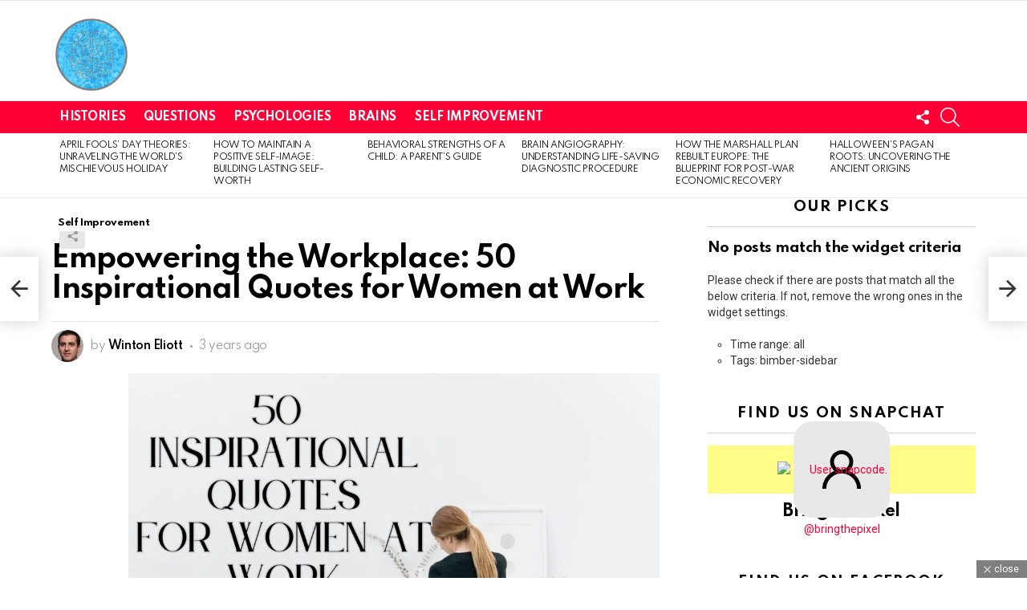

--- FILE ---
content_type: text/html; charset=UTF-8
request_url: https://magnifymind.com/inspirational-quotes-for-women-at-work/
body_size: 42716
content:
<!DOCTYPE html>
<!--[if IE 8]>
<html class="no-js g1-off-outside lt-ie10 lt-ie9" id="ie8" lang="en-US"><![endif]-->
<!--[if IE 9]>
<html class="no-js g1-off-outside lt-ie10" id="ie9" lang="en-US"><![endif]-->
<!--[if !IE]><!-->
<html class="no-js g1-off-outside" lang="en-US"><!--<![endif]-->
<head>
	<meta charset="UTF-8"/>
	<link rel="profile" href="http://gmpg.org/xfn/11"/>
	<link rel="pingback" href="https://magnifymind.com/xmlrpc.php"/>

	<meta name='robots' content='index, follow, max-image-preview:large, max-snippet:-1, max-video-preview:-1' />

<meta name="viewport" content="initial-scale=1.0, minimum-scale=1.0, height=device-height, width=device-width" />

	
	<title>Empowering the Workplace: 50 Inspirational Quotes for Women at Work</title>
	<meta name="description" content="We share 50 inspirational quotes for women at work. These quotes will motivate you to achieve your goals in the workplace." />
	<link rel="canonical" href="https://magnifymind.com/inspirational-quotes-for-women-at-work/" />
	<meta property="og:locale" content="en_US" />
	<meta property="og:type" content="article" />
	<meta property="og:title" content="Empowering the Workplace: 50 Inspirational Quotes for Women at Work" />
	<meta property="og:description" content="We share 50 inspirational quotes for women at work. These quotes will motivate you to achieve your goals in the workplace." />
	<meta property="og:url" content="https://magnifymind.com/inspirational-quotes-for-women-at-work/" />
	<meta property="og:site_name" content="MagnifyMinds" />
	<meta property="article:published_time" content="2023-07-13T23:47:42+00:00" />
	<meta property="article:modified_time" content="2024-09-01T22:50:45+00:00" />
	<meta property="og:image" content="http://magnifymind.com/wp-content/uploads/2023/07/inspirational-quotes-for-women-at-work.jpeg" />
	<meta property="og:image:width" content="1366" />
	<meta property="og:image:height" content="768" />
	<meta property="og:image:type" content="image/jpeg" />
	<meta name="author" content="Winton Eliott" />
	<meta name="twitter:card" content="summary_large_image" />
	<meta name="twitter:title" content="Empowering the Workplace: 50 Inspirational Quotes for Women at Work" />
	<meta name="twitter:description" content="We share 50 inspirational quotes for women at work. These quotes will motivate you to achieve your goals in the workplace." />
	<meta name="twitter:image" content="https://magnifymind.com/wp-content/uploads/2023/07/inspirational-quotes-for-women-at-work.jpeg" />
	<meta name="twitter:label1" content="Written by" />
	<meta name="twitter:data1" content="Winton Eliott" />
	<meta name="twitter:label2" content="Est. reading time" />
	<meta name="twitter:data2" content="7 minutes" />
	<script type="application/ld+json" class="yoast-schema-graph">{"@context":"https://schema.org","@graph":[{"@type":"Article","@id":"https://magnifymind.com/inspirational-quotes-for-women-at-work/#article","isPartOf":{"@id":"https://magnifymind.com/inspirational-quotes-for-women-at-work/"},"author":{"name":"Winton Eliott","@id":"https://magnifymind.com/#/schema/person/c2d83777d9b15677b7ed3e3e6fbcd6f6"},"headline":"Empowering the Workplace: 50 Inspirational Quotes for Women at Work","datePublished":"2023-07-13T23:47:42+00:00","dateModified":"2024-09-01T22:50:45+00:00","mainEntityOfPage":{"@id":"https://magnifymind.com/inspirational-quotes-for-women-at-work/"},"wordCount":1105,"commentCount":0,"publisher":{"@id":"https://magnifymind.com/#organization"},"image":{"@id":"https://magnifymind.com/inspirational-quotes-for-women-at-work/#primaryimage"},"thumbnailUrl":"https://magnifymind.com/wp-content/uploads/2023/07/inspirational-quotes-for-women-at-work.jpeg","keywords":["Quotes","Self Development"],"articleSection":["Self Improvement"],"inLanguage":"en-US","potentialAction":[{"@type":"CommentAction","name":"Comment","target":["https://magnifymind.com/inspirational-quotes-for-women-at-work/#respond"]}]},{"@type":"WebPage","@id":"https://magnifymind.com/inspirational-quotes-for-women-at-work/","url":"https://magnifymind.com/inspirational-quotes-for-women-at-work/","name":"Empowering the Workplace: 50 Inspirational Quotes for Women at Work","isPartOf":{"@id":"https://magnifymind.com/#website"},"primaryImageOfPage":{"@id":"https://magnifymind.com/inspirational-quotes-for-women-at-work/#primaryimage"},"image":{"@id":"https://magnifymind.com/inspirational-quotes-for-women-at-work/#primaryimage"},"thumbnailUrl":"https://magnifymind.com/wp-content/uploads/2023/07/inspirational-quotes-for-women-at-work.jpeg","datePublished":"2023-07-13T23:47:42+00:00","dateModified":"2024-09-01T22:50:45+00:00","description":"We share 50 inspirational quotes for women at work. These quotes will motivate you to achieve your goals in the workplace.","breadcrumb":{"@id":"https://magnifymind.com/inspirational-quotes-for-women-at-work/#breadcrumb"},"inLanguage":"en-US","potentialAction":[{"@type":"ReadAction","target":["https://magnifymind.com/inspirational-quotes-for-women-at-work/"]}]},{"@type":"ImageObject","inLanguage":"en-US","@id":"https://magnifymind.com/inspirational-quotes-for-women-at-work/#primaryimage","url":"https://magnifymind.com/wp-content/uploads/2023/07/inspirational-quotes-for-women-at-work.jpeg","contentUrl":"https://magnifymind.com/wp-content/uploads/2023/07/inspirational-quotes-for-women-at-work.jpeg","width":1366,"height":768,"caption":"inspirational quotes for women at work"},{"@type":"BreadcrumbList","@id":"https://magnifymind.com/inspirational-quotes-for-women-at-work/#breadcrumb","itemListElement":[{"@type":"ListItem","position":1,"name":"Home","item":"https://magnifymind.com/"},{"@type":"ListItem","position":2,"name":"Empowering the Workplace: 50 Inspirational Quotes for Women at Work"}]},{"@type":"WebSite","@id":"https://magnifymind.com/#website","url":"https://magnifymind.com/","name":"MagnifyMinds","description":"","publisher":{"@id":"https://magnifymind.com/#organization"},"potentialAction":[{"@type":"SearchAction","target":{"@type":"EntryPoint","urlTemplate":"https://magnifymind.com/?s={search_term_string}"},"query-input":{"@type":"PropertyValueSpecification","valueRequired":true,"valueName":"search_term_string"}}],"inLanguage":"en-US"},{"@type":"Organization","@id":"https://magnifymind.com/#organization","name":"MagnifyMind","url":"https://magnifymind.com/","logo":{"@type":"ImageObject","inLanguage":"en-US","@id":"https://magnifymind.com/#/schema/logo/image/","url":"https://magnifymind.com/wp-content/uploads/2022/01/cropped-brain-g542a854a5_1280.png","contentUrl":"https://magnifymind.com/wp-content/uploads/2022/01/cropped-brain-g542a854a5_1280.png","width":1212,"height":1160,"caption":"MagnifyMind"},"image":{"@id":"https://magnifymind.com/#/schema/logo/image/"},"sameAs":["https://www.pinterest.com/magnifymind/","https://www.youtube.com/channel/UCVExC5JbwozKtdn26W2fsjw"]},{"@type":"Person","@id":"https://magnifymind.com/#/schema/person/c2d83777d9b15677b7ed3e3e6fbcd6f6","name":"Winton Eliott","image":{"@type":"ImageObject","inLanguage":"en-US","@id":"https://magnifymind.com/#/schema/person/image/","url":"https://secure.gravatar.com/avatar/095ef844cb4b67c647a40dba32793bb59d0f43b8d9f55e7b5fd395ade8644819?s=96&d=mm&r=g","contentUrl":"https://secure.gravatar.com/avatar/095ef844cb4b67c647a40dba32793bb59d0f43b8d9f55e7b5fd395ade8644819?s=96&d=mm&r=g","caption":"Winton Eliott"},"url":"https://magnifymind.com/author/admin/"}]}</script>
	


<link rel='dns-prefetch' href='//news.google.com' />
<link rel='dns-prefetch' href='//www.googletagmanager.com' />
<link rel='dns-prefetch' href='//fonts.googleapis.com' />
<link rel='preconnect' href='https://fonts.gstatic.com' />
<script type="text/javascript" id="wpp-js" src="https://magnifymind.com/wp-content/plugins/wordpress-popular-posts/assets/js/wpp.min.js?ver=7.3.6" data-sampling="0" data-sampling-rate="100" data-api-url="https://magnifymind.com/wp-json/wordpress-popular-posts" data-post-id="5698" data-token="b82e96e85e" data-lang="0" data-debug="0"></script>
<link rel="alternate" title="oEmbed (JSON)" type="application/json+oembed" href="https://magnifymind.com/wp-json/oembed/1.0/embed?url=https%3A%2F%2Fmagnifymind.com%2Finspirational-quotes-for-women-at-work%2F" />
<link rel="alternate" title="oEmbed (XML)" type="text/xml+oembed" href="https://magnifymind.com/wp-json/oembed/1.0/embed?url=https%3A%2F%2Fmagnifymind.com%2Finspirational-quotes-for-women-at-work%2F&#038;format=xml" />
<script id="ezoic-wp-plugin-cmp" src="https://cmp.gatekeeperconsent.com/min.js" data-cfasync="false" data-no-optimize="1" data-no-defer="1"></script>
<script id="ezoic-wp-plugin-gatekeeper" src="https://the.gatekeeperconsent.com/cmp.min.js" data-cfasync="false" data-no-optimize="1" data-no-defer="1"></script>
<style id='wp-img-auto-sizes-contain-inline-css' type='text/css'>
img:is([sizes=auto i],[sizes^="auto," i]){contain-intrinsic-size:3000px 1500px}
/*# sourceURL=wp-img-auto-sizes-contain-inline-css */
</style>

<style id='classic-theme-styles-inline-css' type='text/css'>
/*! This file is auto-generated */
.wp-block-button__link{color:#fff;background-color:#32373c;border-radius:9999px;box-shadow:none;text-decoration:none;padding:calc(.667em + 2px) calc(1.333em + 2px);font-size:1.125em}.wp-block-file__button{background:#32373c;color:#fff;text-decoration:none}
/*# sourceURL=/wp-includes/css/classic-themes.min.css */
</style>
<link rel='stylesheet' id='adace-style-css' href='https://magnifymind.com/wp-content/plugins/ad-ace/assets/css/style.min.css?ver=1.3.28' type='text/css' media='all' />
<link rel='stylesheet' id='shoppable-images-css-css' href='https://magnifymind.com/wp-content/plugins/ad-ace/assets/css/shoppable-images-front.min.css?ver=1.3.28' type='text/css' media='all' />
<link rel='stylesheet' id='cace-all-css' href='https://magnifymind.com/wp-content/plugins/comment-ace/assets/css/all.min.css?ver=1.0.8' type='text/css' media='all' />
<link rel='stylesheet' id='mace-lazy-load-youtube-css' href='https://magnifymind.com/wp-content/plugins/media-ace/includes/lazy-load/assets/css/youtube.min.css?ver=1.4.13' type='text/css' media='all' />
<link rel='stylesheet' id='mace-gallery-css' href='https://magnifymind.com/wp-content/plugins/media-ace/includes/gallery/css/gallery.min.css?ver=6.9' type='text/css' media='all' />
<link rel='stylesheet' id='jquery-magnific-popup-css' href='https://magnifymind.com/wp-content/plugins/snax/assets/js/jquery.magnific-popup/magnific-popup.css?ver=6.9' type='text/css' media='all' />
<link rel='stylesheet' id='snax-css' href='https://magnifymind.com/wp-content/plugins/snax/css/snax.min.css?ver=1.94' type='text/css' media='all' />
<link rel='stylesheet' id='SFSImainCss-css' href='https://magnifymind.com/wp-content/plugins/ultimate-social-media-icons/css/sfsi-style.css?ver=2.9.6' type='text/css' media='all' />
<link rel='stylesheet' id='widgetopts-styles-css' href='https://magnifymind.com/wp-content/plugins/widget-options/assets/css/widget-options.css?ver=4.1.3' type='text/css' media='all' />
<link rel='stylesheet' id='wordpress-popular-posts-css-css' href='https://magnifymind.com/wp-content/plugins/wordpress-popular-posts/assets/css/wpp.css?ver=7.3.6' type='text/css' media='all' />
<link rel='stylesheet' id='g1-main-css' href='https://magnifymind.com/wp-content/themes/bimber/css/9.2.5/styles/original-2018/all-light.min.css?ver=9.2.5' type='text/css' media='all' />
<link rel='stylesheet' id='bimber-single-css' href='https://magnifymind.com/wp-content/themes/bimber/css/9.2.5/styles/original-2018/single-light.min.css?ver=9.2.5' type='text/css' media='all' />
<link rel='stylesheet' id='bimber-comments-css' href='https://magnifymind.com/wp-content/themes/bimber/css/9.2.5/styles/original-2018/comments-light.min.css?ver=9.2.5' type='text/css' media='all' />
<link rel='stylesheet' id='bimber-google-fonts-css' href='//fonts.googleapis.com/css?family=Roboto%3A400%2C300%2C500%2C600%2C700%2C900%7CSpartan%3A400%2C300%2C600%2C700%2C800&#038;subset=latin%2Clatin-ext&#038;display=swap&#038;ver=9.2.5' type='text/css' media='all' />
<link rel='stylesheet' id='bimber-dynamic-style-css' href='https://magnifymind.com/wp-content/uploads/dynamic-style-1724967510.css' type='text/css' media='all' />
<link rel='stylesheet' id='cace-form-css' href='https://magnifymind.com/wp-content/plugins/comment-ace/assets/css/form.min.css?ver=1.0.8' type='text/css' media='all' />
<link rel='stylesheet' id='bimber-snax-extra-css' href='https://magnifymind.com/wp-content/themes/bimber/css/9.2.5/styles/original-2018/snax-extra-light.min.css?ver=9.2.5' type='text/css' media='all' />
<link rel='stylesheet' id='bimber-mashshare-css' href='https://magnifymind.com/wp-content/themes/bimber/css/9.2.5/styles/original-2018/mashshare-light.min.css?ver=9.2.5' type='text/css' media='all' />
<script type="text/javascript" src="https://magnifymind.com/wp-includes/js/jquery/jquery.min.js?ver=3.7.1" id="jquery-core-js"></script>
<script type="text/javascript" src="https://magnifymind.com/wp-includes/js/jquery/jquery-migrate.min.js?ver=3.4.1" id="jquery-migrate-js"></script>
<script type="text/javascript" src="https://magnifymind.com/wp-content/plugins/ad-ace/assets/js/slot-slideup.js?ver=1.3.28" id="adace-slot-slideup-js"></script>
<script type="text/javascript" src="https://magnifymind.com/wp-content/plugins/ad-ace/includes/shoppable-images/assets/js/shoppable-images-front.js?ver=1.3.28" id="shoppable-images-js-js"></script>
<script type="text/javascript" src="https://magnifymind.com/wp-content/plugins/ad-ace/assets/js/coupons.js?ver=1.3.28" id="adace-coupons-js"></script>
<script type="text/javascript" src="https://magnifymind.com/wp-content/themes/bimber/js/modernizr/modernizr-custom.min.js?ver=3.3.0" id="modernizr-js"></script>
<script type="text/javascript" id="commentace-core-js-extra">
/* <![CDATA[ */
var commentace = {"ajax_url":"https://magnifymind.com/wp-admin/admin-ajax.php","nonce":"3fbbc65c03","in_debug_mode":"","user_logged_in":"","login_url":"https://magnifymind.com/wp-login.php?snax_login_popup=on","number_format":{"decimals":0,"dec_point":".","thousands_sep":","},"i18n":{"remove":"Remove","login_required":"You must be logged in to perform that action","copied_to_clipboard":"Copied to your clipboard"}};
//# sourceURL=commentace-core-js-extra
/* ]]> */
</script>
<script type="text/javascript" src="https://magnifymind.com/wp-content/plugins/comment-ace/assets/js/core.js?ver=1.0.8" id="commentace-core-js"></script>
<script type="text/javascript" src="https://magnifymind.com/wp-content/plugins/comment-ace/assets/js/comments.js?ver=1.0.8" id="commentace-comments-js"></script>



<script type="text/javascript" src="https://www.googletagmanager.com/gtag/js?id=G-8959Y4E9KV" id="google_gtagjs-js" async></script>
<script type="text/javascript" id="google_gtagjs-js-after">
/* <![CDATA[ */
window.dataLayer = window.dataLayer || [];function gtag(){dataLayer.push(arguments);}
gtag("set","linker",{"domains":["magnifymind.com"]});
gtag("js", new Date());
gtag("set", "developer_id.dZTNiMT", true);
gtag("config", "G-8959Y4E9KV");
//# sourceURL=google_gtagjs-js-after
/* ]]> */
</script>
<script id="ezoic-wp-plugin-js" async src="//www.ezojs.com/ezoic/sa.min.js" data-no-optimize="1" data-no-defer="1"></script>
<script data-ezoic="1" data-no-optimize="1" data-no-defer="1">window.ezstandalone = window.ezstandalone || {};ezstandalone.cmd = ezstandalone.cmd || [];</script>
<link rel="preload" href="https://magnifymind.com/wp-content/plugins/g1-socials/css/iconfont/fonts/g1-socials.woff" as="font" type="font/woff" crossorigin="anonymous">	<style>
		.lazyload, .lazyloading {
			opacity: 0;
		}
		.lazyloaded {
			opacity: 1;
		}
		.lazyload,
		.lazyloading,
		.lazyloaded {
			transition: opacity 0.175s ease-in-out;
		}

		iframe.lazyloading {
			opacity: 1;
			transition: opacity 0.375s ease-in-out;
			background: #f2f2f2 no-repeat center;
		}
		iframe.lazyloaded {
			opacity: 1;
		}
	</style>
	<link rel="preload" href="https://magnifymind.com/wp-content/plugins/snax/css/snaxicon/fonts/snaxicon.woff" as="font" type="font/woff" crossorigin="anonymous"><meta name="follow.[base64]" content="DLS4Xh9eQlZqxzxXstaE"/>            <style id="wpp-loading-animation-styles">@-webkit-keyframes bgslide{from{background-position-x:0}to{background-position-x:-200%}}@keyframes bgslide{from{background-position-x:0}to{background-position-x:-200%}}.wpp-widget-block-placeholder,.wpp-shortcode-placeholder{margin:0 auto;width:60px;height:3px;background:#dd3737;background:linear-gradient(90deg,#dd3737 0%,#571313 10%,#dd3737 100%);background-size:200% auto;border-radius:3px;-webkit-animation:bgslide 1s infinite linear;animation:bgslide 1s infinite linear}</style>
            	<style>
	@font-face {
		font-family: "bimber";
							src:url("https://magnifymind.com/wp-content/themes/bimber/css/9.2.5/bimber/fonts/bimber.eot");
			src:url("https://magnifymind.com/wp-content/themes/bimber/css/9.2.5/bimber/fonts/bimber.eot?#iefix") format("embedded-opentype"),
			url("https://magnifymind.com/wp-content/themes/bimber/css/9.2.5/bimber/fonts/bimber.woff") format("woff"),
			url("https://magnifymind.com/wp-content/themes/bimber/css/9.2.5/bimber/fonts/bimber.ttf") format("truetype"),
			url("https://magnifymind.com/wp-content/themes/bimber/css/9.2.5/bimber/fonts/bimber.svg#bimber") format("svg");
				font-weight: normal;
		font-style: normal;
		font-display: block;
	}
	</style>
	<link rel="preload" href="https://magnifymind.com/wp-content/plugins/comment-ace/assets/css/iconfont/fonts/cace.woff" as="font" type="font/woff" crossorigin="anonymous"><script async src="//www.ezojs.com/ezoic/sa.min.js"></script>
<script>
    window.ezstandalone = window.ezstandalone || {};
    ezstandalone.cmd = ezstandalone.cmd || [];
</script><script src="https://cmp.gatekeeperconsent.com/min.js" data-cfasync="false"></script>
<script src="https://the.gatekeeperconsent.com/cmp.min.js" data-cfasync="false"></script><script async type="application/javascript"
        src="https://news.google.com/swg/js/v1/swg-basic.js"></script>
<script>
  (self.SWG_BASIC = self.SWG_BASIC || []).push( basicSubscriptions => {
    basicSubscriptions.init({
      type: "NewsArticle",
      isPartOfType: ["Product"],
      isPartOfProductId: "CAowle67Cw:openaccess",
      clientOptions: { theme: "light", lang: "en" },
    });
  });
</script><style id="uagb-style-conditional-extension">@media (min-width: 1025px){body .uag-hide-desktop.uagb-google-map__wrap,body .uag-hide-desktop{display:none !important}}@media (min-width: 768px) and (max-width: 1024px){body .uag-hide-tab.uagb-google-map__wrap,body .uag-hide-tab{display:none !important}}@media (max-width: 767px){body .uag-hide-mob.uagb-google-map__wrap,body .uag-hide-mob{display:none !important}}</style><style id="uagb-style-frontend-5698">.uag-blocks-common-selector{z-index:var(--z-index-desktop) !important}@media (max-width: 976px){.uag-blocks-common-selector{z-index:var(--z-index-tablet) !important}}@media (max-width: 767px){.uag-blocks-common-selector{z-index:var(--z-index-mobile) !important}}
</style><link rel="icon" href="https://magnifymind.com/wp-content/uploads/2022/01/cropped-cropped-brain-g542a854a5_1280-32x32.png" sizes="32x32" />
<link rel="icon" href="https://magnifymind.com/wp-content/uploads/2022/01/cropped-cropped-brain-g542a854a5_1280-192x192.png" sizes="192x192" />
<link rel="apple-touch-icon" href="https://magnifymind.com/wp-content/uploads/2022/01/cropped-cropped-brain-g542a854a5_1280-180x180.png" />
<meta name="msapplication-TileImage" content="https://magnifymind.com/wp-content/uploads/2022/01/cropped-cropped-brain-g542a854a5_1280-270x270.png" />
	<script>if("undefined"!=typeof localStorage){var nsfwItemId=document.getElementsByName("g1:nsfw-item-id");nsfwItemId=nsfwItemId.length>0?nsfwItemId[0].getAttribute("content"):"g1_nsfw_off",window.g1SwitchNSFW=function(e){e?(localStorage.setItem(nsfwItemId,1),document.documentElement.classList.add("g1-nsfw-off")):(localStorage.removeItem(nsfwItemId),document.documentElement.classList.remove("g1-nsfw-off"))};try{var nsfwmode=localStorage.getItem(nsfwItemId);window.g1SwitchNSFW(nsfwmode)}catch(e){}}</script>
			<style type="text/css" id="wp-custom-css">
			.page-subtitle {
    display: none;
}
.g1-hb-row .snax-button-create {
    display: none;
}
.g1-drop-the-user .g1-drop-toggle-icon {
    display: none;
}
.g1-frame-inner img {
    display: block;
    display: none;
}		</style>
		<noscript><style id="rocket-lazyload-nojs-css">.rll-youtube-player, [data-lazy-src]{display:none !important;}</style></noscript><style id='wp-block-image-inline-css' type='text/css'>
.wp-block-image>a,.wp-block-image>figure>a{display:inline-block}.wp-block-image img{box-sizing:border-box;height:auto;max-width:100%;vertical-align:bottom}@media not (prefers-reduced-motion){.wp-block-image img.hide{visibility:hidden}.wp-block-image img.show{animation:show-content-image .4s}}.wp-block-image[style*=border-radius] img,.wp-block-image[style*=border-radius]>a{border-radius:inherit}.wp-block-image.has-custom-border img{box-sizing:border-box}.wp-block-image.aligncenter{text-align:center}.wp-block-image.alignfull>a,.wp-block-image.alignwide>a{width:100%}.wp-block-image.alignfull img,.wp-block-image.alignwide img{height:auto;width:100%}.wp-block-image .aligncenter,.wp-block-image .alignleft,.wp-block-image .alignright,.wp-block-image.aligncenter,.wp-block-image.alignleft,.wp-block-image.alignright{display:table}.wp-block-image .aligncenter>figcaption,.wp-block-image .alignleft>figcaption,.wp-block-image .alignright>figcaption,.wp-block-image.aligncenter>figcaption,.wp-block-image.alignleft>figcaption,.wp-block-image.alignright>figcaption{caption-side:bottom;display:table-caption}.wp-block-image .alignleft{float:left;margin:.5em 1em .5em 0}.wp-block-image .alignright{float:right;margin:.5em 0 .5em 1em}.wp-block-image .aligncenter{margin-left:auto;margin-right:auto}.wp-block-image :where(figcaption){margin-bottom:1em;margin-top:.5em}.wp-block-image.is-style-circle-mask img{border-radius:9999px}@supports ((-webkit-mask-image:none) or (mask-image:none)) or (-webkit-mask-image:none){.wp-block-image.is-style-circle-mask img{border-radius:0;-webkit-mask-image:url('data:image/svg+xml;utf8,<svg viewBox="0 0 100 100" xmlns="http://www.w3.org/2000/svg"><circle cx="50" cy="50" r="50"/></svg>');mask-image:url('data:image/svg+xml;utf8,<svg viewBox="0 0 100 100" xmlns="http://www.w3.org/2000/svg"><circle cx="50" cy="50" r="50"/></svg>');mask-mode:alpha;-webkit-mask-position:center;mask-position:center;-webkit-mask-repeat:no-repeat;mask-repeat:no-repeat;-webkit-mask-size:contain;mask-size:contain}}:root :where(.wp-block-image.is-style-rounded img,.wp-block-image .is-style-rounded img){border-radius:9999px}.wp-block-image figure{margin:0}.wp-lightbox-container{display:flex;flex-direction:column;position:relative}.wp-lightbox-container img{cursor:zoom-in}.wp-lightbox-container img:hover+button{opacity:1}.wp-lightbox-container button{align-items:center;backdrop-filter:blur(16px) saturate(180%);background-color:#5a5a5a40;border:none;border-radius:4px;cursor:zoom-in;display:flex;height:20px;justify-content:center;opacity:0;padding:0;position:absolute;right:16px;text-align:center;top:16px;width:20px;z-index:100}@media not (prefers-reduced-motion){.wp-lightbox-container button{transition:opacity .2s ease}}.wp-lightbox-container button:focus-visible{outline:3px auto #5a5a5a40;outline:3px auto -webkit-focus-ring-color;outline-offset:3px}.wp-lightbox-container button:hover{cursor:pointer;opacity:1}.wp-lightbox-container button:focus{opacity:1}.wp-lightbox-container button:focus,.wp-lightbox-container button:hover,.wp-lightbox-container button:not(:hover):not(:active):not(.has-background){background-color:#5a5a5a40;border:none}.wp-lightbox-overlay{box-sizing:border-box;cursor:zoom-out;height:100vh;left:0;overflow:hidden;position:fixed;top:0;visibility:hidden;width:100%;z-index:100000}.wp-lightbox-overlay .close-button{align-items:center;cursor:pointer;display:flex;justify-content:center;min-height:40px;min-width:40px;padding:0;position:absolute;right:calc(env(safe-area-inset-right) + 16px);top:calc(env(safe-area-inset-top) + 16px);z-index:5000000}.wp-lightbox-overlay .close-button:focus,.wp-lightbox-overlay .close-button:hover,.wp-lightbox-overlay .close-button:not(:hover):not(:active):not(.has-background){background:none;border:none}.wp-lightbox-overlay .lightbox-image-container{height:var(--wp--lightbox-container-height);left:50%;overflow:hidden;position:absolute;top:50%;transform:translate(-50%,-50%);transform-origin:top left;width:var(--wp--lightbox-container-width);z-index:9999999999}.wp-lightbox-overlay .wp-block-image{align-items:center;box-sizing:border-box;display:flex;height:100%;justify-content:center;margin:0;position:relative;transform-origin:0 0;width:100%;z-index:3000000}.wp-lightbox-overlay .wp-block-image img{height:var(--wp--lightbox-image-height);min-height:var(--wp--lightbox-image-height);min-width:var(--wp--lightbox-image-width);width:var(--wp--lightbox-image-width)}.wp-lightbox-overlay .wp-block-image figcaption{display:none}.wp-lightbox-overlay button{background:none;border:none}.wp-lightbox-overlay .scrim{background-color:#fff;height:100%;opacity:.9;position:absolute;width:100%;z-index:2000000}.wp-lightbox-overlay.active{visibility:visible}@media not (prefers-reduced-motion){.wp-lightbox-overlay.active{animation:turn-on-visibility .25s both}.wp-lightbox-overlay.active img{animation:turn-on-visibility .35s both}.wp-lightbox-overlay.show-closing-animation:not(.active){animation:turn-off-visibility .35s both}.wp-lightbox-overlay.show-closing-animation:not(.active) img{animation:turn-off-visibility .25s both}.wp-lightbox-overlay.zoom.active{animation:none;opacity:1;visibility:visible}.wp-lightbox-overlay.zoom.active .lightbox-image-container{animation:lightbox-zoom-in .4s}.wp-lightbox-overlay.zoom.active .lightbox-image-container img{animation:none}.wp-lightbox-overlay.zoom.active .scrim{animation:turn-on-visibility .4s forwards}.wp-lightbox-overlay.zoom.show-closing-animation:not(.active){animation:none}.wp-lightbox-overlay.zoom.show-closing-animation:not(.active) .lightbox-image-container{animation:lightbox-zoom-out .4s}.wp-lightbox-overlay.zoom.show-closing-animation:not(.active) .lightbox-image-container img{animation:none}.wp-lightbox-overlay.zoom.show-closing-animation:not(.active) .scrim{animation:turn-off-visibility .4s forwards}}@keyframes show-content-image{0%{visibility:hidden}99%{visibility:hidden}to{visibility:visible}}@keyframes turn-on-visibility{0%{opacity:0}to{opacity:1}}@keyframes turn-off-visibility{0%{opacity:1;visibility:visible}99%{opacity:0;visibility:visible}to{opacity:0;visibility:hidden}}@keyframes lightbox-zoom-in{0%{transform:translate(calc((-100vw + var(--wp--lightbox-scrollbar-width))/2 + var(--wp--lightbox-initial-left-position)),calc(-50vh + var(--wp--lightbox-initial-top-position))) scale(var(--wp--lightbox-scale))}to{transform:translate(-50%,-50%) scale(1)}}@keyframes lightbox-zoom-out{0%{transform:translate(-50%,-50%) scale(1);visibility:visible}99%{visibility:visible}to{transform:translate(calc((-100vw + var(--wp--lightbox-scrollbar-width))/2 + var(--wp--lightbox-initial-left-position)),calc(-50vh + var(--wp--lightbox-initial-top-position))) scale(var(--wp--lightbox-scale));visibility:hidden}}
/*# sourceURL=https://magnifymind.com/wp-includes/blocks/image/style.min.css */
</style>
<style id='wp-block-list-inline-css' type='text/css'>
ol,ul{box-sizing:border-box}:root :where(.wp-block-list.has-background){padding:1.25em 2.375em}
/*# sourceURL=https://magnifymind.com/wp-includes/blocks/list/style.min.css */
</style>
<style id='wp-block-paragraph-inline-css' type='text/css'>
.is-small-text{font-size:.875em}.is-regular-text{font-size:1em}.is-large-text{font-size:2.25em}.is-larger-text{font-size:3em}.has-drop-cap:not(:focus):first-letter{float:left;font-size:8.4em;font-style:normal;font-weight:100;line-height:.68;margin:.05em .1em 0 0;text-transform:uppercase}body.rtl .has-drop-cap:not(:focus):first-letter{float:none;margin-left:.1em}p.has-drop-cap.has-background{overflow:hidden}:root :where(p.has-background){padding:1.25em 2.375em}:where(p.has-text-color:not(.has-link-color)) a{color:inherit}p.has-text-align-left[style*="writing-mode:vertical-lr"],p.has-text-align-right[style*="writing-mode:vertical-rl"]{rotate:180deg}
/*# sourceURL=https://magnifymind.com/wp-includes/blocks/paragraph/style.min.css */
</style>
<style id='wp-block-quote-inline-css' type='text/css'>
.wp-block-quote{box-sizing:border-box;overflow-wrap:break-word}.wp-block-quote.is-large:where(:not(.is-style-plain)),.wp-block-quote.is-style-large:where(:not(.is-style-plain)){margin-bottom:1em;padding:0 1em}.wp-block-quote.is-large:where(:not(.is-style-plain)) p,.wp-block-quote.is-style-large:where(:not(.is-style-plain)) p{font-size:1.5em;font-style:italic;line-height:1.6}.wp-block-quote.is-large:where(:not(.is-style-plain)) cite,.wp-block-quote.is-large:where(:not(.is-style-plain)) footer,.wp-block-quote.is-style-large:where(:not(.is-style-plain)) cite,.wp-block-quote.is-style-large:where(:not(.is-style-plain)) footer{font-size:1.125em;text-align:right}.wp-block-quote>cite{display:block}
/*# sourceURL=https://magnifymind.com/wp-includes/blocks/quote/style.min.css */
</style>
<style id='global-styles-inline-css' type='text/css'>
:root{--wp--preset--aspect-ratio--square: 1;--wp--preset--aspect-ratio--4-3: 4/3;--wp--preset--aspect-ratio--3-4: 3/4;--wp--preset--aspect-ratio--3-2: 3/2;--wp--preset--aspect-ratio--2-3: 2/3;--wp--preset--aspect-ratio--16-9: 16/9;--wp--preset--aspect-ratio--9-16: 9/16;--wp--preset--color--black: #000000;--wp--preset--color--cyan-bluish-gray: #abb8c3;--wp--preset--color--white: #ffffff;--wp--preset--color--pale-pink: #f78da7;--wp--preset--color--vivid-red: #cf2e2e;--wp--preset--color--luminous-vivid-orange: #ff6900;--wp--preset--color--luminous-vivid-amber: #fcb900;--wp--preset--color--light-green-cyan: #7bdcb5;--wp--preset--color--vivid-green-cyan: #00d084;--wp--preset--color--pale-cyan-blue: #8ed1fc;--wp--preset--color--vivid-cyan-blue: #0693e3;--wp--preset--color--vivid-purple: #9b51e0;--wp--preset--gradient--vivid-cyan-blue-to-vivid-purple: linear-gradient(135deg,rgb(6,147,227) 0%,rgb(155,81,224) 100%);--wp--preset--gradient--light-green-cyan-to-vivid-green-cyan: linear-gradient(135deg,rgb(122,220,180) 0%,rgb(0,208,130) 100%);--wp--preset--gradient--luminous-vivid-amber-to-luminous-vivid-orange: linear-gradient(135deg,rgb(252,185,0) 0%,rgb(255,105,0) 100%);--wp--preset--gradient--luminous-vivid-orange-to-vivid-red: linear-gradient(135deg,rgb(255,105,0) 0%,rgb(207,46,46) 100%);--wp--preset--gradient--very-light-gray-to-cyan-bluish-gray: linear-gradient(135deg,rgb(238,238,238) 0%,rgb(169,184,195) 100%);--wp--preset--gradient--cool-to-warm-spectrum: linear-gradient(135deg,rgb(74,234,220) 0%,rgb(151,120,209) 20%,rgb(207,42,186) 40%,rgb(238,44,130) 60%,rgb(251,105,98) 80%,rgb(254,248,76) 100%);--wp--preset--gradient--blush-light-purple: linear-gradient(135deg,rgb(255,206,236) 0%,rgb(152,150,240) 100%);--wp--preset--gradient--blush-bordeaux: linear-gradient(135deg,rgb(254,205,165) 0%,rgb(254,45,45) 50%,rgb(107,0,62) 100%);--wp--preset--gradient--luminous-dusk: linear-gradient(135deg,rgb(255,203,112) 0%,rgb(199,81,192) 50%,rgb(65,88,208) 100%);--wp--preset--gradient--pale-ocean: linear-gradient(135deg,rgb(255,245,203) 0%,rgb(182,227,212) 50%,rgb(51,167,181) 100%);--wp--preset--gradient--electric-grass: linear-gradient(135deg,rgb(202,248,128) 0%,rgb(113,206,126) 100%);--wp--preset--gradient--midnight: linear-gradient(135deg,rgb(2,3,129) 0%,rgb(40,116,252) 100%);--wp--preset--font-size--small: 13px;--wp--preset--font-size--medium: 20px;--wp--preset--font-size--large: 36px;--wp--preset--font-size--x-large: 42px;--wp--preset--spacing--20: 0.44rem;--wp--preset--spacing--30: 0.67rem;--wp--preset--spacing--40: 1rem;--wp--preset--spacing--50: 1.5rem;--wp--preset--spacing--60: 2.25rem;--wp--preset--spacing--70: 3.38rem;--wp--preset--spacing--80: 5.06rem;--wp--preset--shadow--natural: 6px 6px 9px rgba(0, 0, 0, 0.2);--wp--preset--shadow--deep: 12px 12px 50px rgba(0, 0, 0, 0.4);--wp--preset--shadow--sharp: 6px 6px 0px rgba(0, 0, 0, 0.2);--wp--preset--shadow--outlined: 6px 6px 0px -3px rgb(255, 255, 255), 6px 6px rgb(0, 0, 0);--wp--preset--shadow--crisp: 6px 6px 0px rgb(0, 0, 0);}:where(.is-layout-flex){gap: 0.5em;}:where(.is-layout-grid){gap: 0.5em;}body .is-layout-flex{display: flex;}.is-layout-flex{flex-wrap: wrap;align-items: center;}.is-layout-flex > :is(*, div){margin: 0;}body .is-layout-grid{display: grid;}.is-layout-grid > :is(*, div){margin: 0;}:where(.wp-block-columns.is-layout-flex){gap: 2em;}:where(.wp-block-columns.is-layout-grid){gap: 2em;}:where(.wp-block-post-template.is-layout-flex){gap: 1.25em;}:where(.wp-block-post-template.is-layout-grid){gap: 1.25em;}.has-black-color{color: var(--wp--preset--color--black) !important;}.has-cyan-bluish-gray-color{color: var(--wp--preset--color--cyan-bluish-gray) !important;}.has-white-color{color: var(--wp--preset--color--white) !important;}.has-pale-pink-color{color: var(--wp--preset--color--pale-pink) !important;}.has-vivid-red-color{color: var(--wp--preset--color--vivid-red) !important;}.has-luminous-vivid-orange-color{color: var(--wp--preset--color--luminous-vivid-orange) !important;}.has-luminous-vivid-amber-color{color: var(--wp--preset--color--luminous-vivid-amber) !important;}.has-light-green-cyan-color{color: var(--wp--preset--color--light-green-cyan) !important;}.has-vivid-green-cyan-color{color: var(--wp--preset--color--vivid-green-cyan) !important;}.has-pale-cyan-blue-color{color: var(--wp--preset--color--pale-cyan-blue) !important;}.has-vivid-cyan-blue-color{color: var(--wp--preset--color--vivid-cyan-blue) !important;}.has-vivid-purple-color{color: var(--wp--preset--color--vivid-purple) !important;}.has-black-background-color{background-color: var(--wp--preset--color--black) !important;}.has-cyan-bluish-gray-background-color{background-color: var(--wp--preset--color--cyan-bluish-gray) !important;}.has-white-background-color{background-color: var(--wp--preset--color--white) !important;}.has-pale-pink-background-color{background-color: var(--wp--preset--color--pale-pink) !important;}.has-vivid-red-background-color{background-color: var(--wp--preset--color--vivid-red) !important;}.has-luminous-vivid-orange-background-color{background-color: var(--wp--preset--color--luminous-vivid-orange) !important;}.has-luminous-vivid-amber-background-color{background-color: var(--wp--preset--color--luminous-vivid-amber) !important;}.has-light-green-cyan-background-color{background-color: var(--wp--preset--color--light-green-cyan) !important;}.has-vivid-green-cyan-background-color{background-color: var(--wp--preset--color--vivid-green-cyan) !important;}.has-pale-cyan-blue-background-color{background-color: var(--wp--preset--color--pale-cyan-blue) !important;}.has-vivid-cyan-blue-background-color{background-color: var(--wp--preset--color--vivid-cyan-blue) !important;}.has-vivid-purple-background-color{background-color: var(--wp--preset--color--vivid-purple) !important;}.has-black-border-color{border-color: var(--wp--preset--color--black) !important;}.has-cyan-bluish-gray-border-color{border-color: var(--wp--preset--color--cyan-bluish-gray) !important;}.has-white-border-color{border-color: var(--wp--preset--color--white) !important;}.has-pale-pink-border-color{border-color: var(--wp--preset--color--pale-pink) !important;}.has-vivid-red-border-color{border-color: var(--wp--preset--color--vivid-red) !important;}.has-luminous-vivid-orange-border-color{border-color: var(--wp--preset--color--luminous-vivid-orange) !important;}.has-luminous-vivid-amber-border-color{border-color: var(--wp--preset--color--luminous-vivid-amber) !important;}.has-light-green-cyan-border-color{border-color: var(--wp--preset--color--light-green-cyan) !important;}.has-vivid-green-cyan-border-color{border-color: var(--wp--preset--color--vivid-green-cyan) !important;}.has-pale-cyan-blue-border-color{border-color: var(--wp--preset--color--pale-cyan-blue) !important;}.has-vivid-cyan-blue-border-color{border-color: var(--wp--preset--color--vivid-cyan-blue) !important;}.has-vivid-purple-border-color{border-color: var(--wp--preset--color--vivid-purple) !important;}.has-vivid-cyan-blue-to-vivid-purple-gradient-background{background: var(--wp--preset--gradient--vivid-cyan-blue-to-vivid-purple) !important;}.has-light-green-cyan-to-vivid-green-cyan-gradient-background{background: var(--wp--preset--gradient--light-green-cyan-to-vivid-green-cyan) !important;}.has-luminous-vivid-amber-to-luminous-vivid-orange-gradient-background{background: var(--wp--preset--gradient--luminous-vivid-amber-to-luminous-vivid-orange) !important;}.has-luminous-vivid-orange-to-vivid-red-gradient-background{background: var(--wp--preset--gradient--luminous-vivid-orange-to-vivid-red) !important;}.has-very-light-gray-to-cyan-bluish-gray-gradient-background{background: var(--wp--preset--gradient--very-light-gray-to-cyan-bluish-gray) !important;}.has-cool-to-warm-spectrum-gradient-background{background: var(--wp--preset--gradient--cool-to-warm-spectrum) !important;}.has-blush-light-purple-gradient-background{background: var(--wp--preset--gradient--blush-light-purple) !important;}.has-blush-bordeaux-gradient-background{background: var(--wp--preset--gradient--blush-bordeaux) !important;}.has-luminous-dusk-gradient-background{background: var(--wp--preset--gradient--luminous-dusk) !important;}.has-pale-ocean-gradient-background{background: var(--wp--preset--gradient--pale-ocean) !important;}.has-electric-grass-gradient-background{background: var(--wp--preset--gradient--electric-grass) !important;}.has-midnight-gradient-background{background: var(--wp--preset--gradient--midnight) !important;}.has-small-font-size{font-size: var(--wp--preset--font-size--small) !important;}.has-medium-font-size{font-size: var(--wp--preset--font-size--medium) !important;}.has-large-font-size{font-size: var(--wp--preset--font-size--large) !important;}.has-x-large-font-size{font-size: var(--wp--preset--font-size--x-large) !important;}
/*# sourceURL=global-styles-inline-css */
</style>
<link rel='stylesheet' id='g1-socials-basic-screen-css' href='https://magnifymind.com/wp-content/plugins/g1-socials/css/screen-basic.min.css?ver=1.2.28' type='text/css' media='all' />
<link rel='stylesheet' id='g1-socials-snapcode-css' href='https://magnifymind.com/wp-content/plugins/g1-socials/css/snapcode.min.css?ver=1.2.28' type='text/css' media='all' />
</head>

<body class="wp-singular post-template-default single single-post postid-5698 single-format-standard wp-embed-responsive wp-theme-bimber snax-hoverable sfsi_actvite_theme_default g1-layout-stretched g1-hoverable g1-has-mobile-logo g1-sidebar-normal" itemscope="" itemtype="http://schema.org/WebPage" >

<div class="g1-body-inner">

	<div id="page">
		

		

					<div class="g1-row g1-row-layout-page g1-hb-row g1-hb-row-normal g1-hb-row-a g1-hb-row-1 g1-hb-boxed g1-hb-sticky-off g1-hb-shadow-off">
			<div class="g1-row-inner">
				<div class="g1-column g1-dropable">
											<div class="g1-bin-1 g1-bin-grow-off">
							<div class="g1-bin g1-bin-align-left">
																	

															</div>
						</div>
											<div class="g1-bin-2 g1-bin-grow-off">
							<div class="g1-bin g1-bin-align-center">
															</div>
						</div>
											<div class="g1-bin-3 g1-bin-grow-off">
							<div class="g1-bin g1-bin-align-right">
															</div>
						</div>
									</div>
			</div>
			<div class="g1-row-background"></div>
		</div>
			<div class="g1-row g1-row-layout-page g1-hb-row g1-hb-row-normal g1-hb-row-b g1-hb-row-2 g1-hb-boxed g1-hb-sticky-off g1-hb-shadow-off">
			<div class="g1-row-inner">
				<div class="g1-column g1-dropable">
											<div class="g1-bin-1 g1-bin-grow-off">
							<div class="g1-bin g1-bin-align-left">
																	<div class="g1-id g1-id-desktop">
			<p class="g1-mega g1-mega-1st site-title">
	
			<a class="g1-logo-wrapper"
			   href="https://magnifymind.com/" rel="home">
									<picture class="g1-logo g1-logo-default">
						<source media="(min-width: 1025px)" srcset="https://magnifymind.com/wp-content/uploads/2022/01/brain-g542a854a5_1280.png">
						<source media="(max-width: 1024px)" srcset="data:image/svg+xml,%3Csvg%20xmlns%3D%27http%3A%2F%2Fwww.w3.org%2F2000%2Fsvg%27%20viewBox%3D%270%200%20100%20100%27%2F%3E">
						<img
						 src="data:image/svg+xml,%3Csvg%20xmlns='http://www.w3.org/2000/svg'%20viewBox='0%200%20100%20100'%3E%3C/svg%3E"
							width="100"
							height="100"
							alt="MagnifyMinds" data-lazy-src="https://magnifymind.com/wp-content/uploads/2022/01/brain-g542a854a5_1280.png" /><noscript><img
							src="https://magnifymind.com/wp-content/uploads/2022/01/brain-g542a854a5_1280.png"
							width="100"
							height="100"
							alt="MagnifyMinds" /></noscript>
					</picture>

												</a>

			</p>
	
            <script>
            try {
                if ( localStorage.getItem(skinItemId ) ) {
                    var _g1;
                    _g1 = document.getElementById('g1-logo-inverted-img');
                    _g1.classList.remove('lazyload');
                    _g1.setAttribute('src', _g1.getAttribute('data-src') );

                    _g1 = document.getElementById('g1-logo-inverted-source');
                    _g1.setAttribute('srcset', _g1.getAttribute('data-srcset'));
                }
            } catch(e) {}
        </script>
    
	</div>															</div>
						</div>
											<div class="g1-bin-2 g1-bin-grow-off">
							<div class="g1-bin g1-bin-align-center">
															</div>
						</div>
											<div class="g1-bin-3 g1-bin-grow-off">
							<div class="g1-bin g1-bin-align-right">
																																</div>
						</div>
									</div>
			</div>
			<div class="g1-row-background"></div>
		</div>
				<div class="g1-sticky-top-wrapper g1-hb-row-3">
				<div class="g1-row g1-row-layout-page g1-hb-row g1-hb-row-normal g1-hb-row-c g1-hb-row-3 g1-hb-boxed g1-hb-sticky-on g1-hb-shadow-off">
			<div class="g1-row-inner">
				<div class="g1-column g1-dropable">
											<div class="g1-bin-1 g1-bin-grow-off">
							<div class="g1-bin g1-bin-align-left">
																	
<nav id="g1-primary-nav" class="g1-primary-nav"><ul id="g1-primary-nav-menu" class="g1-primary-nav-menu g1-menu-h"><li id="menu-item-57" class="menu-item menu-item-type-taxonomy menu-item-object-category menu-item-g1-standard menu-item-57"><a href="https://magnifymind.com/category/histories/">Histories</a></li>
<li id="menu-item-58" class="menu-item menu-item-type-taxonomy menu-item-object-category menu-item-g1-standard menu-item-58"><a href="https://magnifymind.com/category/questions/">Questions</a></li>
<li id="menu-item-59" class="menu-item menu-item-type-taxonomy menu-item-object-category menu-item-g1-standard menu-item-59"><a href="https://magnifymind.com/category/psychologies/">Psychologies</a></li>
<li id="menu-item-56" class="menu-item menu-item-type-taxonomy menu-item-object-category menu-item-g1-standard menu-item-56"><a href="https://magnifymind.com/category/brains/">Brains</a></li>
<li id="menu-item-810" class="menu-item menu-item-type-taxonomy menu-item-object-category current-post-ancestor current-menu-parent current-post-parent menu-item-g1-standard menu-item-810"><a href="https://magnifymind.com/category/self-improvement/">Self Improvement</a></li>
</ul></nav>
															</div>
						</div>
											<div class="g1-bin-2 g1-bin-grow-off">
							<div class="g1-bin g1-bin-align-center">
															</div>
						</div>
											<div class="g1-bin-3 g1-bin-grow-off">
							<div class="g1-bin g1-bin-align-right">
																		<div class="g1-drop g1-drop-with-anim g1-drop-the-socials g1-drop-m g1-drop-icon ">
		<a class="g1-drop-toggle" href="#" title="Follow us">
			<span class="g1-drop-toggle-icon"></span><span class="g1-drop-toggle-text">Follow us</span>
			<span class="g1-drop-toggle-arrow"></span>
		</a>
		<div class="g1-drop-content">
			<ul id="g1-social-icons-1" class="g1-socials-items g1-socials-items-tpl-grid">
			<li class="g1-socials-item g1-socials-item-instagram">
	   <a class="g1-socials-item-link" href="/" target="_blank" rel="noopener">
		   <span class="g1-socials-item-icon g1-socials-item-icon-48 g1-socials-item-icon-text g1-socials-item-icon-instagram"></span>
		   <span class="g1-socials-item-tooltip">
			   <span class="g1-socials-item-tooltip-inner">instagram</span>
		   </span>
	   </a>
	</li>
			<li class="g1-socials-item g1-socials-item-pinterest">
	   <a class="g1-socials-item-link" href="https://id.pinterest.com/magnifymind/" target="_blank" rel="noopener">
		   <span class="g1-socials-item-icon g1-socials-item-icon-48 g1-socials-item-icon-text g1-socials-item-icon-pinterest"></span>
		   <span class="g1-socials-item-tooltip">
			   <span class="g1-socials-item-tooltip-inner">pinterest</span>
		   </span>
	   </a>
	</li>
			<li class="g1-socials-item g1-socials-item-youtube">
	   <a class="g1-socials-item-link" href="/" target="_blank" rel="noopener">
		   <span class="g1-socials-item-icon g1-socials-item-icon-48 g1-socials-item-icon-text g1-socials-item-icon-youtube"></span>
		   <span class="g1-socials-item-tooltip">
			   <span class="g1-socials-item-tooltip-inner">youtube</span>
		   </span>
	   </a>
	</li>
	</ul>
		</div>
	</div>
																		<div class="g1-drop g1-drop-with-anim g1-drop-before g1-drop-the-search  g1-drop-m g1-drop-icon ">
		<a class="g1-drop-toggle" href="https://magnifymind.com/?s=">
			<span class="g1-drop-toggle-icon"></span><span class="g1-drop-toggle-text">Search</span>
			<span class="g1-drop-toggle-arrow"></span>
		</a>
		<div class="g1-drop-content">
			

<div role="search" class="search-form-wrapper">
	<form method="get"
	      class="g1-searchform-tpl-default g1-searchform-ajax search-form"
	      action="https://magnifymind.com/">
		<label>
			<span class="screen-reader-text">Search for:</span>
			<input type="search" class="search-field"
			       placeholder="Search &hellip;"
			       value="" name="s"
			       title="Search for:" />
		</label>
		<button class="search-submit">Search</button>
	</form>

			<div class="g1-searches g1-searches-ajax"></div>
	</div>
		</div>
	</div>
																	<nav class="g1-drop g1-drop-with-anim g1-drop-before g1-drop-the-user  g1-drop-m g1-drop-icon ">


	<a class="g1-drop-toggle snax-login-required" href="https://magnifymind.com/wp-login.php?snax_login_popup=on">
		<span class="g1-drop-toggle-icon"></span><span class="g1-drop-toggle-text">Login</span>
		<span class="g1-drop-toggle-arrow"></span>
	</a>

	
	
	</nav>
																		
							<div class="g1-drop g1-drop-with-anim g1-drop-before g1-drop-create">
				<a class="g1-button g1-button-solid snax-button snax-button-create snax-button-create-dropdown g1-drop-toggle g1-button-m"
					href="https://magnifymind.com/frontend-submission/">Add post						<span class="g1-drop-toggle-arrow"></span>
						</a>
					<div class="g1-drop-content snax">
													<a href="https://magnifymind.com/frontend-submission/?snax_format=text" class="snax-format-text">
								<span class="snax-format-icon"></span>
								<span class="g1-epsilon g1-epsilon-1st">Story</span>
							</a>
													<a href="https://magnifymind.com/frontend-submission/?snax_format=image" class="snax-format-image">
								<span class="snax-format-icon"></span>
								<span class="g1-epsilon g1-epsilon-1st">Image</span>
							</a>
													<a href="https://magnifymind.com/frontend-submission/?snax_format=audio" class="snax-format-audio">
								<span class="snax-format-icon"></span>
								<span class="g1-epsilon g1-epsilon-1st">Audio</span>
							</a>
																			<a href="https://magnifymind.com/frontend-submission/" class="bimber-snax-dropdown-view-all g1-link g1-link-s g1-link-right">
								View all formats							</a>
											</div>
				</div>
			
																																	</div>
						</div>
									</div>
			</div>
			<div class="g1-row-background"></div>
		</div>
			</div>
				<div class="g1-row g1-row-layout-page g1-hb-row g1-hb-row-mobile g1-hb-row-a g1-hb-row-1 g1-hb-boxed g1-hb-sticky-off g1-hb-shadow-off">
			<div class="g1-row-inner">
				<div class="g1-column g1-dropable">
											<div class="g1-bin-1 g1-bin-grow-off">
							<div class="g1-bin g1-bin-align-left">
															</div>
						</div>
											<div class="g1-bin-2 g1-bin-grow-on">
							<div class="g1-bin g1-bin-align-center">
																	<div class="g1-id g1-id-mobile">
			<p class="g1-mega g1-mega-1st site-title">
	
		<a class="g1-logo-wrapper"
		   href="https://magnifymind.com/" rel="home">
							<picture class="g1-logo g1-logo-default">
					<source media="(max-width: 1024px)" srcset="https://magnifymind.com/wp-content/uploads/2022/01/brain-g542a854a5_1280.png">
					<source media="(min-width: 1025px)" srcset="data:image/svg+xml,%3Csvg%20xmlns%3D%27http%3A%2F%2Fwww.w3.org%2F2000%2Fsvg%27%20viewBox%3D%270%200%2050%2050%27%2F%3E">
					<img
					 src="data:image/svg+xml,%3Csvg%20xmlns='http://www.w3.org/2000/svg'%20viewBox='0%200%2050%2050'%3E%3C/svg%3E"
						width="50"
						height="50"
						alt="MagnifyMinds" data-lazy-src="https://magnifymind.com/wp-content/uploads/2022/01/brain-g542a854a5_1280.png" /><noscript><img
						src="https://magnifymind.com/wp-content/uploads/2022/01/brain-g542a854a5_1280.png"
						width="50"
						height="50"
						alt="MagnifyMinds" /></noscript>
				</picture>

									</a>

			</p>
	
            <script>
            try {
                if ( localStorage.getItem(skinItemId ) ) {
                    var _g1;
                    _g1 = document.getElementById('g1-logo-mobile-inverted-img');
                    _g1.classList.remove('lazyload');
                    _g1.setAttribute('src', _g1.getAttribute('data-src') );

                    _g1 = document.getElementById('g1-logo-mobile-inverted-source');
                    _g1.setAttribute('srcset', _g1.getAttribute('data-srcset'));
                }
            } catch(e) {}
        </script>
    
	</div>															</div>
						</div>
											<div class="g1-bin-3 g1-bin-grow-off">
							<div class="g1-bin g1-bin-align-right">
															</div>
						</div>
									</div>
			</div>
			<div class="g1-row-background"></div>
		</div>
			<div class="g1-row g1-row-layout-page g1-hb-row g1-hb-row-mobile g1-hb-row-b g1-hb-row-2 g1-hb-boxed g1-hb-sticky-off g1-hb-shadow-off">
			<div class="g1-row-inner">
				<div class="g1-column g1-dropable">
											<div class="g1-bin-1 g1-bin-grow-off">
							<div class="g1-bin g1-bin-align-left">
															</div>
						</div>
											<div class="g1-bin-2 g1-bin-grow-on">
							<div class="g1-bin g1-bin-align-center">
																																</div>
						</div>
											<div class="g1-bin-3 g1-bin-grow-off">
							<div class="g1-bin g1-bin-align-right">
															</div>
						</div>
									</div>
			</div>
			<div class="g1-row-background"></div>
		</div>
				<div class="g1-sticky-top-wrapper g1-hb-row-3">
				<div class="g1-row g1-row-layout-page g1-hb-row g1-hb-row-mobile g1-hb-row-c g1-hb-row-3 g1-hb-boxed g1-hb-sticky-on g1-hb-shadow-off">
			<div class="g1-row-inner">
				<div class="g1-column g1-dropable">
											<div class="g1-bin-1 g1-bin-grow-off">
							<div class="g1-bin g1-bin-align-left">
																		<a class="g1-hamburger g1-hamburger-show g1-hamburger-s  " href="#">
		<span class="g1-hamburger-icon"></span>
			<span class="g1-hamburger-label
			g1-hamburger-label-hidden			">Menu</span>
	</a>
															</div>
						</div>
											<div class="g1-bin-2 g1-bin-grow-off">
							<div class="g1-bin g1-bin-align-center">
															</div>
						</div>
											<div class="g1-bin-3 g1-bin-grow-off">
							<div class="g1-bin g1-bin-align-right">
																		<div class="g1-drop g1-drop-with-anim g1-drop-the-socials g1-drop-m g1-drop-icon ">
		<a class="g1-drop-toggle" href="#" title="Follow us">
			<span class="g1-drop-toggle-icon"></span><span class="g1-drop-toggle-text">Follow us</span>
			<span class="g1-drop-toggle-arrow"></span>
		</a>
		<div class="g1-drop-content">
			<ul id="g1-social-icons-2" class="g1-socials-items g1-socials-items-tpl-grid">
			<li class="g1-socials-item g1-socials-item-instagram">
	   <a class="g1-socials-item-link" href="/" target="_blank" rel="noopener">
		   <span class="g1-socials-item-icon g1-socials-item-icon-48 g1-socials-item-icon-text g1-socials-item-icon-instagram"></span>
		   <span class="g1-socials-item-tooltip">
			   <span class="g1-socials-item-tooltip-inner">instagram</span>
		   </span>
	   </a>
	</li>
			<li class="g1-socials-item g1-socials-item-pinterest">
	   <a class="g1-socials-item-link" href="https://id.pinterest.com/magnifymind/" target="_blank" rel="noopener">
		   <span class="g1-socials-item-icon g1-socials-item-icon-48 g1-socials-item-icon-text g1-socials-item-icon-pinterest"></span>
		   <span class="g1-socials-item-tooltip">
			   <span class="g1-socials-item-tooltip-inner">pinterest</span>
		   </span>
	   </a>
	</li>
			<li class="g1-socials-item g1-socials-item-youtube">
	   <a class="g1-socials-item-link" href="/" target="_blank" rel="noopener">
		   <span class="g1-socials-item-icon g1-socials-item-icon-48 g1-socials-item-icon-text g1-socials-item-icon-youtube"></span>
		   <span class="g1-socials-item-tooltip">
			   <span class="g1-socials-item-tooltip-inner">youtube</span>
		   </span>
	   </a>
	</li>
	</ul>
		</div>
	</div>
																		<div class="g1-drop g1-drop-with-anim g1-drop-before g1-drop-the-search  g1-drop-m g1-drop-icon ">
		<a class="g1-drop-toggle" href="https://magnifymind.com/?s=">
			<span class="g1-drop-toggle-icon"></span><span class="g1-drop-toggle-text">Search</span>
			<span class="g1-drop-toggle-arrow"></span>
		</a>
		<div class="g1-drop-content">
			

<div role="search" class="search-form-wrapper">
	<form method="get"
	      class="g1-searchform-tpl-default g1-searchform-ajax search-form"
	      action="https://magnifymind.com/">
		<label>
			<span class="screen-reader-text">Search for:</span>
			<input type="search" class="search-field"
			       placeholder="Search &hellip;"
			       value="" name="s"
			       title="Search for:" />
		</label>
		<button class="search-submit">Search</button>
	</form>

			<div class="g1-searches g1-searches-ajax"></div>
	</div>
		</div>
	</div>
																																</div>
						</div>
									</div>
			</div>
			<div class="g1-row-background"></div>
		</div>
			</div>
	
		
	<aside class="g1-row g1-row-layout-page g1-featured-row">
		<div class="g1-row-inner">
			<div class="g1-column">
				
				<h2 class="g1-zeta g1-zeta-2nd g1-featured-title">Latest stories</h2>

				<div class="g1-featured g1-featured-no-js g1-featured-6 g1-featured-start">
					<ul class="g1-featured-items">
						
							<li class="g1-featured-item g1-featured-6">
								
<article class="entry-tpl-gridxs post-19081 post type-post status-publish format-standard has-post-thumbnail category-histories tag-history">
	<div class="entry-featured-media " ><a title="April Fools&#8217; Day Theories: Unraveling the World&#8217;s Mischievous Holiday" class="g1-frame" href="https://magnifymind.com/april-fools-day-theories/"><div class="g1-frame-inner"><img data-expand="600" width="192" height="96" src="data:image/svg+xml;charset=utf-8,%3Csvg xmlns%3D'http%3A%2F%2Fwww.w3.org%2F2000%2Fsvg' viewBox%3D'0 0 192 96'%2F%3E" data-src="https://magnifymind.com/wp-content/uploads/2026/01/April-Fools-Day-192x96.webp" class="lazyload attachment-bimber-grid-xs size-bimber-grid-xs wp-post-image" alt="April Fools&#039; Day" decoding="async" data-srcset="https://magnifymind.com/wp-content/uploads/2026/01/April-Fools-Day-192x96.webp 192w, https://magnifymind.com/wp-content/uploads/2026/01/April-Fools-Day-384x192.webp 384w, https://magnifymind.com/wp-content/uploads/2026/01/April-Fools-Day-758x379.webp 758w" data-sizes="(max-width: 192px) 100vw, 192px" /><span class="g1-frame-icon g1-frame-icon-"></span></div></a></div>
	<header class="entry-header">
		<h3 class="g1-zeta g1-zeta-1st entry-title"><a href="https://magnifymind.com/april-fools-day-theories/" rel="bookmark">April Fools&#8217; Day Theories: Unraveling the World&#8217;s Mischievous Holiday</a></h3>	</header>
</article>
							</li>

						
							<li class="g1-featured-item g1-featured-6">
								
<article class="entry-tpl-gridxs post-19078 post type-post status-publish format-standard has-post-thumbnail category-self-improvement tag-self-development">
	<div class="entry-featured-media " ><a title="How to Maintain a Positive Self-Image: Building Lasting Self-Worth" class="g1-frame" href="https://magnifymind.com/how-to-maintain-positive-self-image/"><div class="g1-frame-inner"><img data-expand="600" width="192" height="96" src="data:image/svg+xml;charset=utf-8,%3Csvg xmlns%3D'http%3A%2F%2Fwww.w3.org%2F2000%2Fsvg' viewBox%3D'0 0 192 96'%2F%3E" data-src="https://magnifymind.com/wp-content/uploads/2026/01/Positive-Self-Image-192x96.webp" class="lazyload attachment-bimber-grid-xs size-bimber-grid-xs wp-post-image" alt="Positive Self-Image" decoding="async" data-srcset="https://magnifymind.com/wp-content/uploads/2026/01/Positive-Self-Image-192x96.webp 192w, https://magnifymind.com/wp-content/uploads/2026/01/Positive-Self-Image-384x192.webp 384w, https://magnifymind.com/wp-content/uploads/2026/01/Positive-Self-Image-758x379.webp 758w" data-sizes="(max-width: 192px) 100vw, 192px" /><span class="g1-frame-icon g1-frame-icon-"></span></div></a></div>
	<header class="entry-header">
		<h3 class="g1-zeta g1-zeta-1st entry-title"><a href="https://magnifymind.com/how-to-maintain-positive-self-image/" rel="bookmark">How to Maintain a Positive Self-Image: Building Lasting Self-Worth</a></h3>	</header>
</article>
							</li>

						
							<li class="g1-featured-item g1-featured-6">
								
<article class="entry-tpl-gridxs post-19075 post type-post status-publish format-standard has-post-thumbnail category-psychologies tag-psychology">
	<div class="entry-featured-media " ><a title="Behavioral Strengths of a Child: A Parent&#8217;s Guide" class="g1-frame" href="https://magnifymind.com/behavioral-strengths-of-child/"><div class="g1-frame-inner"><img data-expand="600" width="192" height="96" src="data:image/svg+xml;charset=utf-8,%3Csvg xmlns%3D'http%3A%2F%2Fwww.w3.org%2F2000%2Fsvg' viewBox%3D'0 0 192 96'%2F%3E" data-src="https://magnifymind.com/wp-content/uploads/2026/01/Behavioral-Strengths-of-a-Child-192x96.webp" class="lazyload attachment-bimber-grid-xs size-bimber-grid-xs wp-post-image" alt="Behavioral Strengths of a Child" decoding="async" data-srcset="https://magnifymind.com/wp-content/uploads/2026/01/Behavioral-Strengths-of-a-Child-192x96.webp 192w, https://magnifymind.com/wp-content/uploads/2026/01/Behavioral-Strengths-of-a-Child-384x192.webp 384w, https://magnifymind.com/wp-content/uploads/2026/01/Behavioral-Strengths-of-a-Child-758x379.webp 758w" data-sizes="(max-width: 192px) 100vw, 192px" /><span class="g1-frame-icon g1-frame-icon-"></span></div></a></div>
	<header class="entry-header">
		<h3 class="g1-zeta g1-zeta-1st entry-title"><a href="https://magnifymind.com/behavioral-strengths-of-child/" rel="bookmark">Behavioral Strengths of a Child: A Parent&#8217;s Guide</a></h3>	</header>
</article>
							</li>

						
							<li class="g1-featured-item g1-featured-6">
								
<article class="entry-tpl-gridxs post-19072 post type-post status-publish format-standard has-post-thumbnail category-brains tag-brain">
	<div class="entry-featured-media " ><a title="Brain Angiography: Understanding Life-Saving Diagnostic Procedure" class="g1-frame" href="https://magnifymind.com/brain-angiography/"><div class="g1-frame-inner"><img data-expand="600" width="192" height="96" src="data:image/svg+xml;charset=utf-8,%3Csvg xmlns%3D'http%3A%2F%2Fwww.w3.org%2F2000%2Fsvg' viewBox%3D'0 0 192 96'%2F%3E" data-src="https://magnifymind.com/wp-content/uploads/2026/01/Brain-Angiography-192x96.webp" class="lazyload attachment-bimber-grid-xs size-bimber-grid-xs wp-post-image" alt="Brain Angiography" decoding="async" data-srcset="https://magnifymind.com/wp-content/uploads/2026/01/Brain-Angiography-192x96.webp 192w, https://magnifymind.com/wp-content/uploads/2026/01/Brain-Angiography-384x192.webp 384w, https://magnifymind.com/wp-content/uploads/2026/01/Brain-Angiography-758x379.webp 758w" data-sizes="(max-width: 192px) 100vw, 192px" /><span class="g1-frame-icon g1-frame-icon-"></span></div></a></div>
	<header class="entry-header">
		<h3 class="g1-zeta g1-zeta-1st entry-title"><a href="https://magnifymind.com/brain-angiography/" rel="bookmark">Brain Angiography: Understanding Life-Saving Diagnostic Procedure</a></h3>	</header>
</article>
							</li>

						
							<li class="g1-featured-item g1-featured-6">
								
<article class="entry-tpl-gridxs post-19042 post type-post status-publish format-standard has-post-thumbnail category-histories tag-history">
	<div class="entry-featured-media " ><a title="How the Marshall Plan Rebuilt Europe: The Blueprint for Post-War Economic Recovery" class="g1-frame" href="https://magnifymind.com/how-the-marshall-plan-rebuilt-europe/"><div class="g1-frame-inner"><img data-expand="600" width="192" height="96" src="data:image/svg+xml;charset=utf-8,%3Csvg xmlns%3D'http%3A%2F%2Fwww.w3.org%2F2000%2Fsvg' viewBox%3D'0 0 192 96'%2F%3E" data-src="https://magnifymind.com/wp-content/uploads/2026/01/the-Marshall-Plan-192x96.webp" class="lazyload attachment-bimber-grid-xs size-bimber-grid-xs wp-post-image" alt="the Marshall Plan" decoding="async" data-srcset="https://magnifymind.com/wp-content/uploads/2026/01/the-Marshall-Plan-192x96.webp 192w, https://magnifymind.com/wp-content/uploads/2026/01/the-Marshall-Plan-384x192.webp 384w, https://magnifymind.com/wp-content/uploads/2026/01/the-Marshall-Plan-758x379.webp 758w" data-sizes="(max-width: 192px) 100vw, 192px" /><span class="g1-frame-icon g1-frame-icon-"></span></div></a></div>
	<header class="entry-header">
		<h3 class="g1-zeta g1-zeta-1st entry-title"><a href="https://magnifymind.com/how-the-marshall-plan-rebuilt-europe/" rel="bookmark">How the Marshall Plan Rebuilt Europe: The Blueprint for Post-War Economic Recovery</a></h3>	</header>
</article>
							</li>

						
							<li class="g1-featured-item g1-featured-6">
								
<article class="entry-tpl-gridxs post-19069 post type-post status-publish format-standard has-post-thumbnail category-histories tag-history">
	<div class="entry-featured-media " ><a title="Halloween&#8217;s Pagan Roots: Uncovering the Ancient Origins" class="g1-frame" href="https://magnifymind.com/halloweens-pagan-roots/"><div class="g1-frame-inner"><img data-expand="600" width="192" height="96" src="data:image/svg+xml;charset=utf-8,%3Csvg xmlns%3D'http%3A%2F%2Fwww.w3.org%2F2000%2Fsvg' viewBox%3D'0 0 192 96'%2F%3E" data-src="https://magnifymind.com/wp-content/uploads/2026/01/Halloween-192x96.webp" class="lazyload attachment-bimber-grid-xs size-bimber-grid-xs wp-post-image" alt="Halloween" decoding="async" data-srcset="https://magnifymind.com/wp-content/uploads/2026/01/Halloween-192x96.webp 192w, https://magnifymind.com/wp-content/uploads/2026/01/Halloween-384x192.webp 384w, https://magnifymind.com/wp-content/uploads/2026/01/Halloween-758x379.webp 758w" data-sizes="(max-width: 192px) 100vw, 192px" /><span class="g1-frame-icon g1-frame-icon-"></span></div></a></div>
	<header class="entry-header">
		<h3 class="g1-zeta g1-zeta-1st entry-title"><a href="https://magnifymind.com/halloweens-pagan-roots/" rel="bookmark">Halloween&#8217;s Pagan Roots: Uncovering the Ancient Origins</a></h3>	</header>
</article>
							</li>

											</ul>

					<a href="#" class="g1-featured-arrow g1-featured-arrow-prev">Previous</a>
					<a href="#" class="g1-featured-arrow g1-featured-arrow-next">Next</a>
					<div class="g1-featured-fade g1-featured-fade-before"></div>
					<div class="g1-featured-fade g1-featured-fade-after"></div>
				</div>
			</div>
		</div>
		<div class="g1-row-background">
		</div>
	</aside>

		



		
		
	
	<div class="g1-row g1-row-layout-page">
		<div class="g1-row-background">
		</div>
		<div class="g1-row-inner">

			<div class="g1-column g1-column-2of3" id="primary">
				<div id="content" role="main">

					
<article id="post-5698" class="entry-tpl-media-v2 post-5698 post type-post status-publish format-standard has-post-thumbnail category-self-improvement tag-quotes tag-self-development" itemscope="" itemtype="http://schema.org/Article">
	<div class="entry-inner">
		
		<div class="entry-featured-media entry-featured-media-main"  itemprop="image"  itemscope=""  itemtype="http://schema.org/ImageObject" ><div class="g1-frame"><div class="g1-frame-inner"><img data-expand="600" width="758" height="426" src="data:image/svg+xml;charset=utf-8,%3Csvg xmlns%3D'http%3A%2F%2Fwww.w3.org%2F2000%2Fsvg' viewBox%3D'0 0 758 426'%2F%3E" data-src="https://magnifymind.com/wp-content/uploads/2023/07/inspirational-quotes-for-women-at-work.jpeg" class="lazyload attachment-bimber-grid-2of3 size-bimber-grid-2of3 wp-post-image" alt="inspirational quotes for women at work" itemprop="contentUrl" decoding="async" fetchpriority="high" data-srcset="https://magnifymind.com/wp-content/uploads/2023/07/inspirational-quotes-for-women-at-work.jpeg 1366w, https://magnifymind.com/wp-content/uploads/2023/07/inspirational-quotes-for-women-at-work-300x169.jpeg 300w, https://magnifymind.com/wp-content/uploads/2023/07/inspirational-quotes-for-women-at-work-1024x576.jpeg 1024w, https://magnifymind.com/wp-content/uploads/2023/07/inspirational-quotes-for-women-at-work-768x432.jpeg 768w" data-sizes="(max-width: 758px) 100vw, 758px" /><span class="g1-frame-icon g1-frame-icon-"></span></div></div><meta itemprop="url" content="https://magnifymind.com/wp-content/uploads/2023/07/inspirational-quotes-for-women-at-work.jpeg" /><meta itemprop="width" content="1366" /><meta itemprop="height" content="768" /></div>
		<header class="entry-header entry-header-02">
			<div class="entry-before-title">
				<span class="entry-categories "><span class="entry-categories-inner"><span class="entry-categories-label">in</span> <a href="https://magnifymind.com/category/self-improvement/" class="entry-category entry-category-item-1"><span itemprop="articleSection">Self Improvement</span></a></span></span>
								</div>

			<h1 class="g1-mega g1-mega-1st entry-title" itemprop="headline">Empowering the Workplace: 50 Inspirational Quotes for Women at Work</h1>
			
							<p class="g1-meta g1-meta-m entry-meta entry-meta-m">
					<span class="entry-byline entry-byline-m entry-byline-with-avatar">
										<span class="entry-author" itemscope="" itemprop="author" itemtype="http://schema.org/Person">
	
		<span class="entry-meta-label">by</span>
			<a href="https://magnifymind.com/author/admin/" title="Posts by Winton Eliott" rel="author">
			<img data-expand="600" alt='' src='data:image/svg+xml;charset=utf-8,%3Csvg xmlns%3D'http%3A%2F%2Fwww.w3.org%2F2000%2Fsvg' viewBox%3D'0 0 40 40'%2F%3E' data-src='https://secure.gravatar.com/avatar/095ef844cb4b67c647a40dba32793bb59d0f43b8d9f55e7b5fd395ade8644819?s=40&#038;d=mm&#038;r=g' data-srcset='https://secure.gravatar.com/avatar/095ef844cb4b67c647a40dba32793bb59d0f43b8d9f55e7b5fd395ade8644819?s=80&#038;d=mm&#038;r=g 2x' class='lazyload avatar avatar-40 photo' height='40' width='40' decoding='async'/>
							<strong itemprop="name">Winton Eliott</strong>
					</a>
	</span>
	
							<time class="entry-date" datetime="2023-07-13T23:47:42+00:00" itemprop="dateModified">July 13, 2023, 11:47 pm</time>					</span>

					<span class="entry-stats entry-stats-m">

						
						
						
											</span>
				</p>
					</header>

		<div class="g1-wrapper-with-stickies">
			<div class="entry-essentials">
				<div class="entry-content g1-typography-xl" itemprop="articleBody">
					
<figure class="wp-block-image size-large"><img decoding="async" data-expand="600" src="data:image/svg+xml;charset=utf-8,%3Csvg xmlns%3D'http%3A%2F%2Fwww.w3.org%2F2000%2Fsvg' viewBox%3D'0 0 1 1'%2F%3E" data-src="https://magnifymind.com/wp-content/uploads/2023/07/inspirational-quotes-for-women-at-work-1024x576.jpeg" alt="inspirational quotes for women at work" class="lazyload wp-image-5699"/></figure>



<p>In the unique world of work, it&#8217;s crucial to stay motivated and inspired. </p><div id="ezoic-pub-ad-placeholder-106" data-inserter-version="2" data-placement-location="under_page_title"></div><script data-ezoic="1" data-no-optimize="1" data-no-defer="1">ezstandalone.cmd.push(function () { ezstandalone.showAds(106); });</script>



<p>For women, who frequently shuffle different roles and face one-of-a-kind difficulties, a portion of motivation can especially empowering. </p>



<p>This blog post is committed to every one of the diligent women out there, endeavoring to have an effect in their professional lives. </p><div id="ezoic-pub-ad-placeholder-114" data-inserter-version="2" data-placement-location="under_first_paragraph"></div><script data-ezoic="1" data-no-optimize="1" data-no-defer="1">ezstandalone.cmd.push(function () { ezstandalone.showAds(114); });</script>



<p>Here, we present 50 inspirational quotes that will fuel your aspiration, light your enthusiasm, and help you to remember your value.</p>



<blockquote class="wp-block-quote is-layout-flow wp-block-quote-is-layout-flow">
<p>The question isn&#x2019;t who&#x2019;s going to let me; it&#x2019;s who is going to stop me.</p>
<cite>Ayn Rand</cite></blockquote>



<figure class="wp-block-image size-full"><img decoding="async" data-expand="600" src="data:image/svg+xml;charset=utf-8,%3Csvg xmlns%3D'http%3A%2F%2Fwww.w3.org%2F2000%2Fsvg' viewBox%3D'0 0 1 1'%2F%3E" data-src="https://magnifymind.com/wp-content/uploads/2023/07/The-question-isnt-whos-going-to-let-me-its-who-is-going-to-stop-me.jpg" alt="The question isn&#x2019;t who&#x2019;s going to let me; it&#x2019;s who is going to stop me" class="lazyload wp-image-5700"/></figure>



<ul class="wp-block-list">
<li><strong>Read also</strong>: <a href="https://magnifymind.com/inspiring-strong-woman-quotes/">50 Inspiring Strong Woman Quotes</a></li>



<li><strong>Read also</strong>: <a href="https://magnifymind.com/spiritual-motivational-quotes/">50 Spiritual Motivational Quotes</a></li>
</ul>



<blockquote class="wp-block-quote is-layout-flow wp-block-quote-is-layout-flow">
<p>I never dreamed about success. I worked for it.</p>
<cite>Est&#xE9;e Lauder</cite></blockquote>



<blockquote class="wp-block-quote is-layout-flow wp-block-quote-is-layout-flow">
<p>The only way to do great work is to love what you do.</p>
<cite>Steve Jobs</cite></blockquote>



<blockquote class="wp-block-quote is-layout-flow wp-block-quote-is-layout-flow">
<p>Don&#8217;t be intimidated by what you don&#8217;t know. That can be your greatest strength and ensure that you do things differently from everyone else.</p>
<cite>Sara Blakely</cite></blockquote>



<blockquote class="wp-block-quote is-layout-flow wp-block-quote-is-layout-flow">
<p>Success isn&#8217;t about the end result, it&#8217;s about what you learn along the way.</p>
<cite>Vera Wang</cite></blockquote>



<blockquote class="wp-block-quote is-layout-flow wp-block-quote-is-layout-flow">
<p>I&#8217;d rather regret the things I&#8217;ve done than regret the things I haven&#8217;t done.</p>
<cite>Lucille Ball</cite></blockquote>



<blockquote class="wp-block-quote is-layout-flow wp-block-quote-is-layout-flow">
<p>The difference between successful people and others is how long they spend time feeling sorry for themselves.</p>
<cite>Barbara Corcoran</cite></blockquote>



<blockquote class="wp-block-quote is-layout-flow wp-block-quote-is-layout-flow">
<p>You can waste your life drawing lines. Or you can live your life crossing them.</p>
<cite>Shonda Rhimes</cite></blockquote>



<blockquote class="wp-block-quote is-layout-flow wp-block-quote-is-layout-flow">
<p>Power&#8217;s not given to you. You have to take it.</p>
<cite>Beyonc&#xE9; Knowles Carter</cite></blockquote>



<blockquote class="wp-block-quote is-layout-flow wp-block-quote-is-layout-flow">
<p>If you want something said, ask a man; if you want something done, ask a woman.</p>
<cite>Margaret Thatcher</cite></blockquote>



<figure class="wp-block-image size-full"><img decoding="async" data-expand="600" src="data:image/svg+xml;charset=utf-8,%3Csvg xmlns%3D'http%3A%2F%2Fwww.w3.org%2F2000%2Fsvg' viewBox%3D'0 0 1 1'%2F%3E" data-src="https://magnifymind.com/wp-content/uploads/2023/07/If-you-want-something-said-ask-a-man-if-you-want-something-done-ask-a-woman.jpg" alt="If you want something said, ask a man; if you want something done, ask a woman" class="lazyload wp-image-5701"/></figure>



<blockquote class="wp-block-quote is-layout-flow wp-block-quote-is-layout-flow">
<p>I choose to make the rest of my life the best of my life.</p>
<cite>Louise Hay</cite></blockquote>



<blockquote class="wp-block-quote is-layout-flow wp-block-quote-is-layout-flow">
<p>The future belongs to those who believe in the beauty of their dreams.</p>
<cite>Eleanor Roosevelt</cite></blockquote>



<blockquote class="wp-block-quote is-layout-flow wp-block-quote-is-layout-flow">
<p>You are never too old to set another goal or to dream a new dream.</p>
<cite>C.S. Lewis</cite></blockquote>



<blockquote class="wp-block-quote is-layout-flow wp-block-quote-is-layout-flow">
<p>The only limit to our realization of tomorrow will be our doubts of today.</p>
<cite>Franklin D. Roosevelt</cite></blockquote>



<blockquote class="wp-block-quote is-layout-flow wp-block-quote-is-layout-flow">
<p>The most effective way to do it, is to do it.</p>
<cite>Amelia Earhart</cite></blockquote>



<blockquote class="wp-block-quote is-layout-flow wp-block-quote-is-layout-flow">
<p>The only place where success comes before work is in the dictionary.</p>
<cite>Vidal Sassoon</cite></blockquote>



<blockquote class="wp-block-quote is-layout-flow wp-block-quote-is-layout-flow">
<p>I didn&#8217;t get there by wishing for it or hoping for it, but by working for it.</p>
<cite>Est&#xE9;e Lauder</cite></blockquote>



<blockquote class="wp-block-quote is-layout-flow wp-block-quote-is-layout-flow">
<p>The way to achieve your own success is to be willing to help somebody else get it first.</p>
<cite>Iyanla Vanzant</cite></blockquote>



<blockquote class="wp-block-quote is-layout-flow wp-block-quote-is-layout-flow">
<p>Success is liking yourself, liking what you do, and liking how you do it.</p>
<cite>Maya Angelou</cite></blockquote>



<blockquote class="wp-block-quote is-layout-flow wp-block-quote-is-layout-flow">
<p>You can&#8217;t be that kid standing at the top of the waterslide, overthinking it. You have to go down the chute.</p>
<cite>Tina Fey</cite></blockquote>



<figure class="wp-block-image size-full"><img decoding="async" data-expand="600" src="data:image/svg+xml;charset=utf-8,%3Csvg xmlns%3D'http%3A%2F%2Fwww.w3.org%2F2000%2Fsvg' viewBox%3D'0 0 1 1'%2F%3E" data-src="https://magnifymind.com/wp-content/uploads/2023/07/You-cant-be-that-kid-standing-at-the-top-of-the-waterslide-overthinking-it.-You-have-to-go-down-the-chute.jpg" alt="You can't be that kid standing at the top of the waterslide, overthinking it. You have to go down the chute" class="lazyload wp-image-5702"/></figure>



<blockquote class="wp-block-quote is-layout-flow wp-block-quote-is-layout-flow">
<p>Done is better than perfect.</p>
<cite>Sheryl Sandberg</cite></blockquote>



<blockquote class="wp-block-quote is-layout-flow wp-block-quote-is-layout-flow">
<p>I attribute my success to this: I never gave or took any excuse.</p>
<cite>Florence Nightingale</cite></blockquote>



<blockquote class="wp-block-quote is-layout-flow wp-block-quote-is-layout-flow">
<p>You can&#8217;t use up creativity. The more you use, the more you have.</p>
<cite>Maya Angelou</cite></blockquote>



<blockquote class="wp-block-quote is-layout-flow wp-block-quote-is-layout-flow">
<p>I hope the fathers and mothers of little girls will look at them and say &#8216;yes, women can.&#8217;</p>
<cite>Dilma Rousseff</cite></blockquote>



<blockquote class="wp-block-quote is-layout-flow wp-block-quote-is-layout-flow">
<p>The only way to achieve the impossible is to believe it is possible.</p>
<cite>Charles Kingsleigh</cite></blockquote>



<blockquote class="wp-block-quote is-layout-flow wp-block-quote-is-layout-flow">
<p>The difference between a successful person and others is not a lack of strength, not a lack of knowledge, but rather a lack in will.</p>
<cite>Vince Lombardi</cite></blockquote>



<blockquote class="wp-block-quote is-layout-flow wp-block-quote-is-layout-flow">
<p>The only thing worse than being blind is having sight but no vision.</p>
<cite>Helen Keller</cite></blockquote>



<blockquote class="wp-block-quote is-layout-flow wp-block-quote-is-layout-flow">
<p>The only limit to your impact is your imagination and commitment.</p>
<cite>Tony Robbins</cite></blockquote>



<blockquote class="wp-block-quote is-layout-flow wp-block-quote-is-layout-flow">
<p>The only thing standing between you and your goal is the story you keep telling yourself as to why you can&#8217;t achieve it.</p>
<cite>Jordan Belfort</cite></blockquote>



<blockquote class="wp-block-quote is-layout-flow wp-block-quote-is-layout-flow">
<p>The secret of getting ahead is getting started.&#8221;</p>
<cite>Mark Twain</cite></blockquote>



<figure class="wp-block-image size-full"><img decoding="async" data-expand="600" src="data:image/svg+xml;charset=utf-8,%3Csvg xmlns%3D'http%3A%2F%2Fwww.w3.org%2F2000%2Fsvg' viewBox%3D'0 0 1 1'%2F%3E" data-src="https://magnifymind.com/wp-content/uploads/2023/07/The-secret-of-getting-ahead-is-getting-started-1.jpg" alt="The secret of getting ahead is getting started" class="lazyload wp-image-5703"/></figure>



<blockquote class="wp-block-quote is-layout-flow wp-block-quote-is-layout-flow">
<p>The question isn&#x2019;t who is going to let me; it&#x2019;s who is going to stop me.</p>
<cite>Ayn Rand</cite></blockquote>



<blockquote class="wp-block-quote is-layout-flow wp-block-quote-is-layout-flow">
<p>The successful warrior is the average woman, with laser-like focus.</p>
<cite>Bruce Lee</cite></blockquote>



<blockquote class="wp-block-quote is-layout-flow wp-block-quote-is-layout-flow">
<p>The thing women have yet to learn is nobody gives you power. You just take it.</p>
<cite>Roseanne Barr</cite></blockquote>



<blockquote class="wp-block-quote is-layout-flow wp-block-quote-is-layout-flow">
<p>The way to get started is to quit talking and begin doing.</p>
<cite>Walt Disney</cite></blockquote>



<blockquote class="wp-block-quote is-layout-flow wp-block-quote-is-layout-flow">
<p>The woman who follows the crowd will usually go no further than the crowd. The woman who walks alone is likely to find herself in places no one has ever been before.</p>
<cite>Albert Einstein</cite></blockquote>



<blockquote class="wp-block-quote is-layout-flow wp-block-quote-is-layout-flow">
<p>Think like a queen. A queen is not afraid to fail. Failure is another stepping stone to greatness.</p>
<cite>Oprah Winfrey</cite></blockquote>



<blockquote class="wp-block-quote is-layout-flow wp-block-quote-is-layout-flow">
<p>To handle yourself, use your head; to handle others, use your heart.</p>
<cite>Eleanor Roosevelt</cite></blockquote>



<blockquote class="wp-block-quote is-layout-flow wp-block-quote-is-layout-flow">
<p>Trust yourself. You know more than you think you do.</p>
<cite>Dr. Benjamin Spock</cite></blockquote>



<blockquote class="wp-block-quote is-layout-flow wp-block-quote-is-layout-flow">
<p>We need to accept that we won&#x2019;t always make the right decisions, that we&#x2019;ll screw up royally sometimes &#x2013; understanding that failure is not the opposite of success, it&#x2019;s part of success.</p>
<cite>Arianna Huffington</cite></blockquote>



<blockquote class="wp-block-quote is-layout-flow wp-block-quote-is-layout-flow">
<p>What you do makes a difference, and you have to decide what kind of difference you want to make.</p>
<cite>Jane Goodall</cite></blockquote>



<figure class="wp-block-image size-full"><img decoding="async" data-expand="600" src="data:image/svg+xml;charset=utf-8,%3Csvg xmlns%3D'http%3A%2F%2Fwww.w3.org%2F2000%2Fsvg' viewBox%3D'0 0 1 1'%2F%3E" data-src="https://magnifymind.com/wp-content/uploads/2023/07/What-you-do-makes-a-difference-and-you-have-to-decide-what-kind-of-difference-you-want-to-make.jpg" alt="What you do makes a difference, and you have to decide what kind of difference you want to make" class="lazyload wp-image-5704"/></figure>



<blockquote class="wp-block-quote is-layout-flow wp-block-quote-is-layout-flow">
<p>When one door of happiness closes, another opens; but often we look so long at the closed door that we do not see the one which has been opened for us. </p>
<cite>Helen Keller</cite></blockquote>



<blockquote class="wp-block-quote is-layout-flow wp-block-quote-is-layout-flow">
<p>When we do the best we can, we never know what miracle is wrought in our life, or in the life of another.</p>
<cite>Helen Keller</cite></blockquote>



<blockquote class="wp-block-quote is-layout-flow wp-block-quote-is-layout-flow">
<p>You are more powerful than you know; you are beautiful just as you are.</p>
<cite>Melissa Etheridge</cite></blockquote>



<blockquote class="wp-block-quote is-layout-flow wp-block-quote-is-layout-flow">
<p>You can&#8217;t build a reputation on what you are going to do.</p>
<cite>Henry Ford</cite></blockquote>



<blockquote class="wp-block-quote is-layout-flow wp-block-quote-is-layout-flow">
<p>You may be disappointed if you fail, but you are doomed if you don&#8217;t try.</p>
<cite>Beverly Sills</cite></blockquote>



<blockquote class="wp-block-quote is-layout-flow wp-block-quote-is-layout-flow">
<p>You miss 100% of the shots you don&#8217;t take.</p>
<cite>Wayne Gretzky</cite></blockquote>



<blockquote class="wp-block-quote is-layout-flow wp-block-quote-is-layout-flow">
<p>You must do the things you think you cannot do.</p>
<cite>Eleanor Roosevelt</cite></blockquote>



<blockquote class="wp-block-quote is-layout-flow wp-block-quote-is-layout-flow">
<p>Your time is limited, don&#8217;t waste it living someone else&#8217;s life.</p>
<cite>Steve Jobs</cite></blockquote>



<blockquote class="wp-block-quote is-layout-flow wp-block-quote-is-layout-flow">
<p>Your work is going to fill a large part of your life, and the only way to be truly satisfied is to do what you believe is great work. And the only way to do great work is to love what you do.</p>
<cite>Steve Jobs</cite></blockquote>



<blockquote class="wp-block-quote is-layout-flow wp-block-quote-is-layout-flow">
<p>Believe you can and you&#8217;re halfway there.</p>
<cite>Theodore Roosevelt</cite></blockquote>



<figure class="wp-block-image size-full"><img decoding="async" data-expand="600" src="data:image/svg+xml;charset=utf-8,%3Csvg xmlns%3D'http%3A%2F%2Fwww.w3.org%2F2000%2Fsvg' viewBox%3D'0 0 1 1'%2F%3E" data-src="https://magnifymind.com/wp-content/uploads/2023/07/Believe-you-can-and-youre-halfway-there.jpeg" alt="Believe you can and you're halfway there" class="lazyload wp-image-5705"/></figure>



<ul class="wp-block-list">
<li><strong>Read also</strong>: <a href="https://magnifymind.com/power-of-positive-thinking-quotes/">The Power of Positive Thinking Quotes</a></li>



<li><strong>Read also</strong>: <a href="https://magnifymind.com/positive-mindset-quotes/">50+ Positive Mindset Quotes</a></li>
</ul>



<p>These quotes act as a wake-up call that each challenge is a chance for development, each disappointment a stepping stone to progress, and each dream a possible reality. </p>



<p>As women in the workforce, let&#8217;s continue to inspire and each other, breaking barriers and breaking unattainable ranks. </p><div id="ezoic-pub-ad-placeholder-115" data-inserter-version="2" data-placement-location="under_second_paragraph"></div><script data-ezoic="1" data-no-optimize="1" data-no-defer="1">ezstandalone.cmd.push(function () { ezstandalone.showAds(115); });</script>



<p>Keep in mind, your process is exceptional, your potential boundless, and your value unlimited. Keep these quotes near your heart and let them guide you on your way to success.</p>

<div class="snax snax-post-container">
	</div>
<div class='sfsiaftrpstwpr'><div class='sfsi_responsive_icons' style='display:block;margin-top:10px; margin-bottom: 10px; width:100%' data-icon-width-type='Fully responsive' data-icon-width-size='240' data-edge-type='Round' data-edge-radius='5'  ><div class='sfsi_icons_container sfsi_responsive_without_counter_icons sfsi_medium_button_container sfsi_icons_container_box_fully_container ' style='width:100%;display:flex; text-align:center;' ><a target='_blank' rel='noopener' href='https://www.facebook.com/sharer/sharer.php?u=https%3A%2F%2Fmagnifymind.com%2Finspirational-quotes-for-women-at-work%2F' style='display:block;text-align:center;margin-left:10px;  flex-basis:100%;' class=sfsi_responsive_fluid ><div class='sfsi_responsive_icon_item_container sfsi_responsive_icon_facebook_container sfsi_medium_button sfsi_responsive_icon_gradient sfsi_centered_icon' style=' border-radius:5px; width:auto; ' ><img style='max-height: 25px;display:unset;margin:0' class='sfsi_wicon' alt='facebook' src="data:image/svg+xml,%3Csvg%20xmlns='http://www.w3.org/2000/svg'%20viewBox='0%200%200%200'%3E%3C/svg%3E" data-lazy-src="https://magnifymind.com/wp-content/plugins/ultimate-social-media-icons/images/responsive-icon/facebook.svg"><noscript><img style='max-height: 25px;display:unset;margin:0' class='sfsi_wicon' alt='facebook' src='https://magnifymind.com/wp-content/plugins/ultimate-social-media-icons/images/responsive-icon/facebook.svg'></noscript><span style='color:#fff'>Share on Facebook</span></div></a><a target='_blank' rel='noopener' href='https://x.com/intent/post?text=Hey%2C+check+out+this+cool+site+I+found%3A+www.yourname.com+%23Topic+via%40my_twitter_name&url=https%3A%2F%2Fmagnifymind.com%2Finspirational-quotes-for-women-at-work%2F' style='display:block;text-align:center;margin-left:10px;  flex-basis:100%;' class=sfsi_responsive_fluid ><div class='sfsi_responsive_icon_item_container sfsi_responsive_icon_twitter_container sfsi_medium_button sfsi_responsive_icon_gradient sfsi_centered_icon' style=' border-radius:5px; width:auto; ' ><img style='max-height: 25px;display:unset;margin:0' class='sfsi_wicon' alt='Twitter' src="data:image/svg+xml,%3Csvg%20xmlns='http://www.w3.org/2000/svg'%20viewBox='0%200%200%200'%3E%3C/svg%3E" data-lazy-src="https://magnifymind.com/wp-content/plugins/ultimate-social-media-icons/images/responsive-icon/Twitter.svg"><noscript><img style='max-height: 25px;display:unset;margin:0' class='sfsi_wicon' alt='Twitter' src='https://magnifymind.com/wp-content/plugins/ultimate-social-media-icons/images/responsive-icon/Twitter.svg'></noscript><span style='color:#fff'>Tweet</span></div></a><a target='_blank' rel='noopener' href='https://api.follow.it/widgets/icon/[base64]/OA==/' style='display:block;text-align:center;margin-left:10px;  flex-basis:100%;' class=sfsi_responsive_fluid ><div class='sfsi_responsive_icon_item_container sfsi_responsive_icon_follow_container sfsi_medium_button sfsi_responsive_icon_gradient sfsi_centered_icon' style=' border-radius:5px; width:auto; ' ><img style='max-height: 25px;display:unset;margin:0' class='sfsi_wicon' alt='Follow' src="data:image/svg+xml,%3Csvg%20xmlns='http://www.w3.org/2000/svg'%20viewBox='0%200%200%200'%3E%3C/svg%3E" data-lazy-src="https://magnifymind.com/wp-content/plugins/ultimate-social-media-icons/images/responsive-icon/Follow.png"><noscript><img style='max-height: 25px;display:unset;margin:0' class='sfsi_wicon' alt='Follow' src='https://magnifymind.com/wp-content/plugins/ultimate-social-media-icons/images/responsive-icon/Follow.png'></noscript><span style='color:#fff'>Follow us</span></div></a><a target='_blank' rel='noopener' href='https://www.pinterest.com/pin/create/link/?url=https%3A%2F%2Fmagnifymind.com%2Finspirational-quotes-for-women-at-work%2F' style='display:block;text-align:center;margin-left:10px;  flex-basis:100%;' class=sfsi_responsive_fluid ><div class='sfsi_responsive_icon_item_container sfsi_responsive_icon_pinterest_container sfsi_medium_button sfsi_responsive_icon_gradient sfsi_centered_icon' style=' border-radius:5px; width:auto; ' ><img style='max-height: 25px;display:unset;margin:0' class='sfsi_wicon' alt='Pinterest' src="data:image/svg+xml,%3Csvg%20xmlns='http://www.w3.org/2000/svg'%20viewBox='0%200%200%200'%3E%3C/svg%3E" data-lazy-src="https://magnifymind.com/wp-content/plugins/ultimate-social-media-icons/images/responsive-icon/Pinterest.svg"><noscript><img style='max-height: 25px;display:unset;margin:0' class='sfsi_wicon' alt='Pinterest' src='https://magnifymind.com/wp-content/plugins/ultimate-social-media-icons/images/responsive-icon/Pinterest.svg'></noscript><span style='color:#fff'>Save</span></div></a></div></div></div></p>				</div>
			</div>

			<div class="entry-actions">
							</div>
		</div>
	</div>

	<div class="entry-after-content">
		
<nav class="g1-nav-single">
	<div class="g1-nav-single-inner">
		<p class="g1-single-nav-label screen-reader-text">See more</p>
		<ul class="g1-nav-single-links">
			<li class="g1-nav-single-prev"><a href="https://magnifymind.com/meaning-of-being-in-a-relationship/" rel="prev"><strong class="g1-meta">Previous article</strong>  <span class="g1-delta g1-delta-1st">Meaning of Being in a Relationship: The Many Facets of Relationships</span></a></li>
			<li class="g1-nav-single-next"><a href="https://magnifymind.com/famous-female-pirates/" rel="next"><strong class="g1-meta">Next article</strong> <span class="g1-delta g1-delta-1st">Sailing the High Seas: The Untold Stories of Famous Female Pirates</span></a></li>
		</ul>
	</div>
</nav>

	<div class="g1-advertisement g1-advertisement-before-related-entries">

		
	</div>

	<aside class="g1-related-entries">

		
		<h2 class="g1-delta g1-delta-2nd g1-collection-title"><span>You May Also Like</span></h2>		<div class="g1-collection g1-collection-columns-2">
			<div class="g1-collection-viewport">
				<ul class="g1-collection-items  ">
					
						<li class="g1-collection-item g1-collection-item-1of3">
							
<article class="entry-tpl-grid entry-tpl-grid-m post-14835 post type-post status-publish format-standard has-post-thumbnail category-self-improvement tag-quotes tag-self-development">
	<div class="entry-featured-media " ><a title="From Excuses to Excellence: 50 Breaking Bad Habits Quotes" class="g1-frame" href="https://magnifymind.com/breaking-bad-habits-quotes/"><div class="g1-frame-inner"><img data-expand="600" width="364" height="205" src="data:image/svg+xml;charset=utf-8,%3Csvg xmlns%3D'http%3A%2F%2Fwww.w3.org%2F2000%2Fsvg' viewBox%3D'0 0 364 205'%2F%3E" data-src="https://magnifymind.com/wp-content/uploads/2024/09/breaking-bad-habits-quotes-364x205.jpg" class="lazyload attachment-bimber-grid-standard size-bimber-grid-standard wp-post-image" alt="breaking bad habits quotes" decoding="async" data-srcset="https://magnifymind.com/wp-content/uploads/2024/09/breaking-bad-habits-quotes-364x205.jpg 364w, https://magnifymind.com/wp-content/uploads/2024/09/breaking-bad-habits-quotes-192x108.jpg 192w, https://magnifymind.com/wp-content/uploads/2024/09/breaking-bad-habits-quotes-384x216.jpg 384w, https://magnifymind.com/wp-content/uploads/2024/09/breaking-bad-habits-quotes-561x316.jpg 561w" data-sizes="(max-width: 364px) 100vw, 364px" /><span class="g1-frame-icon g1-frame-icon-"></span></div></a></div>
		
	<div class="entry-body">
		<header class="entry-header">
			<div class="entry-before-title">
				
				<span class="entry-categories "><span class="entry-categories-inner"><span class="entry-categories-label">in</span> <a href="https://magnifymind.com/category/self-improvement/" class="entry-category entry-category-item-1">Self Improvement</a></span></span>			</div>

			<h3 class="g1-gamma g1-gamma-1st entry-title"><a href="https://magnifymind.com/breaking-bad-habits-quotes/" rel="bookmark">From Excuses to Excellence: 50 Breaking Bad Habits Quotes</a></h3>
					</header>

		
		
			</div>
</article>
						</li>

					
						<li class="g1-collection-item g1-collection-item-1of3">
							
<article class="entry-tpl-grid entry-tpl-grid-m post-11562 post type-post status-publish format-standard has-post-thumbnail category-self-improvement tag-quotes tag-self-development">
	<div class="entry-featured-media " ><a title="Finding Harmony: 50 Happy Work-Life Balance Quotes to Inspire You" class="g1-frame" href="https://magnifymind.com/happy-work-life-balance-quotes/"><div class="g1-frame-inner"><img data-expand="600" width="364" height="205" src="data:image/svg+xml;charset=utf-8,%3Csvg xmlns%3D'http%3A%2F%2Fwww.w3.org%2F2000%2Fsvg' viewBox%3D'0 0 364 205'%2F%3E" data-src="https://magnifymind.com/wp-content/uploads/2024/08/happy-work-life-balance-quotes.jpg" class="lazyload attachment-bimber-grid-standard size-bimber-grid-standard wp-post-image" alt="happy work life balance quotes" decoding="async"  data-srcset="https://magnifymind.com/wp-content/uploads/2024/08/happy-work-life-balance-quotes.jpg 1366w, https://magnifymind.com/wp-content/uploads/2024/08/happy-work-life-balance-quotes-300x169.jpg 300w, https://magnifymind.com/wp-content/uploads/2024/08/happy-work-life-balance-quotes-1024x576.jpg 1024w, https://magnifymind.com/wp-content/uploads/2024/08/happy-work-life-balance-quotes-768x432.jpg 768w" data-sizes="auto, (max-width: 364px) 100vw, 364px" /><span class="g1-frame-icon g1-frame-icon-"></span></div></a></div>
		
	<div class="entry-body">
		<header class="entry-header">
			<div class="entry-before-title">
				
				<span class="entry-categories "><span class="entry-categories-inner"><span class="entry-categories-label">in</span> <a href="https://magnifymind.com/category/self-improvement/" class="entry-category entry-category-item-1">Self Improvement</a></span></span>			</div>

			<h3 class="g1-gamma g1-gamma-1st entry-title"><a href="https://magnifymind.com/happy-work-life-balance-quotes/" rel="bookmark">Finding Harmony: 50 Happy Work-Life Balance Quotes to Inspire You</a></h3>
					</header>

		
		
			</div>
</article>
						</li>

					
						<li class="g1-collection-item g1-collection-item-1of3">
							
<article class="entry-tpl-grid entry-tpl-grid-m post-11158 post type-post status-publish format-standard has-post-thumbnail category-self-improvement tag-quotes tag-self-development">
	<div class="entry-featured-media " ><a title="50 Inspiring Quotes About Positive Self Image" class="g1-frame" href="https://magnifymind.com/quotes-about-positive-self-image/"><div class="g1-frame-inner"><img data-expand="600" width="137" height="205" src="data:image/svg+xml;charset=utf-8,%3Csvg xmlns%3D'http%3A%2F%2Fwww.w3.org%2F2000%2Fsvg' viewBox%3D'0 0 137 205'%2F%3E" data-src="https://magnifymind.com/wp-content/uploads/2024/07/quotes-about-positive-self-image.jpg" class="lazyload attachment-bimber-grid-standard size-bimber-grid-standard wp-post-image" alt="quotes about positive self image" decoding="async"  data-srcset="https://magnifymind.com/wp-content/uploads/2024/07/quotes-about-positive-self-image.jpg 662w, https://magnifymind.com/wp-content/uploads/2024/07/quotes-about-positive-self-image-200x300.jpg 200w, https://magnifymind.com/wp-content/uploads/2024/07/quotes-about-positive-self-image-600x900.jpg 600w" data-sizes="auto, (max-width: 137px) 100vw, 137px" /><span class="g1-frame-icon g1-frame-icon-"></span></div></a></div>
		
	<div class="entry-body">
		<header class="entry-header">
			<div class="entry-before-title">
				
				<span class="entry-categories "><span class="entry-categories-inner"><span class="entry-categories-label">in</span> <a href="https://magnifymind.com/category/self-improvement/" class="entry-category entry-category-item-1">Self Improvement</a></span></span>			</div>

			<h3 class="g1-gamma g1-gamma-1st entry-title"><a href="https://magnifymind.com/quotes-about-positive-self-image/" rel="bookmark">50 Inspiring Quotes About Positive Self Image</a></h3>
					</header>

		
		
			</div>
</article>
						</li>

					
						<li class="g1-collection-item g1-collection-item-1of3">
							
<article class="entry-tpl-grid entry-tpl-grid-m post-10941 post type-post status-publish format-standard has-post-thumbnail category-self-improvement tag-quotes tag-self-development">
	<div class="entry-featured-media " ><a title="Financial Literacy Quotes: Inspiring Words to Guide Your Financial Journey" class="g1-frame" href="https://magnifymind.com/financial-literacy-quotes/"><div class="g1-frame-inner"><img data-expand="600" width="137" height="205" src="data:image/svg+xml;charset=utf-8,%3Csvg xmlns%3D'http%3A%2F%2Fwww.w3.org%2F2000%2Fsvg' viewBox%3D'0 0 137 205'%2F%3E" data-src="https://magnifymind.com/wp-content/uploads/2024/06/financial-literacy-quotes.jpg" class="lazyload attachment-bimber-grid-standard size-bimber-grid-standard wp-post-image" alt="financial literacy quotes" decoding="async"  data-srcset="https://magnifymind.com/wp-content/uploads/2024/06/financial-literacy-quotes.jpg 662w, https://magnifymind.com/wp-content/uploads/2024/06/financial-literacy-quotes-200x300.jpg 200w, https://magnifymind.com/wp-content/uploads/2024/06/financial-literacy-quotes-600x900.jpg 600w" data-sizes="auto, (max-width: 137px) 100vw, 137px" /><span class="g1-frame-icon g1-frame-icon-"></span></div></a></div>
		
	<div class="entry-body">
		<header class="entry-header">
			<div class="entry-before-title">
				
				<span class="entry-categories "><span class="entry-categories-inner"><span class="entry-categories-label">in</span> <a href="https://magnifymind.com/category/self-improvement/" class="entry-category entry-category-item-1">Self Improvement</a></span></span>			</div>

			<h3 class="g1-gamma g1-gamma-1st entry-title"><a href="https://magnifymind.com/financial-literacy-quotes/" rel="bookmark">Financial Literacy Quotes: Inspiring Words to Guide Your Financial Journey</a></h3>
					</header>

		
		
			</div>
</article>
						</li>

					
						<li class="g1-collection-item g1-collection-item-1of3">
							
<article class="entry-tpl-grid entry-tpl-grid-m post-9432 post type-post status-publish format-standard has-post-thumbnail category-self-improvement tag-quotes tag-self-development">
	<div class="entry-featured-media " ><a title="30 Heartfelt Gratitude Quotes for Cherished Friends" class="g1-frame" href="https://magnifymind.com/gratitude-quotes-for-friends/"><div class="g1-frame-inner"><img data-expand="600" width="364" height="205" src="data:image/svg+xml;charset=utf-8,%3Csvg xmlns%3D'http%3A%2F%2Fwww.w3.org%2F2000%2Fsvg' viewBox%3D'0 0 364 205'%2F%3E" data-src="https://magnifymind.com/wp-content/uploads/2024/02/gratitude-quotes-for-friends.jpeg" class="lazyload attachment-bimber-grid-standard size-bimber-grid-standard wp-post-image" alt="gratitude quotes for friends" decoding="async"  data-srcset="https://magnifymind.com/wp-content/uploads/2024/02/gratitude-quotes-for-friends.jpeg 1366w, https://magnifymind.com/wp-content/uploads/2024/02/gratitude-quotes-for-friends-300x169.jpeg 300w, https://magnifymind.com/wp-content/uploads/2024/02/gratitude-quotes-for-friends-1024x576.jpeg 1024w, https://magnifymind.com/wp-content/uploads/2024/02/gratitude-quotes-for-friends-768x432.jpeg 768w" data-sizes="auto, (max-width: 364px) 100vw, 364px" /><span class="g1-frame-icon g1-frame-icon-"></span></div></a></div>
		
	<div class="entry-body">
		<header class="entry-header">
			<div class="entry-before-title">
				
				<span class="entry-categories "><span class="entry-categories-inner"><span class="entry-categories-label">in</span> <a href="https://magnifymind.com/category/self-improvement/" class="entry-category entry-category-item-1">Self Improvement</a></span></span>			</div>

			<h3 class="g1-gamma g1-gamma-1st entry-title"><a href="https://magnifymind.com/gratitude-quotes-for-friends/" rel="bookmark">30 Heartfelt Gratitude Quotes for Cherished Friends</a></h3>
					</header>

		
		
			</div>
</article>
						</li>

					
						<li class="g1-collection-item g1-collection-item-1of3">
							
<article class="entry-tpl-grid entry-tpl-grid-m post-9319 post type-post status-publish format-standard has-post-thumbnail category-self-improvement tag-quotes tag-self-development">
	<div class="entry-featured-media " ><a title="55 Inspirational Quotes About Effective Leadership" class="g1-frame" href="https://magnifymind.com/quotes-about-effective-leadership/"><div class="g1-frame-inner"><img data-expand="600" width="364" height="205" src="data:image/svg+xml;charset=utf-8,%3Csvg xmlns%3D'http%3A%2F%2Fwww.w3.org%2F2000%2Fsvg' viewBox%3D'0 0 364 205'%2F%3E" data-src="https://magnifymind.com/wp-content/uploads/2024/02/quotes-about-effective-leadership.jpeg" class="lazyload attachment-bimber-grid-standard size-bimber-grid-standard wp-post-image" alt="quotes about effective leadership" decoding="async"  data-srcset="https://magnifymind.com/wp-content/uploads/2024/02/quotes-about-effective-leadership.jpeg 1366w, https://magnifymind.com/wp-content/uploads/2024/02/quotes-about-effective-leadership-300x169.jpeg 300w, https://magnifymind.com/wp-content/uploads/2024/02/quotes-about-effective-leadership-1024x576.jpeg 1024w, https://magnifymind.com/wp-content/uploads/2024/02/quotes-about-effective-leadership-768x432.jpeg 768w" data-sizes="auto, (max-width: 364px) 100vw, 364px" /><span class="g1-frame-icon g1-frame-icon-"></span></div></a></div>
		
	<div class="entry-body">
		<header class="entry-header">
			<div class="entry-before-title">
				
				<span class="entry-categories "><span class="entry-categories-inner"><span class="entry-categories-label">in</span> <a href="https://magnifymind.com/category/self-improvement/" class="entry-category entry-category-item-1">Self Improvement</a></span></span>			</div>

			<h3 class="g1-gamma g1-gamma-1st entry-title"><a href="https://magnifymind.com/quotes-about-effective-leadership/" rel="bookmark">55 Inspirational Quotes About Effective Leadership</a></h3>
					</header>

		
		
			</div>
</article>
						</li>

									</ul>
			</div>
		</div>

					</aside>



	<div class="g1-advertisement g1-advertisement-before-dont-miss">

		
	</div>

	<meta itemprop="mainEntityOfPage" content="https://magnifymind.com/inspirational-quotes-for-women-at-work/"/>

	
			<meta itemprop="dateModified"
		      content="2024-09-01T22:50:45"/>
	
	<span itemprop="publisher" itemscope itemtype="http://schema.org/Organization">
		<meta itemprop="name" content="MagnifyMinds" />
		<meta itemprop="url" content="https://magnifymind.com" />
		<span itemprop="logo" itemscope itemtype="http://schema.org/ImageObject">
			<meta itemprop="url" content="https://magnifymind.com/wp-content/uploads/2022/01/brain-g542a854a5_1280.png" />
		</span>
	</span>
		</div>
</article>

	<a class="g1-teaser g1-teaser-prev" href="https://magnifymind.com/meaning-of-being-in-a-relationship/">
		<div class="g1-teaser-arrow"></div>
		<article class="entry-tpl-listxxs post-5684 post type-post status-publish format-standard has-post-thumbnail category-psychologies tag-psychology tag-relationship">
			<div class="entry-featured-media " ><div class="g1-frame"><div class="g1-frame-inner"><img data-expand="600" width="150" height="150" src="data:image/svg+xml;charset=utf-8,%3Csvg xmlns%3D'http%3A%2F%2Fwww.w3.org%2F2000%2Fsvg' viewBox%3D'0 0 150 150'%2F%3E" data-src="https://magnifymind.com/wp-content/uploads/2023/07/being-in-a-relationship-150x150.jpeg" class="lazyload attachment-thumbnail size-thumbnail wp-post-image" alt="being-in-a-relationship" decoding="async"  /><span class="g1-frame-icon g1-frame-icon-"></span></div></div></div>
			<header class="entry-header">
				<h3 class="g1-epsilon g1-epsilon-1st entry-title">Meaning of Being in a Relationship: The Many Facets of Relationships</h3>			</header>
		</article>
	</a>

	<a class="g1-teaser g1-teaser-next" href="https://magnifymind.com/famous-female-pirates/">
		<div class="g1-teaser-arrow"></div>
		<article class="entry-tpl-listxxs post-5708 post type-post status-publish format-standard has-post-thumbnail category-histories tag-figure tag-history">
			<div class="entry-featured-media " ><div class="g1-frame"><div class="g1-frame-inner"><img data-expand="600" width="150" height="150" src="data:image/svg+xml;charset=utf-8,%3Csvg xmlns%3D'http%3A%2F%2Fwww.w3.org%2F2000%2Fsvg' viewBox%3D'0 0 150 150'%2F%3E" data-src="https://magnifymind.com/wp-content/uploads/2023/07/pirate-woman-150x150.jpeg" class="lazyload attachment-thumbnail size-thumbnail wp-post-image" alt="pirate-woman" decoding="async"  /><span class="g1-frame-icon g1-frame-icon-"></span></div></div></div>
			<header class="entry-header">
				<h3 class="g1-epsilon g1-epsilon-1st entry-title">Sailing the High Seas: The Untold Stories of Famous Female Pirates</h3>			</header>
		</article>
	</a>

				</div>
			</div>

			<div id="secondary" class="g1-sidebar g1-sidebar-padded g1-column g1-column-1of3">
	<aside id="bimber_widget_posts-600060005" class="widget widget_bimber_widget_posts"><header><h2 class="g1-delta g1-delta-2nd widgettitle"><span>Our picks</span></h2></header>			<div id="g1-widget-posts-1"
			     class=" g1-widget-posts">
									<h4>No posts match the widget criteria</h4>
                    <p>Please check if there are posts that match all the below criteria. If not, remove the wrong ones in the widget settings.</p>
                    <ul>
                                                <li>Time range: all</li>
                                                                                                    <li>Tags: bimber-sidebar</li>
                                            </ul>
							</div>
			</aside><aside id="g1_socials_snapcode_widget-600060002" class="widget widget_g1_socials_snapcode_widget"><header><h2 class="g1-delta g1-delta-2nd widgettitle"><span>Find Us On Snapchat</span></h2></header>	<div class="g1-snapchat">
		<a class="g1-snapchat-code" href="https://snapchat.com/add/bringthepixel" target="_blank" rel="nofollow">
			<img data-expand="600" class="lazyload g1-snapchat-code-dots" width="512" height="512" src="data:image/svg+xml;charset=utf-8,%3Csvg xmlns%3D'http%3A%2F%2Fwww.w3.org%2F2000%2Fsvg' viewBox%3D'0 0 512 512'%2F%3E" data-src="https://magnifymind.com/wp-content/uploads/g1_socials-snapcodes/snapcode-bringthepixel-512.svg" alt="User snapcode."><img data-expand="600" class="lazyload g1-snapchat-code-avatar" src="data:image/svg+xml;charset=utf-8,%3Csvg xmlns%3D'http%3A%2F%2Fwww.w3.org%2F2000%2Fsvg' viewBox%3D'0 0 1 1'%2F%3E" data-src="/wp-content/themes/bimber/dummy-data/images/dummy-snapcode-avatar.png" data-srcset="/wp-content/themes/bimber/dummy-data/images/dummy-snapcode-avatar@2x.png 2x, /wp-content/themes/bimber/dummy-data/images/dummy-snapcode-avatar.png 1x" alt="" />		</a>
		<h3 class="entry-title g1-gamma g1-gamma-1st g1-snapchat-username"><a href="https://snapchat.com/add/bringthepixel" target="_blank" rel="nofollow">BringThePixel</a></h3>
		<p class="g1-snapchat-userid g1-typography-s"><a href="https://snapchat.com/add/bringthepixel" target="_blank" rel="nofollow" class="snapcode-userid-link">&#64;bringthepixel</a></p>
	</div>
	</aside><aside id="bimber_widget_facebook_page-600060004" class="widget widget_bimber_widget_facebook_page"><header><h2 class="g1-delta g1-delta-2nd widgettitle"><span>Find us on Facebook</span></h2></header>			<div id="g1-widget-facebook-page-2"
			     class=" g1-widget-facebook-page">
				<script>
					(function() {
						var loadFB = function (d, s, id) {
							var js, fjs = d.getElementsByTagName(s)[0];
							if (d.getElementById(id)) return;
							js = d.createElement(s);
							js.onload = function() {
								// After FB Page plugin is loaded, the height of its container changes.
								// We need to notify theme about that so elements like eg. sticky widgets can react
								FB.Event.subscribe('xfbml.render', function () {
									jQuery('body').trigger('g1PageHeightChanged');
								});
							};
							js.id = id;
							js.src = "//connect.facebook.net/en_US/sdk.js#xfbml=1&version=v2.5";
							fjs.parentNode.insertBefore(js, fjs);
						};

												document.addEventListener('lazybeforeunveil', function(e){
							// Start loading FB SDK when the widget is near visible viewport.
							if (-1 !== e.target.getAttribute('class').indexOf('fb-page')) {
								loadFB(document, 'script', 'facebook-jssdk');
							}
						});

											})();
				</script>
								<div class="fb-page lazyload" data-expand="600"
				     data-href="https://www.facebook.com/facebook"
				     data-adapt-container-width="true"
				     data-small-header="false"
				     data-hide-cover="false"
				     data-show-facepile="true"
				     data-show-posts="false">
				</div>
			</div>
			</aside></div>

		</div>
	</div>


		<div class="g1-row g1-row-layout-page g1-socials-section g1-dark">
			<div class="g1-row-inner">
				<div class="g1-column">
					<ul id="g1-social-icons-3" class="g1-socials-items g1-socials-items-tpl-grid">
			<li class="g1-socials-item g1-socials-item-instagram">
	   <a class="g1-socials-item-link" href="/" target="_blank" rel="noopener">
		   <span class="g1-socials-item-icon g1-socials-item-icon-32 g1-socials-item-icon-text g1-socials-item-icon-instagram"></span>
		   <span class="g1-socials-item-tooltip">
			   <span class="g1-socials-item-tooltip-inner">instagram</span>
		   </span>
	   </a>
	</li>
			<li class="g1-socials-item g1-socials-item-pinterest">
	   <a class="g1-socials-item-link" href="https://id.pinterest.com/magnifymind/" target="_blank" rel="noopener">
		   <span class="g1-socials-item-icon g1-socials-item-icon-32 g1-socials-item-icon-text g1-socials-item-icon-pinterest"></span>
		   <span class="g1-socials-item-tooltip">
			   <span class="g1-socials-item-tooltip-inner">pinterest</span>
		   </span>
	   </a>
	</li>
			<li class="g1-socials-item g1-socials-item-youtube">
	   <a class="g1-socials-item-link" href="/" target="_blank" rel="noopener">
		   <span class="g1-socials-item-icon g1-socials-item-icon-32 g1-socials-item-icon-text g1-socials-item-icon-youtube"></span>
		   <span class="g1-socials-item-tooltip">
			   <span class="g1-socials-item-tooltip-inner">youtube</span>
		   </span>
	   </a>
	</li>
	</ul>
				</div>
			</div>
		</div>
	
	
<div class="g1-prefooter g1-prefooter-4cols g1-row g1-row-layout-page">
	<div class="g1-row-inner">

		<div class="g1-column g1-column-1of4">
			<aside id="nav_menu-3" class="widget widget_nav_menu"><header><h2 class="g1-delta g1-delta-2nd widgettitle"><span>Site Navigation</span></h2></header><div class="menu-header-container"><ul id="menu-header" class="menu"><li class="menu-item menu-item-type-taxonomy menu-item-object-category menu-item-57"><a href="https://magnifymind.com/category/histories/">Histories</a></li>
<li class="menu-item menu-item-type-taxonomy menu-item-object-category menu-item-58"><a href="https://magnifymind.com/category/questions/">Questions</a></li>
<li class="menu-item menu-item-type-taxonomy menu-item-object-category menu-item-59"><a href="https://magnifymind.com/category/psychologies/">Psychologies</a></li>
<li class="menu-item menu-item-type-taxonomy menu-item-object-category menu-item-56"><a href="https://magnifymind.com/category/brains/">Brains</a></li>
<li class="menu-item menu-item-type-taxonomy menu-item-object-category current-post-ancestor current-menu-parent current-post-parent menu-item-810"><a href="https://magnifymind.com/category/self-improvement/">Self Improvement</a></li>
</ul></div></aside>		</div>

		<div class="g1-column g1-column-1of4">
					</div>

		<div class="g1-column g1-column-1of4">
					</div>

		<div class="g1-column g1-column-1of4">
					</div>

	</div>
	<div class="g1-row-background">
		<div class="g1-row-background-media">
		</div>
	</div>
</div>

		<div class="g1-footer g1-row g1-row-layout-page">
			<div class="g1-row-inner">
				<div class="g1-column">

					<p class="g1-footer-text"></p>

					
					<nav id="g1-footer-nav" class="g1-footer-nav"><ul id="g1-footer-nav-menu" class=""><li id="menu-item-147" class="menu-item menu-item-type-post_type menu-item-object-page menu-item-home menu-item-147"><a href="https://magnifymind.com/">MagnifyMind</a></li>
<li id="menu-item-149" class="menu-item menu-item-type-post_type menu-item-object-page menu-item-149"><a href="https://magnifymind.com/about-us/">About Us</a></li>
<li id="menu-item-151" class="menu-item menu-item-type-post_type menu-item-object-page menu-item-151"><a href="https://magnifymind.com/terms-of-service/">Terms of Service</a></li>
<li id="menu-item-148" class="menu-item menu-item-type-post_type menu-item-object-page menu-item-privacy-policy menu-item-148"><a rel="privacy-policy" href="https://magnifymind.com/privacy-policy/">Privacy Policy</a></li>
<li id="menu-item-150" class="menu-item menu-item-type-post_type menu-item-object-page menu-item-150"><a href="https://magnifymind.com/contact-us/">Contact Us</a></li>
</ul></nav>
					
				</div>
			</div>
			<div class="g1-row-background">
			</div>
		</div>

					<a href="#page" class="g1-back-to-top">Back to Top</a>
						</div>

<div class="g1-canvas-overlay">
</div>

</div>

<div id="g1-breakpoint-desktop">
</div>


<div class="g1-canvas g1-canvas-global g1-canvas-no-js">
	<div class="g1-canvas-inner">
		<div class="g1-canvas-content">
			<a class="g1-canvas-toggle" href="#">Close</a>

				
	<nav id="g1-canvas-primary-nav" class="g1-primary-nav"><ul id="g1-canvas-primary-nav-menu" class="g1-primary-nav-menu g1-menu-v"><li class="menu-item menu-item-type-taxonomy menu-item-object-category menu-item-57"><a href="https://magnifymind.com/category/histories/">Histories</a></li>
<li class="menu-item menu-item-type-taxonomy menu-item-object-category menu-item-58"><a href="https://magnifymind.com/category/questions/">Questions</a></li>
<li class="menu-item menu-item-type-taxonomy menu-item-object-category menu-item-59"><a href="https://magnifymind.com/category/psychologies/">Psychologies</a></li>
<li class="menu-item menu-item-type-taxonomy menu-item-object-category menu-item-56"><a href="https://magnifymind.com/category/brains/">Brains</a></li>
<li class="menu-item menu-item-type-taxonomy menu-item-object-category current-post-ancestor current-menu-parent current-post-parent menu-item-810"><a href="https://magnifymind.com/category/self-improvement/">Self Improvement</a></li>
</ul></nav>		
		
			
		
	<ul id="g1-social-icons-4" class="g1-socials-items g1-socials-items-tpl-grid">
			<li class="g1-socials-item g1-socials-item-instagram">
	   <a class="g1-socials-item-link" href="/" target="_blank" rel="noopener">
		   <span class="g1-socials-item-icon g1-socials-item-icon-48 g1-socials-item-icon-text g1-socials-item-icon-instagram"></span>
		   <span class="g1-socials-item-tooltip">
			   <span class="g1-socials-item-tooltip-inner">instagram</span>
		   </span>
	   </a>
	</li>
			<li class="g1-socials-item g1-socials-item-pinterest">
	   <a class="g1-socials-item-link" href="https://id.pinterest.com/magnifymind/" target="_blank" rel="noopener">
		   <span class="g1-socials-item-icon g1-socials-item-icon-48 g1-socials-item-icon-text g1-socials-item-icon-pinterest"></span>
		   <span class="g1-socials-item-tooltip">
			   <span class="g1-socials-item-tooltip-inner">pinterest</span>
		   </span>
	   </a>
	</li>
			<li class="g1-socials-item g1-socials-item-youtube">
	   <a class="g1-socials-item-link" href="/" target="_blank" rel="noopener">
		   <span class="g1-socials-item-icon g1-socials-item-icon-48 g1-socials-item-icon-text g1-socials-item-icon-youtube"></span>
		   <span class="g1-socials-item-tooltip">
			   <span class="g1-socials-item-tooltip-inner">youtube</span>
		   </span>
	   </a>
	</li>
	</ul>


<div role="search" class="search-form-wrapper">
	<form method="get"
	      class="g1-searchform-tpl-default search-form"
	      action="https://magnifymind.com/">
		<label>
			<span class="screen-reader-text">Search for:</span>
			<input type="search" class="search-field"
			       placeholder="Search &hellip;"
			       value="" name="s"
			       title="Search for:" />
		</label>
		<button class="search-submit">Search</button>
	</form>

	</div>
					<a class="g1-button g1-button-m g1-button-solid snax-button snax-button-create"
		href="https://magnifymind.com/frontend-submission/">Add post</a>
				</div>
							<div class="g1-canvas-background">
			</div>
			</div>
</div>
<script type="speculationrules">
{"prefetch":[{"source":"document","where":{"and":[{"href_matches":"/*"},{"not":{"href_matches":["/wp-*.php","/wp-admin/*","/wp-content/uploads/*","/wp-content/*","/wp-content/plugins/*","/wp-content/themes/bimber/*","/*\\?(.+)"]}},{"not":{"selector_matches":"a[rel~=\"nofollow\"]"}},{"not":{"selector_matches":".no-prefetch, .no-prefetch a"}}]},"eagerness":"conservative"}]}
</script>
	<style type="text/css">
		@media only screen and (max-width: 600px ) {
			.adace-hide-on-mobile{
				display:none !important;
			}
			.adace-hide-on-phone{
				display:none !important;
			}
		}
		@media only screen and (min-width: 601px  ) and  (max-width: 800px ){
			.adace-hide-on-portrait{
				display:none !important;
			}
		}
		@media only screen and (min-width: 801px  ) and  (max-width: 960px ){
			.adace-hide-on-landscape{
				display:none !important;
			}
		}
		@media only screen and (min-width: 601px  ) and  (max-width: 960px ){
			.adace-hide-on-tablet{
				display:none !important;
			}
		}
		@media only screen and (min-width: 961px  ){
			.adace-hide-on-desktop{
				display:none !important;
			}
		}
	</style>
	<div class="adace-slideup-slot-wrap animate-in"><div class="adace-slideup-slot"><span class="adace-slideup-slot-closer"><span class="closer-label">close</span></span></div></div><div id="ezoic-pub-ad-placeholder-167" data-inserter-version="-1" data-placement-location="native_bottom"></div><script data-ezoic="1" data-no-optimize="1" data-no-defer="1">ezstandalone.cmd.push(function () { ezstandalone.showAds(167); });</script>	<div id="snax-popup-content" class="snax white-popup mfp-hide">
		
<div class="snax-login-tab snax-tab-active">

	<h2 class="g1-alpha">Log In</h2>

	
	
	
	
		
		<h4 class="snax-form-legend snax-form-legend-sign-in">Sign In</h4>

		<div class="snax-login-form">
			<form name="loginform-in-popup" id="loginform-in-popup" action="https://magnifymind.com/wp-login.php" method="post"><div class="snax-validation-error snax-login-error-message"></div><p class="login-username">
				<label for="user_login">Username or Email Address</label>
				<input type="text" name="log" id="user_login" autocomplete="username" class="input" value="" size="20" />
			</p><p class="login-password">
				<label for="user_pass">Password</label>
				<input type="password" name="pwd" id="user_pass" autocomplete="current-password" spellcheck="false" class="input" value="" size="20" />
			</p><div id="snax-login-recaptcha"></div><p class="login-remember"><label><input name="rememberme" type="checkbox" id="rememberme" value="forever" /> Remember Me</label></p><p class="login-submit">
				<input type="submit" name="wp-submit" id="wp-submit" class="button button-primary" value="Log In" />
				<input type="hidden" name="redirect_to" value="https://magnifymind.com/inspirational-quotes-for-women-at-work/" />
			</p></form>		</div>

		<a class="snax-link-forgot-pass" href="https://magnifymind.com/?snax_login_popup=forgot_password">Forgot password?</a>

		
	
	
</div>

<div class="snax-forgot-pass-tab snax-tab-inactive">

	<h2 class="g1-alpha g1-alpha-2nd">Forgot password?</h2>

	<p>
		Enter your account data and we will send you a link to reset your password.	</p>

	
	<div class="snax-forgot-pass-form">
		<form name="lostpasswordform" id="lostpasswordform" action="https://magnifymind.com/wp-login.php?action=lostpassword" method="post">
			<div class="snax-validation-error snax-forgot-pass-error-message"></div>
			<div class="snax-validation-error snax-forgot-pass-success-message"></div>
			<p class="forgot-username">
				<label for="user_login">Username or Email Address</label>
				<input type="text" name="user_login" id="forgot-user_login" class="input" value="" size="20" placeholder="Username or Email Address" />
			</p>
			
			<input type="hidden" name="redirect_to" value="https://magnifymind.com/inspirational-quotes-for-women-at-work/" />
			<p class="forgot-submit">
				<input type="submit" name="wp-submit" id="forgot-wp-submit" class="button button-primary button-large" value="Reset Password" />
			</p>

			<a href="#" class="snax-back-to-login-tab">Back to Login</a>
		</form>
	</div>

	
</div>

<div class="snax-reset-tab snax-tab-inactive">

	<div class="snax-reset-pass-form">
		<h2>Your password reset link appears to be invalid or expired.</h2>
	</div>


</div>

<div class="snax-gdpr-tab snax-tab-inactive">

	<h2 class="g1-alpha">Log in</h2>

	<h3 class="g1-delta">Privacy Policy</h3>

	<p>	To use social login you have to agree with the storage and handling of your data by this website. %privacy_policy%</p>

	<a class="g1-button g1-button-l g1-button-wide g1-button-solid snax-login-gdpr-accept" href="#">Accept</a>

</div>
	</div>
	<div class="snax snax-notifications snax-notifications-off">
	<div class="snax-notification">
		<button class="snax-notification-close">Close</button>
		<p class="snax-notification-text"></p>
	</div>
</div><div id="snax-popup-add-to-collection" class="snax white-popup mfp-hide">
	<h2>Add to Collection</h2>

	<div class="snax-add-to-collection">
		<form class="snax-form-collection-search">
			<label>
				Add new or search				<input name="snax-collection-search" type="search" placeholder="Add new&hellip;" autocomplete="off" />
			</label>
			<input name="snax-collection-save" type="submit" value="Save" disabled="disabled" />
		</form>
		<div class="snax-collections snax-collections-tpl-listxs">
			<ul class="snax-collections-items">
				<li class="snax-collections-item">
					<div class="snax-collection snax-collection-tpl-listxs snax-collection-public">
						<p class="snax-collection-title"><a>Public collection title</a></p>
					</div>
				</li>

				<li class="snax-collections-item">
					<div class="snax-collection snax-collection-tpl-listxs snax-collection-private">
						<p class="snax-collection-title"><a>Private collection title</a></p>
					</div>
				</li>
			</ul>
		</div>
		<div class="snax-collections-leading">
			<div class="snax-collections-leading-icon"></div>
			<h3 class="snax-collections-leading-title">No Collections</h3>
			<p>Here you&#039;ll find all collections you&#039;ve created before.</p>
		</div>
	</div>
</div>
                
                <div id="fb-root"></div>
                <script>
                    (function(d, s, id) {
                        var js, fjs = d.getElementsByTagName(s)[0];
                        if (d.getElementById(id)) return;
                        js = d.createElement(s);
                        js.id = id;
                        js.src = "https://connect.facebook.net/en_US/sdk.js#xfbml=1&version=v3.2";
                        fjs.parentNode.insertBefore(js, fjs);
                    }(document, 'script', 'facebook-jssdk'));
                </script>
                <script>
window.addEventListener('sfsi_functions_loaded', function() {
    if (typeof sfsi_responsive_toggle == 'function') {
        sfsi_responsive_toggle(0);
        // console.log('sfsi_responsive_toggle');

    }
})
</script>
    <script>
        window.addEventListener('sfsi_functions_loaded', function () {
            if (typeof sfsi_plugin_version == 'function') {
                sfsi_plugin_version(2.77);
            }
        });

        function sfsi_processfurther(ref) {
            var feed_id = '[base64]';
            var feedtype = 8;
            var email = jQuery(ref).find('input[name="email"]').val();
            var filter = /^(([^<>()[\]\\.,;:\s@\"]+(\.[^<>()[\]\\.,;:\s@\"]+)*)|(\".+\"))@((\[[0-9]{1,3}\.[0-9]{1,3}\.[0-9]{1,3}\.[0-9]{1,3}\])|(([a-zA-Z\-0-9]+\.)+[a-zA-Z]{2,}))$/;
            if ((email != "Enter your email") && (filter.test(email))) {
                if (feedtype == "8") {
                    var url = "https://api.follow.it/subscription-form/" + feed_id + "/" + feedtype;
                    window.open(url, "popupwindow", "scrollbars=yes,width=1080,height=760");
                    return true;
                }
            } else {
                alert("Please enter email address");
                jQuery(ref).find('input[name="email"]').focus();
                return false;
            }
        }
    </script>
    <style type="text/css" aria-selected="true">
        .sfsi_subscribe_Popinner {
             width: 100% !important;

            height: auto !important;

         padding: 18px 0px !important;

            background-color: #ffffff !important;
        }

        .sfsi_subscribe_Popinner form {
            margin: 0 20px !important;
        }

        .sfsi_subscribe_Popinner h5 {
            font-family: Helvetica,Arial,sans-serif !important;

             font-weight: bold !important;   color:#000000 !important; font-size: 16px !important;   text-align:center !important; margin: 0 0 10px !important;
            padding: 0 !important;
        }

        .sfsi_subscription_form_field {
            margin: 5px 0 !important;
            width: 100% !important;
            display: inline-flex;
            display: -webkit-inline-flex;
        }

        .sfsi_subscription_form_field input {
            width: 100% !important;
            padding: 10px 0px !important;
        }

        .sfsi_subscribe_Popinner input[type=email] {
         font-family: Helvetica,Arial,sans-serif !important;   font-style:normal !important;  color: #000000 !important;   font-size:14px !important; text-align: center !important;        }

        .sfsi_subscribe_Popinner input[type=email]::-webkit-input-placeholder {

         font-family: Helvetica,Arial,sans-serif !important;   font-style:normal !important;  color:#000000 !important; font-size: 14px !important;   text-align:center !important;        }

        .sfsi_subscribe_Popinner input[type=email]:-moz-placeholder {
            /* Firefox 18- */
         font-family: Helvetica,Arial,sans-serif !important;   font-style:normal !important;   color:#000000 !important; font-size: 14px !important;   text-align:center !important;
        }

        .sfsi_subscribe_Popinner input[type=email]::-moz-placeholder {
            /* Firefox 19+ */
         font-family: Helvetica,Arial,sans-serif !important;   font-style: normal !important;
              color:#000000 !important; font-size: 14px !important;   text-align:center !important;        }

        .sfsi_subscribe_Popinner input[type=email]:-ms-input-placeholder {

            font-family: Helvetica,Arial,sans-serif !important;  font-style:normal !important;  color: #000000 !important;  font-size:14px !important;
         text-align: center !important;        }

        .sfsi_subscribe_Popinner input[type=submit] {

         font-family: Helvetica,Arial,sans-serif !important;   font-weight: bold !important;   color:#000000 !important; font-size: 16px !important;   text-align:center !important; background-color: #dedede !important;        }

                .sfsi_shortcode_container {
            float: left;
        }

        .sfsi_shortcode_container .norm_row .sfsi_wDiv {
            position: relative !important;
        }

        .sfsi_shortcode_container .sfsi_holders {
            display: none;
        }

            </style>

    <script type="text/javascript" src="https://magnifymind.com/wp-content/plugins/media-ace/includes/lazy-load/assets/js/youtube.js?ver=1.4.13" id="mace-lazy-load-youtube-js"></script>
<script type="text/javascript" src="https://magnifymind.com/wp-content/plugins/media-ace/includes/lazy-load/assets/js/lazysizes/lazysizes.min.js?ver=4.0" id="lazysizes-js"></script>
<script type="text/javascript" src="https://magnifymind.com/wp-content/plugins/media-ace/includes/lazy-load/assets/js/lazysizes/plugins/unveilhooks/ls.unveilhooks.min.js?ver=5.2.0" id="lazysizes-unveilhooks-js"></script>
<script type="text/javascript" id="mace-gallery-js-extra">
/* <![CDATA[ */
var macegallery = {"i18n":{"of":"of"},"html":"\n\u003Cdiv class=\"g1-gallery-wrapper g1-gallery-dark\"\u003E\n\t\u003Cdiv class=\"g1-gallery\"\u003E\n\t\t\u003Cdiv class=\"g1-gallery-header\"\u003E\n\t\t\t\u003Cdiv class=\"g1-gallery-header-left\"\u003E\n\t\t\t\t\u003Cdiv class=\"g1-gallery-logo\"\u003E\n\t\t\t\t\t\t\t\t\u003C/div\u003E\n\t\t\t\t\u003Cdiv class=\"g1-gallery-title g1-gamma g1-gamma-1st\"\u003E{title}\u003C/div\u003E\n\t\t\t\u003C/div\u003E\n\t\t\t\u003Cdiv class=\"g1-gallery-header-right\"\u003E\n\t\t\t\t\u003Cdiv class=\"g1-gallery-back-to-slideshow\"\u003EBack to slideshow\u003C/div\u003E\n\t\t\t\t\u003Cdiv class=\"g1-gallery-thumbs-button\"\u003E\u003C/div\u003E\n\t\t\t\t\u003Cdiv class=\"g1-gallery-numerator\"\u003E{numerator}\u003C/div\u003E\n\t\t\t\t\u003Cdiv class=\"g1-gallery-close-button\"\u003E\u003C/div\u003E\n\t\t\t\u003C/div\u003E\n\t\t\u003C/div\u003E\n\t\t\u003Cdiv class=\"g1-gallery-body\"\u003E\n\t\t\t\u003Cdiv class=\"g1-gallery-frames\"\u003E\n\t\t\t\t{frames}\n\t\t\t\u003C/div\u003E\n\t\t\t\u003Cdiv class=\"g1-gallery-thumbnails32\"\u003E\n\t\t\t\t\u003Cdiv class=\"g1-gallery-thumbnails-collection\"\u003E\n\t\t\t\t\t{thumbnails32}\n\t\t\t\t\u003C/div\u003E\n\t\t\t\u003C/div\u003E\n\t\t\t\u003Cdiv class=\"g1-gallery-sidebar\"\u003E\n\t\t\t\t\t\u003Cdiv class=\"g1-gallery-shares\"\u003E\n\t\t\t\t\t\u003C/div\u003E\n\t\t\t\t\t\u003Cdiv class=\"g1-gallery-ad\"\u003E\u003C/div\u003E\n\t\t\t\t\t\t\t\t\t\t\t\u003Cdiv class=\"g1-gallery-thumbnails\"\u003E\n\t\t\t\t\t\t\t\u003Cdiv class=\"g1-gallery-thumbnails-up\"\u003E\u003C/div\u003E\n\t\t\t\t\t\t\t\u003Cdiv class=\"g1-gallery-thumbnails-collection\"\u003E{thumbnails}\u003C/div\u003E\n\t\t\t\t\t\t\t\u003Cdiv class=\"g1-gallery-thumbnails-down\"\u003E\u003C/div\u003E\n\t\t\t\t\t\t\u003C/div\u003E\n\t\t\t\t\t\t\t\t\u003C/div\u003E\n\t\t\u003C/div\u003E\n\t\u003C/div\u003E\n\u003C/div\u003E\n","shares":"\u003Ca class=\"g1-gallery-share g1-gallery-share-pinterest bimber-share-pinterest\" href=\"https://pinterest.com/pin/create/button?url=mace_replace_shortlink&description=mace_replace_title&media=mace_replace_image_url\" title=\"Share on Pinterest\" target=\"_blank\" rel=\"nofollow\"\u003EShare on Pinterest\u003C/a\u003E\u003Ca class=\"g1-gallery-share g1-gallery-share-fb bimber-share-facebook\" href=\"https://www.facebook.com/dialog/share?app_id=&display=popup&href=mace_replace_noesc_shortlink&quote=mace_replace_noesc_title\" title=\"Share on Facebook\" data-share-url=\"mace_replace_noesc_shortlink\" data-share-text=\"mace_replace_noesc_title\" data-on-share-callback=\"\" target=\"_blank\" rel=\"nofollow\"\u003EShare on Facebook\u003C/a\u003E\u003Ca class=\"g1-gallery-share g1-gallery-share-twitter bimber-share-twitter\" href=\"//twitter.com/intent/tweet?url=mace_replace_shortlink&text=mace_replace_title%20\" title=\"Share on Twitter\" target=\"_blank\" rel=\"nofollow\"\u003EShare on Twitter\u003C/a\u003E"};
//# sourceURL=mace-gallery-js-extra
/* ]]> */
</script>
<script type="text/javascript" src="https://magnifymind.com/wp-content/plugins/media-ace/includes/gallery/js/gallery.js?ver=1.4.13" id="mace-gallery-js"></script>
<script type="text/javascript" id="snax-collections-js-extra">
/* <![CDATA[ */
var snax_collections_js_config = {"ajax_url":"https://magnifymind.com/wp-admin/admin-ajax.php","home_url":"https://magnifymind.com","user_id":"0","post_id":"5698","nonce":"a7b5b00bd0","history":"off","i18n":{"are_you_sure_remove":"Entire collection with all items will be removed. Proceed?","are_you_sure_clear_all":"All collection items will be removed. Proceed?","removed":"Collection has been successfully removed","removing_items":"Removing collection items..."}};
//# sourceURL=snax-collections-js-extra
/* ]]> */
</script>
<script type="text/javascript" src="https://magnifymind.com/wp-content/plugins/snax/assets/js/collections.min.js?ver=1.94" id="snax-collections-js"></script>
<script type="text/javascript" src="https://magnifymind.com/wp-content/plugins/snax/assets/js/jquery.magnific-popup/jquery.magnific-popup.min.js?ver=1.1.0" id="jquery-magnific-popup-js"></script>
<script type="text/javascript" src="https://magnifymind.com/wp-content/plugins/snax/assets/js/jquery.timeago/jquery.timeago.js?ver=1.5.2" id="jquery-timeago-js"></script>
<script type="text/javascript" src="https://magnifymind.com/wp-content/plugins/snax/assets/js/jquery.timeago/locales/jquery.timeago.en.js" id="jquery-timeago-en-js"></script>
<script type="text/javascript" id="snax-front-js-extra">
/* <![CDATA[ */
var snax_front_config = {"ajax_url":"https://magnifymind.com/wp-admin/admin-ajax.php","site_url":"https://magnifymind.com","autosave_interval":"60","use_login_recaptcha":"","recaptcha_api_url":"https://www.google.com/recaptcha/api.js","recaptcha_version":"20","recaptcha_site_key":"","enable_login_popup":"1","login_url":"https://magnifymind.com/wp-login.php?snax_login_popup=on","login_popup_url_var":"snax_login_popup","logged_in":"","login_success_var":"snax_login_success","delete_status_var":"snax_delete_status","item_comments_js_enabled":"","i18n":{"are_you_sure":"Are you sure?","recaptcha_invalid":"\u003Cstrong\u003EERROR\u003C/strong\u003E: The reCAPTCHA you entered is incorrect.","passwords_dont_match":"Passwords don't match.","link_invalid":"Your password reset link appears to be invalid or expired.","password_set":"New password has been set","duplicate_comment":"Duplicate comment detected; it looks as though you&#8217;ve already said that!","comment_fail":"Comment Submission Failure","see_all_replies":"See all replies","user_is_logging":"Please wait. You are logging in&hellip;","points_singular_tpl":"\u003Cstrong\u003E%d\u003C/strong\u003E Point","points_plural_tpl":"\u003Cstrong\u003E%d\u003C/strong\u003E Points","points_singular_short_tpl":"\u003Cstrong\u003E%s\u003C/strong\u003E Point","points_plural_short_tpl":"\u003Cstrong\u003E%s\u003C/strong\u003E Points","popup_close_label":"Close (Esc)"}};
//# sourceURL=snax-front-js-extra
/* ]]> */
</script>
<script type="text/javascript" src="https://magnifymind.com/wp-content/plugins/snax/assets/js/front.js?ver=1.94" id="snax-front-js"></script>
<script type="text/javascript" src="https://magnifymind.com/wp-includes/js/jquery/ui/core.min.js?ver=1.13.3" id="jquery-ui-core-js"></script>
<script type="text/javascript" src="https://magnifymind.com/wp-content/plugins/ultimate-social-media-icons/js/shuffle/modernizr.custom.min.js?ver=6.9" id="SFSIjqueryModernizr-js"></script>
<script type="text/javascript" src="https://magnifymind.com/wp-content/plugins/ultimate-social-media-icons/js/shuffle/jquery.shuffle.min.js?ver=6.9" id="SFSIjqueryShuffle-js"></script>
<script type="text/javascript" src="https://magnifymind.com/wp-content/plugins/ultimate-social-media-icons/js/shuffle/random-shuffle-min.js?ver=6.9" id="SFSIjqueryrandom-shuffle-js"></script>
<script type="text/javascript" id="SFSICustomJs-js-extra">
/* <![CDATA[ */
var sfsi_icon_ajax_object = {"nonce":"cacdb01269","ajax_url":"https://magnifymind.com/wp-admin/admin-ajax.php","plugin_url":"https://magnifymind.com/wp-content/plugins/ultimate-social-media-icons/"};
//# sourceURL=SFSICustomJs-js-extra
/* ]]> */
</script>
<script type="text/javascript" src="https://magnifymind.com/wp-content/plugins/ultimate-social-media-icons/js/custom.js?ver=2.9.6" id="SFSICustomJs-js"></script>
<script type="text/javascript" id="bimber-shares-js-extra">
/* <![CDATA[ */
var bimber_shares_config = {"debug_mode":"","facebook_sdk":{"url":"https://connect.facebook.net/en_US/sdk.js","app_id":"","version":"v5.0"},"microshares":{"tpl":"\u003Cdiv class=\"bimber-microshare-item-share\"\u003E\n\t\u003Ca class=\"bimber-microshare-item-share-toggle\" href=\"#\"\u003EShare\u003C/a\u003E\n\t\u003Cdiv class=\"bimber-microshare-item-share-content\"\u003E\n\t\t\u003Ca class=\"bimber-microshare bimber-microshare-pinterest bimber-share-pinterest\" href=\"https://pinterest.com/pin/create/button?url=https://magnifymind.com/inspirational-quotes-for-women-at-work/&#038;description=Empowering%20the%20Workplace:%2050%20Inspirational%20Quotes%20for%20Women%20at%20Work&#038;media=bimber_share_media_url_placeholder\" title=\"Share on Pinterest\" target=\"_blank\" rel=\"nofollow\"\u003EShare on Pinterest\u003C/a\u003E\u003Ca class=\"bimber-microshare bimber-microshare-facebook bimber-share-facebook\" href=\"https://www.facebook.com/dialog/share?app_id=&#038;display=popup&#038;href=https://magnifymind.com/inspirational-quotes-for-women-at-work/&#038;quote=Empowering%20the%20Workplace:%2050%20Inspirational%20Quotes%20for%20Women%20at%20Work\" title=\"Share on Facebook\" data-share-url=\"https://magnifymind.com/inspirational-quotes-for-women-at-work/\" data-share-text=\"Empowering the Workplace: 50 Inspirational Quotes for Women at Work\" data-on-share-callback=\"\" target=\"_blank\" rel=\"nofollow\"\u003EShare on Facebook\u003C/a\u003E\u003Ca class=\"bimber-microshare bimber-microshare-twitter bimber-share-twitter\" href=\"//twitter.com/intent/tweet?url=https://magnifymind.com/inspirational-quotes-for-women-at-work/&#038;text=Empowering%20the%20Workplace:%2050%20Inspirational%20Quotes%20for%20Women%20at%20Work%20\" title=\"Share on Twitter\" target=\"_blank\" rel=\"nofollow\"\u003EShare on Twitter\u003C/a\u003E\t\u003C/div\u003E\n\u003C/div\u003E\n","domain":"https://magnifymind.com/"},"i18n":{"fb_app_id_not_set":"Facebook App Id not set in Theme Options \u003E Shares"}};
//# sourceURL=bimber-shares-js-extra
/* ]]> */
</script>
<script type="text/javascript" src="https://magnifymind.com/wp-content/themes/bimber/js/shares.min.js?ver=9.2.5" id="bimber-shares-js"></script>
<script type="text/javascript" src="https://magnifymind.com/wp-includes/js/comment-reply.min.js?ver=6.9" id="comment-reply-js" async="async" data-wp-strategy="async" fetchpriority="low"></script>
<script type="text/javascript" src="https://magnifymind.com/wp-content/themes/bimber/js/stickyfill/stickyfill.min.js?ver=2.0.3" id="stickyfill-js"></script>
<script type="text/javascript" src="https://magnifymind.com/wp-content/themes/bimber/js/jquery.placeholder/placeholders.jquery.min.js?ver=4.0.1" id="jquery-placeholder-js"></script>
<script type="text/javascript" src="https://magnifymind.com/wp-content/themes/bimber/js/matchmedia/matchmedia.js" id="match-media-js"></script>
<script type="text/javascript" src="https://magnifymind.com/wp-content/themes/bimber/js/matchmedia/matchmedia.addlistener.js" id="match-media-add-listener-js"></script>
<script type="text/javascript" src="https://magnifymind.com/wp-content/themes/bimber/js/picturefill/picturefill.min.js?ver=2.3.1" id="picturefill-js"></script>
<script type="text/javascript" src="https://magnifymind.com/wp-content/themes/bimber/js/jquery.waypoints/jquery.waypoints.min.js?ver=4.0.0" id="jquery-waypoints-js"></script>
<script type="text/javascript" src="https://magnifymind.com/wp-content/themes/bimber/js/enquire/enquire.min.js?ver=2.1.2" id="enquire-js"></script>
<script type="text/javascript" id="bimber-global-js-extra">
/* <![CDATA[ */
var bimber_front_config = {"debug_mode":"","ajax_url":"https://magnifymind.com/wp-admin/admin-ajax.php","timeago":"on","sharebar":"off","i18n":{"menu":{"go_to":"Go to"},"newsletter":{"subscribe_mail_subject_tpl":"Check out this great article: %subject%"},"bp_profile_nav":{"more_link":"More"}},"comment_types":["wp"],"auto_load_limit":"0","auto_play_videos":"","use_gif_player":"","setTargetBlank":"","useWaypoints":"","stack":"original-2018","wpp":{"token":"7bb9036a40"}};
//# sourceURL=bimber-global-js-extra
/* ]]> */
</script>
<script type="text/javascript" src="https://magnifymind.com/wp-content/themes/bimber/js/global.js?ver=9.2.5" id="bimber-global-js"></script>
<script type="text/javascript" src="https://magnifymind.com/wp-content/themes/bimber/js/libgif/libgif.js" id="libgif-js"></script>
<script type="text/javascript" src="https://magnifymind.com/wp-content/themes/bimber/js/players.js?ver=9.2.5" id="bimber-players-js"></script>
<script type="text/javascript" src="https://magnifymind.com/wp-includes/js/jquery/ui/menu.min.js?ver=1.13.3" id="jquery-ui-menu-js"></script>
<script type="text/javascript" src="https://magnifymind.com/wp-includes/js/dist/dom-ready.min.js?ver=f77871ff7694fffea381" id="wp-dom-ready-js"></script>
<script type="text/javascript" src="https://magnifymind.com/wp-includes/js/dist/hooks.min.js?ver=dd5603f07f9220ed27f1" id="wp-hooks-js"></script>
<script type="text/javascript" src="https://magnifymind.com/wp-includes/js/dist/i18n.min.js?ver=c26c3dc7bed366793375" id="wp-i18n-js"></script>
<script type="text/javascript" id="wp-i18n-js-after">
/* <![CDATA[ */
wp.i18n.setLocaleData( { 'text direction\u0004ltr': [ 'ltr' ] } );
//# sourceURL=wp-i18n-js-after
/* ]]> */
</script>
<script type="text/javascript" src="https://magnifymind.com/wp-includes/js/dist/a11y.min.js?ver=cb460b4676c94bd228ed" id="wp-a11y-js"></script>
<script type="text/javascript" src="https://magnifymind.com/wp-includes/js/jquery/ui/autocomplete.min.js?ver=1.13.3" id="jquery-ui-autocomplete-js"></script>
<script type="text/javascript" src="https://magnifymind.com/wp-content/themes/bimber/js/ajax-search.js?ver=9.2.5" id="bimber-ajax-search-js"></script>
<script type="text/javascript" src="https://magnifymind.com/wp-content/themes/bimber/js/single.js?ver=9.2.5" id="bimber-single-js"></script>


<script type="text/javascript" id="google_swgjs-js-before">
/* <![CDATA[ */
(self.SWG_BASIC=self.SWG_BASIC||[]).push(basicSubscriptions=>{basicSubscriptions.init({"type":"NewsArticle","isPartOfType":["Product"],"isPartOfProductId":"CAowle67Cw:openaccess","clientOptions":{"theme":"light","lang":"en-US"}});});
//# sourceURL=google_swgjs-js-before
/* ]]> */
</script>
<script type="text/javascript" src="https://news.google.com/swg/js/v1/swg-basic.js" id="google_swgjs-js" async="async" data-wp-strategy="async"></script>


<script type="text/javascript" src="https://magnifymind.com/wp-content/themes/bimber/js/featured-entries.js?ver=9.2.5" id="bimber-featured-entries-js"></script>
<script type="text/javascript" src="https://magnifymind.com/wp-content/themes/bimber/js/flickity/flickity.pkgd.min.js?ver=2.2.1" id="flickity-js"></script>
<script type="text/javascript" src="https://magnifymind.com/wp-content/themes/bimber/js/back-to-top.js?ver=9.2.5" id="bimber-back-to-top-js"></script>
<script>window.lazyLoadOptions = [{
                elements_selector: "img[data-lazy-src],.rocket-lazyload,iframe[data-lazy-src]",
                data_src: "lazy-src",
                data_srcset: "lazy-srcset",
                data_sizes: "lazy-sizes",
                class_loading: "lazyloading",
                class_loaded: "lazyloaded",
                threshold: 300,
                callback_loaded: function(element) {
                    if ( element.tagName === "IFRAME" && element.dataset.rocketLazyload == "fitvidscompatible" ) {
                        if (element.classList.contains("lazyloaded") ) {
                            if (typeof window.jQuery != "undefined") {
                                if (jQuery.fn.fitVids) {
                                    jQuery(element).parent().fitVids();
                                }
                            }
                        }
                    }
                }},{
				elements_selector: ".rocket-lazyload",
				data_src: "lazy-src",
				data_srcset: "lazy-srcset",
				data_sizes: "lazy-sizes",
				class_loading: "lazyloading",
				class_loaded: "lazyloaded",
				threshold: 300,
			}];
        window.addEventListener('LazyLoad::Initialized', function (e) {
            var lazyLoadInstance = e.detail.instance;

            if (window.MutationObserver) {
                var observer = new MutationObserver(function(mutations) {
                    var image_count = 0;
                    var iframe_count = 0;
                    var rocketlazy_count = 0;

                    mutations.forEach(function(mutation) {
                        for (var i = 0; i < mutation.addedNodes.length; i++) {
                            if (typeof mutation.addedNodes[i].getElementsByTagName !== 'function') {
                                continue;
                            }

                            if (typeof mutation.addedNodes[i].getElementsByClassName !== 'function') {
                                continue;
                            }

                            images = mutation.addedNodes[i].getElementsByTagName('img');
                            is_image = mutation.addedNodes[i].tagName == "IMG";
                            iframes = mutation.addedNodes[i].getElementsByTagName('iframe');
                            is_iframe = mutation.addedNodes[i].tagName == "IFRAME";
                            rocket_lazy = mutation.addedNodes[i].getElementsByClassName('rocket-lazyload');

                            image_count += images.length;
			                iframe_count += iframes.length;
			                rocketlazy_count += rocket_lazy.length;

                            if(is_image){
                                image_count += 1;
                            }

                            if(is_iframe){
                                iframe_count += 1;
                            }
                        }
                    } );

                    if(image_count > 0 || iframe_count > 0 || rocketlazy_count > 0){
                        lazyLoadInstance.update();
                    }
                } );

                var b      = document.getElementsByTagName("body")[0];
                var config = { childList: true, subtree: true };

                observer.observe(b, config);
            }
        }, false);</script><script data-no-minify="1" async src="https://magnifymind.com/wp-content/plugins/rocket-lazy-load/assets/js/16.1/lazyload.min.js"></script></body>
</html>


<!-- Page cached by LiteSpeed Cache 7.7 on 2026-01-23 14:01:39 -->

--- FILE ---
content_type: text/vtt; charset=utf-8
request_url: https://video-meta.open.video/caption/EImOVdLygOEJ/2250d70d046c3c7cd102edd990d0f011_en.vtt
body_size: 45663
content:
WEBVTT

00:00.080 --> 00:05.120
That voice is the voice of Dr. Akani Salco who is um a leading wellness

00:05.120 --> 00:10.880
expert, founder and head wellness coach of the wellness lab. This is a pioneering organization dedicated to

00:10.880 --> 00:17.600
helping women elevate their health and quality of life. So I do say I'm getting a lot of people DMing me, a lot of women

00:17.600 --> 00:25.039
who are DMing me on Instagram, but I need you to call up right now. This man has some very important advice for you

00:25.039 --> 00:32.840
uh around health and wellness. Uh I'mma open up the phone lines. If you are a woman, 8887423345.

00:33.040 --> 00:40.399
It's a great time to ask questions. If you go to his office, it cost you. If you ask him here, it's free. All right,

00:40.399 --> 00:45.600
Doc, how you doing, man? What's going on? I'm good. I'm good. How are y'all? We're great. Good to see you.

00:45.600 --> 00:52.239
How's your family? We we doing well. It's crunch time. My wife is uh we're at the ending part of

00:52.239 --> 00:58.719
this uh pregnancy. So, I think um next week we The baby coming. Next. The baby coming. may be coming. Uh what

00:58.719 --> 01:06.159
what kind of provisions uh healthwise had has your wife had to adjust to being

01:06.159 --> 01:13.360
pregnant especially in the in the third trimester? Yeah. So for her, our first two pregnancies um in the most recent one,

01:13.360 --> 01:20.400
she was pretty clampic in the last one. Okay. So we really have to watch her blood pressure as we've been going through this and she's very surgical with

01:20.400 --> 01:26.720
everything. She's doing the beet juice. She's trying to get her steps in. So, we really just had to be mindful of her movement and the foods that she's

01:26.720 --> 01:32.079
consuming, especially as we get like towards the end. How does it affect her um her iron levels?

01:32.079 --> 01:37.439
Yeah. So, funny enough, she takes a iron supplement every single day. She was trying to get me to take one. I'm like,

01:37.439 --> 01:42.960
that's not something you just take just to be taken. So, she has to take an iron supplement every day and she really has

01:42.960 --> 01:48.799
to make sure she's getting enough like leafy greens and lean protein to help supplement that. I ask you that because

01:48.799 --> 01:54.079
as a man and I know a lot of men are in the room right now and um and I've

01:54.079 --> 02:00.320
throughout my life have heard sisters, relatives, cousins, women I've you know

02:00.320 --> 02:06.799
dated um iron has always been a challenge for women in particular

02:06.799 --> 02:13.040
more so than men it seemed like. Yeah. Why is that? Part of it is, if you think about it, their menstrual cycle, every

02:13.040 --> 02:18.879
month they're going through a period where they're bleeding and their iron levels are coming down. So, if they're

02:18.879 --> 02:24.640
not mindful of increasing their leafy greens, increasing their whole grains, getting more protein, and a lot of women

02:24.640 --> 02:30.480
typically consume less protein significantly more than men. So, those things can lead to iron

02:30.480 --> 02:35.599
deficiency. Okay. All right. That's good information because I started hearing about that in

02:35.599 --> 02:41.920
junior high. you know, I didn't understand what that meant and why it happened. People becoming anemic. I

02:41.920 --> 02:47.360
didn't know what that meant, Tracy, you know, and it just and then it kind of kept, you know, made me a little

02:47.360 --> 02:52.640
standoffish, too, when people talked about it. You you you prove my point all the time,

02:52.640 --> 02:58.239
but we'll talk about another day. Thank you, sweetheart. You know, I didn't understand.

02:58.239 --> 03:03.840
Now you don't. Now I know, right? Okay. So, Heather, you've been following him for quite some time.

03:03.840 --> 03:09.680
I've been following Dr. Salco for quite some time and I call you the master of like women's health and hustle. That's

03:09.680 --> 03:15.200
my my name for you because I I think you hit the mark when you look at women in

03:15.200 --> 03:20.480
our schedules whether you're a working mom, a mom in general and just trying to

03:20.480 --> 03:26.319
maintain a wife, family and work, all the things. And at the same time, we have to constantly worry about our

03:26.319 --> 03:31.440
health and sometimes we don't always make the right choices. And for me, I just thought this was a beautiful

03:31.440 --> 03:38.560
opportunity for women in particular who listen to this show that are age 30 and over who are who are working, who are

03:38.560 --> 03:43.920
hustling, who trying to maintain health. What What is realistic? I I said before

03:43.920 --> 03:49.519
um the year was out, I'm I'm joining your program the first day that you come back here. So, I'm officially joining

03:49.519 --> 03:55.040
today, Citizens. Wait, wait, what? What's the program? What are you joining? Well, he has to, from what I understand,

03:55.040 --> 04:00.799
by following Dr. Salco. He designs a program for you. Um he he consults with

04:00.799 --> 04:06.080
you. Um and finds the thing that will work specifically for you. Not every

04:06.080 --> 04:11.680
body type. And I think this is something that's not discussed a lot because we watch so much television that we just

04:11.680 --> 04:17.280
feel like join this program today and lose 18 pounds in 40 days. And then you

04:17.280 --> 04:23.360
join the program, you're like, well, what happened? You know, everybody's different. You know, um we don't all eat

04:23.360 --> 04:28.960
the same things. We don't all like the same things, but what I do notice with you that you do consistently, and I

04:28.960 --> 04:37.360
bought it here today because I wanted to have you explain this. So, this is a mixture of spring water, um, lemon

04:37.360 --> 04:44.000
juice, and sea salt. Yeah. Now, for someone who's constantly watching my blood pressure, as you mentioned with

04:44.000 --> 04:49.840
blood pressure, um I don't understand why sea salt is necessary in this, and I

04:49.840 --> 04:54.960
I want to give you the opportunity to explain why this is something that we should have first thing in the morning

04:54.960 --> 05:00.479
because I did cut out the coffee. I love it. I love it. So, one of the biggest things I always say is have your

05:00.479 --> 05:05.919
water and hydrate before you have any type of coffee in the morning because if we're looking at your cortisol levels,

05:05.919 --> 05:11.280
your cortisol levels are typically higher in the morning. And cortisol is your stress hormone. But it's natural

05:11.280 --> 05:16.960
for your cortisol levels to be high in the morning because it helps you wake up. Now, if we are consistently having

05:16.960 --> 05:22.880
coffee, what does coffee do? It's a stimulant. It's going to increase your cortisol levels. So, this is why you have people later in the day, they're

05:22.880 --> 05:28.960
wired, but they're tired. Like, they want to get to bed, but they can't because they've had their higher cortisol levels throughout the day. Now,

05:28.960 --> 05:34.160
in relation to the drink specifically, why sea salt is in there? When I was in school, one of the things

05:34.160 --> 05:40.320
our teachers told us was where sodium goes, water follows. The purpose of you having that is to help with digestion

05:40.320 --> 05:45.600
and to help you hydrate in the morning. So for having a little bit of pink Himalayan sea salt or sea salt in

05:45.600 --> 05:51.520
general in there, it adds the electrolytes to allow your body to hydrate a little better in the morning.

05:51.520 --> 05:58.160
Oh wow, that's interesting. I was like, he trying to raise my blood pressure. The cortisone levels you said typically

05:58.160 --> 06:04.479
spike in the morning. So your cortisol levels are typically higher in the morning, but that is natural because it helps us wake up.

06:04.479 --> 06:10.960
Cortisol becomes an issue if you're you have a high stress job, but you do nothing to manage your cortisol levels. You do nothing to manage your stress,

06:10.960 --> 06:16.000
you're undereating throughout the day, you don't exercise. Those are other things that can increase your cortisol

06:16.000 --> 06:21.919
levels if you're not mindful. But having higher cortisol levels in the morning is perfectly normal.

06:21.919 --> 06:27.039
Okay, Dr. Salco is here. Um, I want to go I'm open up the phone lines.

06:27.039 --> 06:34.560
8887423345. With that said, is it better to take showers, a hot

06:34.560 --> 06:40.800
shower at night? Yeah. Or in the morning, uh, in in relation to your cortisone levels?

06:40.800 --> 06:46.720
Yeah. I would say it depends on the person because every what you do during the day

06:46.720 --> 06:53.680
is dictating how your response is later in the evening. If during the day I've exercised, I've ate pretty consistent,

06:53.680 --> 06:58.880
I'm good at night time, my cortisol, I'm regulated, I'm good. So whether I take a shower at night or in the morning, I'm

06:58.880 --> 07:04.319
perfectly fine. Versus if I'm someone who I' I've had a day and I I feel

07:04.319 --> 07:11.199
stressed, I feel anxious. Having a shower at night time would be great because it's going to help you unwind and kind of relax and reset before you

07:11.199 --> 07:16.960
go to bed, helping you to reduce your levels. So it really depends on what happened prior to that moment that's

07:16.960 --> 07:22.240
going to dictate the best thing course of action. Okay, we're going to go to the phone lines, right, Heather? We want

07:22.240 --> 07:28.479
women who are 30 years of age. Do they have to be 30 or? Well, I I I've been following him and so

07:28.479 --> 07:34.639
I I just kind of feel like the the market was women who just skewed to be like I didn't see a lot of 20 year olds

07:34.639 --> 07:41.919
as well. I'm not excluding anybody. Okay. So, okay. Just women. Okay. Women is fine. Women is fine. Okay. So, women

07:41.919 --> 07:47.440
if you have some direct questions, right? Absolutely. About balance between um

07:47.440 --> 07:55.160
work and health. Um I He is the master of getting us balanced on that. All right. 8887423345.

07:55.759 --> 08:01.759
What up, Nas? It's a beautiful song. One of the most beautiful songs I've A nice title. Bouquet. It's pretty.

08:01.759 --> 08:08.639
Okay, man. That's beautiful. N you did that, brother. Who? Wait, who was that?

08:08.639 --> 08:15.199
Wait, Nas, I can't hear you. Say it again. N. Yeah. Thanks for the shout out, Nas. We

08:15.199 --> 08:23.360
appreciate it. And Premiere, that's dope. Okay. Okay. Okay. Dang, Heather, the women win.

08:23.360 --> 08:29.199
All right, we got Dr. Aani Salakaco is here, a wellness expert, founder and head wellness coach at the at the

08:29.199 --> 08:35.039
wellness lab. Heather be um is officially a client. A client

08:35.039 --> 08:41.120
and what I wanted to do and I wanted to do it this way. Uh Dr. Salco and I spoke. I wanted this to be visual for

08:41.120 --> 08:47.279
the citizens. I wanted them to actually be able to see the results. He will be here once a month for Women toWoman

08:47.279 --> 08:53.440
Wednesday um helping us out and answering the questions. But I also wanted to show you guys that it works,

08:53.440 --> 08:59.600
you know, and it's real and you can have real food and do the real work um and watch the results from it live on Sway

08:59.600 --> 09:04.720
in the morning. Absolutely. Now, if you're not able to call in right now, he does have social.

09:04.720 --> 09:10.480
Can you tell them your Instagram? Yes. So, my Instagram is dr.s

09:10.480 --> 09:17.760
a ko. It's dr.s a ko. one more time, dr

09:17.760 --> 09:23.839
and just DM me the word coach and we can start a conversation. There it is, coach. Um, and so women, if

09:23.839 --> 09:29.760
you want to call up 888742 3345, Cat is on the line from Arizona. Cat, welcome.

09:29.760 --> 09:37.040
What's up? Happy woman towoman Wednesday. Hey, thanks for taking my call. I um I

09:37.040 --> 09:43.200
had a question. Um, so I was recently diagnosed with type 2 diabetes and a

09:43.200 --> 09:49.600
fatty liver. I know that you're supposed to, well, I need to change my eating habits and start working out more, which

09:49.600 --> 09:55.360
I have tried, but I'm more concerned about the liver and I'm wondering what I can do to help strengthen that and kind

09:55.360 --> 10:00.640
of if I could reverse the fatty liver because I'm feeling it. I They have me

10:00.640 --> 10:06.959
on like metformin to try to manage the diabetes and I don't think it's really working. I don't Yeah, it just makes I

10:06.959 --> 10:12.880
feel really sluggish and just blah. So, I was looking for advice on that.

10:12.880 --> 10:18.480
Yes. Yes. Yes. So, couple things that I want you to focus on. The first is going to be making sure you're getting more

10:18.480 --> 10:25.519
fiber into your diet. And please know with type 2 diabetes is it it is reversible, but we have to aggressively

10:25.519 --> 10:32.160
address your habits. So, take inventory on what are the types of carbs that you are consuming. If it's if we're starting

10:32.160 --> 10:39.360
our day with high amounts of carbs, we need to implement more fiber and more protein into your diet. To address your fatty liver, watch the types of fats

10:39.360 --> 10:46.480
that you're consuming. So, we want to start getting more of our omega-3 and our healthier fats. So, like your salmon, your avocado, your walnuts. All

10:46.480 --> 10:52.160
of those things will address both. It will help with your energy levels. It'll help with the fatty liver, and it's also

10:52.160 --> 10:59.440
going to help with the diabetes. Okay, cool. Yeah, that's all I was really concerned about because I've Have

10:59.440 --> 11:04.640
you heard of that dose for your liver? I I don't know if that's even good, but I

11:04.640 --> 11:11.120
was considering trying that, but I I don't know like milk thistle and

11:11.120 --> 11:16.399
different things. It's like different uh supplements. I don't know if there's

11:16.399 --> 11:22.160
really any supplements that will help. So before going into supplementation,

11:22.160 --> 11:28.959
because sometimes supplements can counteract with the medication that you're taking. So any type of supplements that you're thinking of, I'd

11:28.959 --> 11:34.480
first run it by your doctor just to make sure that it's not going to counteract because that's another problem that we

11:34.480 --> 11:41.600
don't want to go into. Right. Right. Okay. Cool. Hey, Cat, are you on Instagram?

11:41.600 --> 11:47.200
Yes, I am. Yes, I am. Please follow this man D R S

11:47.200 --> 11:52.320
A L A K O and put coach. Yes. Um Okay.

11:52.320 --> 11:58.640
On a message and you can have these conver you can have these conversations off air continuously with this man.

11:58.640 --> 12:04.320
Yes. Absolutely. And to give you just some reassurance. One of our clients she c it's funny enough she

12:04.320 --> 12:10.000
called in the last time we were here. In three months we were she was pre-diabetic when she started and in three months we were able to take her

12:10.000 --> 12:15.279
from pre-diabetes to no longer being pre-diabetic. So, I want to give you some encouragement on the fact that it

12:15.279 --> 12:22.160
is possible, but again, you have to be aggressive in making lifestyle changes. You got it, Cat. You already know it.

12:22.160 --> 12:27.279
It's your year, Cat. Let's go. All right. Citizen in the morning. That's why he's here.

12:27.279 --> 12:34.000
That's why he's here. Sher's on the line from Palm Springs. Hey, Sher. Hey, Sher. What up, Sher? Or is it Sher? Is it

12:34.000 --> 12:39.279
Sheree or Sher? No. Shar like Singer, but no copyright.

12:39.279 --> 12:43.760
So, okay.

12:45.200 --> 12:53.880
First time torchy torch. Oh wow. Let's give it to her. What torch? Hold on.

12:55.279 --> 13:01.120
I love that. Welcome to the wellness lab. All right. Go ahead. What you

13:01.120 --> 13:06.480
Absolutely. So my question is um I'm 42 years old African-American

13:06.480 --> 13:14.000
uh queen and um I am adopted. So, I don't know my family history. Um, I

13:14.000 --> 13:22.720
recently spoke to my brother and he told me that he found out that our family has high blood pressure and I just wanted to

13:22.720 --> 13:29.920
before, you know, I went to the doctor, no disrespect to doctors of not our color, but it's for me it's kind of hard

13:29.920 --> 13:36.240
to go to a doctor and feel like they just want to get pills. Um, and I just

13:36.240 --> 13:43.440
want to know what's a good recommendation to when I do go to the doctor, what's the questions I should be asking because they're not there's not a

13:43.440 --> 13:49.440
lot of doctors um, of our color and our area. And um, I'm definitely going to

13:49.440 --> 13:54.959
follow you. So, I did get your Instagram and so I just want to I just want to

13:54.959 --> 14:02.240
make sure I mean if you can help me when I do go to the doctor of not my color. No disrespect. Like I said, what can I

14:02.240 --> 14:07.760
be asking? Because I don't want to keep taking pills for the rest of my life. High blood pressure. Um because I know

14:07.760 --> 14:13.040
it's a big thing in our uh community or in our culture.

14:13.040 --> 14:20.720
Okay, perfect. So, first I want to clarify, do you currently have high blood pressure?

14:20.720 --> 14:27.040
Yes. Okay. Only only reason why I know that really quick is when I I work in in the

14:27.040 --> 14:33.600
healthcare field. So when we do our physical at our job or when I do go to the doctor, it's high, but I get a

14:33.600 --> 14:38.639
little anxious and they say that's kind of normal, but is it really? So go

14:38.639 --> 14:44.320
ahead. I'll answer it. Okay. So often times there's something called like white coat syndrome.

14:44.320 --> 14:49.519
Syndrome. They told me I had that, but I didn't believe it. What is it? So white coat syndrome where when you go

14:49.519 --> 14:55.440
to the doctor's office, you're really anxious and then your blood pressure rises. And then when they take your blood pressure, you have higher blood

14:55.440 --> 15:00.720
pressure at the doctor's office versus when you have it at home. So what I would first I would recommend for you,

15:00.720 --> 15:06.560
especially because you're in the healthcare field, take your blood pressure every single day before you go to the doctor. So do it for a week. That

15:06.560 --> 15:12.320
way when you go to your doctor, you can show them, hey, I've taken my my blood pressure at this time after doing this

15:12.320 --> 15:19.360
and this is what it's trending to be. That way they have some background information and we're not just using the numbers while you're with them. So that

15:19.360 --> 15:25.839
will help in making determination of which route we want to go. The second thing we have to figure out your blood I

15:25.839 --> 15:31.360
mean your um your history when it comes to your family but I'm a big a big advocate and just because it runs in the

15:31.360 --> 15:36.880
family doesn't necessarily mean it has to run through you. So we have to look at your current habits. What are the

15:36.880 --> 15:42.720
things that are leading to my blood pressure? Am I exercising? Am I eating healthy? Healthy in relative terms in

15:42.720 --> 15:48.000
relation to the things that you like. So if we look at some of your lifestyle habits are those things leading to the

15:48.000 --> 15:53.680
high blood pressure because there's plenty people who have high blood. I have high blood pressure that runs in my family, but my blood pressure is

15:53.680 --> 16:00.639
perfectly normal. So, yours can be as well, but we just need to take a look at your lifestyle habits, too.

16:00.639 --> 16:07.920
Okay, perfect. Thank you so much. Um, again, I will follow you and continue my journey with you. I'm excited. Uh, Sway,

16:07.920 --> 16:13.440
I've been following you since MTV, so keep on going, brother. I'm excited.

16:13.440 --> 16:19.360
Thank you. Shar. Yeah, she got a nice voice. Hey, Shar. You want me to do an MTV news

16:19.360 --> 16:24.639
report for you? Do it. Do it way. Do it. Please. You want me to? You want me to do it?

16:24.639 --> 16:30.000
Do it for everybody, man. Do it for everybody. Go ahead. Go. What was my thing? What was my thing?

16:30.000 --> 16:36.480
What up, world? It's sweat. Okay. Okay. Here we go. Here we go.

16:36.480 --> 16:44.000
What's up, world? This is Sway with your MTV news. You play too much.

16:44.000 --> 16:50.000
Okay. So, listen. Thank you. I might have to come back to the news cycle, man. I I feel like we

16:50.000 --> 16:55.120
going to have to do something something. There's a lot of work and beyond. There's a lot of work that could be

16:55.120 --> 17:00.320
done. All right. And Mike, I heard you say I was rusty. I didn't appreciate that. Okay.

17:00.320 --> 17:08.880
I didn't say that at all, man. I didn't say that at all, man. That was Harlem. I was excited for that. That was

17:08.880 --> 17:15.038
Hey, I want the I want the best for my brother, man. Oh, man. That's all right, Shar. Thank

17:15.039 --> 17:20.160
you. You're a beautiful voice. You have a beautiful voice and I can tell you're a beautiful spirit. You're a super citizen.

17:20.160 --> 17:25.360
That's way in the morning. Dr. Salco, I have a question because I know a lot of women will be calling in

17:25.360 --> 17:31.520
about blood pressure. It's an issue that we all um have dealt with or deal with and I've been diagnosed with white coat

17:31.520 --> 17:37.520
syndrome as well. I didn't know what that was until uh Sway and I had to go to the dentist and they would not

17:37.520 --> 17:43.520
even um operate on me because she was like, "If this is your real blood pressure every day, you'd be dead." But

17:43.520 --> 17:49.200
I was just so nervous and anxious. um before that, but I also realized that

17:49.200 --> 17:54.799
you spoke about seasonings one time when you and I were having a private conversation. And what is it about

17:54.799 --> 18:03.039
seasonings that people have such a hard hard time reading? Um I think when they see sodium 125 milligrams, they think

18:03.039 --> 18:08.240
that's for the whole jar, but they don't realize that when you see 125 milligrams

18:08.240 --> 18:14.559
of sodium, that's usually for a quarter of a teaspoon. Yes. It's not for the entire. So when you're

18:14.559 --> 18:20.640
using Whatever your favorite uh sodium thing is, that's

18:20.640 --> 18:27.919
125 probably times 50. Oh, so it's per teaspoon. I know. Quarter teaspoon. It's never by

18:27.919 --> 18:34.320
Oh my gosh. 1/4 of sodium 125 milligrams for 1/4 of a teaspoon.

18:34.320 --> 18:39.840
They're killing us. Yeah. We killing oursel because we're not reading them correctly. And I think that's something else we should start

18:39.840 --> 18:46.720
doing in terms of health decisions, the labels. Yes. Looking at your nutrition labels is one thing that can save you from a lot

18:46.720 --> 18:52.720
of problems later down the line. If we look at something as simple as oodles and noodles, everybody grew up eating

18:52.720 --> 18:59.919
noodles. And if we look at it, that one thing is actually two servings. So if you look at the sodium packet, it says

18:59.919 --> 19:06.080
typically it's anywhere from 500 to a,000, but that's supposed to be two servings. So you're having that and if

19:06.080 --> 19:12.720
you double it, that one thing of oodles and noodles is roughly 1500 to 2,000 milligs of sodium. So looking at our

19:12.720 --> 19:18.400
nutrition labels, like we have to start looking at our nutrition labels, especially if I'm someone who has high

19:18.400 --> 19:23.919
blood pressure. I'm not eating nothing without looking at the nutrition label. Getting when I first start out, cuz our

19:23.919 --> 19:29.440
seasonings, it's per serving. If you cook anything like me, I'm not sitting here measuring out a little

19:29.440 --> 19:34.720
teaspoon. I'm just dumping until I feel like it's the right it's going to taste exactly. So we really need to pay

19:34.720 --> 19:40.160
attention with that. And other things like if you like lunch meat, lunch meat is typically higher in sodium. So you

19:40.160 --> 19:45.679
got to get low sodium alternatives. Sodium is in a lot of things. We just don't realize it. So we need to start

19:45.679 --> 19:50.960
looking at our nutrition labels. Baloney and stuff like that. That's packaged baloney, lunchables,

19:50.960 --> 19:57.039
your even your fresh lunch meat that you go to the deli and you want to get honey roasted turkey. It's typically has a

19:57.039 --> 20:03.440
decent amount of sodium. So if you're going to get one, go for the low sodium honey roasted turkey if you have blood

20:03.440 --> 20:09.039
pressure related issues. All right. And so all those boxed cupped noodles

20:09.039 --> 20:14.160
are just high sodium disasters. So basically what he's saying, a regular

20:14.160 --> 20:20.400
turkey and cheese sandwich. So there's cheese in there sodium in the cheese, sodium in the turkey, sodium in the

20:20.400 --> 20:27.679
pickles, then you add salt and pepper and and then you got

20:27.679 --> 20:32.960
probably Yeah. the sauces. Then you add about 1,500 grams of sodium, milligrams of

20:32.960 --> 20:39.679
sodium, right? just in one sandwich at noon. Yeah. And they got the nerve to get Starbucks in the morning and all these other

20:39.679 --> 20:44.960
sweets and other things that have sodium in it as well. And it just compounds on each other until you go to the doctor

20:44.960 --> 20:51.200
and you're like, "Oh, but I've been watching my diet." Yes, you're watching the things that you're eating, but we're not necessarily looking at the little

20:51.200 --> 20:57.440
details as well. Damn. Starbucks in the morning is not a good idea. Dr. Noodles was 10 for a dollar back in

20:57.440 --> 21:03.760
college. We was living. Wait, hold on, Mike. Let Tracy go first and then you see me. Yeah. Yeah. I'm I'm

21:03.760 --> 21:08.880
setting you up. Starbucks. My finger went up. Starbucks.

21:08.880 --> 21:14.280
This is a studio full of Starbucks. Attack.

21:14.960 --> 21:22.159
Dr. Clea. Actually, when we had our citizen share call up and she was mentioning pills. It reminded me that it

21:22.159 --> 21:28.559
was announced this week that Wiggoi is now in pill form. A very popular GLP1 um

21:28.559 --> 21:35.440
weight loss drug that initially was an injectable. And so now when it's a tablet, access of course is expanding,

21:35.440 --> 21:43.280
but um public opinion is expanding with it. And so although these medications um

21:43.280 --> 21:49.039
were initially prescribed by drugs, I think Wiggoi is now going to be um over the counter if I'm if I'm correct. But

21:49.039 --> 21:55.039
either way, there is it was initially used to improve

21:55.039 --> 22:01.200
people's health and still there is so much side eye around using them of folks

22:01.200 --> 22:06.960
judging it as you not doing you trying to find a shortcut, right? You trying to

22:06.960 --> 22:12.480
just get take the easy way into losing weight into shaping your health. In your

22:12.480 --> 22:18.880
personal professional opinion, how does a woman know when this is a smart choice

22:18.880 --> 22:24.720
versus not the right fit? I think the biggest thing is one looking

22:24.720 --> 22:30.720
at before we get there, have you given it a fair chance? Have you tried exercising consistently? And when I mean

22:30.720 --> 22:36.720
consistently, going to the gym for two weeks at a time and saying this thing isn't working is not consistency. I

22:36.720 --> 22:43.120
mean, two to three months of showing up to the gym, being intentional with the foods that you're eating. If those

22:43.120 --> 22:48.720
things are happening and we're still struggling, yes, it may be a good route to add that into it, but you still have

22:48.720 --> 22:54.080
to go to the gym. You still have to be mindful with your food. I think that is the thing where people get on WGO or

22:54.080 --> 22:59.760
these other medications and that is it. They don't do any exercise. They're not making any adjustments to their

22:59.760 --> 23:06.799
identity. Unless you plan to be on it forever, you have to make changes to your lifestyle. Otherwise, the thing is

23:06.799 --> 23:12.480
going to work and as soon as you get off, all of the weight, everything is coming back and the cycle will continue.

23:12.480 --> 23:18.080
Wow, man. We got Dr. Aani Salco is here. You can follow him at dr.s

23:18.080 --> 23:23.120
A KO. Get this advice. Okay. He flew into town for this. Lorna got getting

23:23.120 --> 23:28.159
advice. She She calling from Nebraska. Oh, you could have pulled up. I'm in

23:28.159 --> 23:33.360
Nebraska. You in Nebraska, right? So, okay, Lorna, there you go.

23:33.360 --> 23:40.080
Yes. Welcome to the show. My question, thank you. My question is,

23:40.080 --> 23:46.320
they tell me that my platelets are high and

23:46.320 --> 23:51.840
what does that mean? Yeah. So, it means your body is

23:51.840 --> 23:58.080
producing a lot of red blood cells and it also depending on how high it could be in relation to there could be any

23:58.080 --> 24:03.200
type of infection as well. So, what I want you to do is the same exact thing

24:03.200 --> 24:08.799
that you asked me. I want you to go back to your doctor. A lot of times our doctors will come back and give us all

24:08.799 --> 24:14.799
of these lab values. They give us these numbers, but they don't explain. If you have a question, you pay in these

24:14.799 --> 24:21.520
people. Annoy them. Do not let them out the room until you understand. Simply tell them, "Hey, I have this thing. I do

24:21.520 --> 24:27.760
not understand what this means in relation to my health." Because they're going to know the full scope and the full picture of everything that is going

24:27.760 --> 24:33.279
on. cuz in some cases you may have a high number but it's not nothing to be concerned about. So have the

24:33.279 --> 24:38.480
conversation with your doctor, sit them down or message them or whatever and say, "I do not understand this. Can you

24:38.480 --> 24:44.320
explain it to me?" And if they explain it to you and you still don't understand, tell them that, "Hey, I still do not understand. Can you explain

24:44.320 --> 24:50.320
it to me?" If they do not want to explain it to you, get somebody else and say, "Can you have your nurse come in?" Or, "Can you have someone else explain

24:50.320 --> 24:56.880
this to me? Or can you put it in my chart that I do not understand?" because they're going to come down later down the line to put you on medication, but

24:56.880 --> 25:05.440
you cannot put me on something without explaining the why I need to take it in the first place. And what does um extra red blood cells,

25:05.440 --> 25:11.200
abundance of extra red blood cells, how does that impact a person? Yeah. So, it depends on how each

25:11.200 --> 25:17.760
person's body is regulating things. For some people, it can be perfectly fine. For others, it can lead to extra fatigue

25:17.760 --> 25:24.000
because your body's having trouble navigating through. Your blood cells are having trouble navigating through. for some people can lead to high blood

25:24.000 --> 25:29.279
pressure. So, it really just depends on each person. Okay, Lorna, I I I would suggest you

25:29.279 --> 25:39.120
follow this man at Dr. D. S a L A K O Salo. Dr. Salaco and put in coach. Let

25:39.120 --> 25:45.840
them know you you you heard him on our show. Yeah. And continue this conversation with them. All right. Cuz now you got a

25:45.840 --> 25:51.840
backup to your doctor. Okay. All right. You a super citizen. This way in the morning. Uh Mike Muse

25:51.840 --> 25:58.159
and Dr. Salco have a lot in common except Dr. Salco does not drink

25:58.159 --> 26:03.360
Starbucks in the morning. I do not sometimes but it's not the

26:03.360 --> 26:09.200
first thing I have in the morning. Yeah, man. Yeah. Well, first of all, I want to say I want to say what up new.

26:09.200 --> 26:14.880
Uh what's up? How are you? And happy belated founders day. Happy belated found day to all the nukes.

26:14.880 --> 26:22.880
Happy J5 everybody. I knew I liked you when I walked in when you walked into the room. I said that's a nuke right there. Um, we we see each I saw you

26:22.880 --> 26:28.240
immediately. I was like, that's a man of achievement of excellence. I was like, a

26:28.240 --> 26:34.880
wow. That's a member of Captain Alpha Fraternity Incorporated.

26:34.880 --> 26:41.039
Doctor's over here. Tell me about it. Speak. Talk that talk. Oh, man. I'm so proud of you, man. I

26:41.039 --> 26:46.880
love the advice that you're doing, man. You're really representing fraternity really, really well. Two things I want to say. One's a little fun comment, but

26:46.880 --> 26:52.880
then one is actually a question. the fun comments about Starbucks. I actually like how you do talk about Starbucks. I'm a big proponent of Starbucks.

26:52.880 --> 26:58.240
Everyone knows I have my iced coffee espresso right here. But I think what happens is people

26:58.240 --> 27:03.440
I think people actually get those coffee beverages like when you drink them, you're drinking almost like a thousand

27:03.440 --> 27:09.360
calories of like sugar and milk and caramel and swirls and whipped cream and

27:09.360 --> 27:15.440
you're not even drinking coffee at that point. And so I was wondering if you could talk about

27:15.440 --> 27:20.880
if you could talk about maybe having helping people to like reduce that so

27:20.880 --> 27:26.480
then you can just I mean you have I drink black coffee right that may be strong for some people but I went through a process I used to drink tons

27:26.480 --> 27:33.200
of coffee with sugar and milk and then I slowly started cutting it out. So maybe if you can talk about that how to make smart choices um at Starbucks and how

27:33.200 --> 27:40.720
you can still enjoy coffee with zero calories and you can enjoy it like throughout the day. Then the second thing I want to ask you about is how can

27:40.720 --> 27:47.840
you help people build community and to look at going to the gym as part of a lifestyle and a thing that you do not

27:47.840 --> 27:53.200
just to lose weight. And the reason why I say that if if I'm allowed to kind of get into a little bit of a social

27:53.200 --> 27:58.640
construct, I live in a certain neighborhood and it's really interesting that and Sway

27:58.640 --> 28:03.760
you can I'm sure can attest to this too as well. Like on the weekends we're

28:03.760 --> 28:10.880
everyone is in the athletic leisure, right? It's just like fitness is a part of just the weekend activity. is like

28:10.880 --> 28:16.240
when I get up I wear athletic shorts, a hoodie and like but it's also too because the the neighborhood is wearing

28:16.240 --> 28:22.159
like athletic shorts, athletic slacks, joggers, hoodies. Everyone's walking. I

28:22.159 --> 28:27.200
see people walking in groups, you know, in neighborhoods. They have their coffee, but they're walking, they're

28:27.200 --> 28:33.200
running, they're going to the gym, coming from the gym. It's such I find it from a social construct how it's such a

28:33.200 --> 28:40.559
part of just the daily routine. How do we get there? I know that's a big question. Um, but how do we begin to

28:40.559 --> 28:45.600
start having that conversation? I'll address the second question first.

28:45.600 --> 28:52.080
So, I think your environment dictates a lot of our actions, especially when it comes to health.

28:52.080 --> 28:57.919
Look at your people who I hear it all the time. My family's like this. I grew up like this. Just because we are around

28:57.919 --> 29:03.120
it doesn't necessarily mean we have to I dive into the ideals and move the same

29:03.120 --> 29:09.200
way. The same way we go on our phones and look up food near me or we look up what is the parties happening near me.

29:09.200 --> 29:14.640
We can look up what is a run club that's happening near me. Silver sneakers at a lot of the YMCA's what are these

29:14.640 --> 29:20.240
movement and these activities that are happening near me and get involved and get active in those type of communities

29:20.240 --> 29:26.000
because being around it it's one thing to show up to a run club and you behind you the last person every single time.

29:26.000 --> 29:31.440
After a while that grit is going to come out of you of okay let me start being intentional outside of just the run club

29:31.440 --> 29:37.039
so I can improve my health. So, I think that's the first thing of immersing yourself into those environments to help

29:37.039 --> 29:43.760
you want to make those changes. To your first question regarding the Starbucks, a lot of it whenever someone joins our

29:43.760 --> 29:49.760
program, the first thing we do is a 7-day reset. Why we do the 7-day reset, I need you to get an understanding of

29:49.760 --> 29:54.960
what the other side feels like. Cuz if you've been drinking coffee every single day, we drink a bunch of sugar every

29:54.960 --> 30:01.760
single day. You don't know what not being on that feels like. Yeah. So, in the first seven days, we do a dramatic reset because I need you to

30:01.760 --> 30:08.000
feel what it feels like to not have a bunch of sugar in your system every day to not start your day with coffee. Yes,

30:08.000 --> 30:13.760
you may have some headaches. Yes, you may have a little bit of withdrawal. But by that eighth day, now you're able to

30:13.760 --> 30:19.440
make a decision because you're clear. Do I want to continue having this bunch of coffee? I bet you after seven days where

30:19.440 --> 30:26.080
you cut out your coffee, you cut out all the sugar, that eighth day, once you put it back in, you get to feel the difference now. And you can make that

30:26.080 --> 30:31.440
decision of I don't like how I feel when I was drinking that way. Let me reduce or let me now start to go find

30:31.440 --> 30:37.120
alternatives. It's hard to do that if you don't know what the other side feels like.

30:37.120 --> 30:43.200
That's look at Mike's face. Yo, I mean got at you, huh? No, that No, that's it. No, he he

30:43.200 --> 30:50.799
supported I but I used to be that. So that's why I drink the ice black coffee. I'm like I'm not going to keep drinking like 2,000 calories per day just giving

30:50.799 --> 30:57.919
away to a beverage. I rather use that on good food. But that's how it used to be with Coke. N I used to have and Heather

30:57.919 --> 31:04.720
Be knows this way. You know this too. I used to have a really bad sniffing booger sugar. Are we talking booger

31:04.720 --> 31:11.200
sugar? Disco sugar. I used to have a really bad addiction to Diet Coke. And then so one day I Heather

31:11.200 --> 31:16.880
B knows this. I used to drink Diet Coke all day. And something said I this can't be healthy. And I said I got to stop

31:16.880 --> 31:22.480
this. And so I just started drinking like club sparkling water. But once I noticed that I when I go back to drink a

31:22.480 --> 31:28.880
Coke now, it's so sweet. I am appalled by it. Like I almost spit it out immediately. I'm like, "How did I drink

31:28.880 --> 31:34.880
this?" And it's to your point, once you remove it, then you go back and start drinking it, you're like, "How did I do

31:34.880 --> 31:41.360
this?" Yeah. Yes. And for more clarity, doc, the coffee is more so not having it first thing in the

31:41.360 --> 31:48.640
morning since it dehydrates you, right? Because I've seen studies that coffee beans contribute to human longevity.

31:48.640 --> 31:53.840
M yeah. So coffee can number one, yes it can dehydrate you in the morning, but number two, if we look at simply your

31:53.840 --> 32:00.159
gut health. Think about it. You have an empty stomach and the first thing that you pour in there is coffee. You don't got no water. You don't have nothing to

32:00.159 --> 32:05.519
help with your gut lining. You don't have anything to support your microbiome in your gut. We just giving it coffee.

32:05.519 --> 32:12.159
So, if we're looking at specifically someone that's trying to lose weight, the worst thing you can do is have coffee before giving yourself some

32:12.159 --> 32:18.880
fiber, some probiotics, some prebiotics, something to help with digestion before we take the sugar bomb cuz most of us

32:18.880 --> 32:25.120
are going to put the creamers and all of this stuff in there. Facts, right, man. Yo, this was great.

32:25.120 --> 32:30.799
This is so good, man. Thank you guys for this is great. This is great. This is happening every

32:30.799 --> 32:36.960
month. Who's our resident doctor now? Yes, every month. and um I've officially joined today. But thank you doc too for

32:36.960 --> 32:44.320
your honesty. I think sometimes you don't want to deal with what it is, but to be real with you and the citizens, my

32:44.320 --> 32:50.880
issue is time management. I don't have an issue with the food. I know what to cook. I know what to eat this morning.

32:50.880 --> 32:56.240
It's always grilled turkey breast, egg whites, you know, spinach. I I yogurt,

32:56.240 --> 33:03.279
blueberries. Like I can figure out the food. It's not putting in the time for the exercise. It's, you know, I have to

33:03.279 --> 33:08.640
make the adjustment and the commitment to that to get myself regulated because it can get tricky. You know, people

33:08.640 --> 33:13.760
don't know if it's the salt, if it's the sugar, you know, but, you know, if you get up and put that work in and have

33:13.760 --> 33:19.600
that movement like you spoke about, you help to combat some of the things that could um lead to high blood pressure or

33:19.600 --> 33:25.840
diabetes. I'm excited for you, Billy. Yeah, I'm happy too. You know, Trace, the whole sex level is about to go

33:25.840 --> 33:31.559
crazy. I'm out here. Hey, horseally.

33:32.799 --> 33:38.480
Part two comes like you talking about robots and and and smashing humanoids.

33:38.480 --> 33:44.080
Humanoid just went left. Oh yeah. Sorry, Doc. You wasn't okay. Sorry. It's okay. I've heard it all.

33:44.080 --> 33:49.760
Got a baby coming. That's mental health is a lot to do with this tool. This guy drives me crazy.

33:49.760 --> 33:57.120
You think humanoid sex is that is out of the scope of my practice. Don't answer. Don't answer. N don't

33:57.120 --> 34:02.880
answer. Don't answer. Since you're coming every month, Sway would do this to you. Just Just back

34:02.880 --> 34:07.919
out. Yeah, just get ready. Just be ready for it. The more you talk to him, he he got jokes, bro.

34:07.919 --> 34:14.079
Just look up at me and I'll give you a look. I'm like, don't do it, bro. Took a Tokook Mike a couple of years to

34:14.079 --> 34:20.878
get it. Confused. I was answering everything. If I could say something in what you

34:20.879 --> 34:27.919
said in relation to time, I tell every just give yourself a fighting chance when it comes to improving your health.

34:27.919 --> 34:34.398
Whether that is 5 minutes here, 10 minutes there. Yes, you'll get a more benefit out of a let's say a cardio

34:34.399 --> 34:40.480
workout by doing it for longer duration because in the beginning your body's attacking carbs. Over time, your body

34:40.480 --> 34:46.079
starts to work on burning its internal fat. So yes, there are benefits to longer exercise. But I'd rather you do

34:46.079 --> 34:52.398
five minutes than do nothing because over time it will compound. At the end of a week, if I can clock in 90 to 120

34:52.399 --> 34:57.839
minutes of something, that's better than doing 2 minutes of nothing the entire week.

34:57.839 --> 35:04.480
So, if we look longterm, it's doing more for you by doing it in short bouts versus doing absolutely nothing because

35:04.480 --> 35:09.680
absolutely nothing is where we are right now. But doing a little more, your body's going to be okay. And then you'll

35:09.680 --> 35:15.520
start to want it. It's part of it is just building the habit in the beginning. Want it. And just to clarify something we kicked off in the beginning before

35:15.520 --> 35:21.520
you go. So if you are dealing with issues with high blood pressure, you should remove the sea salt or the pink

35:21.520 --> 35:27.680
Himalayan salt from the warm water and the lemon. Just the warm water and the lemon is fine, but if you have blood

35:27.680 --> 35:32.800
pressure issues, remove the salt um just to keep your blood pressure at a a

35:32.800 --> 35:39.280
decent level. Correct. Yes. I would aggressively address your sodium intake um if you have high blood pressure. So I would omit that from the

35:39.280 --> 35:45.440
beginning and I would aggressively address your sodium intake to help with your blood pressure. Yes. Okay. Thank you, Dr. Thank you, doctor. Dr.

35:45.440 --> 35:51.119
Salco. Dr. Connie Salaco. Congratulations. Send my love to your wife. Send our love to your wife.

35:51.119 --> 35:56.800
She was here last time. Tell him he said what's up and happy new year. Congratulations to you. You do an

35:56.800 --> 36:02.079
excellent job for real. Uh great addition to the team. We appreciate you citizens. Follow him at

36:02.079 --> 36:08.560
Dr. Salco. That's D R period S A L A K

36:08.560 --> 36:11.560
O.


--- FILE ---
content_type: text/vtt; charset=utf-8
request_url: https://video-meta.open.video/caption/atCqAm5R-qLW/f85812b9b0cf3ba548759e2f3a9f2f1c_en-US.vtt
body_size: 420
content:
WEBVTT

00:00.000 --> 00:10.680
To be always curious, to be big dreamers, and to hire their
voices and make sure that they lift other women with them

00:11.040 --> 00:20.200
I had a lot of mentors in my career, especially male mentors, but
it's always stick to me, which is cooperation and collaboration

00:20.200 --> 00:27.380
No one can do it alone. It's all
about working together as a team

00:27.380 --> 00:34.000
working together as entities, and also as countries together.
There's a lot of challenges, but I would say the biggest challenge

00:34.000 --> 00:41.200
which is inclusivity, availability, affordability of
connectivity, which is the backbone of the digital economy

00:41.200 --> 00:47.400
Digital connectivity is as important as water
and electricity, and that's a human right

00:47.400 --> 00:49.400
Not only that, it's a women's right


--- FILE ---
content_type: text/vtt; charset=utf-8
request_url: https://video-meta.open.video/caption/i_iUZCyXErDX/5a747becb9f1b40553c9b5051dd38981_en-US.vtt
body_size: 3810
content:
WEBVTT

00:00.000 --> 00:05.220
William Shakespeare's works have shaped the way we
think about love, power, identity and gender for

00:05.220 --> 00:11.040
over 400 years. His portrayals of women range
from bold and brilliant to subservient and tragic

00:12.180 --> 00:17.140
In many plays, Shakespeare gave his female
characters intelligence, agency and humour

00:17.780 --> 00:26.800
qualities that were often denied to real women in Elizabethan society. At
the same time, some lines reinforced the patriarchal norms of the time

00:26.920 --> 00:35.580
revealing how deeply rooted gender expectations were. Here are ten quotes that
showcase the complexity of Shakespeare's women, grouped into three themes

00:36.340 --> 00:41.720
Empowering, witty, and controversial.
Though she be but little, she is fierce

00:42.300 --> 00:47.880
This line, spoken about the character Hermia, is one of
Shakespeare's most quoted affirmations of female strength

00:48.500 --> 00:55.900
It reminds us that power doesn't depend on size or appearance.
Do you not know I am a woman when I think I must speak

00:56.640 --> 01:02.920
Rosalind, disguised as a man, boldly claims her right to speak
her mind. In a world where women were expected to be silent

01:03.320 --> 01:09.200
this line celebrates female intellect and autonomy.
Oh, let me not be mad, not mad, sweet heaven

01:09.800 --> 01:14.500
Keep me in temper, I would not be mad. While
King Lear descends into madness and violence

01:15.020 --> 01:20.900
Cordelia stays calm and grounded. Her quiet dignity
becomes a symbol of moral strength and resilience

01:22.000 --> 01:25.540
I had rather hear my dog bark at a
crow than a man swear he loves me

01:26.260 --> 01:31.020
Beatrice's sharp wit and scepticism of love make
her one of Shakespeare's most beloved heroines

01:31.760 --> 01:40.120
This line captures her refusal to be easily wooed or fooled. Men have
died from time to time, and worms have eaten them, but not for love

01:40.940 --> 02:14.217
Rosalind takes a sarcastic jab at the over-dramatisation of romance. Shakespeare often used his female characters to undercut the melodrama of male love complaints I tell the
husband He shall have the skins of our enemies for coats and the tongues for gloves Tamora may be a villain but she is never weak Perhaps the most debated of Shakespeare lines

02:14.217 --> 02:19.377
this quote from Catherine's final speech has
been interpreted as both satire and submission

02:19.677 --> 02:25.497
It reflects the patriarchal views of the time,
and sparks modern debates about gender roles

02:26.377 --> 02:33.837
My wife, my wife, what wife? I have no wife.
Spoken moments after Othello murders Desdemona

02:34.337 --> 02:39.797
this quote underscores how women were treated as
extensions of their husband's honour, not as individuals

02:40.537 --> 02:48.677
Come, you spirits that tend on mortal thoughts, unsex me here. Lady
Macbeth's plea to be stripped of feminine qualities so she can commit murder

02:48.677 --> 02:55.177
reveals how deeply masculinity was tied to power.
Her ambition is both terrifying and trailblazing

02:56.177 --> 03:00.397
He that hath a beard is more than a youth,
and he that hath no beard is less than a man

03:01.037 --> 03:06.737
This humorous jab by Beatrice plays on gender norms,
poking fun at men who fall short of masculine ideals

03:07.157 --> 03:14.217
but also reinforces those same expectations. Shakespeare's
quotes about women are a mirror of the times in which he wrote

03:14.217 --> 03:19.357
but they also contain timeless truths,
sharp critiques and moments of rebellion

03:20.337 --> 03:27.497
Whether through bold declarations, clever comebacks or controversial
confessions, his female characters continue to challenge

03:27.497 --> 03:32.997
and inspire readers and audiences today.
Thank you for joining us on this exploration

03:32.997 --> 03:37.437
of Shakespeare's complex portrayal of
women. We hope you've gained new insights

03:37.437 --> 03:42.517
into the Bard's timeless works. We encourage
you to explore more of Shakespeare's works

03:42.517 --> 03:46.677
and discover the rich complexity of his
characters for yourself. Until next time


--- FILE ---
content_type: text/vtt; charset=utf-8
request_url: https://video-meta.open.video/caption/6CaiVj9yJSej/767f6a2902408aee52b071df222792e7_en.vtt
body_size: 45861
content:
WEBVTT

00:00.240 --> 00:06.480
That voice right there was a sister of mine that I met in Northern California, the Bay Area, um through her microphone

00:06.480 --> 00:11.599
sessions program, TMS, and we would go to different various places. I love

00:11.599 --> 00:18.080
repeating this story, including school campuses, prison yards, uh to really uplift people

00:18.080 --> 00:24.160
and offer them opportunity to express themselves and and be able to reflect through her program, the microphone

00:24.160 --> 00:30.720
sessions. Um, a lot of people know her for managing Tupac Shakur, who actually went through that same uh, program when

00:30.720 --> 00:37.600
she met when she met him. She's a manager, she's a businesswoman, she's an educator. Um, she she manages Earl

00:37.600 --> 00:44.399
Sweatshirt from the one and only Eye Future Crew. A lot of people don't know she started off too as a dancer, as a

00:44.399 --> 00:49.920
singer. She's been on the stage with many people including Santana, Bo Ditley, the Neville Brothers, the

00:49.920 --> 00:55.280
Spinners, Burning Spear, Jimmy Cliff. Uh, she did marketing for Death Jam,

00:55.280 --> 01:01.520
Tommy Boy, Innercope, Sony, Atlantic Records, and Relativity. This is my sister, the founder of Aim for the

01:01.520 --> 01:06.920
Heart. Give it up for the one and only Laya Steinberg is back.

01:10.880 --> 01:17.520
Got to celebrate. Thank you, Sway. Yo, get up on that mic, Ila. You know what it is. Yeah, I can hear you. You

01:17.520 --> 01:22.640
are you tired from dancing to Dic's mix? Oh my god, that was so special. Thank

01:22.640 --> 01:29.680
you guys and thank you for having me. I have always, you know, we we really have to celebrate

01:29.680 --> 01:35.200
who Sway is. I probably would not have spent all the years doing what I do had

01:35.200 --> 01:41.200
it not been for SU and the people who believed in the work. And I usually come

01:41.200 --> 01:47.680
to the show to promote other people. And I just felt like our work is so

01:47.680 --> 01:53.759
important and I'm not running it anymore. For the last two years, Stu has been the executive director of

01:53.759 --> 02:01.600
aimfortheheart.org. He is young and black and graduated law school at the age of 21 at USC. Oh.

02:01.600 --> 02:07.280
Um the youngsters have kind of taken over. Wa who I actually I I wanted to be

02:07.280 --> 02:14.480
here with Wa to promote her book and we haven't done that yet but bless the blood is so important and I'm bringing

02:14.480 --> 02:22.560
this up because the things that have sprouted and been incubated in this space in 35 years are major. But one of

02:22.560 --> 02:30.400
the reasons I started was I'm an LA kid. I'm I was born I'm from my first place I

02:30.400 --> 02:38.160
ever lived was 64th in Vermont. Most people don't know my mom came from Mexico as a kid. So, I was identity

02:38.160 --> 02:43.360
challenged. I grew up in a a black community. I learned and I'm so thankful

02:43.360 --> 02:48.640
and blessed for the education I got. And my dad, who was a juvenile offender in

02:48.640 --> 02:54.400
this city, went from offending to public defending to eventually becoming a

02:54.400 --> 03:00.720
judge. And so, we can't grow without addressing the issues of race and and

03:00.720 --> 03:06.319
what's happened in this country. So, for 35 years, I've just been on a a mission

03:06.319 --> 03:11.360
to examine why we're all messed up. And we're all emotionally illiterate until

03:11.360 --> 03:16.400
we decide to become literate. And so, the core of our work is that we get

03:16.400 --> 03:22.800
emotionally educated and we begin to develop empathy and then we get financially educated. So, aim

03:22.800 --> 03:30.239
fortheheart.org. Um and and really quickly before I introduce the crew, for years we um had

03:30.239 --> 03:35.920
Michael Green who has a talent agency, Green Artist. He would volunteer um and

03:35.920 --> 03:41.360
do the acting segment of the workshops and Omari Hardwick, Mom McCrae, many

03:41.360 --> 03:48.799
people came out of they got their start out of the mic sessions and Michael Green would develop the acting talent.

03:48.799 --> 03:54.640
So one of the reasons I wanted to come today was it doesn't cost. You all get to come for free. you get to come to the

03:54.640 --> 04:00.720
mic sessions and the acting, but you have to give back. And so that's how I've run the program. All these amazing

04:00.720 --> 04:07.360
artists and some you'll meet today. They got to get the education for free, but that's how we work in the schools

04:07.360 --> 04:14.080
and the prisons. They volunteer. So, I'm on here today asking for every one of you. I don't care if it's a dollar. Go

04:14.080 --> 04:20.560
to aimfortheheart.org. Send in any donation at all because that's how we run our programs. and

04:20.560 --> 04:26.800
support the artists you see today and and show us some love because the work matters and we have to start with the

04:26.800 --> 04:32.960
heart. Mine follows the heart. You get somebody's heart, you can take them anywhere. So I'm I came here for the

04:32.960 --> 04:39.680
first time to ask for something for the work that I've been part of for God. I'm 64. It's our birthday. JP

04:39.680 --> 04:45.199
and and my birthday today. No, but it's this week. Next week his is tomorrow. So

04:45.199 --> 04:52.320
I was like I don't I I have an amazing family. My kids are amazing. Ira, thank you, Ira,

04:52.320 --> 04:58.000
for holding me down because this business that we have, we iconize

04:58.000 --> 05:03.840
artists and we iconize athletes and we have to stop that. We have to take people off the pedestal. We have to

05:03.840 --> 05:09.039
acknowledge our history and our mistakes and do it different. So, I'm an elder

05:09.039 --> 05:14.800
now, be 64, and I'm still active and and all of our voices matter. So, with that

05:14.800 --> 05:20.639
said, I would like to introduce our young Hold on. Let's give you a round of applause, man. You don't go. Hold on,

05:20.639 --> 05:25.759
man. You just ran down in there, man. Come on, Laya Steinberg. The oracle. Yeah. Mhm.

05:25.759 --> 05:31.280
I'm talking fast cuz I just want to get it in. We got it. You got time. I was going to be here Friday with Juel

05:31.280 --> 05:38.400
and then Torch said we got to change the day. But we got teams here. So, it doesn't matter what day, we got artists

05:38.400 --> 05:44.960
and activists that'll show up and do the work. If you anybody listening, if you need us at your high school, your junior

05:44.960 --> 05:50.080
high, your senior, whatever, we come because we're a good 60 deep now. And

05:50.080 --> 05:55.360
you'll meet a few of the artists today who came last minute, didn't even know they were coming and

05:55.360 --> 06:02.160
said yes. And I have to surprise them because they get to come see Sway. Wow. And then now they got D. Nice and

06:02.160 --> 06:07.600
Tisha Campbell and Heather B. Real quick, I want to do this cuz um

06:07.600 --> 06:14.080
aim for the heart. you know, we have a way of really appealing to our citizenship, right, Heather B? Uh, and

06:14.080 --> 06:19.520
they step up and they come out and they support and to the citizens. I want to say this is one of those things, your

06:19.520 --> 06:24.720
selflessness, uh, will really benefit a whole lot of people. Uh, if you could

06:24.720 --> 06:32.160
show some some any type of charity or generosity or support for aim for the heart. And that's aim the number four,

06:32.160 --> 06:38.960
the heart. The way it's spelled um the way it sounds, this is the way it's spelled, aim for the heart uh.org. or

06:38.960 --> 06:44.960
this is one of those organizations, citizens, when people call our show and we and we we do the vetting and we let

06:44.960 --> 06:51.759
make sure that it's legitimate, the whole nine. This is one of those organizations that you can send your money to and you know that is being put

06:51.759 --> 06:58.319
to great use. Um there's no embezzlement. There's no I've never taken a salary. I don't get no money from it in case y'all don't

06:58.319 --> 07:04.000
know. It's public record. So, um I I just I'm the founder and I'm going

07:04.000 --> 07:10.479
to stay on the board and keep doing the work. And you can sign up for classes. Go to the website. You can volunteer. We

07:10.479 --> 07:17.360
need you. So Leila Sway, just for clarity purposes, is AIM the number four? Yes. Okay. Aim the number four. The heart.

07:17.360 --> 07:23.840
Okay. Aim for the heart. What do you think? What do y'all think about this, dude? What do y'all think? I already pulled her to the side and was

07:23.840 --> 07:28.880
like, how can I how can I be of service? Because I love these types of programs.

07:28.880 --> 07:36.479
You actually know where the money is going. You see where the money is going. It's being invested in our kids. So, I

07:36.479 --> 07:42.560
really want to be a part of it. We're going to talk after this. You got you're going to get my number cuz I want you

07:42.560 --> 07:48.639
whatever I can do. Whatever I can do, whether it's speaking, teaching, whatever it is, just hanging out with

07:48.639 --> 07:53.919
the kids. That's what I want to do. I want to be a part of it. Well, hold up. Exhibit just walked in the room.

07:53.919 --> 07:59.319
Exhibit just walks in like it's just regular.

07:59.360 --> 08:06.160
I just walked in like Oh, perfect timing. Hey. Hey, exhibit.

08:06.160 --> 08:11.919
There's a lot going on, man. I told him I told him Cali Smooth was going to rap today, so Exhibit came up

08:11.919 --> 08:18.960
here. So beautiful today. I was on tour on the same tour as exhibit like 30 years ago.

08:18.960 --> 08:24.720
That's crazy. Wow. This is I know. Dice is like, what kind of whirlwind mall am I in right now?

08:24.720 --> 08:30.000
It's like a hip-hop mall of hip hop.

08:30.000 --> 08:36.560
Yo, X to the Z. Yo yo yo yo yo yo, let me say something. I was uh I was driving

08:36.560 --> 08:43.120
in and I heard the the energy coming off this room. Wow. I missed the dance party. I I still got

08:43.120 --> 08:48.880
a mean. Yeah, I I still got a mean running man. You know what I'm saying?

08:48.880 --> 08:53.920
So, I heard the energy coming out of this room. Dice teacher, you guys are

08:53.920 --> 09:02.240
Yo, come on. I love y'all, man. You know what I'm saying? I felt it, man. Good morning. Good morning. Hey yo. Hey yo, Sway. Yo, my son was

09:02.240 --> 09:09.360
named because of him. Z. So, so Exhibit X was on the on the on

09:09.360 --> 09:15.839
the radio when we were going to see the sonogram and I was like, "Yo, we was we should start his name with X." And so we

09:15.839 --> 09:21.600
named him Zen because of him. That's right. Wow. Wow. That's right.

09:21.600 --> 09:26.800
That's crazy. Oh, man. They they told me that and my heart my heart warmed up, man. It was It

09:26.800 --> 09:33.440
was beautiful, man. Thank you. Wow. So, so X is going to hang out cuz Cali Smooth going to rap. So, I told I

09:33.440 --> 09:38.920
told X, he said he a battle rapper. He said,

09:39.360 --> 09:45.839
I'm a dog. I'm a dog. So, wait, we're not going to start with him.

09:45.839 --> 09:52.240
We're starting with the youngster. JP, you got to wait. Absolutely. Absolutely. All right. So, who who we have? We're we're going to start with Milo.

09:52.240 --> 09:59.120
Milo's been a workshop since he before he was a thought because his parents were in my workshop and then they hosted

09:59.120 --> 10:06.560
us to do workshops in Hawaii and he was a baby and I was holding him while I was on the mic and he was bopping to the I

10:06.560 --> 10:12.240
said I already know. So Milo actually how many um cities did you tour when you

10:12.240 --> 10:18.800
were in Lay Miz? He was starred in Lay Miz the Broadway, right? Yeah. Over 50 cities in 19 months. And

10:18.800 --> 10:25.440
now he's starring on Vampirina Disney Channel. Sings, dances. But you wrote a

10:25.440 --> 10:31.279
he wrote a poem in workshop. So he's been doing workshop. Grew up in workshop. So can we hear the

10:31.279 --> 10:38.480
Okay, hold on. Hold on. Let's clear let's clear the frequency here. Okay. Okay. Okay. This is amazing. All right. You got him. You got him, PB. All right.

10:38.480 --> 10:44.640
Anytime you're ready. Okay. This piece is called Mirrors. It's about seeing yourself honestly. Not who the

10:44.640 --> 10:49.600
world tells you to be, but who you actually are.

10:50.240 --> 10:57.040
Mirrors for those who see themselves in me. I look in the mirror

10:57.040 --> 11:04.000
and who do I see? A shadowy figure of the person I'm working to be.

11:04.000 --> 11:11.200
Yet, is it really me? Or is it the person I think I see? I am who I am. The

11:11.200 --> 11:17.360
person I believe me to be. a reflection of my family, of society,

11:17.360 --> 11:23.360
and history over the years. It's not always been positive. Prejudice forms

11:23.360 --> 11:28.480
from the fear. I look in the mirror, I'm to that, I'm

11:28.480 --> 11:35.040
to this. Dealt with pain and rejection. The scars inside I live with.

11:35.040 --> 11:40.800
I see my mistakes and notice imperfections in every frame. But I know

11:40.800 --> 11:46.079
I'm not alone. So why should I ever feel ashamed?

11:46.079 --> 11:54.399
With empathy, maybe we could move past the illusions, be present with our presence, and find real connections.

11:54.399 --> 12:00.480
I look in the mirror and smile to cope. I keep my head held

12:00.480 --> 12:06.079
high because in my heart there is hope.

12:06.079 --> 12:12.720
Thank you. Thank you. Thank you. Wow.

12:12.720 --> 12:18.480
Milo just 12. Wow. How old are you? 12.

12:18.480 --> 12:26.560
And Milo grew up in workshop. And guess what? He didn't even tell me. And I saw him making donations. Milo on the

12:26.560 --> 12:33.760
website. This is a really special young man. How old How old are you? 12. You You wrote that at 12?

12:33.760 --> 12:40.560
Yeah. He writes every week for class. We have topics. That's how we teach. We have topics. We all write together and

12:40.560 --> 12:46.800
then we go out into the high schools, the prisons, wherever, and we have conversations that help us understand

12:46.800 --> 12:52.320
the anatomy of our heart and how how we work together as a people to change.

12:52.320 --> 12:59.800
It was also the way he delivered it. Man, he's my teacher. I'mma need him to not be in my business

13:02.160 --> 13:08.399
because the whole time I'm like was he behind me in the mirror when

13:08.399 --> 13:14.880
you were so good. Thank you so much. I I know we're going to have um Callie Smooth, but before that I

13:14.880 --> 13:21.120
Before you go into that, I want to This is a good time to You heard that citizens. Thank you. Call up if you want to donate, if you

13:21.120 --> 13:27.760
want to contribute, you want to volunteer. Donate to the damn baby.

13:27.760 --> 13:33.040
Okay, you could donate at aimfortheheart.org.

13:33.040 --> 13:40.040
aim the number fortheheart.org. And if you love what you hearing, 8887423345.

13:40.079 --> 13:45.200
And if you call up here and I pick up your line, I we expect you to donate.

13:45.200 --> 13:52.560
All right. So, give us And the way you did it, you set it up, that's how workshop is. So, you gave feedback before we got up here. He

13:52.560 --> 13:59.600
shared his new poem and he had one word in it and I was like, you said the word try. Maybe you could consider replacing

13:59.600 --> 14:06.079
it with working towards because he's doing he's not trying. So we all hold each other up

14:06.079 --> 14:11.440
and get each other like to be better. Um so before we go into

14:11.440 --> 14:17.440
Kelly's move, we have a last minute surprise and I just want to introduce Ezekiel. Ezekiel

14:17.440 --> 14:22.959
Pacheco who actually is the first DACA recipient to ever star in a film and he

14:22.959 --> 14:29.360
has a massive career ahead and I want to acknowledge that he's here because I we're working together but I recruited

14:29.360 --> 14:35.360
him this morning to lead some of the acting workshops through Michael Green. Um and you said yes, right? Can I put

14:35.360 --> 14:40.560
you on the spot as he we appreciate your journey and I just

14:40.560 --> 14:46.160
I'm recruiting. So honestly I'm starruck right now. So many people I looked up to. Can Can you tell

14:46.160 --> 14:52.560
everyone the film that you were in? Yeah. At the Gates. It came out last year. It's out on Peacock now. Um

14:52.560 --> 14:58.720
Woody Harlson. Is it? No. No. It's with Noah Wy who just got Yeah. Yeah. Yeah. Yeah. It's starring

14:58.720 --> 15:05.839
alongside him. I'm the first Dhaka recipient to lead a film. I'm from Watts. I grew up a street vendor. I'm an immigrant. So trying to give back to the

15:05.839 --> 15:11.120
community, you know. I didn't grow up in much. So Aim for the hardest is a program that we need for the kids out there. You know, we don't have too much

15:11.120 --> 15:18.320
out there. So wow, man. So you're the first DACA recipient to star in a major movie. What impact have you seen that for you have

15:18.320 --> 15:24.160
on other DACA recipients? I mean, now there's just people that see the envelope pushed. You know what I'm

15:24.160 --> 15:29.519
saying? Now we're trying to chase bigger dreams. And the best thing I can do is lead by example. You know, I'm about to

15:29.519 --> 15:36.880
start an Augustus Vanscent movie as well. I'm about to shoot in February. I'm about to shave my head, be bald, take over.

15:36.880 --> 15:42.000
It's a film about punk rockers in the 80s. Mhm. It's um directed by Chris Blauvelt who's

15:42.000 --> 15:47.920
a cinematographer of mid '90s and he does all of Gus Vans's films as well. It's produced by the same producers as u

15:47.920 --> 15:54.160
one battle after another. I'm really excited for the future and I just I mean it's not just immigrant kids, it's a lot of black kids out there in South LA, you

15:54.160 --> 15:59.440
know, that are trying to act now and I'd encourage them to come to the program so we can help you guys get agents and

15:59.440 --> 16:04.800
hopefully we can change a life, you know, and have them grow up like Milo and, you know, get a opportunity in life

16:04.800 --> 16:10.560
just to be somebody. You're amazing, Ezekiel, man. Thank you. I do have a question for you. Yes.

16:10.560 --> 16:17.839
Where will you be in February when you shave your hair? Cuz I I need some help, man. I need I need I can borrow it. You

16:17.839 --> 16:22.959
know, I need some help, man. Oh, yo, that's great.

16:22.959 --> 16:30.240
Different type of you got Wait, hold up. We got a caller. Hold up. We got TK on the line. Help TK. How you doing?

16:30.240 --> 16:36.240
I'm doing wonderful. How are you all doing? Excellent. I'm glad you called. What's on your mind? What you want to

16:36.240 --> 16:41.519
say? Well, I I'm I'm just like taken I'm I'm blown away by the young man that

16:41.519 --> 16:46.560
just did his piece and even before I heard him, I was trying to donate. So

16:46.560 --> 16:54.079
now I really make need to make sure that I donate because what Thank you. Children is just amazing.

16:54.079 --> 17:00.399
You're welcome, Milo. It's amazing to hear you. That was powerful at 12. I can't wait to see what you do

17:00.399 --> 17:06.959
at 13. That's great. So aim fortheheart.org

17:06.959 --> 17:13.520
Okay. Yeah, but it's only showing PayPal as an option. Is there another way to donate or do I need to open up a PayPal

17:13.520 --> 17:18.558
account? That is a good question. And I I have to

17:18.559 --> 17:24.959
ask Stu. I'mma call Stu while um Cali Smoo is rapping and we'll let you know

17:24.959 --> 17:30.400
on the air. Okay. Thank you, TK. We love you. You're super citizen. All right. Thank you so much.

17:30.400 --> 17:35.600
Okay. D Walls is on the line from Detroit. D Walls, what you like to say?

17:35.600 --> 17:41.120
I I I would like to say uh thank you all for highlighting this uh especially with

17:41.120 --> 17:47.039
the arts because the the arts it is evidence how powerful the arts is by by

17:47.039 --> 17:52.559
the the young people that's showcasing now and uh I'm I'm definitely going to

17:52.559 --> 17:58.960
uh donate and I also would like to collaborate with you all. I called up before talking

17:58.960 --> 18:04.559
about uh my nonprofit called Motive, which is uh music opportunities to

18:04.559 --> 18:11.039
incarcerated voices everywhere, where I'm utilizing music as therapy for those incarcerated, their family members and

18:11.039 --> 18:18.720
victims. And I I heard um I heard when they was talking about how the the the

18:18.720 --> 18:23.760
um their their goal was to uh heal the

18:23.760 --> 18:30.640
hearts through the arts. And I I'm looking at the website and and that's pretty much my my whole mi whole mission

18:30.640 --> 18:38.240
also. And I definitely would would love to collaborate. And uh I have a curriculum also where where I I'm uh

18:38.240 --> 18:44.960
taking of songs by those incarcerated talking about their life story and I

18:44.960 --> 18:51.600
take them to the high schools, the college and juvenile detention center and we have a critical listening session. Uh get the feedback from the

18:51.600 --> 18:57.919
youth right with you. We we got you. Go to the website and give us your info. I've 35

18:57.919 --> 19:03.200
years inside. So, we're doing the work. Please um go to the site and give us

19:03.200 --> 19:08.880
your info. Dwalls, you a citizen, brother. That's Wayne. Appreciate you, family.

19:08.880 --> 19:17.120
D Walls. Thank you, brother. All right, let's keep it moving. Uhoh. This is This why exhibit is here.

19:17.120 --> 19:25.039
Get exhibit some headphones. No pressure. No pressure. So, this is like when I tell you this young man,

19:25.039 --> 19:30.960
I've known him since before double digits. You know, he grew up in the space. We've been through a lot

19:30.960 --> 19:37.200
together. When I met Leila, I was coming out of a group home. My mom had just got us back into custody. And um going to Mike

19:37.200 --> 19:43.440
Sessions was like uh it was like a therapy that I needed, you know, um cuz they always put you in therapy when you

19:43.440 --> 19:50.480
a troubled youth, you know. So, I was taking a school therapy and stuff, but mic sessions, going to Leila's class, and really being able to express myself

19:50.480 --> 19:55.840
around other adults and push my my pen and learn new writing techniques and get

19:55.840 --> 20:01.679
feedback from these adults that I looked up to at the time, you know, was um beneficial for my life. I don't know where I would be without it. You feel

20:01.679 --> 20:07.039
me? And I mean in just in terms of what you've been through and almost losing

20:07.039 --> 20:14.000
your life and losing your mom. I mean he's really part of my family. And um we

20:14.000 --> 20:19.360
came up in the elevator. We went to the studio for a session with Fauna and we could not find him. We thought he

20:19.360 --> 20:24.880
bailed. He was stuck overnight in an elevator and it it was so crazy. But I

20:24.880 --> 20:29.919
know we don't have much time so I want to make sure you spit and I know you dropped a a

20:29.919 --> 20:35.039
I'm from LA man. from all around LA. My name Cali Smoo because I, you know, in the foster system, you move around a

20:35.039 --> 20:40.640
lot. So, I was in the IE LA. I've lived in the Bay, you feel me? I lived all around California. So,

20:40.640 --> 20:47.679
what in your experience, what what is that the experience of the foster kids in the foster system that you've seen?

20:47.679 --> 20:53.520
Um, I I hope it's better now. Um, the experience I had was um

20:53.520 --> 20:58.720
it wasn't good. It wasn't good. You know, we dealt with we dealt with abuse. we dealt with um

20:58.720 --> 21:06.080
you know in specific homes that I was in there was sexual abuse none directly towards me but it was um it was

21:06.080 --> 21:12.240
definitely uh and I'm mixed too so I'm black Mexican part Hawaiian so it was an

21:12.240 --> 21:17.919
identity crisis not really knowing my parents like that or not really knowing where where I come from like that or who

21:17.919 --> 21:24.400
I am like that um and learning from strangers and then they have their own

21:24.400 --> 21:30.000
household everybody we all have our own household issues in our own house. So, welcoming some kids in your house and

21:30.000 --> 21:35.679
you ain't got it all the way together is um it could be detrimental to the kid, you know. So, everybody that is a foster

21:35.679 --> 21:41.600
parent out there, I super uh commend you and support what you're doing, but you know, we got to do it the right way. For

21:41.600 --> 21:47.760
sure, Tisha. Yeah. Ain't that something? I know. I know a lot of people So, I was

21:47.760 --> 21:54.720
telling him earlier, a lot of people don't know that I grew up in a group home. I had um my my parents were foster

21:54.720 --> 22:01.440
home parents and group home parents. And so um I grew up with 14 brothers,

22:01.440 --> 22:07.840
quote unquote brothers, and my three brothers and um until they aged out. But everybody tried to get

22:07.840 --> 22:14.480
into our house. It was called the Haywood House in Jersey because my father and my mother were such good

22:14.480 --> 22:20.400
group home parents. And that's a rarity in the foster care system. when you're going through that system, you're like

22:20.400 --> 22:26.799
he said, you're going through sexual abuse, you're going through different types of abuse, um abuse from the kids

22:26.799 --> 22:34.720
even. So, my father was such a wonderful role model like this lady here and he

22:34.720 --> 22:40.480
was able to lift all of these kids up and we've seen a lot of things coming in

22:40.480 --> 22:45.840
and out, you know, uh with these kids. Some were runaways, some were, you know,

22:45.840 --> 22:52.000
in trouble with law. Some were not, some were just abandoned. And to be able to

22:52.000 --> 22:57.200
see this young man right here pull himself up and have the support like

22:57.200 --> 23:04.400
this, that's why AIM is so important and having programs like this is so important and I can't wait to hear

23:04.400 --> 23:09.520
what you have about. Man, you going to make me cry. Yo, Tisha, thank you for that. Tisha

23:09.520 --> 23:16.640
Campbell. Yes. Yes. Hold up. was. Man, that's amazing. And consistency is everything. That's my

23:16.640 --> 23:22.960
favorite word. We're consistent. Yeah. Hold up. We got Coach Jackson on the line from from the ATL. Coach Jackson,

23:22.960 --> 23:30.320
what's on your mind? Yep. Hey there, Sway. This is probably my third time calling in and I just want to

23:30.320 --> 23:36.720
say I love everything that you guys are doing today. Um, and I know it's good

23:36.720 --> 23:45.280
news Thursday. You got to love it. And I just want to let you know I'm definitely donating and you're doing the young lady

23:45.280 --> 23:54.799
that you're talking with is doing it to um um uh arts and and whereas I have a kid

23:54.799 --> 24:01.200
that I coached years ago reached out to me and he said to me, "Hey coach, this

24:01.200 --> 24:06.640
is Brandon." I said, "Brandon who?" He said, "Brandon Thompson." I said, "Well, yeah, give me a little more." He said,

24:06.640 --> 24:13.440
"Coach, you don't remember me." I said, "Bernie, how many kids I've seen over 18 years coaching basketball?" And he told

24:13.440 --> 24:19.360
me his name was Stretch. I said, "Oh, Stretch." I never knew his real name,

24:19.360 --> 24:26.080
but he said to me, and and I could just see based on that first kid that did the

24:26.080 --> 24:32.480
uh the poem on Mirror, he said to me, "If it wasn't for you, I'd either be dead or incarcerated." So y'all keep

24:32.480 --> 24:39.840
doing what the heck you're doing because you do not know the number of people that you're touching just on the radio

24:39.840 --> 24:44.880
and with the program that that young lady has. I love you. I appreciate you saying that

24:44.880 --> 24:51.919
so much because you never know like there are people who came through the program and never shouted back. But

24:51.919 --> 24:58.799
then there's her who reached out to me after all these years and she said she

24:58.799 --> 25:04.559
started with Sway and I on an assembly in a school. I'm such a big her fan. I

25:04.559 --> 25:13.039
was on the radio last time I came on talking about that this person kept texting me and I'm like who is this? and

25:13.039 --> 25:18.960
she said, "You made such a massive difference in my life. You knew me as Gabriella, but everyone else knows me as

25:18.960 --> 25:27.039
her now." And I wanted to remember to shout back. And then Kaani, I'm not part of Kaan's career. She did her thing. But

25:27.039 --> 25:33.520
when my son, our oldest, was killed by the police in Oakland, like I've been through so much trauma. It drives the

25:33.520 --> 25:39.840
work. I I'm not I didn't come up just privileged. I've been through it. And so

25:39.840 --> 25:46.559
when we were dealing with that, Kaani came through in a way I could never explain. And and so you never know where

25:46.559 --> 25:53.279
it's coming from or who's going to come full circle. So we have to continue to give and it'll come full circle. So

25:53.279 --> 25:59.440
before we wait, let me say to Coach Jackson. Coach Jackson, don't worry about the clock. Exhibit's right here.

25:59.440 --> 26:06.559
He's next. I look I pul I pulled Kelly. I This is

26:06.559 --> 26:13.360
so last minute. I know you're right. I said I made these kids get up last

26:13.360 --> 26:20.000
minute. I'm so worried now. I'm like, don't worry, Kelly. We got way more important than what I got to say.

26:20.000 --> 26:27.679
Yo, I'm over here like Exhibit wants his time. Hurry. Don't worry about it. Yo, coach, I want

26:27.679 --> 26:32.960
to say thank you, man. And then and I know you want to donate. Go to a Oh, yes.

26:32.960 --> 26:38.799
I I want to just say this to you. I can't stand you right now because you got me crying and I'm sitting in this

26:38.799 --> 26:44.480
parking lot at this place between all the stuff that's going on at your where

26:44.480 --> 26:50.240
you guys are located and the Oh my god. I mean I'm I mean tears are just running

26:50.240 --> 26:56.559
down my face. I'm a big coach. We understand. We we appreciate you. And coach, we don't just do art intervention. We do

26:56.559 --> 27:02.799
athletic intervention, art intervention, and we look at medicine that's not

27:02.799 --> 27:08.480
dependent on pharmaceuticals to help us heal. Healing is our own responsibility,

27:08.480 --> 27:15.840
and that's the core of our work. But we all are are responsible for our own healing. And so, everyone resonates with

27:15.840 --> 27:23.520
something different. Some people it's tech, some people it's athletics. We just want to um inspire young and old

27:23.520 --> 27:28.559
because we're intergenerational. We don't throw our elders away. And now that I've crossed, like I got grown

27:28.559 --> 27:33.600
grandkids. I'm in the elder category. Don't throw us away. We need to do it

27:33.600 --> 27:38.960
together. So And coach, thank you, man. You know you're a super citizen. You keep crying.

27:38.960 --> 27:44.000
Crying don't make you a big baby. It make you a bigger. If it makes you a bigger man, coach,

27:44.000 --> 27:49.360
makes you a bigger man. D. Nice was crying earlier. We cry. I cry with him.

27:49.360 --> 27:56.000
Man, go ahead and cry. Quit suppressing those emotions, man. Let that thing out. But do this. aim fortheheart.org. Yep.

27:56.000 --> 28:01.760
The number four. Aim the number fourtheheart.org. Coach, you a citizen, man. In the morning, my man. Coach,

28:01.760 --> 28:07.520
you g you gonna take us home now. This is it, baby. Cali Cali Smooth. He's a battle rapper.

28:07.520 --> 28:14.320
I'm a musician first. He's a musician first. We went off with the battle rapper. Who did you battle? Um I battled some some of the top names

28:14.320 --> 28:19.679
in battle rap. Disaster. Um Ram Niti, Geigi Gotti. Um

28:19.679 --> 28:26.320
uh yeah, man. John, Cortez, Big man, you know, go up Gigi Gatti, my man,

28:26.320 --> 28:31.360
you know, so I ain't going to get up here, you know, that's my boy. We had a war, Danny Meyers, you know, a lot of

28:31.360 --> 28:37.600
them. I I battled on a high level for sure. And I still battle rap. I'm battling in London in January, the end

28:37.600 --> 28:43.840
of January, you feel me? And he's taken our program overseas. Yeah, I've taken uh Aim for the Heart. I

28:43.840 --> 28:51.679
did my own sessions in Sweden. Um, I did like a a four-week course that in a a I

28:51.679 --> 28:58.880
don't want to call it like a detention center, but it was in Escuna, and I did a class in the juvenile hall in Hawaii.

28:58.880 --> 29:05.520
I was uh uh I had a residency course there as well. So, I've been doing a course myself as well, taking from

29:05.520 --> 29:11.520
Leila's example and just trying to lead by example for sure. Aim the number fourtheheart.org.

29:11.520 --> 29:16.799
Here he is. Cali Smooth John. Yeah. Wait, hold up. I want to ask you one

29:16.799 --> 29:22.240
more question. So when you woke up this morning, what what did Leila tell you? What did she say you were going?

29:22.240 --> 29:27.760
You know, she she she let me know it was something big and just to be ready. So what did you imagine and where did you

29:27.760 --> 29:33.679
think you was going? Man, I ain't think I was going to be face to face with you like this, but I'm happy to be here. Yeah. And where do you think you are

29:33.679 --> 29:39.760
right now? Yeah, I'm on I'm on cloud nine right now. Look, I see your camera with exhibit.

29:39.760 --> 29:47.039
It ain't where you at, bro. You in the valley of the hyenas. Yo, Drop a beat on him.

29:47.039 --> 29:52.799
Yeah. Uhoh. Cali Smooth sway in the morning.

29:52.799 --> 29:59.520
Hey. Hey. Sometimes I think about our history and all the hatred against me. Dreams

29:59.520 --> 30:05.919
like Malcolm X but raised closer than Nipy. It's tricky. You had friends, mine had envy. Love when I was broke but

30:05.919 --> 30:11.919
criticized the rich me. We tend deep limos tenant like it's the SP. My playlist but Wayne on ice. Ain't talking

30:11.919 --> 30:18.880
Gretzky. The old me still on smoke ain't talking Reggie. Everything on your click fake like it was Etsy. Test me your best

30:18.880 --> 30:24.640
behavior is where you best be. Ocean views clearing my mind. Wifey like jet skis. Old school healing with time

30:24.640 --> 30:30.480
that's to depress me. Cold world spirit entwined. Call it reflecting the best part. Walk a straight line from what the

30:30.480 --> 30:35.679
rest thought. Pretty boy nice off the shoulders like I was Brett hard. Leather jacket heart on my sleeve. They think

30:35.679 --> 30:41.679
I'm Brett hard. Sat back cry for years. That was your head start. Left California landed talking to foreigners.

30:41.679 --> 30:47.679
Feeling like I'm living on both sides of the border. Proud of my baby brother cuz he listen a lot. Close friends turn

30:47.679 --> 30:54.080
snakes if it's rich as you got. I move patient but ain't waiting on the tick of the clock. I'm Cesar Ch as if they mixed

30:54.080 --> 30:59.679
them with pot. I'm different than y'all. Told the world my image is raw. Globe trotting like a Harlem team spinning the

30:59.679 --> 31:06.080
ball. My wrist is at large in public like I'm risking it all. Still undefeated over beats though if a pencil's involved. I speak for the

31:06.080 --> 31:11.840
streets. Really I'm the voice for the loss cuz most of us never knew we had choices at all. We just follow. That's

31:11.840 --> 31:18.159
why you see these boys hearts hollow. Imagine if a gang sign played as your role model. RP pop smoke. He was caught

31:18.159 --> 31:23.919
in a cycle. You ain't got to believe to take notes from the Bible. Music like Beethoven and the vocals like Frank

31:23.919 --> 31:30.080
Ocean. Remember back the days when I was in a cage hopeless. My main focus was writing in blank notebooks. I was trying

31:30.080 --> 31:36.720
to turn my range into a range rover. Them same statements on mics can make changes. The same people who ain't fly

31:36.720 --> 31:43.440
make spaceships. It's ugly outside. Consider a city facelift. We should be adjusting crowns and trading acres. We

31:43.440 --> 31:49.840
should be focused on teaching the next Malcolm. I was told Nipy and Sebie could heal thousands. Use my platform to show

31:49.840 --> 31:56.279
the world my outcome. It's street motivation is more than a rap album.

32:00.240 --> 32:03.799
I think we got

32:06.399 --> 32:11.919
fire man. Fire. Man, fire, brother. I ain't got to cuss in my music. I ain't

32:11.919 --> 32:17.360
got to degrade nobody. I ain't got to shoot nobody. It's about uplifting. You feel me? Beautiful. We going to snap

32:17.360 --> 32:22.960
every time. Beautiful. Wow. D Nice. You you you made hits and you play hits. What are your thoughts on

32:22.960 --> 32:29.360
this? Man, that was refreshing, bro. Wow. Like just hearing your journey, your person, first of all, hearing your story before

32:29.360 --> 32:34.480
that and then hearing the lyrics, it all makes sense, man. Super proud of you, bro.

32:34.480 --> 32:39.919
Tisha, turns of delivery. I don't know what to say. It's the same thing like knowing his journey, you

32:39.919 --> 32:46.880
know, and and hearing him spit and just that that that Caesar Chavez pocky

32:46.880 --> 32:53.120
that that got me. That metaphor got me. All my black and brown folks out there. That's right. HB, I saw you just

32:53.120 --> 32:58.799
throwing it up. I I really got cuz that's that's the way we grew up though. You know what I mean? Like I'm not of I

32:58.799 --> 33:05.679
love this generation of music, you know? I like to party to it, but I grew up on Public Enemy in KRS in Paris, you know,

33:05.679 --> 33:11.840
like so to hear to hear those lyrics was like, yo, I kind of got lost in it, you know. So, thank you for that.

33:11.840 --> 33:18.640
And I'll add to it, too. You know, as an artist, we make choices. You made a choice, you know. Um, it's

33:18.640 --> 33:24.159
one thing people get up here all the time and share their stories and then when we see or listen to their art, it's

33:24.159 --> 33:29.600
something totally different. and you chose to be a reflection of truth and to

33:29.600 --> 33:36.080
tell your story and to stand by it. God bless you consistent about what she teaches at age.

33:36.080 --> 33:42.320
Come on. It's it was so articulate. It was so it was spiritual. I think everybody's soul got touched in a way

33:42.320 --> 33:48.559
that was just so welcoming and warm. God bless you, brother. God bless you.

33:48.559 --> 33:55.279
I'll say this real quick. between what you said lyrically and then looking at his Tupac shirt, it's like wow to know

33:55.279 --> 34:01.600
how far hip hop hip hop has come. Yeah, man. Come on. It's crazy, man. I'm going to let Tracy in New York chime in.

34:01.600 --> 34:07.919
How how was those vibrations in New York, Tracy? Listen, bro. Cali Smooth, I feel like

34:07.919 --> 34:13.599
that was in the intersection of therapy and potency.

34:13.599 --> 34:20.560
And you um Milo, Ezekiel, I think you guys are also reminders that any

34:20.560 --> 34:26.000
challenge that comes our way, we can see it as soil for creativity to be birthed

34:26.000 --> 34:31.040
from, you know, and that's what can make every single type of hardship make

34:31.040 --> 34:36.240
sense. So, thank you for your work, Leila. You included. Yeah, this was really

34:36.240 --> 34:41.280
important for folks to hear. Queen Leila. Okay. So, what what people didn't know

34:41.280 --> 34:47.200
since we're full of surprises, it was another thing that exhibit and I discussed and it depended on your

34:47.200 --> 34:54.320
performance. I'm let Okay. Okay. So, check this out. Um, one

34:54.320 --> 34:59.680
thing about being an MC is authenticity, right? Um, we come from a generation

34:59.680 --> 35:06.000
where a lot of MC's wanted to be accepted. So they did things and said things that they necessarily weren't

35:06.000 --> 35:12.079
really about. Um I think now is a is a time of reveal. We living in a time of truth,

35:12.079 --> 35:18.000
right? And so um when MC's because we have this big big vocal voice around the

35:18.000 --> 35:26.400
world and people listen to what we say. Um you take a responsibility and and an accountability that is rare, right? So I

35:26.400 --> 35:33.520
support you with that. You know what I'm saying? Thank you. And and and I'm going to take it a step further, man. Um, I will go ahead and

35:33.520 --> 35:39.240
and say that I want to do a track with you. You know what I'm saying?

35:40.480 --> 35:45.599
Oh, wow. Oh my god. We going We going to make that happen.

35:45.599 --> 35:50.800
Wow. Oh man. Yo, bless.

35:50.800 --> 35:57.599
And we going to post that track. We We going to post that track on the aim fortheheart.org

35:57.599 --> 36:02.720
website. All right. Yes. I'm holding you to it.

36:02.720 --> 36:09.760
Oh, come on. I know you will. Laya will come looking for you, right? Hey, look. My my word is my bond, man. I

36:09.760 --> 36:15.240
really appreciate what you going what you saying. You know what I'm saying?

36:18.000 --> 36:25.200
Oh, man. And Tisha's going to cook to it. I got collard greens. I got mac and

36:25.200 --> 36:31.040
cheese. All right. Okay. I like we can't not talk about Heather's cooking cuz

36:31.040 --> 36:38.560
Oh man, that's why I brought her to Thanksgiving. Leila, you're the best. Thank you. I I'm coming by. I'll be by the the facility

36:38.560 --> 36:44.400
as well. I want to contribute any way that I can along with Tisha. I'm there. Even if you want to start some cooking

36:44.400 --> 36:49.520
classes, I'm there for it, Ila. And and and uh you got my support 100%.

36:49.520 --> 36:56.720
I love you guys. J Callie Smoo, you want to real quickly um let us know how to find you? Follow me on all social media

36:56.720 --> 37:03.200
platforms. JP Cali Smooth. Um, just dropped a project. I just dropped a memecoin, too. You know, my coin is out

37:03.200 --> 37:08.640
on Gala Film on Gallup Music. You know, Smoothcoin. Um, shout out to Exhibit. I

37:08.640 --> 37:12.200
got a track coming out.

37:14.720 --> 37:20.640
Come on, man. That was amazing. Ezekiel, what about you? People want to talk to you, man. You got social media.

37:20.640 --> 37:27.680
Next going to do a show. Milo and Ezekiel have social media. Yeah. Uh, my my Instagram is just Milo Maharlica. You

37:27.680 --> 37:32.800
can find me on Instagram. And yeah, you got to spell the last name. Spell that, bro. Milo.

37:32.800 --> 37:38.079
M I L O M A H A R L I K A.

37:38.079 --> 37:44.800
Beautiful name. What about you, Ezekiel? Yeah. Ezekiel PCO Instagram, every other social media. And this goes out. Murders

37:44.800 --> 37:50.400
in Gus Vans. Chris Blava coming out really soon. God bless you. Thanks so much for having me. I'm proud of you, brother. You went from

37:50.400 --> 37:57.119
being being a vendor. Street vendor. Street vendor. What corner? What corner? I was on 105th in Wilmington. All around

37:57.119 --> 38:02.960
Jordan Downs, all watchtowers, you know, that's where I grew up. So, right next to the towers. Really blessed and putting on watch forever. So,

38:02.960 --> 38:08.880
proud of you, brother. You got it, man. You got it, man. You too. Um, shout out to Milo's mom who I don't

38:08.880 --> 38:15.200
know. Daisy. Daisy gets a shot. Mom, come here. Mom, come here. Milo call. Milo's calling. You got to

38:15.200 --> 38:21.440
go. It's embarrassing if you don't give his mom a hug. This is on camera, you know.

38:21.440 --> 38:26.640
This is my This is my mother. Hello. She's awesome. A thank you.

38:26.640 --> 38:33.200
Beautiful. Look at that. You gotta be proud of him. Congratulations. We really appreciate you. You have no

38:33.200 --> 38:38.320
idea how much. Oh, man. I love you, Laya. Let's keep doing this work, man. Be nice.

38:38.320 --> 38:44.079
And Heather, I'm just waiting to come eat with you. I'm so

38:44.079 --> 38:49.200
bigger than aim for the heart. I stop her Instagram and and wish I could cook like Heather does.

38:49.200 --> 38:55.200
Laya, we going to make it happen. Ila, say less. All right. Hey K, we got to make room for exhibit.

38:55.200 --> 39:00.720
But Tisha Campbell, Tisha, love you, man. You something else. This

39:00.720 --> 39:06.000
I don't know what happened this morning. This wasn't radio. I know this wasn't

39:06.000 --> 39:14.079
something happened today. Dice. Thank you, brother. In the morning. We still here.

39:14.079 --> 39:21.359
Literally still here like in the same room. December 19th. Thank you everybody.

39:21.359 --> 39:27.040
Oh, you're very welcome. You you you amazing young man. You're powerful. I I don't even know the words he wrote when

39:27.040 --> 39:33.200
I was 12. I'm about to take a picture with him now cuz you might not later. Yeah. D Nice. Once again, December 19th.

39:33.200 --> 39:39.920
December 19th. New York Symphony Hall. That's right. Go to uh new york symphonyhall.com. Get your tickets.

39:39.920 --> 39:46.800
Everybody from KG to next to YG Marley Day. Wow. Coffee Brown.

39:46.800 --> 39:53.279
All right. Oh, they all going to be there. Make sure and D nice. All right, I'll be there.


--- FILE ---
content_type: text/vtt; charset=utf-8
request_url: https://video-meta.open.video/caption/9m8Uj3oX_AU6/30eef3f4cedd4cf74cfcf3af3fbdc5b6_en-US.vtt
body_size: 948
content:
WEBVTT

00:00.000 --> 00:05.280
It's that gratitude guy with the Monday Morning Minute

00:05.280 --> 00:13.800
Gratitude for women. Where would we be
without women? Nowhere. We wouldn't exist

00:13.800 --> 00:18.840
As we approach another Mother's Day,
what a perfect time to celebrate women

00:18.840 --> 00:22.520
One of the women in my life
gave me two incredible children

00:22.520 --> 00:29.399
I wouldn't have them without her. I'm so grateful for
the many women that shaped my journey through life

00:29.399 --> 00:35.240
From my mother, to aunts, to my friends'
mothers, to countless female teachers, and

00:35.240 --> 00:40.159
to so many other women that
helped to guide me through life

00:40.159 --> 00:44.799
The wisdom that they all shared was
priceless. I will be forever grateful

00:44.799 --> 00:49.799
So take a moment on this day, and especially
on Mother's Day, to truly honor the women

00:49.799 --> 00:56.659
in your life. Like me, I'm sure you are very
grateful for the women who have impacted your life

00:56.659 --> 01:01.939
So be sure and show it this
upcoming Sunday for Mother's Day

01:01.939 --> 01:07.860
I'm that gratitude guy. Remember,
be grateful and never quit


--- FILE ---
content_type: text/vtt; charset=utf-8
request_url: https://video-meta.open.video/caption/atCqAm5R-qLW/f85812b9b0cf3ba548759e2f3a9f2f1c_en-US.vtt
body_size: 378
content:
WEBVTT

00:00.000 --> 00:10.680
To be always curious, to be big dreamers, and to hire their
voices and make sure that they lift other women with them

00:11.040 --> 00:20.200
I had a lot of mentors in my career, especially male mentors, but
it's always stick to me, which is cooperation and collaboration

00:20.200 --> 00:27.380
No one can do it alone. It's all
about working together as a team

00:27.380 --> 00:34.000
working together as entities, and also as countries together.
There's a lot of challenges, but I would say the biggest challenge

00:34.000 --> 00:41.200
which is inclusivity, availability, affordability of
connectivity, which is the backbone of the digital economy

00:41.200 --> 00:47.400
Digital connectivity is as important as water
and electricity, and that's a human right

00:47.400 --> 00:49.400
Not only that, it's a women's right


--- FILE ---
content_type: text/vtt; charset=utf-8
request_url: https://video-meta.open.video/caption/iZhI3eqAoch7/8fb70b2dbd6de85ea3555ec93a9bbda4_en.vtt
body_size: 9452
content:
WEBVTT

00:00.120 --> 00:02.440
today we are talking about five simple

00:02.440 --> 00:04.319
habits that make you truly irresistible

00:04.319 --> 00:07.599
to men men see more than just physical

00:07.599 --> 00:09.920
Beauty they notice the way you live and

00:09.920 --> 00:12.519
the habits you have these habits show

00:12.519 --> 00:15.160
your strength and make you stand out

00:15.160 --> 00:17.439
let's dive in and learn these secrets

00:17.439 --> 00:19.720
together when you take care of yourself

00:19.720 --> 00:21.960
and live with joy you shine from the

00:21.960 --> 00:24.480
inside men are naturally drawn to a

00:24.480 --> 00:27.240
woman who shows these special traits

00:27.240 --> 00:29.080
here are the five habits that make a big

00:29.080 --> 00:32.520
difference one prioritize personal

00:32.520 --> 00:34.559
cleanliness imagine walking into a room

00:34.559 --> 00:37.160
and feeling a burst of freshness when

00:37.160 --> 00:40.079
you take care of your body it shows it

00:40.079 --> 00:42.160
is not about using fancy perfumes or the

00:42.160 --> 00:45.039
latest beauty trends it is about feeling

00:45.039 --> 00:47.760
clean and healthy every day personal

00:47.760 --> 00:49.840
cleanliness means having fresh breath

00:49.840 --> 00:52.920
well-kept hair and Clean Skin a hot

00:52.920 --> 00:54.920
shower clean clothes and a minty fresh

00:54.920 --> 00:57.079
scent are small things that make a big

00:57.079 --> 01:00.800
impact when you feel clean you feel good

01:00.800 --> 01:02.559
this Good Feeling shows in your smile

01:02.559 --> 01:05.119
and in the sparkle of your eyes men

01:05.119 --> 01:07.759
notice when you take care of yourself

01:07.759 --> 01:09.759
they see it as a sign that you value

01:09.759 --> 01:13.000
yourself it gives you confidence a

01:13.000 --> 01:15.799
Confident Woman is very attractive when

01:15.799 --> 01:17.759
you are clean and fresh you give off an

01:17.759 --> 01:20.400
aura of strength it tells him that you

01:20.400 --> 01:23.119
are comfortable in your own skin this

01:23.119 --> 01:25.360
habit makes you feel vibrant and alive

01:25.360 --> 01:27.320
and that is something men find very

01:27.320 --> 01:30.240
appealing two approach life with a

01:30.240 --> 01:31.720
positive attitude there is something

01:31.720 --> 01:33.640
amazing about a woman who faces life

01:33.640 --> 01:36.840
with a smile even when days are hard a

01:36.840 --> 01:39.960
positive attitude lights up your face a

01:39.960 --> 01:42.920
positive woman sees life as an adventure

01:42.920 --> 01:45.119
she turns challenges into small

01:45.119 --> 01:47.479
Adventures when you stay upbeat you

01:47.479 --> 01:50.159
spread joy to everyone around you

01:50.159 --> 01:52.240
imagine a Day When Everything feels

01:52.240 --> 01:55.040
heavy now picture that same day made

01:55.040 --> 01:57.840
lighter by your smile and kind words

01:57.840 --> 01:59.920
your positive energy is like a breath of

01:59.920 --> 02:02.479
fresh air it makes people want to be

02:02.479 --> 02:05.240
around you men love a woman who can take

02:05.240 --> 02:07.160
on life's challenges with

02:07.160 --> 02:09.840
optimism they see her as strong and

02:09.840 --> 02:12.840
resilient your positive attitude is

02:12.840 --> 02:15.400
contagious it makes conversations light

02:15.400 --> 02:18.319
and fun when you laugh easily and smile

02:18.319 --> 02:20.319
often it shows that you can handle any

02:20.319 --> 02:23.120
curveball that life throws your way this

02:23.120 --> 02:25.120
strength and joy make you

02:25.120 --> 02:27.920
irresistible three show off your cooking

02:27.920 --> 02:29.920
skills there is a saying the way to

02:29.920 --> 02:32.000
man's heart is through his stomach a

02:32.000 --> 02:34.800
home-cooked meal is more than just food

02:34.800 --> 02:37.519
it is a sign of care when you cook for

02:37.519 --> 02:40.599
someone you put love into every dish it

02:40.599 --> 02:42.599
is not about creating a gourmet meal

02:42.599 --> 02:45.120
every time it is about the warmth and

02:45.120 --> 02:47.879
effort behind the meal imagine coming

02:47.879 --> 02:50.879
home after a long tiring day you are

02:50.879 --> 02:53.879
hungry and tired now picture the

02:53.879 --> 02:55.920
delightful smell of a Meal made just for

02:55.920 --> 02:58.760
you that warm smell fills the room and

02:58.760 --> 03:01.920
suddenly you feel cared for that feeling

03:01.920 --> 03:04.680
is powerful cooking at home shows that

03:04.680 --> 03:07.959
you care it is an act of creativity and

03:07.959 --> 03:10.799
love when you cook you create a moment

03:10.799 --> 03:13.959
of Joy it turns your home into a safe

03:13.959 --> 03:16.720
comforting Place men love the feeling of

03:16.720 --> 03:18.519
warmth that comes from a home-cooked

03:18.519 --> 03:21.360
meal it makes them feel stable and

03:21.360 --> 03:24.080
secure so embrace your inner chef and

03:24.080 --> 03:26.720
let your cooking skills shine even a

03:26.720 --> 03:28.480
simple dish made with care can make your

03:28.480 --> 03:30.640
man feel very special

03:30.640 --> 03:33.519
four Embrace and express your femininity

03:33.519 --> 03:35.799
femininity is not about following old

03:35.799 --> 03:38.080
rules it is about celebrating the

03:38.080 --> 03:40.560
qualities that make you unique when you

03:40.560 --> 03:42.680
embrace your feminine side you show a

03:42.680 --> 03:45.319
gentle strength that is very appealing

03:45.319 --> 03:46.879
think about the way you walk the

03:46.879 --> 03:48.760
softness in your voice or the style of

03:48.760 --> 03:51.680
your clothes these small details add to

03:51.680 --> 03:54.599
your charm embracing femininity means

03:54.599 --> 03:57.200
you are proud of who you are it shows

03:57.200 --> 04:00.439
that you are kind graceful and confident

04:00.439 --> 04:01.959
men are drawn to a woman who is

04:01.959 --> 04:04.519
comfortable in her skin when you let

04:04.519 --> 04:06.480
your natural beauty shine through you

04:06.480 --> 04:08.439
create an attractive aura that is both

04:08.439 --> 04:11.280
powerful and gentle do not be afraid to

04:11.280 --> 04:14.480
show off your true self let your smile

04:14.480 --> 04:16.519
your laughter and even your playful side

04:16.519 --> 04:19.600
come out when you do this you invite him

04:19.600 --> 04:22.240
to see the real you this genuine

04:22.240 --> 04:24.360
expression builds a strong and honest

04:24.360 --> 04:27.240
Bond your femininity is part of your

04:27.240 --> 04:29.560
strength it is a beautiful quality that

04:29.560 --> 04:31.199
makes makes you truly

04:31.199 --> 04:34.280
irresistible five navigate your emotions

04:34.280 --> 04:36.600
with maturity emotions can be strong and

04:36.600 --> 04:39.240
sometimes hard to control but handling

04:39.240 --> 04:41.039
your feelings with care is a true sign

04:41.039 --> 04:43.759
of strength it is not about hiding your

04:43.759 --> 04:46.479
emotions but learning how to manage them

04:46.479 --> 04:48.680
when you face a tough day or an argument

04:48.680 --> 04:52.440
try to stay calm think before you speak

04:52.440 --> 04:54.160
when you express your feelings clearly

04:54.160 --> 04:56.400
and kindly it shows that you are in

04:56.400 --> 04:59.080
control this maturity is very attractive

04:59.080 --> 05:00.520
to men

05:00.520 --> 05:03.639
imagine a situation where you feel upset

05:03.639 --> 05:05.720
instead of reacting with anger take a

05:05.720 --> 05:07.840
deep breath and explain your feelings

05:07.840 --> 05:10.199
slowly this shows that you value peace

05:10.199 --> 05:13.039
and understanding it builds trust and

05:13.039 --> 05:15.479
makes your relationship stronger

05:15.479 --> 05:17.400
handling your emotions well makes you a

05:17.400 --> 05:20.039
rock for those around you it shows that

05:20.039 --> 05:22.160
you can face life's ups and downs with

05:22.160 --> 05:25.440
Grace men admire a woman who is calm and

05:25.440 --> 05:27.639
composed it tells them that you are

05:27.639 --> 05:30.280
strong even when things get hard

05:30.280 --> 05:32.160
final thoughts these five habits are

05:32.160 --> 05:34.800
simple but powerful they are not about

05:34.800 --> 05:37.479
playing games or changing who you are

05:37.479 --> 05:39.199
they are about showing your true self in

05:39.199 --> 05:41.840
the best light when you focus on being

05:41.840 --> 05:44.840
clean positive a great cook feminine and

05:44.840 --> 05:47.080
emotionally mature you become a magnet

05:47.080 --> 05:50.240
for love men are not just drawn to looks

05:50.240 --> 05:53.160
they are attracted to energy care and

05:53.160 --> 05:55.039
confidence when you take care of

05:55.039 --> 05:57.840
yourself you Shine Your Inner Light

05:57.840 --> 05:59.919
makes you irresistible

05:59.919 --> 06:02.160
by living with positivity and Grace you

06:02.160 --> 06:04.960
build a strong bond that can last

06:04.960 --> 06:07.000
remember true attraction grows from

06:07.000 --> 06:10.000
simple habits and genuine care it is the

06:10.000 --> 06:11.520
little things that make a big difference

06:11.520 --> 06:15.000
in love thank you for watching if you

06:15.000 --> 06:17.000
enjoyed these tips please like this

06:17.000 --> 06:19.720
video and share it with a friend leave a

06:19.720 --> 06:21.479
comment below telling us which habit you

06:21.479 --> 06:24.240
find most attractive and don't forget to

06:24.240 --> 06:25.960
subscribe for more simple and clear

06:25.960 --> 06:27.720
advice on love and

06:27.720 --> 06:29.960
relationships stay true to yourself and

06:29.960 --> 06:33.120
keep shining


--- FILE ---
content_type: text/vtt; charset=utf-8
request_url: https://video-meta.open.video/caption/srCgxqDrA77W/059a3027a1acbc06fee1eaaf09ed2817_en-US.vtt
body_size: 4834
content:
WEBVTT

00:00.000 --> 00:09.360
Understanding the stories of these remarkable women is crucial for appreciating the
progress we've made in various fields and recognising the challenges that still lie ahead

00:10.940 --> 00:21.080
Their biographies serve as powerful examples of resilience, innovation and leadership,
inspiring future generations to continue breaking barriers and striving for equality

00:21.780 --> 00:25.520
Let's explore the key terms and concepts
related to these remarkable women

00:25.520 --> 00:37.700
First we have Marie Curie, who revolutionized our understanding of radioactivity.
Radioactivity refers to the spontaneous emission of energy from unstable atomic nuclei

00:38.980 --> 00:43.860
Curie's research on this phenomenon led to
groundbreaking discoveries in physics and chemistry

00:44.900 --> 00:49.520
Next we have Rosa Parks, whose actions
sparked the Montgomery bus boycott

00:49.880 --> 00:57.160
a pivotal event in the civil rights movement. The civil rights movement
was a struggle for social justice that took place mainly during

00:57.160 --> 01:03.860
the 1950s and 1960s for black Americans to gain
equal rights under the law in the United States

01:03.860 --> 01:16.582
Farida Kahlo known for her surrealist self explored complex themes in her art Surrealism is an
artistic movement that seeks to express the subconscious mind by juxtaposing unusual images

01:18.162 --> 01:24.222
Carlo's work often incorporated elements of Mexican
folk culture and explored themes of identity and pain

01:25.182 --> 01:32.442
Malala Yousafzai became a global advocate for girls' education,
highlighting the importance of equal access to learning opportunities

01:32.442 --> 01:41.882
Education advocacy involves promoting policies and practices that ensure
all individuals, regardless of gender, race or socioeconomic status

01:42.382 --> 01:48.782
have access to quality education. Ada Lovelace is
often regarded as the world's first computer programmer

01:49.442 --> 01:59.242
having written the first algorithm intended to be processed by a machine. An
algorithm is a step-by-step procedure for solving a problem or accomplishing a task

01:59.242 --> 02:04.242
In computing, algorithms form the basis
for all computer programs and software

02:04.242 --> 02:11.242
Helen Keller became an advocate for disability rights,
demonstrating the potential of individuals with sensory impairments

02:11.242 --> 02:27.064
Disability advocacy involves promoting the rights and well of people with disabilities aiming to create a more inclusive
and accessible society Marie Stopes pioneered the concept of family planning opening the first birth control clinic

02:27.064 --> 02:32.444
in Britain. Family planning refers to the
practices that help individuals and couples

02:32.444 --> 02:37.704
anticipate and attain their desired number
of children, and the spacing and timing of

02:37.704 --> 02:43.364
their births. It encompasses a wide range of
contraceptive methods and reproductive health

02:43.364 --> 02:50.264
services. Simone de Beauvoir's work, The Second
Sex, became a foundational text for modern feminism

02:51.224 --> 02:57.284
Feminism is a range of social movements, political
movements and ideologies that aim to define and

02:57.284 --> 03:04.184
establish the political, economic, personal and
social equality of the sexes. De Beauvoir's work

03:04.184 --> 03:08.804
explored the social construction of gender roles
and challenged prevailing notions of femininity

03:08.804 --> 03:15.444
Jane Goodall's research on chimpanzees revolutionised
our understanding of primates and animal behaviour

03:15.444 --> 03:22.524
Primatology is the scientific study of primates. Goodall's
work not only advanced our knowledge of chimpanzees

03:22.524 --> 03:38.867
but also raised important questions about the relationship between humans and animals leading to advancements in conservation and animal
welfare Finally Ruth Bader Ginsburg career as a Supreme Court Justice was marked by her advocacy for gender equality and women rights

03:39.787 --> 03:46.507
Gender equality in law refers to the principle that all
individuals, regardless of gender, should have equal rights

03:46.967 --> 03:52.747
responsibilities and opportunities under the law.
Ginsburg's work, both as a lawyer and a judge

03:52.747 --> 04:00.207
helped to dismantle many forms of legal discrimination based
on sex. Thank you for joining us on this inspiring journey

04:00.207 --> 04:06.907
through the lives of ten remarkable women who changed the world.
Their stories remind us that one person can make a difference

04:06.907 --> 04:13.167
no matter the obstacles they face. These trailblazers
in science, civil rights, art, education

04:13.667 --> 04:21.767
computing, disability advocacy, women's rights, philosophy,
animal research and law have shaped our world in countless ways

04:21.767 --> 04:28.187
their legacies continue to inspire and empower
future generations we hope their stories have

04:28.187 --> 04:34.107
inspired you to dream big challenge the status
quo and make your own mark on history remember

04:34.107 --> 04:39.707
every great journey begins with a
single step what will your legacy be


--- FILE ---
content_type: text/vtt; charset=utf-8
request_url: https://video-meta.open.video/caption/9stMwiCGxdy7/bbf0d066f9ca842b5289629d48940be4_en-US.vtt
body_size: 9442
content:
WEBVTT

00:00.000 --> 00:04.760
Every 10 minutes, a woman is
killed by a person close to her

00:04.860 --> 00:14.220
The stark statistic released by the United Nations, which noted
a clear lack of progress when it comes to reducing the number

00:14.740 --> 00:20.540
the murder of women around the world, with the
majority of those killings by partners or relatives

00:21.060 --> 00:28.900
Home, it said, was the most dangerous place for a woman. On this,
the International Day for the Elimination of Violence Against Women

00:28.900 --> 00:36.940
We're looking at issues across a broad spectrum, the daily
abuse and harassment also when it comes to our world online

00:37.140 --> 00:46.760
In extreme cases, it can also lead to murder there. To get more insight on it all, we
can speak now to a sociologist at the Cardiff School of Art and Design, Ashley Morgan

00:46.860 --> 00:57.440
Thanks so much for your time. Can I start simply by asking you, overall, as a society, it
sounds, it reads like we're getting actually worse when it comes to violence against women

00:57.440 --> 01:08.380
But how do you see it? I think it's far less about getting worse for women.
It's just much more that there are more outlets that is recording it

01:08.380 --> 01:15.380
I think violence against women has always existed.
There's quite a lot of research that suggests that

01:15.700 --> 01:24.340
But now there are considerably more outlets which say
that women are, there's a lot of gender based violence

01:24.340 --> 01:29.440
And also, of course, social media has become
yet another outlet for men to harass women

01:29.880 --> 01:38.280
It's also highly problematic for men and their mental health that
they are conducting these fairly violent forms against women

01:39.140 --> 01:45.540
Tell me more about that online element of it, because,
you know, online, it's a weird space, isn't it

01:45.540 --> 01:50.720
It's anonymous and yet not anonymous. Tell us more
the impact that has on both sides in that equation

01:50.720 --> 01:59.920
Well, one of the really positive things about social media is that it's
given many, many women a voice that perhaps they didn't have before

01:59.920 --> 02:08.300
I don't think there's been a time at which we can, in the
past, that we hear women's voices so much so loudly now

02:08.400 --> 02:30.286
because social media has allowed women to speak to have a platform and to perhaps contradict some things that have been
problematic or just to have a presence The problem with that is that as you just said it also another area for men to be aggressors

02:30.806 --> 02:44.366
And online trolling, as we know, is a massive problem. But one of the interesting things I
think has happened in the UK recently is that some people have been charged with online trolling

02:44.366 --> 02:48.366
And I think that sends out a
really positive message to men

02:48.626 --> 02:57.446
But I don't think that's going to stop men from being
violent and expressing themselves in a very violent way

02:57.886 --> 03:04.906
But on the other hand, women aren't going away. They will still
be on social media and they will still have an active presence

03:05.626 --> 03:12.666
I believe only less than 40 percent of countries have
laws to tackle cyber harassment and cyber stalking

03:12.666 --> 03:21.526
which of course is where things need to go. But until those laws come
into place, one wonders how can one best challenge the abuse online

03:21.666 --> 03:26.106
What can women do to put their protection
and blocks and stance in place

03:28.066 --> 03:31.666
I don't know. I think to some
degree, I mean, it's problematic

03:31.666 --> 03:39.346
I think when in some of your in your
article you had earlier about the woman

03:39.346 --> 03:48.546
And she said that the woman in Paris, she said that people started to
recognise her and she was receiving threats that they would she would be found

03:49.426 --> 04:01.866
And I think that's a massive issue. But actually, women should carry on speaking because the more the more we
talk, the more people get, particularly men who perhaps don't want to hear us, will get used to our voices

04:01.866 --> 04:07.406
there are things that you can do that
you can block people, you can mute people

04:07.406 --> 04:11.806
but fundamentally if people want to find you or
if people want to challenge you, they will do

04:11.806 --> 04:15.586
but I think actually considering that
women make up half the population

04:15.586 --> 04:24.306
we should have a voice and we should carry on speaking
and social media has allowed us that platform

04:24.306 --> 04:29.826
but as some of the images that you're
showing now that's very problematic for women

04:29.826 --> 04:50.213
but we should carry on speaking. We shouldn't go anywhere. And we certainly shouldn make our voices quieter Indeed as you say we are the 51 with a
majority You know there were so many matriarchal societies before One wonders what happened to women to allow nearly men to have this power over us

04:50.213 --> 04:59.173
And, you know, how can we take it back? I don't think that
women ever had any power because patriarchy doesn't allow it

04:59.173 --> 05:05.493
when you have a system where all men are
benefited, the majority of men benefit

05:06.933 --> 05:10.873
people aren't, they're not really going to
relinquish power. And I don't think there was a

05:10.873 --> 05:18.553
lot of time where women had a great deal of
equity. And let's not forget in the UK, for example

05:18.933 --> 05:27.013
all women have is the right to vote and the
right to have power over their own finances

05:27.013 --> 05:35.153
there's very little else that women have. So I always
challenge the idea that feminism has gone too far

05:35.153 --> 05:41.353
because there's very little that women have gained
really. It's just that we have a greater presence

05:42.073 --> 05:48.033
I don't think we can take anything back
but we can carry on being a presence

05:48.033 --> 05:54.353
and reminding everybody that we do make up half the population
and that what we have to say and to do is important

05:54.833 --> 06:01.113
But the other thing we need of course is men's support. We need men
to support us and to stand up for women and say, yes, I absolutely

06:01.113 --> 06:07.353
agree that you are half the population and what
you have to say is important. The problem with that

06:07.353 --> 06:14.013
is that that doesn't benefit most men. Because
that is something, even when we saw that Me Too

06:14.013 --> 06:19.573
movement and those massive protests, I mean, it
was very rare to see men taking part and joining

06:19.573 --> 06:24.093
those protests as if they didn't feel concerned,
even though, you know, every man has a mother

06:24.093 --> 06:35.453
Yes, I mean, men are, they're not, they are largely
absent from protests to encourage and support women

06:35.993 --> 06:42.393
The problem is, is patriarchal boundaries
suppress men who do want to support women

06:43.313 --> 06:49.073
But also, whenever people talk about women or
women's issues or things like safety at night

06:49.073 --> 07:05.300
the entire issue seems to be of women making not of men And one of the things I try and do in my everyday life and in
my feminist activism is try and get the discourse changed change the discourse around women safety and start talking

07:05.300 --> 07:11.660
about men's problematic behaviours because once
you do that you realise that men have to take

07:11.660 --> 07:17.360
control because they are the ones who control who
are in charge and are causing the problems but

07:17.360 --> 07:22.120
they're also causing problems for other men so
there are other men who want to step up and help

07:22.120 --> 07:27.000
and be allies to women and just to
sort of talk about and offer support

07:27.180 --> 07:33.340
But they're often shouted down as well. The men, of
course, in power at the moment, raising a lot of concerns

07:33.520 --> 07:37.440
I mean, women's rights in the United States, for
example, seem to be taking huge steps backwards

07:39.020 --> 07:47.540
Absolute retrenchment. I mean, when Roe versus Wade
collapsed in 2022, the writing was very much on the wall then

07:47.540 --> 07:57.200
And now it seems to be because you've got federal and state law in
America, states are now some of the states in sort of like North Carolina

07:57.880 --> 08:07.640
They appear to be absolutely out of control and that anything they can do to suppress
women is they're going to try and do and they're going to enact that through law

08:07.640 --> 08:19.740
Also, there are lots of extremely Christian right people in America. There
is talk of them funding groups in the UK, particularly anti-abortion groups

08:20.480 --> 08:25.940
And I think as a country, we need
to we need to reject that outright

08:26.940 --> 08:36.080
There are law. There are a few more laws in this country,
like the law about distance and abortion clinics

08:36.080 --> 08:45.320
you can't agitate outside an abortion clinic.
It's got to be something like 150 metres away

08:45.680 --> 08:51.940
In America, all those rights have gone now. But
also the problem with America is individual states

08:51.940 --> 08:58.120
will start making an example of women and
showing what they can do against women

08:58.300 --> 09:04.420
And that's the thing I find the most problematic is how
far can they push laws which suppress women's rights

09:04.420 --> 09:09.140
and it seems terribly competitive to
me as well. How far can we push it

09:09.140 --> 09:13.080
And we'll push it as far as we can. Ashley
Morgan, unfortunately, we'd have to leave it there

09:13.160 --> 09:17.440
but it was lovely to speak to you. Thanks so much for
joining us here on France 24. Thank you for having me. Cheers


--- FILE ---
content_type: text/vtt; charset=utf-8
request_url: https://video-meta.open.video/caption/lAv2ZsizkHcq/6d833cbe5d53b26c3784dd414c5841b2_en.vtt
body_size: 6350
content:
WEBVTT

00:00.080 --> 00:01.120
i've gained

00:01.120 --> 00:04.000
19 kilograms what can i do for me each

00:04.000 --> 00:06.160
day is is the biggest thing really for

00:06.160 --> 00:06.960
me

00:06.960 --> 00:08.639
when i was dealing with my eating

00:08.639 --> 00:10.400
disorder i just had

00:10.400 --> 00:13.120
nowhere to go to get out of that world

00:13.120 --> 00:16.080
and come into reality and live your life

00:16.080 --> 00:18.880
for the past eight years i was

00:18.880 --> 00:20.800
very underweight um

00:20.800 --> 00:22.480
and i wasn't diagnosed but i had an

00:22.480 --> 00:25.920
eating disorder um so yeah very underway

00:25.920 --> 00:27.039
um

00:27.039 --> 00:28.640
i also experienced a lot of like body

00:28.640 --> 00:30.480
dysmorphia through that

00:30.480 --> 00:31.359
um

00:31.359 --> 00:32.398
and

00:32.399 --> 00:34.079
literally the past year

00:34.079 --> 00:37.440
um like actually a year ago today

00:37.440 --> 00:38.399
i

00:38.399 --> 00:40.079
embarked on my weight gain journey and

00:40.079 --> 00:41.440
i've gained

00:41.440 --> 00:45.280
19 kilograms um and a whole lot of

00:45.280 --> 00:48.079
happiness and confidence and

00:48.079 --> 00:51.120
life in me and personality um

00:51.120 --> 00:52.640
but yeah i have dealt with a mental

00:52.640 --> 00:54.079
health issue and it's really unfortunate

00:54.079 --> 00:57.600
how common it is in today's society

00:57.600 --> 01:00.559
so you talk very openly on instagram and

01:00.559 --> 01:03.680
social media about your challenges and

01:03.680 --> 01:05.198
your your

01:05.199 --> 01:07.360
journey to weight gain and i imagine

01:07.360 --> 01:09.360
that must resonate enormously with your

01:09.360 --> 01:12.159
quite sizable online following yeah it's

01:12.159 --> 01:14.159
it's quite shocking how many people do

01:14.159 --> 01:16.159
relate to it and

01:16.159 --> 01:17.759
it's really lovely how they find it so

01:17.759 --> 01:20.960
helpful because well i'm on my page and

01:20.960 --> 01:22.880
i have this thing where i post like a

01:22.880 --> 01:25.520
daily challenge um where people will try

01:25.520 --> 01:27.439
and complete in their days so that could

01:27.439 --> 01:29.759
be facing a fear food or

01:29.759 --> 01:31.280
um even

01:31.280 --> 01:33.280
opening up to their mum about um

01:33.280 --> 01:34.799
something that they're struggling with

01:34.799 --> 01:35.840
um

01:35.840 --> 01:37.759
it can be a very small thing but it can

01:37.759 --> 01:40.640
make such a difference and it really

01:40.640 --> 01:42.640
keeps them accountable as well and it's

01:42.640 --> 01:45.200
just really nice for people to find this

01:45.200 --> 01:48.560
positive message online because for me

01:48.560 --> 01:50.240
when i was dealing with my eating

01:50.240 --> 01:52.000
disorder i just had

01:52.000 --> 01:54.240
nowhere to go to i couldn't find any of

01:54.240 --> 01:55.680
this information i didn't know that

01:55.680 --> 01:57.280
weight gain was a positive thing i

01:57.280 --> 01:58.320
always saw it as something really

01:58.320 --> 01:59.920
negative

01:59.920 --> 02:01.920
but i'm i'm here today to show that it's

02:01.920 --> 02:03.520
such a positive

02:03.520 --> 02:05.520
amazing thing so some of the things that

02:05.520 --> 02:07.360
i've really used to help my mental

02:07.360 --> 02:09.200
health is especially being in shrimp

02:09.200 --> 02:11.440
sports i've used a sports psychologist

02:11.440 --> 02:14.000
um and that has helped so much i think

02:14.000 --> 02:16.000
it's very difficult when you're getting

02:16.000 --> 02:18.080
into training and you're getting into

02:18.080 --> 02:20.560
becoming more of a competitor it's very

02:20.560 --> 02:22.720
easy to compare yourself to others and

02:22.720 --> 02:25.840
that can negatively impact how your how

02:25.840 --> 02:27.280
your competitions go or how your

02:27.280 --> 02:29.200
training can go so that has been

02:29.200 --> 02:31.040
something that i've i've really utilized

02:31.040 --> 02:33.040
over the last couple of years is uh

02:33.040 --> 02:35.599
reaching out to psychologists and also

02:35.599 --> 02:37.040
friends and family and actually speaking

02:37.040 --> 02:38.319
out when you're when you're going

02:38.319 --> 02:39.840
through a tough time

02:39.840 --> 02:41.599
so you mentioned a sports psychologist

02:41.599 --> 02:43.200
not everyone would have access to one so

02:43.200 --> 02:45.360
what were the takeaways that um people

02:45.360 --> 02:46.720
watching this could implement in their

02:46.720 --> 02:48.400
lives so i think the main thing is just

02:48.400 --> 02:50.560
to really try to focus on you it's so

02:50.560 --> 02:52.800
easy you know with social media and you

02:52.800 --> 02:54.480
know even when you're looking at other

02:54.480 --> 02:56.239
people just to constantly compare

02:56.239 --> 02:58.319
yourself to other people so

02:58.319 --> 03:00.159
as difficult as it might be just taking

03:00.159 --> 03:01.760
that first step to just focus on right

03:01.760 --> 03:03.599
what can i do to make myself feel five

03:03.599 --> 03:05.599
percent better each day or just to feel

03:05.599 --> 03:07.120
that little bit better each day for

03:07.120 --> 03:09.280
yourself rather than thinking about what

03:09.280 --> 03:11.360
somebody else is doing so really just

03:11.360 --> 03:13.440
honing in on yourself what can i do for

03:13.440 --> 03:15.519
me each day is is the biggest thing

03:15.519 --> 03:17.920
really so there's lots of research about

03:17.920 --> 03:20.080
comparison culture and how it can be a

03:20.080 --> 03:22.239
total menace on our mental health and

03:22.239 --> 03:23.599
there must be days when you find

03:23.599 --> 03:25.599
yourself comparing yourself to others

03:25.599 --> 03:27.920
more than days when maybe you're feeling

03:27.920 --> 03:30.000
much better about yourself

03:30.000 --> 03:31.760
what simple strategies do you put in

03:31.760 --> 03:34.080
place on those days so it doesn't get

03:34.080 --> 03:35.120
too

03:35.120 --> 03:37.360
demoralizing and damaging get off my

03:37.360 --> 03:38.959
phone

03:38.959 --> 03:41.040
like get off my phone get outside like

03:41.040 --> 03:43.280
be in nature be with friends be with the

03:43.280 --> 03:45.040
people that make you feel good

03:45.040 --> 03:46.720
whether that's friends family whoever

03:46.720 --> 03:48.239
that might be just

03:48.239 --> 03:50.400
get out of that world and come into

03:50.400 --> 03:53.120
reality and live your life rather than

03:53.120 --> 03:57.000
trying to live other people's

04:04.000 --> 04:06.080
you


--- FILE ---
content_type: text/vtt; charset=utf-8
request_url: https://video-meta.open.video/caption/srCgxqDrA77W/059a3027a1acbc06fee1eaaf09ed2817_en-US.vtt
body_size: 4931
content:
WEBVTT

00:00.000 --> 00:09.360
Understanding the stories of these remarkable women is crucial for appreciating the
progress we've made in various fields and recognising the challenges that still lie ahead

00:10.940 --> 00:21.080
Their biographies serve as powerful examples of resilience, innovation and leadership,
inspiring future generations to continue breaking barriers and striving for equality

00:21.780 --> 00:25.520
Let's explore the key terms and concepts
related to these remarkable women

00:25.520 --> 00:37.700
First we have Marie Curie, who revolutionized our understanding of radioactivity.
Radioactivity refers to the spontaneous emission of energy from unstable atomic nuclei

00:38.980 --> 00:43.860
Curie's research on this phenomenon led to
groundbreaking discoveries in physics and chemistry

00:44.900 --> 00:49.520
Next we have Rosa Parks, whose actions
sparked the Montgomery bus boycott

00:49.880 --> 00:57.160
a pivotal event in the civil rights movement. The civil rights movement
was a struggle for social justice that took place mainly during

00:57.160 --> 01:03.860
the 1950s and 1960s for black Americans to gain
equal rights under the law in the United States

01:03.860 --> 01:16.582
Farida Kahlo known for her surrealist self explored complex themes in her art Surrealism is an
artistic movement that seeks to express the subconscious mind by juxtaposing unusual images

01:18.162 --> 01:24.222
Carlo's work often incorporated elements of Mexican
folk culture and explored themes of identity and pain

01:25.182 --> 01:32.442
Malala Yousafzai became a global advocate for girls' education,
highlighting the importance of equal access to learning opportunities

01:32.442 --> 01:41.882
Education advocacy involves promoting policies and practices that ensure
all individuals, regardless of gender, race or socioeconomic status

01:42.382 --> 01:48.782
have access to quality education. Ada Lovelace is
often regarded as the world's first computer programmer

01:49.442 --> 01:59.242
having written the first algorithm intended to be processed by a machine. An
algorithm is a step-by-step procedure for solving a problem or accomplishing a task

01:59.242 --> 02:04.242
In computing, algorithms form the basis
for all computer programs and software

02:04.242 --> 02:11.242
Helen Keller became an advocate for disability rights,
demonstrating the potential of individuals with sensory impairments

02:11.242 --> 02:27.064
Disability advocacy involves promoting the rights and well of people with disabilities aiming to create a more inclusive
and accessible society Marie Stopes pioneered the concept of family planning opening the first birth control clinic

02:27.064 --> 02:32.444
in Britain. Family planning refers to the
practices that help individuals and couples

02:32.444 --> 02:37.704
anticipate and attain their desired number
of children, and the spacing and timing of

02:37.704 --> 02:43.364
their births. It encompasses a wide range of
contraceptive methods and reproductive health

02:43.364 --> 02:50.264
services. Simone de Beauvoir's work, The Second
Sex, became a foundational text for modern feminism

02:51.224 --> 02:57.284
Feminism is a range of social movements, political
movements and ideologies that aim to define and

02:57.284 --> 03:04.184
establish the political, economic, personal and
social equality of the sexes. De Beauvoir's work

03:04.184 --> 03:08.804
explored the social construction of gender roles
and challenged prevailing notions of femininity

03:08.804 --> 03:15.444
Jane Goodall's research on chimpanzees revolutionised
our understanding of primates and animal behaviour

03:15.444 --> 03:22.524
Primatology is the scientific study of primates. Goodall's
work not only advanced our knowledge of chimpanzees

03:22.524 --> 03:38.867
but also raised important questions about the relationship between humans and animals leading to advancements in conservation and animal
welfare Finally Ruth Bader Ginsburg career as a Supreme Court Justice was marked by her advocacy for gender equality and women rights

03:39.787 --> 03:46.507
Gender equality in law refers to the principle that all
individuals, regardless of gender, should have equal rights

03:46.967 --> 03:52.747
responsibilities and opportunities under the law.
Ginsburg's work, both as a lawyer and a judge

03:52.747 --> 04:00.207
helped to dismantle many forms of legal discrimination based
on sex. Thank you for joining us on this inspiring journey

04:00.207 --> 04:06.907
through the lives of ten remarkable women who changed the world.
Their stories remind us that one person can make a difference

04:06.907 --> 04:13.167
no matter the obstacles they face. These trailblazers
in science, civil rights, art, education

04:13.667 --> 04:21.767
computing, disability advocacy, women's rights, philosophy,
animal research and law have shaped our world in countless ways

04:21.767 --> 04:28.187
their legacies continue to inspire and empower
future generations we hope their stories have

04:28.187 --> 04:34.107
inspired you to dream big challenge the status
quo and make your own mark on history remember

04:34.107 --> 04:39.707
every great journey begins with a
single step what will your legacy be


--- FILE ---
content_type: text/vtt; charset=utf-8
request_url: https://video-meta.open.video/caption/6CaiVj9yJSej/767f6a2902408aee52b071df222792e7_en.vtt
body_size: 45850
content:
WEBVTT

00:00.240 --> 00:06.480
That voice right there was a sister of mine that I met in Northern California, the Bay Area, um through her microphone

00:06.480 --> 00:11.599
sessions program, TMS, and we would go to different various places. I love

00:11.599 --> 00:18.080
repeating this story, including school campuses, prison yards, uh to really uplift people

00:18.080 --> 00:24.160
and offer them opportunity to express themselves and and be able to reflect through her program, the microphone

00:24.160 --> 00:30.720
sessions. Um, a lot of people know her for managing Tupac Shakur, who actually went through that same uh, program when

00:30.720 --> 00:37.600
she met when she met him. She's a manager, she's a businesswoman, she's an educator. Um, she she manages Earl

00:37.600 --> 00:44.399
Sweatshirt from the one and only Eye Future Crew. A lot of people don't know she started off too as a dancer, as a

00:44.399 --> 00:49.920
singer. She's been on the stage with many people including Santana, Bo Ditley, the Neville Brothers, the

00:49.920 --> 00:55.280
Spinners, Burning Spear, Jimmy Cliff. Uh, she did marketing for Death Jam,

00:55.280 --> 01:01.520
Tommy Boy, Innercope, Sony, Atlantic Records, and Relativity. This is my sister, the founder of Aim for the

01:01.520 --> 01:06.920
Heart. Give it up for the one and only Laya Steinberg is back.

01:10.880 --> 01:17.520
Got to celebrate. Thank you, Sway. Yo, get up on that mic, Ila. You know what it is. Yeah, I can hear you. You

01:17.520 --> 01:22.640
are you tired from dancing to Dic's mix? Oh my god, that was so special. Thank

01:22.640 --> 01:29.680
you guys and thank you for having me. I have always, you know, we we really have to celebrate

01:29.680 --> 01:35.200
who Sway is. I probably would not have spent all the years doing what I do had

01:35.200 --> 01:41.200
it not been for SU and the people who believed in the work. And I usually come

01:41.200 --> 01:47.680
to the show to promote other people. And I just felt like our work is so

01:47.680 --> 01:53.759
important and I'm not running it anymore. For the last two years, Stu has been the executive director of

01:53.759 --> 02:01.600
aimfortheheart.org. He is young and black and graduated law school at the age of 21 at USC. Oh.

02:01.600 --> 02:07.280
Um the youngsters have kind of taken over. Wa who I actually I I wanted to be

02:07.280 --> 02:14.480
here with Wa to promote her book and we haven't done that yet but bless the blood is so important and I'm bringing

02:14.480 --> 02:22.560
this up because the things that have sprouted and been incubated in this space in 35 years are major. But one of

02:22.560 --> 02:30.400
the reasons I started was I'm an LA kid. I'm I was born I'm from my first place I

02:30.400 --> 02:38.160
ever lived was 64th in Vermont. Most people don't know my mom came from Mexico as a kid. So, I was identity

02:38.160 --> 02:43.360
challenged. I grew up in a a black community. I learned and I'm so thankful

02:43.360 --> 02:48.640
and blessed for the education I got. And my dad, who was a juvenile offender in

02:48.640 --> 02:54.400
this city, went from offending to public defending to eventually becoming a

02:54.400 --> 03:00.720
judge. And so, we can't grow without addressing the issues of race and and

03:00.720 --> 03:06.319
what's happened in this country. So, for 35 years, I've just been on a a mission

03:06.319 --> 03:11.360
to examine why we're all messed up. And we're all emotionally illiterate until

03:11.360 --> 03:16.400
we decide to become literate. And so, the core of our work is that we get

03:16.400 --> 03:22.800
emotionally educated and we begin to develop empathy and then we get financially educated. So, aim

03:22.800 --> 03:30.239
fortheheart.org. Um and and really quickly before I introduce the crew, for years we um had

03:30.239 --> 03:35.920
Michael Green who has a talent agency, Green Artist. He would volunteer um and

03:35.920 --> 03:41.360
do the acting segment of the workshops and Omari Hardwick, Mom McCrae, many

03:41.360 --> 03:48.799
people came out of they got their start out of the mic sessions and Michael Green would develop the acting talent.

03:48.799 --> 03:54.640
So one of the reasons I wanted to come today was it doesn't cost. You all get to come for free. you get to come to the

03:54.640 --> 04:00.720
mic sessions and the acting, but you have to give back. And so that's how I've run the program. All these amazing

04:00.720 --> 04:07.360
artists and some you'll meet today. They got to get the education for free, but that's how we work in the schools

04:07.360 --> 04:14.080
and the prisons. They volunteer. So, I'm on here today asking for every one of you. I don't care if it's a dollar. Go

04:14.080 --> 04:20.560
to aimfortheheart.org. Send in any donation at all because that's how we run our programs. and

04:20.560 --> 04:26.800
support the artists you see today and and show us some love because the work matters and we have to start with the

04:26.800 --> 04:32.960
heart. Mine follows the heart. You get somebody's heart, you can take them anywhere. So I'm I came here for the

04:32.960 --> 04:39.680
first time to ask for something for the work that I've been part of for God. I'm 64. It's our birthday. JP

04:39.680 --> 04:45.199
and and my birthday today. No, but it's this week. Next week his is tomorrow. So

04:45.199 --> 04:52.320
I was like I don't I I have an amazing family. My kids are amazing. Ira, thank you, Ira,

04:52.320 --> 04:58.000
for holding me down because this business that we have, we iconize

04:58.000 --> 05:03.840
artists and we iconize athletes and we have to stop that. We have to take people off the pedestal. We have to

05:03.840 --> 05:09.039
acknowledge our history and our mistakes and do it different. So, I'm an elder

05:09.039 --> 05:14.800
now, be 64, and I'm still active and and all of our voices matter. So, with that

05:14.800 --> 05:20.639
said, I would like to introduce our young Hold on. Let's give you a round of applause, man. You don't go. Hold on,

05:20.639 --> 05:25.759
man. You just ran down in there, man. Come on, Laya Steinberg. The oracle. Yeah. Mhm.

05:25.759 --> 05:31.280
I'm talking fast cuz I just want to get it in. We got it. You got time. I was going to be here Friday with Juel

05:31.280 --> 05:38.400
and then Torch said we got to change the day. But we got teams here. So, it doesn't matter what day, we got artists

05:38.400 --> 05:44.960
and activists that'll show up and do the work. If you anybody listening, if you need us at your high school, your junior

05:44.960 --> 05:50.080
high, your senior, whatever, we come because we're a good 60 deep now. And

05:50.080 --> 05:55.360
you'll meet a few of the artists today who came last minute, didn't even know they were coming and

05:55.360 --> 06:02.160
said yes. And I have to surprise them because they get to come see Sway. Wow. And then now they got D. Nice and

06:02.160 --> 06:07.600
Tisha Campbell and Heather B. Real quick, I want to do this cuz um

06:07.600 --> 06:14.080
aim for the heart. you know, we have a way of really appealing to our citizenship, right, Heather B? Uh, and

06:14.080 --> 06:19.520
they step up and they come out and they support and to the citizens. I want to say this is one of those things, your

06:19.520 --> 06:24.720
selflessness, uh, will really benefit a whole lot of people. Uh, if you could

06:24.720 --> 06:32.160
show some some any type of charity or generosity or support for aim for the heart. And that's aim the number four,

06:32.160 --> 06:38.960
the heart. The way it's spelled um the way it sounds, this is the way it's spelled, aim for the heart uh.org. or

06:38.960 --> 06:44.960
this is one of those organizations, citizens, when people call our show and we and we we do the vetting and we let

06:44.960 --> 06:51.759
make sure that it's legitimate, the whole nine. This is one of those organizations that you can send your money to and you know that is being put

06:51.759 --> 06:58.319
to great use. Um there's no embezzlement. There's no I've never taken a salary. I don't get no money from it in case y'all don't

06:58.319 --> 07:04.000
know. It's public record. So, um I I just I'm the founder and I'm going

07:04.000 --> 07:10.479
to stay on the board and keep doing the work. And you can sign up for classes. Go to the website. You can volunteer. We

07:10.479 --> 07:17.360
need you. So Leila Sway, just for clarity purposes, is AIM the number four? Yes. Okay. Aim the number four. The heart.

07:17.360 --> 07:23.840
Okay. Aim for the heart. What do you think? What do y'all think about this, dude? What do y'all think? I already pulled her to the side and was

07:23.840 --> 07:28.880
like, how can I how can I be of service? Because I love these types of programs.

07:28.880 --> 07:36.479
You actually know where the money is going. You see where the money is going. It's being invested in our kids. So, I

07:36.479 --> 07:42.560
really want to be a part of it. We're going to talk after this. You got you're going to get my number cuz I want you

07:42.560 --> 07:48.639
whatever I can do. Whatever I can do, whether it's speaking, teaching, whatever it is, just hanging out with

07:48.639 --> 07:53.919
the kids. That's what I want to do. I want to be a part of it. Well, hold up. Exhibit just walked in the room.

07:53.919 --> 07:59.319
Exhibit just walks in like it's just regular.

07:59.360 --> 08:06.160
I just walked in like Oh, perfect timing. Hey. Hey, exhibit.

08:06.160 --> 08:11.919
There's a lot going on, man. I told him I told him Cali Smooth was going to rap today, so Exhibit came up

08:11.919 --> 08:18.960
here. So beautiful today. I was on tour on the same tour as exhibit like 30 years ago.

08:18.960 --> 08:24.720
That's crazy. Wow. This is I know. Dice is like, what kind of whirlwind mall am I in right now?

08:24.720 --> 08:30.000
It's like a hip-hop mall of hip hop.

08:30.000 --> 08:36.560
Yo, X to the Z. Yo yo yo yo yo yo, let me say something. I was uh I was driving

08:36.560 --> 08:43.120
in and I heard the the energy coming off this room. Wow. I missed the dance party. I I still got

08:43.120 --> 08:48.880
a mean. Yeah, I I still got a mean running man. You know what I'm saying?

08:48.880 --> 08:53.920
So, I heard the energy coming out of this room. Dice teacher, you guys are

08:53.920 --> 09:02.240
Yo, come on. I love y'all, man. You know what I'm saying? I felt it, man. Good morning. Good morning. Hey yo. Hey yo, Sway. Yo, my son was

09:02.240 --> 09:09.360
named because of him. Z. So, so Exhibit X was on the on the on

09:09.360 --> 09:15.839
the radio when we were going to see the sonogram and I was like, "Yo, we was we should start his name with X." And so we

09:15.839 --> 09:21.600
named him Zen because of him. That's right. Wow. Wow. That's right.

09:21.600 --> 09:26.800
That's crazy. Oh, man. They they told me that and my heart my heart warmed up, man. It was It

09:26.800 --> 09:33.440
was beautiful, man. Thank you. Wow. So, so X is going to hang out cuz Cali Smooth going to rap. So, I told I

09:33.440 --> 09:38.920
told X, he said he a battle rapper. He said,

09:39.360 --> 09:45.839
I'm a dog. I'm a dog. So, wait, we're not going to start with him.

09:45.839 --> 09:52.240
We're starting with the youngster. JP, you got to wait. Absolutely. Absolutely. All right. So, who who we have? We're we're going to start with Milo.

09:52.240 --> 09:59.120
Milo's been a workshop since he before he was a thought because his parents were in my workshop and then they hosted

09:59.120 --> 10:06.560
us to do workshops in Hawaii and he was a baby and I was holding him while I was on the mic and he was bopping to the I

10:06.560 --> 10:12.240
said I already know. So Milo actually how many um cities did you tour when you

10:12.240 --> 10:18.800
were in Lay Miz? He was starred in Lay Miz the Broadway, right? Yeah. Over 50 cities in 19 months. And

10:18.800 --> 10:25.440
now he's starring on Vampirina Disney Channel. Sings, dances. But you wrote a

10:25.440 --> 10:31.279
he wrote a poem in workshop. So he's been doing workshop. Grew up in workshop. So can we hear the

10:31.279 --> 10:38.480
Okay, hold on. Hold on. Let's clear let's clear the frequency here. Okay. Okay. Okay. This is amazing. All right. You got him. You got him, PB. All right.

10:38.480 --> 10:44.640
Anytime you're ready. Okay. This piece is called Mirrors. It's about seeing yourself honestly. Not who the

10:44.640 --> 10:49.600
world tells you to be, but who you actually are.

10:50.240 --> 10:57.040
Mirrors for those who see themselves in me. I look in the mirror

10:57.040 --> 11:04.000
and who do I see? A shadowy figure of the person I'm working to be.

11:04.000 --> 11:11.200
Yet, is it really me? Or is it the person I think I see? I am who I am. The

11:11.200 --> 11:17.360
person I believe me to be. a reflection of my family, of society,

11:17.360 --> 11:23.360
and history over the years. It's not always been positive. Prejudice forms

11:23.360 --> 11:28.480
from the fear. I look in the mirror, I'm to that, I'm

11:28.480 --> 11:35.040
to this. Dealt with pain and rejection. The scars inside I live with.

11:35.040 --> 11:40.800
I see my mistakes and notice imperfections in every frame. But I know

11:40.800 --> 11:46.079
I'm not alone. So why should I ever feel ashamed?

11:46.079 --> 11:54.399
With empathy, maybe we could move past the illusions, be present with our presence, and find real connections.

11:54.399 --> 12:00.480
I look in the mirror and smile to cope. I keep my head held

12:00.480 --> 12:06.079
high because in my heart there is hope.

12:06.079 --> 12:12.720
Thank you. Thank you. Thank you. Wow.

12:12.720 --> 12:18.480
Milo just 12. Wow. How old are you? 12.

12:18.480 --> 12:26.560
And Milo grew up in workshop. And guess what? He didn't even tell me. And I saw him making donations. Milo on the

12:26.560 --> 12:33.760
website. This is a really special young man. How old How old are you? 12. You You wrote that at 12?

12:33.760 --> 12:40.560
Yeah. He writes every week for class. We have topics. That's how we teach. We have topics. We all write together and

12:40.560 --> 12:46.800
then we go out into the high schools, the prisons, wherever, and we have conversations that help us understand

12:46.800 --> 12:52.320
the anatomy of our heart and how how we work together as a people to change.

12:52.320 --> 12:59.800
It was also the way he delivered it. Man, he's my teacher. I'mma need him to not be in my business

13:02.160 --> 13:08.399
because the whole time I'm like was he behind me in the mirror when

13:08.399 --> 13:14.880
you were so good. Thank you so much. I I know we're going to have um Callie Smooth, but before that I

13:14.880 --> 13:21.120
Before you go into that, I want to This is a good time to You heard that citizens. Thank you. Call up if you want to donate, if you

13:21.120 --> 13:27.760
want to contribute, you want to volunteer. Donate to the damn baby.

13:27.760 --> 13:33.040
Okay, you could donate at aimfortheheart.org.

13:33.040 --> 13:40.040
aim the number fortheheart.org. And if you love what you hearing, 8887423345.

13:40.079 --> 13:45.200
And if you call up here and I pick up your line, I we expect you to donate.

13:45.200 --> 13:52.560
All right. So, give us And the way you did it, you set it up, that's how workshop is. So, you gave feedback before we got up here. He

13:52.560 --> 13:59.600
shared his new poem and he had one word in it and I was like, you said the word try. Maybe you could consider replacing

13:59.600 --> 14:06.079
it with working towards because he's doing he's not trying. So we all hold each other up

14:06.079 --> 14:11.440
and get each other like to be better. Um so before we go into

14:11.440 --> 14:17.440
Kelly's move, we have a last minute surprise and I just want to introduce Ezekiel. Ezekiel

14:17.440 --> 14:22.959
Pacheco who actually is the first DACA recipient to ever star in a film and he

14:22.959 --> 14:29.360
has a massive career ahead and I want to acknowledge that he's here because I we're working together but I recruited

14:29.360 --> 14:35.360
him this morning to lead some of the acting workshops through Michael Green. Um and you said yes, right? Can I put

14:35.360 --> 14:40.560
you on the spot as he we appreciate your journey and I just

14:40.560 --> 14:46.160
I'm recruiting. So honestly I'm starruck right now. So many people I looked up to. Can Can you tell

14:46.160 --> 14:52.560
everyone the film that you were in? Yeah. At the Gates. It came out last year. It's out on Peacock now. Um

14:52.560 --> 14:58.720
Woody Harlson. Is it? No. No. It's with Noah Wy who just got Yeah. Yeah. Yeah. Yeah. It's starring

14:58.720 --> 15:05.839
alongside him. I'm the first Dhaka recipient to lead a film. I'm from Watts. I grew up a street vendor. I'm an immigrant. So trying to give back to the

15:05.839 --> 15:11.120
community, you know. I didn't grow up in much. So Aim for the hardest is a program that we need for the kids out there. You know, we don't have too much

15:11.120 --> 15:18.320
out there. So wow, man. So you're the first DACA recipient to star in a major movie. What impact have you seen that for you have

15:18.320 --> 15:24.160
on other DACA recipients? I mean, now there's just people that see the envelope pushed. You know what I'm

15:24.160 --> 15:29.519
saying? Now we're trying to chase bigger dreams. And the best thing I can do is lead by example. You know, I'm about to

15:29.519 --> 15:36.880
start an Augustus Vanscent movie as well. I'm about to shoot in February. I'm about to shave my head, be bald, take over.

15:36.880 --> 15:42.000
It's a film about punk rockers in the 80s. Mhm. It's um directed by Chris Blauvelt who's

15:42.000 --> 15:47.920
a cinematographer of mid '90s and he does all of Gus Vans's films as well. It's produced by the same producers as u

15:47.920 --> 15:54.160
one battle after another. I'm really excited for the future and I just I mean it's not just immigrant kids, it's a lot of black kids out there in South LA, you

15:54.160 --> 15:59.440
know, that are trying to act now and I'd encourage them to come to the program so we can help you guys get agents and

15:59.440 --> 16:04.800
hopefully we can change a life, you know, and have them grow up like Milo and, you know, get a opportunity in life

16:04.800 --> 16:10.560
just to be somebody. You're amazing, Ezekiel, man. Thank you. I do have a question for you. Yes.

16:10.560 --> 16:17.839
Where will you be in February when you shave your hair? Cuz I I need some help, man. I need I need I can borrow it. You

16:17.839 --> 16:22.959
know, I need some help, man. Oh, yo, that's great.

16:22.959 --> 16:30.240
Different type of you got Wait, hold up. We got a caller. Hold up. We got TK on the line. Help TK. How you doing?

16:30.240 --> 16:36.240
I'm doing wonderful. How are you all doing? Excellent. I'm glad you called. What's on your mind? What you want to

16:36.240 --> 16:41.519
say? Well, I I'm I'm just like taken I'm I'm blown away by the young man that

16:41.519 --> 16:46.560
just did his piece and even before I heard him, I was trying to donate. So

16:46.560 --> 16:54.079
now I really make need to make sure that I donate because what Thank you. Children is just amazing.

16:54.079 --> 17:00.399
You're welcome, Milo. It's amazing to hear you. That was powerful at 12. I can't wait to see what you do

17:00.399 --> 17:06.959
at 13. That's great. So aim fortheheart.org

17:06.959 --> 17:13.520
Okay. Yeah, but it's only showing PayPal as an option. Is there another way to donate or do I need to open up a PayPal

17:13.520 --> 17:18.558
account? That is a good question. And I I have to

17:18.559 --> 17:24.959
ask Stu. I'mma call Stu while um Cali Smoo is rapping and we'll let you know

17:24.959 --> 17:30.400
on the air. Okay. Thank you, TK. We love you. You're super citizen. All right. Thank you so much.

17:30.400 --> 17:35.600
Okay. D Walls is on the line from Detroit. D Walls, what you like to say?

17:35.600 --> 17:41.120
I I I would like to say uh thank you all for highlighting this uh especially with

17:41.120 --> 17:47.039
the arts because the the arts it is evidence how powerful the arts is by by

17:47.039 --> 17:52.559
the the young people that's showcasing now and uh I'm I'm definitely going to

17:52.559 --> 17:58.960
uh donate and I also would like to collaborate with you all. I called up before talking

17:58.960 --> 18:04.559
about uh my nonprofit called Motive, which is uh music opportunities to

18:04.559 --> 18:11.039
incarcerated voices everywhere, where I'm utilizing music as therapy for those incarcerated, their family members and

18:11.039 --> 18:18.720
victims. And I I heard um I heard when they was talking about how the the the

18:18.720 --> 18:23.760
um their their goal was to uh heal the

18:23.760 --> 18:30.640
hearts through the arts. And I I'm looking at the website and and that's pretty much my my whole mi whole mission

18:30.640 --> 18:38.240
also. And I definitely would would love to collaborate. And uh I have a curriculum also where where I I'm uh

18:38.240 --> 18:44.960
taking of songs by those incarcerated talking about their life story and I

18:44.960 --> 18:51.600
take them to the high schools, the college and juvenile detention center and we have a critical listening session. Uh get the feedback from the

18:51.600 --> 18:57.919
youth right with you. We we got you. Go to the website and give us your info. I've 35

18:57.919 --> 19:03.200
years inside. So, we're doing the work. Please um go to the site and give us

19:03.200 --> 19:08.880
your info. Dwalls, you a citizen, brother. That's Wayne. Appreciate you, family.

19:08.880 --> 19:17.120
D Walls. Thank you, brother. All right, let's keep it moving. Uhoh. This is This why exhibit is here.

19:17.120 --> 19:25.039
Get exhibit some headphones. No pressure. No pressure. So, this is like when I tell you this young man,

19:25.039 --> 19:30.960
I've known him since before double digits. You know, he grew up in the space. We've been through a lot

19:30.960 --> 19:37.200
together. When I met Leila, I was coming out of a group home. My mom had just got us back into custody. And um going to Mike

19:37.200 --> 19:43.440
Sessions was like uh it was like a therapy that I needed, you know, um cuz they always put you in therapy when you

19:43.440 --> 19:50.480
a troubled youth, you know. So, I was taking a school therapy and stuff, but mic sessions, going to Leila's class, and really being able to express myself

19:50.480 --> 19:55.840
around other adults and push my my pen and learn new writing techniques and get

19:55.840 --> 20:01.679
feedback from these adults that I looked up to at the time, you know, was um beneficial for my life. I don't know where I would be without it. You feel

20:01.679 --> 20:07.039
me? And I mean in just in terms of what you've been through and almost losing

20:07.039 --> 20:14.000
your life and losing your mom. I mean he's really part of my family. And um we

20:14.000 --> 20:19.360
came up in the elevator. We went to the studio for a session with Fauna and we could not find him. We thought he

20:19.360 --> 20:24.880
bailed. He was stuck overnight in an elevator and it it was so crazy. But I

20:24.880 --> 20:29.919
know we don't have much time so I want to make sure you spit and I know you dropped a a

20:29.919 --> 20:35.039
I'm from LA man. from all around LA. My name Cali Smoo because I, you know, in the foster system, you move around a

20:35.039 --> 20:40.640
lot. So, I was in the IE LA. I've lived in the Bay, you feel me? I lived all around California. So,

20:40.640 --> 20:47.679
what in your experience, what what is that the experience of the foster kids in the foster system that you've seen?

20:47.679 --> 20:53.520
Um, I I hope it's better now. Um, the experience I had was um

20:53.520 --> 20:58.720
it wasn't good. It wasn't good. You know, we dealt with we dealt with abuse. we dealt with um

20:58.720 --> 21:06.080
you know in specific homes that I was in there was sexual abuse none directly towards me but it was um it was

21:06.080 --> 21:12.240
definitely uh and I'm mixed too so I'm black Mexican part Hawaiian so it was an

21:12.240 --> 21:17.919
identity crisis not really knowing my parents like that or not really knowing where where I come from like that or who

21:17.919 --> 21:24.400
I am like that um and learning from strangers and then they have their own

21:24.400 --> 21:30.000
household everybody we all have our own household issues in our own house. So, welcoming some kids in your house and

21:30.000 --> 21:35.679
you ain't got it all the way together is um it could be detrimental to the kid, you know. So, everybody that is a foster

21:35.679 --> 21:41.600
parent out there, I super uh commend you and support what you're doing, but you know, we got to do it the right way. For

21:41.600 --> 21:47.760
sure, Tisha. Yeah. Ain't that something? I know. I know a lot of people So, I was

21:47.760 --> 21:54.720
telling him earlier, a lot of people don't know that I grew up in a group home. I had um my my parents were foster

21:54.720 --> 22:01.440
home parents and group home parents. And so um I grew up with 14 brothers,

22:01.440 --> 22:07.840
quote unquote brothers, and my three brothers and um until they aged out. But everybody tried to get

22:07.840 --> 22:14.480
into our house. It was called the Haywood House in Jersey because my father and my mother were such good

22:14.480 --> 22:20.400
group home parents. And that's a rarity in the foster care system. when you're going through that system, you're like

22:20.400 --> 22:26.799
he said, you're going through sexual abuse, you're going through different types of abuse, um abuse from the kids

22:26.799 --> 22:34.720
even. So, my father was such a wonderful role model like this lady here and he

22:34.720 --> 22:40.480
was able to lift all of these kids up and we've seen a lot of things coming in

22:40.480 --> 22:45.840
and out, you know, uh with these kids. Some were runaways, some were, you know,

22:45.840 --> 22:52.000
in trouble with law. Some were not, some were just abandoned. And to be able to

22:52.000 --> 22:57.200
see this young man right here pull himself up and have the support like

22:57.200 --> 23:04.400
this, that's why AIM is so important and having programs like this is so important and I can't wait to hear

23:04.400 --> 23:09.520
what you have about. Man, you going to make me cry. Yo, Tisha, thank you for that. Tisha

23:09.520 --> 23:16.640
Campbell. Yes. Yes. Hold up. was. Man, that's amazing. And consistency is everything. That's my

23:16.640 --> 23:22.960
favorite word. We're consistent. Yeah. Hold up. We got Coach Jackson on the line from from the ATL. Coach Jackson,

23:22.960 --> 23:30.320
what's on your mind? Yep. Hey there, Sway. This is probably my third time calling in and I just want to

23:30.320 --> 23:36.720
say I love everything that you guys are doing today. Um, and I know it's good

23:36.720 --> 23:45.280
news Thursday. You got to love it. And I just want to let you know I'm definitely donating and you're doing the young lady

23:45.280 --> 23:54.799
that you're talking with is doing it to um um uh arts and and whereas I have a kid

23:54.799 --> 24:01.200
that I coached years ago reached out to me and he said to me, "Hey coach, this

24:01.200 --> 24:06.640
is Brandon." I said, "Brandon who?" He said, "Brandon Thompson." I said, "Well, yeah, give me a little more." He said,

24:06.640 --> 24:13.440
"Coach, you don't remember me." I said, "Bernie, how many kids I've seen over 18 years coaching basketball?" And he told

24:13.440 --> 24:19.360
me his name was Stretch. I said, "Oh, Stretch." I never knew his real name,

24:19.360 --> 24:26.080
but he said to me, and and I could just see based on that first kid that did the

24:26.080 --> 24:32.480
uh the poem on Mirror, he said to me, "If it wasn't for you, I'd either be dead or incarcerated." So y'all keep

24:32.480 --> 24:39.840
doing what the heck you're doing because you do not know the number of people that you're touching just on the radio

24:39.840 --> 24:44.880
and with the program that that young lady has. I love you. I appreciate you saying that

24:44.880 --> 24:51.919
so much because you never know like there are people who came through the program and never shouted back. But

24:51.919 --> 24:58.799
then there's her who reached out to me after all these years and she said she

24:58.799 --> 25:04.559
started with Sway and I on an assembly in a school. I'm such a big her fan. I

25:04.559 --> 25:13.039
was on the radio last time I came on talking about that this person kept texting me and I'm like who is this? and

25:13.039 --> 25:18.960
she said, "You made such a massive difference in my life. You knew me as Gabriella, but everyone else knows me as

25:18.960 --> 25:27.039
her now." And I wanted to remember to shout back. And then Kaani, I'm not part of Kaan's career. She did her thing. But

25:27.039 --> 25:33.520
when my son, our oldest, was killed by the police in Oakland, like I've been through so much trauma. It drives the

25:33.520 --> 25:39.840
work. I I'm not I didn't come up just privileged. I've been through it. And so

25:39.840 --> 25:46.559
when we were dealing with that, Kaani came through in a way I could never explain. And and so you never know where

25:46.559 --> 25:53.279
it's coming from or who's going to come full circle. So we have to continue to give and it'll come full circle. So

25:53.279 --> 25:59.440
before we wait, let me say to Coach Jackson. Coach Jackson, don't worry about the clock. Exhibit's right here.

25:59.440 --> 26:06.559
He's next. I look I pul I pulled Kelly. I This is

26:06.559 --> 26:13.360
so last minute. I know you're right. I said I made these kids get up last

26:13.360 --> 26:20.000
minute. I'm so worried now. I'm like, don't worry, Kelly. We got way more important than what I got to say.

26:20.000 --> 26:27.679
Yo, I'm over here like Exhibit wants his time. Hurry. Don't worry about it. Yo, coach, I want

26:27.679 --> 26:32.960
to say thank you, man. And then and I know you want to donate. Go to a Oh, yes.

26:32.960 --> 26:38.799
I I want to just say this to you. I can't stand you right now because you got me crying and I'm sitting in this

26:38.799 --> 26:44.480
parking lot at this place between all the stuff that's going on at your where

26:44.480 --> 26:50.240
you guys are located and the Oh my god. I mean I'm I mean tears are just running

26:50.240 --> 26:56.559
down my face. I'm a big coach. We understand. We we appreciate you. And coach, we don't just do art intervention. We do

26:56.559 --> 27:02.799
athletic intervention, art intervention, and we look at medicine that's not

27:02.799 --> 27:08.480
dependent on pharmaceuticals to help us heal. Healing is our own responsibility,

27:08.480 --> 27:15.840
and that's the core of our work. But we all are are responsible for our own healing. And so, everyone resonates with

27:15.840 --> 27:23.520
something different. Some people it's tech, some people it's athletics. We just want to um inspire young and old

27:23.520 --> 27:28.559
because we're intergenerational. We don't throw our elders away. And now that I've crossed, like I got grown

27:28.559 --> 27:33.600
grandkids. I'm in the elder category. Don't throw us away. We need to do it

27:33.600 --> 27:38.960
together. So And coach, thank you, man. You know you're a super citizen. You keep crying.

27:38.960 --> 27:44.000
Crying don't make you a big baby. It make you a bigger. If it makes you a bigger man, coach,

27:44.000 --> 27:49.360
makes you a bigger man. D. Nice was crying earlier. We cry. I cry with him.

27:49.360 --> 27:56.000
Man, go ahead and cry. Quit suppressing those emotions, man. Let that thing out. But do this. aim fortheheart.org. Yep.

27:56.000 --> 28:01.760
The number four. Aim the number fourtheheart.org. Coach, you a citizen, man. In the morning, my man. Coach,

28:01.760 --> 28:07.520
you g you gonna take us home now. This is it, baby. Cali Cali Smooth. He's a battle rapper.

28:07.520 --> 28:14.320
I'm a musician first. He's a musician first. We went off with the battle rapper. Who did you battle? Um I battled some some of the top names

28:14.320 --> 28:19.679
in battle rap. Disaster. Um Ram Niti, Geigi Gotti. Um

28:19.679 --> 28:26.320
uh yeah, man. John, Cortez, Big man, you know, go up Gigi Gatti, my man,

28:26.320 --> 28:31.360
you know, so I ain't going to get up here, you know, that's my boy. We had a war, Danny Meyers, you know, a lot of

28:31.360 --> 28:37.600
them. I I battled on a high level for sure. And I still battle rap. I'm battling in London in January, the end

28:37.600 --> 28:43.840
of January, you feel me? And he's taken our program overseas. Yeah, I've taken uh Aim for the Heart. I

28:43.840 --> 28:51.679
did my own sessions in Sweden. Um, I did like a a four-week course that in a a I

28:51.679 --> 28:58.880
don't want to call it like a detention center, but it was in Escuna, and I did a class in the juvenile hall in Hawaii.

28:58.880 --> 29:05.520
I was uh uh I had a residency course there as well. So, I've been doing a course myself as well, taking from

29:05.520 --> 29:11.520
Leila's example and just trying to lead by example for sure. Aim the number fourtheheart.org.

29:11.520 --> 29:16.799
Here he is. Cali Smooth John. Yeah. Wait, hold up. I want to ask you one

29:16.799 --> 29:22.240
more question. So when you woke up this morning, what what did Leila tell you? What did she say you were going?

29:22.240 --> 29:27.760
You know, she she she let me know it was something big and just to be ready. So what did you imagine and where did you

29:27.760 --> 29:33.679
think you was going? Man, I ain't think I was going to be face to face with you like this, but I'm happy to be here. Yeah. And where do you think you are

29:33.679 --> 29:39.760
right now? Yeah, I'm on I'm on cloud nine right now. Look, I see your camera with exhibit.

29:39.760 --> 29:47.039
It ain't where you at, bro. You in the valley of the hyenas. Yo, Drop a beat on him.

29:47.039 --> 29:52.799
Yeah. Uhoh. Cali Smooth sway in the morning.

29:52.799 --> 29:59.520
Hey. Hey. Sometimes I think about our history and all the hatred against me. Dreams

29:59.520 --> 30:05.919
like Malcolm X but raised closer than Nipy. It's tricky. You had friends, mine had envy. Love when I was broke but

30:05.919 --> 30:11.919
criticized the rich me. We tend deep limos tenant like it's the SP. My playlist but Wayne on ice. Ain't talking

30:11.919 --> 30:18.880
Gretzky. The old me still on smoke ain't talking Reggie. Everything on your click fake like it was Etsy. Test me your best

30:18.880 --> 30:24.640
behavior is where you best be. Ocean views clearing my mind. Wifey like jet skis. Old school healing with time

30:24.640 --> 30:30.480
that's to depress me. Cold world spirit entwined. Call it reflecting the best part. Walk a straight line from what the

30:30.480 --> 30:35.679
rest thought. Pretty boy nice off the shoulders like I was Brett hard. Leather jacket heart on my sleeve. They think

30:35.679 --> 30:41.679
I'm Brett hard. Sat back cry for years. That was your head start. Left California landed talking to foreigners.

30:41.679 --> 30:47.679
Feeling like I'm living on both sides of the border. Proud of my baby brother cuz he listen a lot. Close friends turn

30:47.679 --> 30:54.080
snakes if it's rich as you got. I move patient but ain't waiting on the tick of the clock. I'm Cesar Ch as if they mixed

30:54.080 --> 30:59.679
them with pot. I'm different than y'all. Told the world my image is raw. Globe trotting like a Harlem team spinning the

30:59.679 --> 31:06.080
ball. My wrist is at large in public like I'm risking it all. Still undefeated over beats though if a pencil's involved. I speak for the

31:06.080 --> 31:11.840
streets. Really I'm the voice for the loss cuz most of us never knew we had choices at all. We just follow. That's

31:11.840 --> 31:18.159
why you see these boys hearts hollow. Imagine if a gang sign played as your role model. RP pop smoke. He was caught

31:18.159 --> 31:23.919
in a cycle. You ain't got to believe to take notes from the Bible. Music like Beethoven and the vocals like Frank

31:23.919 --> 31:30.080
Ocean. Remember back the days when I was in a cage hopeless. My main focus was writing in blank notebooks. I was trying

31:30.080 --> 31:36.720
to turn my range into a range rover. Them same statements on mics can make changes. The same people who ain't fly

31:36.720 --> 31:43.440
make spaceships. It's ugly outside. Consider a city facelift. We should be adjusting crowns and trading acres. We

31:43.440 --> 31:49.840
should be focused on teaching the next Malcolm. I was told Nipy and Sebie could heal thousands. Use my platform to show

31:49.840 --> 31:56.279
the world my outcome. It's street motivation is more than a rap album.

32:00.240 --> 32:03.799
I think we got

32:06.399 --> 32:11.919
fire man. Fire. Man, fire, brother. I ain't got to cuss in my music. I ain't

32:11.919 --> 32:17.360
got to degrade nobody. I ain't got to shoot nobody. It's about uplifting. You feel me? Beautiful. We going to snap

32:17.360 --> 32:22.960
every time. Beautiful. Wow. D Nice. You you you made hits and you play hits. What are your thoughts on

32:22.960 --> 32:29.360
this? Man, that was refreshing, bro. Wow. Like just hearing your journey, your person, first of all, hearing your story before

32:29.360 --> 32:34.480
that and then hearing the lyrics, it all makes sense, man. Super proud of you, bro.

32:34.480 --> 32:39.919
Tisha, turns of delivery. I don't know what to say. It's the same thing like knowing his journey, you

32:39.919 --> 32:46.880
know, and and hearing him spit and just that that that Caesar Chavez pocky

32:46.880 --> 32:53.120
that that got me. That metaphor got me. All my black and brown folks out there. That's right. HB, I saw you just

32:53.120 --> 32:58.799
throwing it up. I I really got cuz that's that's the way we grew up though. You know what I mean? Like I'm not of I

32:58.799 --> 33:05.679
love this generation of music, you know? I like to party to it, but I grew up on Public Enemy in KRS in Paris, you know,

33:05.679 --> 33:11.840
like so to hear to hear those lyrics was like, yo, I kind of got lost in it, you know. So, thank you for that.

33:11.840 --> 33:18.640
And I'll add to it, too. You know, as an artist, we make choices. You made a choice, you know. Um, it's

33:18.640 --> 33:24.159
one thing people get up here all the time and share their stories and then when we see or listen to their art, it's

33:24.159 --> 33:29.600
something totally different. and you chose to be a reflection of truth and to

33:29.600 --> 33:36.080
tell your story and to stand by it. God bless you consistent about what she teaches at age.

33:36.080 --> 33:42.320
Come on. It's it was so articulate. It was so it was spiritual. I think everybody's soul got touched in a way

33:42.320 --> 33:48.559
that was just so welcoming and warm. God bless you, brother. God bless you.

33:48.559 --> 33:55.279
I'll say this real quick. between what you said lyrically and then looking at his Tupac shirt, it's like wow to know

33:55.279 --> 34:01.600
how far hip hop hip hop has come. Yeah, man. Come on. It's crazy, man. I'm going to let Tracy in New York chime in.

34:01.600 --> 34:07.919
How how was those vibrations in New York, Tracy? Listen, bro. Cali Smooth, I feel like

34:07.919 --> 34:13.599
that was in the intersection of therapy and potency.

34:13.599 --> 34:20.560
And you um Milo, Ezekiel, I think you guys are also reminders that any

34:20.560 --> 34:26.000
challenge that comes our way, we can see it as soil for creativity to be birthed

34:26.000 --> 34:31.040
from, you know, and that's what can make every single type of hardship make

34:31.040 --> 34:36.240
sense. So, thank you for your work, Leila. You included. Yeah, this was really

34:36.240 --> 34:41.280
important for folks to hear. Queen Leila. Okay. So, what what people didn't know

34:41.280 --> 34:47.200
since we're full of surprises, it was another thing that exhibit and I discussed and it depended on your

34:47.200 --> 34:54.320
performance. I'm let Okay. Okay. So, check this out. Um, one

34:54.320 --> 34:59.680
thing about being an MC is authenticity, right? Um, we come from a generation

34:59.680 --> 35:06.000
where a lot of MC's wanted to be accepted. So they did things and said things that they necessarily weren't

35:06.000 --> 35:12.079
really about. Um I think now is a is a time of reveal. We living in a time of truth,

35:12.079 --> 35:18.000
right? And so um when MC's because we have this big big vocal voice around the

35:18.000 --> 35:26.400
world and people listen to what we say. Um you take a responsibility and and an accountability that is rare, right? So I

35:26.400 --> 35:33.520
support you with that. You know what I'm saying? Thank you. And and and I'm going to take it a step further, man. Um, I will go ahead and

35:33.520 --> 35:39.240
and say that I want to do a track with you. You know what I'm saying?

35:40.480 --> 35:45.599
Oh, wow. Oh my god. We going We going to make that happen.

35:45.599 --> 35:50.800
Wow. Oh man. Yo, bless.

35:50.800 --> 35:57.599
And we going to post that track. We We going to post that track on the aim fortheheart.org

35:57.599 --> 36:02.720
website. All right. Yes. I'm holding you to it.

36:02.720 --> 36:09.760
Oh, come on. I know you will. Laya will come looking for you, right? Hey, look. My my word is my bond, man. I

36:09.760 --> 36:15.240
really appreciate what you going what you saying. You know what I'm saying?

36:18.000 --> 36:25.200
Oh, man. And Tisha's going to cook to it. I got collard greens. I got mac and

36:25.200 --> 36:31.040
cheese. All right. Okay. I like we can't not talk about Heather's cooking cuz

36:31.040 --> 36:38.560
Oh man, that's why I brought her to Thanksgiving. Leila, you're the best. Thank you. I I'm coming by. I'll be by the the facility

36:38.560 --> 36:44.400
as well. I want to contribute any way that I can along with Tisha. I'm there. Even if you want to start some cooking

36:44.400 --> 36:49.520
classes, I'm there for it, Ila. And and and uh you got my support 100%.

36:49.520 --> 36:56.720
I love you guys. J Callie Smoo, you want to real quickly um let us know how to find you? Follow me on all social media

36:56.720 --> 37:03.200
platforms. JP Cali Smooth. Um, just dropped a project. I just dropped a memecoin, too. You know, my coin is out

37:03.200 --> 37:08.640
on Gala Film on Gallup Music. You know, Smoothcoin. Um, shout out to Exhibit. I

37:08.640 --> 37:12.200
got a track coming out.

37:14.720 --> 37:20.640
Come on, man. That was amazing. Ezekiel, what about you? People want to talk to you, man. You got social media.

37:20.640 --> 37:27.680
Next going to do a show. Milo and Ezekiel have social media. Yeah. Uh, my my Instagram is just Milo Maharlica. You

37:27.680 --> 37:32.800
can find me on Instagram. And yeah, you got to spell the last name. Spell that, bro. Milo.

37:32.800 --> 37:38.079
M I L O M A H A R L I K A.

37:38.079 --> 37:44.800
Beautiful name. What about you, Ezekiel? Yeah. Ezekiel PCO Instagram, every other social media. And this goes out. Murders

37:44.800 --> 37:50.400
in Gus Vans. Chris Blava coming out really soon. God bless you. Thanks so much for having me. I'm proud of you, brother. You went from

37:50.400 --> 37:57.119
being being a vendor. Street vendor. Street vendor. What corner? What corner? I was on 105th in Wilmington. All around

37:57.119 --> 38:02.960
Jordan Downs, all watchtowers, you know, that's where I grew up. So, right next to the towers. Really blessed and putting on watch forever. So,

38:02.960 --> 38:08.880
proud of you, brother. You got it, man. You got it, man. You too. Um, shout out to Milo's mom who I don't

38:08.880 --> 38:15.200
know. Daisy. Daisy gets a shot. Mom, come here. Mom, come here. Milo call. Milo's calling. You got to

38:15.200 --> 38:21.440
go. It's embarrassing if you don't give his mom a hug. This is on camera, you know.

38:21.440 --> 38:26.640
This is my This is my mother. Hello. She's awesome. A thank you.

38:26.640 --> 38:33.200
Beautiful. Look at that. You gotta be proud of him. Congratulations. We really appreciate you. You have no

38:33.200 --> 38:38.320
idea how much. Oh, man. I love you, Laya. Let's keep doing this work, man. Be nice.

38:38.320 --> 38:44.079
And Heather, I'm just waiting to come eat with you. I'm so

38:44.079 --> 38:49.200
bigger than aim for the heart. I stop her Instagram and and wish I could cook like Heather does.

38:49.200 --> 38:55.200
Laya, we going to make it happen. Ila, say less. All right. Hey K, we got to make room for exhibit.

38:55.200 --> 39:00.720
But Tisha Campbell, Tisha, love you, man. You something else. This

39:00.720 --> 39:06.000
I don't know what happened this morning. This wasn't radio. I know this wasn't

39:06.000 --> 39:14.079
something happened today. Dice. Thank you, brother. In the morning. We still here.

39:14.079 --> 39:21.359
Literally still here like in the same room. December 19th. Thank you everybody.

39:21.359 --> 39:27.040
Oh, you're very welcome. You you you amazing young man. You're powerful. I I don't even know the words he wrote when

39:27.040 --> 39:33.200
I was 12. I'm about to take a picture with him now cuz you might not later. Yeah. D Nice. Once again, December 19th.

39:33.200 --> 39:39.920
December 19th. New York Symphony Hall. That's right. Go to uh new york symphonyhall.com. Get your tickets.

39:39.920 --> 39:46.800
Everybody from KG to next to YG Marley Day. Wow. Coffee Brown.

39:46.800 --> 39:53.279
All right. Oh, they all going to be there. Make sure and D nice. All right, I'll be there.


--- FILE ---
content_type: text/vtt; charset=utf-8
request_url: https://video-meta.open.video/caption/3XaGFo5Y2AxW/6eacc6ff30cfeefa8217924e7310c4ea_en-US.vtt
body_size: 629
content:
WEBVTT

00:00.000 --> 00:04.820
Men, we are not totally aware of the
challenges that women in the industry face

00:04.920 --> 00:09.120
Why is it important to have more women in
CEO roles? Well, that assumes that I do

00:09.360 --> 00:17.080
I believe anybody who's qualified should be in the CEO role. It's
important so they can be an example for younger women or even men

00:17.160 --> 00:23.180
It'll give more women a chance to look up to
somebody. Because there's not many women in CEO roles

00:23.280 --> 00:28.100
For equality, for sure. Because I feel like it could
break the barrier we have. because this is a man's world

00:28.280 --> 00:31.800
And I think that it's time for
us to change that a little bit

00:31.920 --> 00:38.240
I think it's really important because of representation. I
am a woman myself, and I couldn't name a CEO that's a woman

00:38.440 --> 00:42.600
Everybody should have a fair opportunity. It's
important to have that representation as well

00:42.720 --> 00:45.680
I feel like, why not? I feel
like women do win the world


--- FILE ---
content_type: text/vtt; charset=utf-8
request_url: https://video-meta.open.video/caption/9m8Uj3oX_AU6/30eef3f4cedd4cf74cfcf3af3fbdc5b6_en-US.vtt
body_size: 765
content:
WEBVTT

00:00.000 --> 00:05.280
It's that gratitude guy with the Monday Morning Minute

00:05.280 --> 00:13.800
Gratitude for women. Where would we be
without women? Nowhere. We wouldn't exist

00:13.800 --> 00:18.840
As we approach another Mother's Day,
what a perfect time to celebrate women

00:18.840 --> 00:22.520
One of the women in my life
gave me two incredible children

00:22.520 --> 00:29.399
I wouldn't have them without her. I'm so grateful for
the many women that shaped my journey through life

00:29.399 --> 00:35.240
From my mother, to aunts, to my friends'
mothers, to countless female teachers, and

00:35.240 --> 00:40.159
to so many other women that
helped to guide me through life

00:40.159 --> 00:44.799
The wisdom that they all shared was
priceless. I will be forever grateful

00:44.799 --> 00:49.799
So take a moment on this day, and especially
on Mother's Day, to truly honor the women

00:49.799 --> 00:56.659
in your life. Like me, I'm sure you are very
grateful for the women who have impacted your life

00:56.659 --> 01:01.939
So be sure and show it this
upcoming Sunday for Mother's Day

01:01.939 --> 01:07.860
I'm that gratitude guy. Remember,
be grateful and never quit


--- FILE ---
content_type: text/vtt; charset=utf-8
request_url: https://video-meta.open.video/caption/lAv2ZsizkHcq/6d833cbe5d53b26c3784dd414c5841b2_en.vtt
body_size: 6364
content:
WEBVTT

00:00.080 --> 00:01.120
i've gained

00:01.120 --> 00:04.000
19 kilograms what can i do for me each

00:04.000 --> 00:06.160
day is is the biggest thing really for

00:06.160 --> 00:06.960
me

00:06.960 --> 00:08.639
when i was dealing with my eating

00:08.639 --> 00:10.400
disorder i just had

00:10.400 --> 00:13.120
nowhere to go to get out of that world

00:13.120 --> 00:16.080
and come into reality and live your life

00:16.080 --> 00:18.880
for the past eight years i was

00:18.880 --> 00:20.800
very underweight um

00:20.800 --> 00:22.480
and i wasn't diagnosed but i had an

00:22.480 --> 00:25.920
eating disorder um so yeah very underway

00:25.920 --> 00:27.039
um

00:27.039 --> 00:28.640
i also experienced a lot of like body

00:28.640 --> 00:30.480
dysmorphia through that

00:30.480 --> 00:31.359
um

00:31.359 --> 00:32.398
and

00:32.399 --> 00:34.079
literally the past year

00:34.079 --> 00:37.440
um like actually a year ago today

00:37.440 --> 00:38.399
i

00:38.399 --> 00:40.079
embarked on my weight gain journey and

00:40.079 --> 00:41.440
i've gained

00:41.440 --> 00:45.280
19 kilograms um and a whole lot of

00:45.280 --> 00:48.079
happiness and confidence and

00:48.079 --> 00:51.120
life in me and personality um

00:51.120 --> 00:52.640
but yeah i have dealt with a mental

00:52.640 --> 00:54.079
health issue and it's really unfortunate

00:54.079 --> 00:57.600
how common it is in today's society

00:57.600 --> 01:00.559
so you talk very openly on instagram and

01:00.559 --> 01:03.680
social media about your challenges and

01:03.680 --> 01:05.198
your your

01:05.199 --> 01:07.360
journey to weight gain and i imagine

01:07.360 --> 01:09.360
that must resonate enormously with your

01:09.360 --> 01:12.159
quite sizable online following yeah it's

01:12.159 --> 01:14.159
it's quite shocking how many people do

01:14.159 --> 01:16.159
relate to it and

01:16.159 --> 01:17.759
it's really lovely how they find it so

01:17.759 --> 01:20.960
helpful because well i'm on my page and

01:20.960 --> 01:22.880
i have this thing where i post like a

01:22.880 --> 01:25.520
daily challenge um where people will try

01:25.520 --> 01:27.439
and complete in their days so that could

01:27.439 --> 01:29.759
be facing a fear food or

01:29.759 --> 01:31.280
um even

01:31.280 --> 01:33.280
opening up to their mum about um

01:33.280 --> 01:34.799
something that they're struggling with

01:34.799 --> 01:35.840
um

01:35.840 --> 01:37.759
it can be a very small thing but it can

01:37.759 --> 01:40.640
make such a difference and it really

01:40.640 --> 01:42.640
keeps them accountable as well and it's

01:42.640 --> 01:45.200
just really nice for people to find this

01:45.200 --> 01:48.560
positive message online because for me

01:48.560 --> 01:50.240
when i was dealing with my eating

01:50.240 --> 01:52.000
disorder i just had

01:52.000 --> 01:54.240
nowhere to go to i couldn't find any of

01:54.240 --> 01:55.680
this information i didn't know that

01:55.680 --> 01:57.280
weight gain was a positive thing i

01:57.280 --> 01:58.320
always saw it as something really

01:58.320 --> 01:59.920
negative

01:59.920 --> 02:01.920
but i'm i'm here today to show that it's

02:01.920 --> 02:03.520
such a positive

02:03.520 --> 02:05.520
amazing thing so some of the things that

02:05.520 --> 02:07.360
i've really used to help my mental

02:07.360 --> 02:09.200
health is especially being in shrimp

02:09.200 --> 02:11.440
sports i've used a sports psychologist

02:11.440 --> 02:14.000
um and that has helped so much i think

02:14.000 --> 02:16.000
it's very difficult when you're getting

02:16.000 --> 02:18.080
into training and you're getting into

02:18.080 --> 02:20.560
becoming more of a competitor it's very

02:20.560 --> 02:22.720
easy to compare yourself to others and

02:22.720 --> 02:25.840
that can negatively impact how your how

02:25.840 --> 02:27.280
your competitions go or how your

02:27.280 --> 02:29.200
training can go so that has been

02:29.200 --> 02:31.040
something that i've i've really utilized

02:31.040 --> 02:33.040
over the last couple of years is uh

02:33.040 --> 02:35.599
reaching out to psychologists and also

02:35.599 --> 02:37.040
friends and family and actually speaking

02:37.040 --> 02:38.319
out when you're when you're going

02:38.319 --> 02:39.840
through a tough time

02:39.840 --> 02:41.599
so you mentioned a sports psychologist

02:41.599 --> 02:43.200
not everyone would have access to one so

02:43.200 --> 02:45.360
what were the takeaways that um people

02:45.360 --> 02:46.720
watching this could implement in their

02:46.720 --> 02:48.400
lives so i think the main thing is just

02:48.400 --> 02:50.560
to really try to focus on you it's so

02:50.560 --> 02:52.800
easy you know with social media and you

02:52.800 --> 02:54.480
know even when you're looking at other

02:54.480 --> 02:56.239
people just to constantly compare

02:56.239 --> 02:58.319
yourself to other people so

02:58.319 --> 03:00.159
as difficult as it might be just taking

03:00.159 --> 03:01.760
that first step to just focus on right

03:01.760 --> 03:03.599
what can i do to make myself feel five

03:03.599 --> 03:05.599
percent better each day or just to feel

03:05.599 --> 03:07.120
that little bit better each day for

03:07.120 --> 03:09.280
yourself rather than thinking about what

03:09.280 --> 03:11.360
somebody else is doing so really just

03:11.360 --> 03:13.440
honing in on yourself what can i do for

03:13.440 --> 03:15.519
me each day is is the biggest thing

03:15.519 --> 03:17.920
really so there's lots of research about

03:17.920 --> 03:20.080
comparison culture and how it can be a

03:20.080 --> 03:22.239
total menace on our mental health and

03:22.239 --> 03:23.599
there must be days when you find

03:23.599 --> 03:25.599
yourself comparing yourself to others

03:25.599 --> 03:27.920
more than days when maybe you're feeling

03:27.920 --> 03:30.000
much better about yourself

03:30.000 --> 03:31.760
what simple strategies do you put in

03:31.760 --> 03:34.080
place on those days so it doesn't get

03:34.080 --> 03:35.120
too

03:35.120 --> 03:37.360
demoralizing and damaging get off my

03:37.360 --> 03:38.959
phone

03:38.959 --> 03:41.040
like get off my phone get outside like

03:41.040 --> 03:43.280
be in nature be with friends be with the

03:43.280 --> 03:45.040
people that make you feel good

03:45.040 --> 03:46.720
whether that's friends family whoever

03:46.720 --> 03:48.239
that might be just

03:48.239 --> 03:50.400
get out of that world and come into

03:50.400 --> 03:53.120
reality and live your life rather than

03:53.120 --> 03:57.000
trying to live other people's

04:04.000 --> 04:06.080
you


--- FILE ---
content_type: text/vtt; charset=utf-8
request_url: https://video-meta.open.video/caption/i_iUZCyXErDX/5a747becb9f1b40553c9b5051dd38981_en-US.vtt
body_size: 3780
content:
WEBVTT

00:00.000 --> 00:05.220
William Shakespeare's works have shaped the way we
think about love, power, identity and gender for

00:05.220 --> 00:11.040
over 400 years. His portrayals of women range
from bold and brilliant to subservient and tragic

00:12.180 --> 00:17.140
In many plays, Shakespeare gave his female
characters intelligence, agency and humour

00:17.780 --> 00:26.800
qualities that were often denied to real women in Elizabethan society. At
the same time, some lines reinforced the patriarchal norms of the time

00:26.920 --> 00:35.580
revealing how deeply rooted gender expectations were. Here are ten quotes that
showcase the complexity of Shakespeare's women, grouped into three themes

00:36.340 --> 00:41.720
Empowering, witty, and controversial.
Though she be but little, she is fierce

00:42.300 --> 00:47.880
This line, spoken about the character Hermia, is one of
Shakespeare's most quoted affirmations of female strength

00:48.500 --> 00:55.900
It reminds us that power doesn't depend on size or appearance.
Do you not know I am a woman when I think I must speak

00:56.640 --> 01:02.920
Rosalind, disguised as a man, boldly claims her right to speak
her mind. In a world where women were expected to be silent

01:03.320 --> 01:09.200
this line celebrates female intellect and autonomy.
Oh, let me not be mad, not mad, sweet heaven

01:09.800 --> 01:14.500
Keep me in temper, I would not be mad. While
King Lear descends into madness and violence

01:15.020 --> 01:20.900
Cordelia stays calm and grounded. Her quiet dignity
becomes a symbol of moral strength and resilience

01:22.000 --> 01:25.540
I had rather hear my dog bark at a
crow than a man swear he loves me

01:26.260 --> 01:31.020
Beatrice's sharp wit and scepticism of love make
her one of Shakespeare's most beloved heroines

01:31.760 --> 01:40.120
This line captures her refusal to be easily wooed or fooled. Men have
died from time to time, and worms have eaten them, but not for love

01:40.940 --> 02:14.217
Rosalind takes a sarcastic jab at the over-dramatisation of romance. Shakespeare often used his female characters to undercut the melodrama of male love complaints I tell the
husband He shall have the skins of our enemies for coats and the tongues for gloves Tamora may be a villain but she is never weak Perhaps the most debated of Shakespeare lines

02:14.217 --> 02:19.377
this quote from Catherine's final speech has
been interpreted as both satire and submission

02:19.677 --> 02:25.497
It reflects the patriarchal views of the time,
and sparks modern debates about gender roles

02:26.377 --> 02:33.837
My wife, my wife, what wife? I have no wife.
Spoken moments after Othello murders Desdemona

02:34.337 --> 02:39.797
this quote underscores how women were treated as
extensions of their husband's honour, not as individuals

02:40.537 --> 02:48.677
Come, you spirits that tend on mortal thoughts, unsex me here. Lady
Macbeth's plea to be stripped of feminine qualities so she can commit murder

02:48.677 --> 02:55.177
reveals how deeply masculinity was tied to power.
Her ambition is both terrifying and trailblazing

02:56.177 --> 03:00.397
He that hath a beard is more than a youth,
and he that hath no beard is less than a man

03:01.037 --> 03:06.737
This humorous jab by Beatrice plays on gender norms,
poking fun at men who fall short of masculine ideals

03:07.157 --> 03:14.217
but also reinforces those same expectations. Shakespeare's
quotes about women are a mirror of the times in which he wrote

03:14.217 --> 03:19.357
but they also contain timeless truths,
sharp critiques and moments of rebellion

03:20.337 --> 03:27.497
Whether through bold declarations, clever comebacks or controversial
confessions, his female characters continue to challenge

03:27.497 --> 03:32.997
and inspire readers and audiences today.
Thank you for joining us on this exploration

03:32.997 --> 03:37.437
of Shakespeare's complex portrayal of
women. We hope you've gained new insights

03:37.437 --> 03:42.517
into the Bard's timeless works. We encourage
you to explore more of Shakespeare's works

03:42.517 --> 03:46.677
and discover the rich complexity of his
characters for yourself. Until next time


--- FILE ---
content_type: text/vtt; charset=utf-8
request_url: https://video-meta.open.video/caption/9stMwiCGxdy7/bbf0d066f9ca842b5289629d48940be4_en-US.vtt
body_size: 9446
content:
WEBVTT

00:00.000 --> 00:04.760
Every 10 minutes, a woman is
killed by a person close to her

00:04.860 --> 00:14.220
The stark statistic released by the United Nations, which noted
a clear lack of progress when it comes to reducing the number

00:14.740 --> 00:20.540
the murder of women around the world, with the
majority of those killings by partners or relatives

00:21.060 --> 00:28.900
Home, it said, was the most dangerous place for a woman. On this,
the International Day for the Elimination of Violence Against Women

00:28.900 --> 00:36.940
We're looking at issues across a broad spectrum, the daily
abuse and harassment also when it comes to our world online

00:37.140 --> 00:46.760
In extreme cases, it can also lead to murder there. To get more insight on it all, we
can speak now to a sociologist at the Cardiff School of Art and Design, Ashley Morgan

00:46.860 --> 00:57.440
Thanks so much for your time. Can I start simply by asking you, overall, as a society, it
sounds, it reads like we're getting actually worse when it comes to violence against women

00:57.440 --> 01:08.380
But how do you see it? I think it's far less about getting worse for women.
It's just much more that there are more outlets that is recording it

01:08.380 --> 01:15.380
I think violence against women has always existed.
There's quite a lot of research that suggests that

01:15.700 --> 01:24.340
But now there are considerably more outlets which say
that women are, there's a lot of gender based violence

01:24.340 --> 01:29.440
And also, of course, social media has become
yet another outlet for men to harass women

01:29.880 --> 01:38.280
It's also highly problematic for men and their mental health that
they are conducting these fairly violent forms against women

01:39.140 --> 01:45.540
Tell me more about that online element of it, because,
you know, online, it's a weird space, isn't it

01:45.540 --> 01:50.720
It's anonymous and yet not anonymous. Tell us more
the impact that has on both sides in that equation

01:50.720 --> 01:59.920
Well, one of the really positive things about social media is that it's
given many, many women a voice that perhaps they didn't have before

01:59.920 --> 02:08.300
I don't think there's been a time at which we can, in the
past, that we hear women's voices so much so loudly now

02:08.400 --> 02:30.286
because social media has allowed women to speak to have a platform and to perhaps contradict some things that have been
problematic or just to have a presence The problem with that is that as you just said it also another area for men to be aggressors

02:30.806 --> 02:44.366
And online trolling, as we know, is a massive problem. But one of the interesting things I
think has happened in the UK recently is that some people have been charged with online trolling

02:44.366 --> 02:48.366
And I think that sends out a
really positive message to men

02:48.626 --> 02:57.446
But I don't think that's going to stop men from being
violent and expressing themselves in a very violent way

02:57.886 --> 03:04.906
But on the other hand, women aren't going away. They will still
be on social media and they will still have an active presence

03:05.626 --> 03:12.666
I believe only less than 40 percent of countries have
laws to tackle cyber harassment and cyber stalking

03:12.666 --> 03:21.526
which of course is where things need to go. But until those laws come
into place, one wonders how can one best challenge the abuse online

03:21.666 --> 03:26.106
What can women do to put their protection
and blocks and stance in place

03:28.066 --> 03:31.666
I don't know. I think to some
degree, I mean, it's problematic

03:31.666 --> 03:39.346
I think when in some of your in your
article you had earlier about the woman

03:39.346 --> 03:48.546
And she said that the woman in Paris, she said that people started to
recognise her and she was receiving threats that they would she would be found

03:49.426 --> 04:01.866
And I think that's a massive issue. But actually, women should carry on speaking because the more the more we
talk, the more people get, particularly men who perhaps don't want to hear us, will get used to our voices

04:01.866 --> 04:07.406
there are things that you can do that
you can block people, you can mute people

04:07.406 --> 04:11.806
but fundamentally if people want to find you or
if people want to challenge you, they will do

04:11.806 --> 04:15.586
but I think actually considering that
women make up half the population

04:15.586 --> 04:24.306
we should have a voice and we should carry on speaking
and social media has allowed us that platform

04:24.306 --> 04:29.826
but as some of the images that you're
showing now that's very problematic for women

04:29.826 --> 04:50.213
but we should carry on speaking. We shouldn't go anywhere. And we certainly shouldn make our voices quieter Indeed as you say we are the 51 with a
majority You know there were so many matriarchal societies before One wonders what happened to women to allow nearly men to have this power over us

04:50.213 --> 04:59.173
And, you know, how can we take it back? I don't think that
women ever had any power because patriarchy doesn't allow it

04:59.173 --> 05:05.493
when you have a system where all men are
benefited, the majority of men benefit

05:06.933 --> 05:10.873
people aren't, they're not really going to
relinquish power. And I don't think there was a

05:10.873 --> 05:18.553
lot of time where women had a great deal of
equity. And let's not forget in the UK, for example

05:18.933 --> 05:27.013
all women have is the right to vote and the
right to have power over their own finances

05:27.013 --> 05:35.153
there's very little else that women have. So I always
challenge the idea that feminism has gone too far

05:35.153 --> 05:41.353
because there's very little that women have gained
really. It's just that we have a greater presence

05:42.073 --> 05:48.033
I don't think we can take anything back
but we can carry on being a presence

05:48.033 --> 05:54.353
and reminding everybody that we do make up half the population
and that what we have to say and to do is important

05:54.833 --> 06:01.113
But the other thing we need of course is men's support. We need men
to support us and to stand up for women and say, yes, I absolutely

06:01.113 --> 06:07.353
agree that you are half the population and what
you have to say is important. The problem with that

06:07.353 --> 06:14.013
is that that doesn't benefit most men. Because
that is something, even when we saw that Me Too

06:14.013 --> 06:19.573
movement and those massive protests, I mean, it
was very rare to see men taking part and joining

06:19.573 --> 06:24.093
those protests as if they didn't feel concerned,
even though, you know, every man has a mother

06:24.093 --> 06:35.453
Yes, I mean, men are, they're not, they are largely
absent from protests to encourage and support women

06:35.993 --> 06:42.393
The problem is, is patriarchal boundaries
suppress men who do want to support women

06:43.313 --> 06:49.073
But also, whenever people talk about women or
women's issues or things like safety at night

06:49.073 --> 07:05.300
the entire issue seems to be of women making not of men And one of the things I try and do in my everyday life and in
my feminist activism is try and get the discourse changed change the discourse around women safety and start talking

07:05.300 --> 07:11.660
about men's problematic behaviours because once
you do that you realise that men have to take

07:11.660 --> 07:17.360
control because they are the ones who control who
are in charge and are causing the problems but

07:17.360 --> 07:22.120
they're also causing problems for other men so
there are other men who want to step up and help

07:22.120 --> 07:27.000
and be allies to women and just to
sort of talk about and offer support

07:27.180 --> 07:33.340
But they're often shouted down as well. The men, of
course, in power at the moment, raising a lot of concerns

07:33.520 --> 07:37.440
I mean, women's rights in the United States, for
example, seem to be taking huge steps backwards

07:39.020 --> 07:47.540
Absolute retrenchment. I mean, when Roe versus Wade
collapsed in 2022, the writing was very much on the wall then

07:47.540 --> 07:57.200
And now it seems to be because you've got federal and state law in
America, states are now some of the states in sort of like North Carolina

07:57.880 --> 08:07.640
They appear to be absolutely out of control and that anything they can do to suppress
women is they're going to try and do and they're going to enact that through law

08:07.640 --> 08:19.740
Also, there are lots of extremely Christian right people in America. There
is talk of them funding groups in the UK, particularly anti-abortion groups

08:20.480 --> 08:25.940
And I think as a country, we need
to we need to reject that outright

08:26.940 --> 08:36.080
There are law. There are a few more laws in this country,
like the law about distance and abortion clinics

08:36.080 --> 08:45.320
you can't agitate outside an abortion clinic.
It's got to be something like 150 metres away

08:45.680 --> 08:51.940
In America, all those rights have gone now. But
also the problem with America is individual states

08:51.940 --> 08:58.120
will start making an example of women and
showing what they can do against women

08:58.300 --> 09:04.420
And that's the thing I find the most problematic is how
far can they push laws which suppress women's rights

09:04.420 --> 09:09.140
and it seems terribly competitive to
me as well. How far can we push it

09:09.140 --> 09:13.080
And we'll push it as far as we can. Ashley
Morgan, unfortunately, we'd have to leave it there

09:13.160 --> 09:17.440
but it was lovely to speak to you. Thanks so much for
joining us here on France 24. Thank you for having me. Cheers


--- FILE ---
content_type: text/javascript
request_url: https://g.ezoic.net/humix/inline_embed
body_size: 12685
content:
var ezS = document.createElement("link");ezS.rel="stylesheet";ezS.type="text/css";ezS.href="//go.ezodn.com/ezvideo/ezvideojscss.css?cb=185";document.head.appendChild(ezS);
var ezS = document.createElement("link");ezS.rel="stylesheet";ezS.type="text/css";ezS.href="//go.ezodn.com/ezvideo/ezvideocustomcss.css?cb=322785-0-185";document.head.appendChild(ezS);
window.ezVideo = {"appendFloatAfterAd":false,"language":"en","titleString":"","titleOption":"","autoEnableCaptions":false}
var ezS = document.createElement("script");ezS.src="//vjs.zencdn.net/vttjs/0.14.1/vtt.min.js";document.head.appendChild(ezS);
(function() {
		let ezInstream = {"prebidBidders":[{"bidder":"medianet","params":{"cid":"8CUBCB617","crid":"358025426"},"ssid":"11307"},{"bidder":"onetag","params":{"pubId":"62499636face9dc"},"ssid":"11291"},{"bidder":"pubmatic","params":{"adSlot":"Ezoic_default_video","publisherId":"156983"},"ssid":"10061"},{"bidder":"sharethrough","params":{"pkey":"VS3UMr0vpcy8VVHMnE84eAvj"},"ssid":"11309"},{"bidder":"sonobi","params":{"placement_id":"1360593f50e957c73183"},"ssid":"10048"},{"bidder":"triplelift","params":{"inventoryCode":"ezoic_RON_instream"},"ssid":"11296"},{"bidder":"ttd","params":{"publisherId":"e4bbeec9e1aa97f31a9af9da98939a9f","supplySourceId":"ezoic"},"ssid":"11384"},{"bidder":"yieldmo","params":{"placementId":"3159086761833865258"},"ssid":"11315"},{"bidder":"rubicon","params":{"accountId":21150,"siteId":269072,"video":{"language":"en","size_id":201},"zoneId":3326304},"ssid":"10063"},{"bidder":"criteo","params":{"networkId":7987,"pubid":"101496","video":{"playbackmethod":[2,6]}},"ssid":"10050"},{"bidder":"33across_i_s2s","params":{"productId":"instream","siteId":"bQuJay49ur74klrkHcnnVW"},"ssid":"11321"},{"bidder":"adyoulike_i_s2s","params":{"placement":"b74dd1bf884ad15f7dc6fca53449c2db"},"ssid":"11314"},{"bidder":"amx_i_s2s","params":{"tagid":"JreGFOmAO"},"ssid":"11290"},{"bidder":"criteo_i_s2s","params":{"networkId":12274,"pubid":"104211","video":{"playbackmethod":[2,6]}},"ssid":"10050"},{"bidder":"medianet_i_s2s","params":{"cid":"8CUPV1T76","crid":"578781359"},"ssid":"11307"},{"bidder":"onetag_i_s2s","params":{"pubId":"62499636face9dc"},"ssid":"11291"},{"bidder":"pubmatic_i_s2s","params":{"adSlot":"Ezoic_default_video","publisherId":"156983"},"ssid":"10061"},{"bidder":"rubicon_i_s2s","params":{"accountId":21150,"siteId":421616,"video":{"language":"en","size_id":201},"zoneId":2495262},"ssid":"10063"},{"bidder":"sharethrough_i_s2s","params":{"pkey":"kgPoDCWJ3LoAt80X9hF5eRLi"},"ssid":"11309"},{"bidder":"sonobi_i_s2s","params":{"TagID":"86985611032ca7924a34"},"ssid":"10048"},{"bidder":"triplelift_i_s2s","params":{"inventoryCode":"ezoic_RON_instream_PbS2S"},"ssid":"11296"}],"apsSlot":{"slotID":"instream_desktop_na_Video","divID":"","slotName":"","mediaType":"video","sizes":[[400,300],[640,390],[390,640],[320,480],[480,320],[400,225],[640,360],[768,1024],[1024,768],[640,480]],"slotParams":{}},"allApsSlots":[{"Slot":{"slotID":"AccompanyingContent_640x360v_5-60seconds_Off_NoSkip","divID":"","slotName":"","mediaType":"video","sizes":[[400,300],[640,390],[390,640],[320,480],[480,320],[400,225],[640,360],[768,1024],[1024,768],[640,480]],"slotParams":{}},"Duration":60},{"Slot":{"slotID":"AccompanyingContent_640x360v_5-60seconds_Off_Skip","divID":"","slotName":"","mediaType":"video","sizes":[[400,300],[640,390],[390,640],[320,480],[480,320],[400,225],[640,360],[768,1024],[1024,768],[640,480]],"slotParams":{}},"Duration":60},{"Slot":{"slotID":"AccompanyingContent_640x360v_5-30seconds_Off_NoSkip","divID":"","slotName":"","mediaType":"video","sizes":[[400,300],[640,390],[390,640],[320,480],[480,320],[400,225],[640,360],[768,1024],[1024,768],[640,480]],"slotParams":{}},"Duration":30},{"Slot":{"slotID":"AccompanyingContent_640x360v_5-30seconds_Off_Skip","divID":"","slotName":"","mediaType":"video","sizes":[[400,300],[640,390],[390,640],[320,480],[480,320],[400,225],[640,360],[768,1024],[1024,768],[640,480]],"slotParams":{}},"Duration":30},{"Slot":{"slotID":"AccompanyingContent_640x360v_5-15seconds_Off_NoSkip","divID":"","slotName":"","mediaType":"video","sizes":[[400,300],[640,390],[390,640],[320,480],[480,320],[400,225],[640,360],[768,1024],[1024,768],[640,480]],"slotParams":{}},"Duration":15},{"Slot":{"slotID":"AccompanyingContent_640x360v_5-15seconds_Off_Skip","divID":"","slotName":"","mediaType":"video","sizes":[[400,300],[640,390],[390,640],[320,480],[480,320],[400,225],[640,360],[768,1024],[1024,768],[640,480]],"slotParams":{}},"Duration":15},{"Slot":{"slotID":"instream_desktop_na_Video","divID":"","slotName":"","mediaType":"video","sizes":[[400,300],[640,390],[390,640],[320,480],[480,320],[400,225],[640,360],[768,1024],[1024,768],[640,480]],"slotParams":{}},"Duration":30}],"genericInstream":false,"UnfilledCnt":0,"AllowPreviousBidToSetBidFloor":false,"PreferPrebidOverAmzn":false,"DoNotPassBidFloorToPreBid":false,"bidCacheThreshold":-1,"rampUp":true,"IsEzDfpAccount":true,"EnableVideoDeals":false,"monetizationApproval":{"DomainId":322785,"Domain":"magnifymind.com","HumixChannelId":15978,"HasGoogleEntry":true,"HDMApproved":false,"MCMApproved":true},"SelectivelyIncrementUnfilledCount":false,"BlockBidderAfterBadAd":true,"useNewVideoStartingFloor":false,"addHBUnderFloor":false,"dvama":false,"dgeb":false,"vatc":{"at":"INSTREAM","fs":"UNIFORM","mpw":200,"itopf":false,"bcds":"v","bcdsds":"g","bcd":{"ad_type":"INSTREAM","data":{"country":"US","form_factor":1,"impressions":5003987,"share_ge7":0.79684,"bucket":"bid-rich","avg_depth":9.054274,"p75_depth":12,"share_ge5":0.82222,"share_ge9":0.761307},"is_domain":false,"loaded_at":"2026-01-23T09:08:20.906235235-08:00"}},"totalVideoDuration":0,"totalAdsPlaybackDuration":0,"optimizedPrebidPods":true};
		if (typeof __ezInstream !== "undefined" && __ezInstream.breaks) {
			__ezInstream.breaks = __ezInstream.breaks.concat(ezInstream.breaks);
		} else {
			window.__ezInstream = ezInstream;
		}
	})();
var EmbedExclusionEvaluated = 'exempt'; var EzoicMagicPlayerExclusionSelectors = [".humix-off"];var EzoicMagicPlayerInclusionSelectors = [];var EzoicPreferredLocation = '1';

			window.humixFirstVideoLoaded = true
			window.dispatchEvent(new CustomEvent('humixFirstVideoLoaded'));
		
window.ezVideoIframe=false;window.renderEzoicVideoContentCBs=window.renderEzoicVideoContentCBs||[];window.renderEzoicVideoContentCBs.push(function(){let videoObjects=[{"PlayerId":"ez-4999","VideoContentId":"a73H1EWtdc2","VideoPlaylistSelectionId":0,"VideoPlaylistId":1,"VideoTitle":"England\u0026#39;s Strongest Woman \u0026amp; @millygoldsmith On Coping Techniques For Mental Health | Myprotein","VideoDescription":"Farah Fonseca, England\u0026#39;s Strongest Woman, and @millygoldsmith open up about their mental health and coping techniques that have worked for them. \n\nAt the beginning of October, we hosted a Mental Health livestream with some of our ambassadors to get the conversation going on mental health. In this video, we hear from two incredibly strong women on their experiences and how they\u0026#39;ve learnt to deal with adversity. \n\n@millygoldsmith is a fitness \u0026amp; lifestyle influencer who has personal experience of living with and overcoming an eating disorder. She is now a vocal advocate for normalising and talking about weight gain to try and help others going through similar struggles. \n\nShe\u0026#39;s joined by female health coach and England\u0026#39;s Strongest Woman, Farah Fonseca, who shares her experiences with mental health, especially the pressures that surround competing, and her coping mechanisms for dealing with this.\n\nThanks again to the bravery and honesty of the people taking part in this panel, we hope you find it just as inspiring as we did. \n\n*********************************\n\nSubscribe to our channel: https://www.youtube.com/user/MyproteinUK?sub_confirmation=1\n\nIf you like this, you\u0026#39;ll love this: https://youtu.be/NjNS5fKd7-M\n\nFind more inspirational athlete stories here: https://youtube.com/playlist?list=PLkb17OgnhB-EMkBcMAd6kYoN5WcSuM8Bh\n\nDownload the Myprotein App: https://bit.ly/3dhVVUE\n\n*********************************\n\n#mentalhealth #recovery #eatingdisorder #myprotein\n\nEngland\u0026#39;s Strongest Woman \u0026amp; @millygoldsmith On Coping Techniques For Mental Health | Myprotein\n\nOfficial YouTube channel for Europe\u0026#39;s No. 1 Online Sports Nutrition Brand, Myprotein. \n\nStay tuned for brand new videos every single week that help to inspire and motivate you to keep pushing further on your fitness journey. From challenging workouts to evidence-based nutrition videos — we\u0026#39;ve got it all.","VideoChapters":{"Chapters":null,"StartTimes":null,"EndTimes":null},"VideoLinksSrc":"","VideoSrcURL":"https://streaming.open.video/contents/lAv2ZsizkHcq/1738856491/index.m3u8","VideoDurationMs":244202,"DeviceTypeFlag":14,"FloatFlag":14,"FloatPosition":1,"IsAutoPlay":true,"IsLoop":false,"IsLiveStreaming":false,"OutstreamEnabled":false,"ShouldConsiderDocVisibility":true,"ShouldPauseAds":true,"AdUnit":"","ImpressionId":0,"VideoStartTime":0,"IsStartTimeEnabled":0,"IsKeyMoment":false,"PublisherVideoContentShare":{"DomainIdOwner":682844,"DomainIdShare":322785,"DomainIdHost":682844,"DomainNameOwner":"myprotein.com","VideoContentId":"a73H1EWtdc2","LoadError":"[MagicPlayerPlaylist:0]","IsEzoicOwnedVideo":false,"IsGenericInstream":false,"IsOutstream":false,"IsGPTOutstream":false},"VideoUploadSource":"import-from-youtube","IsVertical":false,"IsPreferred":false,"ShowControls":false,"IsSharedEmbed":false,"ShortenId":"a73H1EWtdc2","Preview":false,"PlaylistHumixId":"","VideoSelection":10,"MagicPlaceholderType":1,"MagicHTML":"\u003cdiv id=ez-video-wrap-ez-4998 class=ez-video-wrap style=\"align-self: stretch;\"\u003e\u003cdiv class=ez-video-center\u003e\u003cdiv class=\"ez-video-content-wrap ez-rounded-border\"\u003e\u003cdiv id=ez-video-wrap-ez-4999 class=\"ez-video-wrap ez-video-magic\" style=\"align-self: stretch;\"\u003e\u003cdiv class=ez-video-magic-row\u003e\u003col class=ez-video-magic-list\u003e\u003cli class=\"ez-video-magic-item ez-video-magic-autoplayer\"\u003e\u003cdiv id=floating-placeholder-ez-4999 class=floating-placeholder style=\"display: none;\"\u003e\u003cdiv id=floating-placeholder-sizer-ez-4999 class=floating-placeholder-sizer\u003e\u003cpicture class=\"video-js vjs-playlist-thumbnail\"\u003e\u003cimg id=floating-placeholder-thumbnail alt loading=lazy nopin=nopin\u003e\u003c/picture\u003e\u003c/div\u003e\u003c/div\u003e\u003cdiv id=ez-video-container-ez-4999 class=\"ez-video-container ez-video-magic-redesign ez-responsive ez-float-right\" style=\"flex-wrap: wrap;\"\u003e\u003cdiv class=ez-video-ez-stuck-bar id=ez-video-ez-stuck-bar-ez-4999\u003e\u003cdiv class=\"ez-video-ez-stuck-close ez-simple-close\" id=ez-video-ez-stuck-close-ez-4999 style=\"font-size: 16px !important; text-shadow: none !important; color: #000 !important; font-family: system-ui !important; background-color: rgba(255,255,255,0.5) !important; border-radius: 50% !important; text-align: center !important;\"\u003ex\u003c/div\u003e\u003c/div\u003e\u003cvideo id=ez-video-ez-4999 class=\"video-js ez-vid-placeholder\" controls preload=metadata\u003e\u003cp class=vjs-no-js\u003ePlease enable JavaScript\u003c/p\u003e\u003c/video\u003e\u003cdiv class=ez-vid-preview id=ez-vid-preview-ez-4999\u003e\u003c/div\u003e\u003cdiv id=lds-ring-ez-4999 class=lds-ring\u003e\u003cdiv\u003e\u003c/div\u003e\u003cdiv\u003e\u003c/div\u003e\u003cdiv\u003e\u003c/div\u003e\u003cdiv\u003e\u003c/div\u003e\u003c/div\u003e\u003c/div\u003e\u003cli class=\"ez-video-magic-item ez-video-magic-playlist\"\u003e\u003cdiv id=ez-video-playlist-ez-4998 class=vjs-playlist\u003e\u003c/div\u003e\u003c/ol\u003e\u003c/div\u003e\u003c/div\u003e\u003cdiv id=floating-placeholder-ez-4998 class=floating-placeholder style=\"display: none;\"\u003e\u003cdiv id=floating-placeholder-sizer-ez-4998 class=floating-placeholder-sizer\u003e\u003cpicture class=\"video-js vjs-playlist-thumbnail\"\u003e\u003cimg id=floating-placeholder-thumbnail alt loading=lazy nopin=nopin\u003e\u003c/picture\u003e\u003c/div\u003e\u003c/div\u003e\u003cdiv id=ez-video-container-ez-4998 class=\"ez-video-container ez-video-magic-redesign ez-responsive ez-float-right\" style=\"flex-wrap: wrap;\"\u003e\u003cdiv class=ez-video-ez-stuck-bar id=ez-video-ez-stuck-bar-ez-4998\u003e\u003cdiv class=\"ez-video-ez-stuck-close ez-simple-close\" id=ez-video-ez-stuck-close-ez-4998 style=\"font-size: 16px !important; text-shadow: none !important; color: #000 !important; font-family: system-ui !important; background-color: rgba(255,255,255,0.5) !important; border-radius: 50% !important; text-align: center !important;\"\u003ex\u003c/div\u003e\u003c/div\u003e\u003cvideo id=ez-video-ez-4998 class=\"video-js ez-vid-placeholder vjs-16-9\" controls preload=metadata\u003e\u003cp class=vjs-no-js\u003ePlease enable JavaScript\u003c/p\u003e\u003c/video\u003e\u003cdiv class=keymoment-container id=keymoment-play style=\"display: none;\"\u003e\u003cspan id=play-button-container class=play-button-container-active\u003e\u003cspan class=\"keymoment-play-btn play-button-before\"\u003e\u003c/span\u003e\u003cspan class=\"keymoment-play-btn play-button-after\"\u003e\u003c/span\u003e\u003c/span\u003e\u003c/div\u003e\u003cdiv class=\"keymoment-container rewind\" id=keymoment-rewind style=\"display: none;\"\u003e\u003cdiv id=keymoment-rewind-box class=rotate\u003e\u003cspan class=\"keymoment-arrow arrow-two double-arrow-icon\"\u003e\u003c/span\u003e\u003cspan class=\"keymoment-arrow arrow-one double-arrow-icon\"\u003e\u003c/span\u003e\u003c/div\u003e\u003c/div\u003e\u003cdiv class=\"keymoment-container forward\" id=keymoment-forward style=\"display: none;\"\u003e\u003cdiv id=keymoment-forward-box\u003e\u003cspan class=\"keymoment-arrow arrow-two double-arrow-icon\"\u003e\u003c/span\u003e\u003cspan class=\"keymoment-arrow arrow-one double-arrow-icon\"\u003e\u003c/span\u003e\u003c/div\u003e\u003c/div\u003e\u003cdiv id=vignette-overlay\u003e\u003c/div\u003e\u003cdiv id=vignette-top-card class=vignette-top-card\u003e\u003cdiv class=vignette-top-channel\u003e\u003ca class=top-channel-logo target=_blank role=link aria-label=\"channel logo\" style='background-image: url(\"https://video-meta.humix.com/logo/107296/logo-1743510702.webp\");'\u003e\u003c/a\u003e\u003c/div\u003e\u003cdiv class=\"vignette-top-title top-enable-channel-logo\"\u003e\u003cdiv class=\"vignette-top-title-text vignette-magic-player\"\u003e\u003ca class=vignette-top-title-link id=vignette-top-title-link-ez-4998 target=_blank tabindex=0 href=https://open.video/video/a73H1EWtdc2\u003eEngland's Strongest Woman \u0026 @millygoldsmith On Coping Techniques For Mental Health | Myprotein\u003c/a\u003e\u003c/div\u003e\u003c/div\u003e\u003cdiv class=vignette-top-share\u003e\u003cbutton class=vignette-top-button type=button title=share id=vignette-top-button\u003e\u003cdiv class=top-button-icon\u003e\u003csvg height=\"100%\" version=\"1.1\" viewBox=\"0 0 36 36\" width=\"100%\"\u003e\n                                        \u003cuse class=\"svg-shadow\" xlink:href=\"#share-icon\"\u003e\u003c/use\u003e\n                                        \u003cpath class=\"svg-fill\" d=\"m 20.20,14.19 0,-4.45 7.79,7.79 -7.79,7.79 0,-4.56 C 16.27,20.69 12.10,21.81 9.34,24.76 8.80,25.13 7.60,27.29 8.12,25.65 9.08,21.32 11.80,17.18 15.98,15.38 c 1.33,-0.60 2.76,-0.98 4.21,-1.19 z\" id=\"share-icon\"\u003e\u003c/path\u003e\n                                    \u003c/svg\u003e\u003c/div\u003e\u003c/button\u003e\u003c/div\u003e\u003c/div\u003e\u003ca id=watch-on-link-ez-4998 class=watch-on-link aria-label=\"Watch on Open.Video\" target=_blank href=https://open.video/video/a73H1EWtdc2\u003e\u003cdiv class=watch-on-link-content aria-hidden=true\u003e\u003cdiv class=watch-on-link-text\u003eWatch on\u003c/div\u003e\u003cimg style=\"height: 1rem;\" src=https://assets.open.video/open-video-white-logo.png alt=\"Video channel logo\" class=img-fluid\u003e\u003c/div\u003e\u003c/a\u003e\u003cdiv class=ez-vid-preview id=ez-vid-preview-ez-4998\u003e\u003c/div\u003e\u003cdiv id=lds-ring-ez-4998 class=lds-ring\u003e\u003cdiv\u003e\u003c/div\u003e\u003cdiv\u003e\u003c/div\u003e\u003cdiv\u003e\u003c/div\u003e\u003cdiv\u003e\u003c/div\u003e\u003c/div\u003e\u003cdiv id=ez-video-links-ez-4998 style=position:absolute;\u003e\u003c/div\u003e\u003c/div\u003e\u003c/div\u003e\u003cdiv id=ez-lower-title-link-ez-4998 class=lower-title-link\u003e\u003ca href=https://open.video/video/a73H1EWtdc2 target=_blank\u003eEngland's Strongest Woman \u0026 @millygoldsmith On Coping Techniques For Mental Health | Myprotein\u003c/a\u003e\u003c/div\u003e\u003c/div\u003e\u003c/div\u003e","PreferredVideoType":0,"DisableWatchOnLink":false,"DisableVignette":false,"DisableTitleLink":false,"VideoPlaylist":{"VideoPlaylistId":1,"FirstVideoSelectionId":0,"FirstVideoIndex":0,"Name":"Universal Player","IsLooping":1,"IsShuffled":0,"Autoskip":0,"Videos":[{"PublisherVideoId":1914693,"PublisherId":551349,"VideoContentId":"a73H1EWtdc2","DomainId":682844,"Title":"England\u0026#39;s Strongest Woman \u0026amp; @millygoldsmith On Coping Techniques For Mental Health | Myprotein","Description":"Farah Fonseca, England\u0026#39;s Strongest Woman, and @millygoldsmith open up about their mental health and coping techniques that have worked for them. \n\nAt the beginning of October, we hosted a Mental Health livestream with some of our ambassadors to get the conversation going on mental health. In this video, we hear from two incredibly strong women on their experiences and how they\u0026#39;ve learnt to deal with adversity. \n\n@millygoldsmith is a fitness \u0026amp; lifestyle influencer who has personal experience of living with and overcoming an eating disorder. She is now a vocal advocate for normalising and talking about weight gain to try and help others going through similar struggles. \n\nShe\u0026#39;s joined by female health coach and England\u0026#39;s Strongest Woman, Farah Fonseca, who shares her experiences with mental health, especially the pressures that surround competing, and her coping mechanisms for dealing with this.\n\nThanks again to the bravery and honesty of the people taking part in this panel, we hope you find it just as inspiring as we did. \n\n*********************************\n\nSubscribe to our channel: https://www.youtube.com/user/MyproteinUK?sub_confirmation=1\n\nIf you like this, you\u0026#39;ll love this: https://youtu.be/NjNS5fKd7-M\n\nFind more inspirational athlete stories here: https://youtube.com/playlist?list=PLkb17OgnhB-EMkBcMAd6kYoN5WcSuM8Bh\n\nDownload the Myprotein App: https://bit.ly/3dhVVUE\n\n*********************************\n\n#mentalhealth #recovery #eatingdisorder #myprotein\n\nEngland\u0026#39;s Strongest Woman \u0026amp; @millygoldsmith On Coping Techniques For Mental Health | Myprotein\n\nOfficial YouTube channel for Europe\u0026#39;s No. 1 Online Sports Nutrition Brand, Myprotein. \n\nStay tuned for brand new videos every single week that help to inspire and motivate you to keep pushing further on your fitness journey. From challenging workouts to evidence-based nutrition videos — we\u0026#39;ve got it all.","VideoChapters":{"Chapters":null,"StartTimes":null,"EndTimes":null},"Privacy":"public","CreatedDate":"2025-01-30 15:33:09","ModifiedDate":"2025-01-30 15:45:15","PreviewImage":"https://video-meta.open.video/poster/lAv2ZsizkHcq/a73H1EWtdc2_LOpGbq.jpg","RestrictByReferer":false,"ImpressionId":0,"VideoDurationMs":244202,"StreamingURL":"https://streaming.open.video/contents/lAv2ZsizkHcq/1738856491/index.m3u8","PublisherVideoContentShare":{"DomainIdOwner":682844,"DomainIdShare":322785,"DomainIdHost":682844,"DomainNameOwner":"myprotein.com","VideoContentId":"a73H1EWtdc2","IsEzoicOwnedVideo":false,"IsGenericInstream":false,"IsOutstream":false,"IsGPTOutstream":false},"ExternalId":"","IABCategoryName":"Mental Health,Health Conditions","IABCategoryIds":"301,294","NLBCategoryIds":"302,275","IsUploaded":false,"IsProcessed":false,"IsContentShareable":true,"UploadSource":"import-from-youtube","IsPreferred":false,"Category":"","IsRotate":false,"ShortenId":"a73H1EWtdc2","PreferredVideoType":0,"HumixChannelId":107296,"IsHumixChannelActive":true,"VideoAutoMatchType":0,"ShareBaseUrl":"//open.video/","CanonicalLink":"https://open.video/@myprotein-com/v/englands-strongest-woman-millygoldsmith-on-coping-techniques-for-mental-health-myprotein-2","OpenVideoHostedLink":"https://open.video/@myprotein-com/v/englands-strongest-woman-millygoldsmith-on-coping-techniques-for-mental-health-myprotein-2","ChannelSlug":"","Language":"en","Keywords":"myprotein,health,mens health,womens health,mental health,mental health awareness,amelia goldsmith,mental health motivation,mental health documentary,mental health ted talk","HasMultiplePosterResolutions":true,"ResizedPosterVersion":1,"ChannelLogo":"logo/107296/logo-1743510702.webp","OwnerIntegrationType":"sa","IsChannelWPHosted":false,"HideReportVideoButton":false,"VideoPlaylistSelectionId":0,"VideoLinksSrc":"","VideoStartTime":0,"IsStartTimeEnabled":0,"AdUnit":"322785-shared-video-3","VideoPlaylistId":1,"InitialIndex":0},{"PublisherVideoId":1116902,"PublisherId":470208,"VideoContentId":"2Y0uMWkBzz2","DomainId":597135,"Title":"Gratitude For Women","Description":"It’s That Gratitude Guy with The Monday Morning Minute\n\nGratitude For Women\n\nWhere would we be without women?  No where…..we wouldn’t exist.  As we approach another Mother’s Day, what a perfect time to celebrate women.\nOne of the women in my life, gave me two incredible children.  I wouldn’t have them without her.\nI am so grateful for the many women that shaped my journey through life.  From my Mother, to Aunts, to my friends Mothers, to countless female teachers, and to so many other women that helped to guide me through life.\nThe wisdom that they all shared was priceless.  I will forever be grateful.  So, take a moment on this day, and especially on Mother’s Day to truly honor the women in your life.\nLike me, I am sure you are very grateful for the women who have impacted your life, so be sure and show it this upcoming Sunday for Mother’s Day!\n\nI’m That Gratitude Guy, Remember…. Be Grateful \u0026amp; Never Quit!\n\n\n\n\nEvery week I have the privilege of delivering an important message about the incredible power of gratitude.  Check in once a week to see and hear how this amazing belief can transform, re-focus, and re-frame your life into one of appreciation and thankfulness.  You will look at your life much differently, and will feel a level of joy that escapes so many people as they cope with the trials and tribulations of everyday life filled with struggles and challenges. I promise you, this power will change your life.  http://www.thebrooker.com","VideoChapters":{"Chapters":null,"StartTimes":null,"EndTimes":null},"Privacy":"public","CreatedDate":"2024-05-01 01:12:29","ModifiedDate":"2024-05-01 12:13:39","PreviewImage":"https://video-meta.open.video/poster/9m8Uj3oX_AU6/2Y0uMWkBzz2_QNWyEa.webp","RestrictByReferer":false,"ImpressionId":0,"VideoDurationMs":70003,"StreamingURL":"https://streaming.open.video/contents/9m8Uj3oX_AU6/1714565609/index.m3u8","PublisherVideoContentShare":{"DomainIdOwner":597135,"DomainIdShare":322785,"DomainNameOwner":"humix_publisher_470208","VideoContentId":"2Y0uMWkBzz2","IsEzoicOwnedVideo":false,"IsGenericInstream":false,"IsOutstream":false,"IsGPTOutstream":false},"ExternalId":"","IABCategoryName":"Family","IABCategoryIds":"273","NLBCategoryIds":"447","IsUploaded":false,"IsProcessed":false,"IsContentShareable":true,"UploadSource":"import-from-youtube","IsPreferred":false,"Category":"","IsRotate":false,"ShortenId":"2Y0uMWkBzz2","PreferredVideoType":0,"HumixChannelId":84226,"IsHumixChannelActive":true,"VideoAutoMatchType":0,"ShareBaseUrl":"//open.video/","CanonicalLink":"https://open.video/@dgbrooke52/v/gratitude-for-women","OpenVideoHostedLink":"https://open.video/@dgbrooke52/v/gratitude-for-women","ChannelSlug":"","Language":"en","Keywords":"Journal,The Journal,The Secret,Diary,Diaries,The Diary,Stress,Motivation,Depression,Gratitude Speaker","HasMultiplePosterResolutions":true,"ResizedPosterVersion":0,"ChannelLogo":"logo/84226/logo-imported.jpg","OwnerIntegrationType":"off","IsChannelWPHosted":false,"HideReportVideoButton":false,"VideoPlaylistSelectionId":0,"VideoLinksSrc":"","VideoStartTime":0,"IsStartTimeEnabled":0,"AdUnit":"322785-shared-video-3","VideoPlaylistId":1,"InitialIndex":1},{"PublisherVideoId":2561425,"PublisherId":561394,"VideoContentId":"csCwd5FHqGM","DomainId":693934,"Title":"Women gaining a \u0026#39;greater presence\u0026#39;: What have women gained legally, culturally, professionally?","Description":"To commemorate International Day for the Elimination of Violence against Women, Eve Irvine is pleased to welcome Dr Ashley Morgan, Masculinities Scholar and Senior Lecturer in the School of Art and Design at Cardiff Metropolitan University. The day was established by the United Nations a quarter of a century ago. November 25th honours the legacy of the Mirabal sisters, three Dominican activists who were assassinated for their relentless fight for freedom and justice against the brutal regime of Rafael Trujillo. Since its inception, the day has inspired global campaigns to amplify women’s voices, advance women’s rights, and end violence against women worldwide.","VideoChapters":{"Chapters":null,"StartTimes":null,"EndTimes":null},"Privacy":"public","CreatedDate":"2025-11-25 17:09:57","ModifiedDate":"2025-11-25 17:22:29","PreviewImage":"https://video-meta.open.video/poster/9stMwiCGxdy7/csCwd5FHqGM_qQMrqV.jpg","RestrictByReferer":false,"ImpressionId":0,"VideoDurationMs":557991,"StreamingURL":"https://streaming.open.video/contents/9stMwiCGxdy7/1764096290/index.m3u8","PublisherVideoContentShare":{"DomainIdOwner":693934,"DomainIdShare":322785,"DomainNameOwner":"humix_publisher_561394","VideoContentId":"csCwd5FHqGM","IsEzoicOwnedVideo":false,"IsGenericInstream":false,"IsOutstream":false,"IsGPTOutstream":false},"ExternalId":"","IABCategoryName":"news","IABCategoryIds":"385","NLBCategoryIds":"421","IsUploaded":false,"IsProcessed":false,"IsContentShareable":true,"UploadSource":"import-from-mrss-feed","IsPreferred":false,"Category":"","IsRotate":false,"ShortenId":"csCwd5FHqGM","PreferredVideoType":0,"HumixChannelId":114178,"IsHumixChannelActive":true,"VideoAutoMatchType":0,"ShareBaseUrl":"//open.video/","CanonicalLink":"https://open.video/@fmm-f24-video-clips/v/women-gaining-a-greater-presence-what-have-women-gained-legally-culturally-professionally","OpenVideoHostedLink":"https://open.video/@fmm-f24-video-clips/v/women-gaining-a-greater-presence-what-have-women-gained-legally-culturally-professionally","ChannelSlug":"","Language":"en","Keywords":"Social Media,women's rights,France 24,FRANCE 24 guest,VideoElephant","HasMultiplePosterResolutions":true,"ResizedPosterVersion":0,"ChannelLogo":"logo/114178/logo-1743497745.webp","OwnerIntegrationType":"off","IsChannelWPHosted":false,"HideReportVideoButton":false,"VideoPlaylistSelectionId":0,"VideoLinksSrc":"","VideoStartTime":0,"IsStartTimeEnabled":0,"AdUnit":"322785-shared-video-3","VideoPlaylistId":1,"InitialIndex":2},{"PublisherVideoId":2296089,"PublisherId":545503,"VideoContentId":"z_4QOqv5r7f","DomainId":676397,"Title":"Top 10 Biographies of Women Who Changed the World","Description":"\u0026#34;History isn’t just shaped by kings and generals—it’s driven by fearless women who broke barriers, defied expectations, and transformed the world. In this video, explore 10 extraordinary biographies that celebrate the lives of pioneering women across science, politics, civil rights, art, and more.\n\n💡 Her Stories, Her Impact:\nFrom Marie Curie’s revolutionary science to Rosa Parks’ quiet defiance, these biographies offer a deeper look into the personal struggles, bold choices, and lasting legacies of women who made history. If you\u0026#39;re seeking inspiration and real-world courage, their stories will move and empower you.\n\n\n🔹 Subscribe for More: [https://www.humix.com/@openvideoreferenceresources]\n\n📢 If you’re passionate about women’s history, leadership, and world-changing figures, like, comment, and subscribe for more powerful stories that deserve the spotlight!\n\n#WomenInHistory #BiographySpotlight #WorldChangers #HerStory #InspiringWomen #openvideoreference","VideoChapters":{"Chapters":null,"StartTimes":null,"EndTimes":null},"Privacy":"public","CreatedDate":"2025-07-31 08:58:28","ModifiedDate":"2025-07-31 09:18:28","PreviewImage":"https://video-meta.open.video/poster/srCgxqDrA77W/t1753952349_poster.005.jpg","RestrictByReferer":false,"ImpressionId":0,"VideoDurationMs":282267,"StreamingURL":"https://streaming.open.video/contents/srCgxqDrA77W/1753952376/index.m3u8","PublisherVideoContentShare":{"DomainIdOwner":676397,"DomainIdShare":322785,"DomainNameOwner":"humix_publisher_545503","VideoContentId":"z_4QOqv5r7f","IsEzoicOwnedVideo":false,"IsGenericInstream":false,"IsOutstream":false,"IsGPTOutstream":false},"ExternalId":"","IABCategoryName":"Biographies \u0026 Quotations","IABCategoryIds":"44","NLBCategoryIds":"493","IsUploaded":false,"IsProcessed":false,"IsContentShareable":true,"UploadSource":"video-production","IsPreferred":false,"Category":"","IsRotate":false,"ShortenId":"z_4QOqv5r7f","PreferredVideoType":0,"HumixChannelId":109736,"IsHumixChannelActive":true,"VideoAutoMatchType":0,"ShareBaseUrl":"//open.video/","CanonicalLink":"https://open.video/@openvideoreferenceresources/v/top-10-biographies-of-women-who-changed-the-world","OpenVideoHostedLink":"https://open.video/@openvideoreferenceresources/v/top-10-biographies-of-women-who-changed-the-world","ChannelSlug":"","Language":"en","Keywords":"women in history,influential female biographies,empowering stories of women,world-changing women,feminist biography,trailblazing women,heroines of history,biography book recommendations","HasMultiplePosterResolutions":true,"ResizedPosterVersion":1,"ChannelLogo":"logo/109736/logo-1755177023.webp","OwnerIntegrationType":"off","IsChannelWPHosted":false,"HideReportVideoButton":false,"VideoPlaylistSelectionId":0,"VideoLinksSrc":"","VideoStartTime":0,"IsStartTimeEnabled":0,"AdUnit":"322785-shared-video-3","VideoPlaylistId":1,"InitialIndex":3},{"PublisherVideoId":2639441,"PublisherId":566132,"VideoContentId":"Patz0INBdO2","DomainId":699736,"Title":"Tupac’s Mentor Leila Steinberg Drops Powerful Life Lessons | SWAY’S UNIVERSE","Description":"Tupac’s mentor Leila Steinberg shares transformative life lessons and unveils the impactful work behind AIM for the Heart on this powerful episode of Sway In The Morning. From guiding Tupac Shakur through her microphone sessions to empowering youth and incarcerated individuals, Leila’s programs have shaped lives and sparked monumental change. This exclusive interview dives into her journey, collaborations with hip-hop icons, and her relentless mission to bring emotional literacy to communities in need. Featuring inspiring stories, powerful performances, and appearances by D Nice, Tisha Campbell, Exhibit, and more, this episode is a must-watch for fans of hip-hop, social change, and creative storytelling. Don’t miss this heartfelt discussion that goes beyond music to tackle identity, healing, and building empathy. Subscribe now for more exclusive interviews, and be sure to support AIM for the Heart today!\n\n#socialimpact #musictherapy #calismooth #musiceducation #artseducation\n\n#leilasteinberg #arttherapy #leilasteinberg #artsprogram #lifelessons\n\nCHAPTERS:\n00:00 - Leila Steinberg on Emotional Education\n05:24 - Leila Steinberg on Financial Education\n06:06 - Supporting Aim For The Heart\n07:38 - Xzibit Joins The Cypher\n09:49 - Introducing Milo Manheim\n10:39 - Milo Just Said\n14:09 - Meet Ezekiel Pacheco\n16:25 - TK from Maryland\n17:30 - Dee Walls from Detroit\n19:11 - Last Call Before Cali Smoov\n20:30 - Kelly Smooth on Foster Care Experience\n23:18 - Coach Jackson on AIM Program Experience\n28:03 - Last Minute Guest: Cali Smoov\n29:50 - JP Cali Smoove Performs “Street Motivation”\n32:20 - Discussing JP Cali Smoove’s Journey \u0026amp; Lyrics\n34:00 - Benefits of Adversity\n34:50 - JP Cali Smoove \u0026amp; Xzibit Collaboration Plans\n36:50 - Finding JP Cali Smoove \u0026amp; Performers\n38:54 - Tisha Campbell\n\nSubscribe Here! http://bit.ly/SubscribeSU\nWatch the Best of Sway In The Morning! http://bit.ly/BestOfSITM\n\nCheck out More From Sway’s Universe\nhttp://swaysuniverse.com\nhttp://twitter.com/swaysuniverse\nhttp://instagram.com/swaysuniverse\nhttp://facebook.com/swaysuniverse\n\n[Playlist Specific Hashtag] #SwaysUniverse #SwayInTheMorning #SiriusXM #Shade45\n\nAbout SWAY’s UNIVERSE\nExclusive interviews from Sway Calloway and the Sway In The Morning/ SwaysUniverse.com team with some of today\u0026#39;s biggest celebrities, like Kevin Hart, Kanye West, Eminem, Usher, Jessica Alba, Steve Aoki, Torey Lanez, Julia Stiles and so much more.\n\nTupac’s Mentor Leila Steinberg Drops Powerful Life Lessons | SWAY’S UNIVERSE\nhttps://youtu.be/dS4cLRC3KVU\n\n\nSway’s Universe\nhttps://www.youtube.com/UCuS96jkLKpTaGB_OWnwZV_A","VideoChapters":{"Chapters":null,"StartTimes":null,"EndTimes":null},"Privacy":"public","CreatedDate":"2026-01-21 02:11:34","ModifiedDate":"2026-01-21 03:01:49","PreviewImage":"https://video-meta.open.video/poster/6CaiVj9yJSej/Patz0INBdO2_QMbVRa.jpg","RestrictByReferer":false,"ImpressionId":0,"VideoDurationMs":2394742,"StreamingURL":"https://streaming.open.video/contents/6CaiVj9yJSej/1768965883/index.m3u8","PublisherVideoContentShare":{"DomainIdOwner":699736,"DomainIdShare":322785,"DomainNameOwner":"humix_publisher_566132","VideoContentId":"Patz0INBdO2","IsEzoicOwnedVideo":false,"IsGenericInstream":false,"IsOutstream":false,"IsGPTOutstream":false},"ExternalId":"","IABCategoryName":"","IABCategoryIds":"","NLBCategoryIds":"","IsUploaded":false,"IsProcessed":false,"IsContentShareable":true,"UploadSource":"import-from-youtube","IsPreferred":false,"Category":"","IsRotate":false,"ShortenId":"Patz0INBdO2","PreferredVideoType":0,"HumixChannelId":115516,"IsHumixChannelActive":true,"VideoAutoMatchType":0,"ShareBaseUrl":"//open.video/","CanonicalLink":"https://open.video/@swaysuniverse/v/tupacs-mentor-leila-steinberg-drops-powerful-life-lessons-sways-universe","OpenVideoHostedLink":"https://open.video/@swaysuniverse/v/tupacs-mentor-leila-steinberg-drops-powerful-life-lessons-sways-universe","ChannelSlug":"","Language":"en","Keywords":"community outreach,youth empowerment,arts education,leila steinberg,music therapy,art therapy,aim for the heart,tupac mentor,educational programs,emotional literacy","HasMultiplePosterResolutions":true,"ResizedPosterVersion":1,"ChannelLogo":"logo/115516/logo-1744385736.webp","OwnerIntegrationType":"off","IsChannelWPHosted":false,"HideReportVideoButton":false,"VideoPlaylistSelectionId":0,"VideoLinksSrc":"","VideoStartTime":0,"IsStartTimeEnabled":0,"AdUnit":"322785-shared-video-3","VideoPlaylistId":1,"InitialIndex":4},{"PublisherVideoId":2332423,"PublisherId":545503,"VideoContentId":"C-XsHj1WyBf","DomainId":676397,"Title":"10 Shakespeare Quotes About Women — Empowering, Witty, and Controversial","Description":"👑 10 Shakespeare Quotes About Women — Empowering, Witty \u0026amp; Bold\n\nDid Shakespeare empower or undermine women? In this video, we unpack 10 of his most famous (and infamous) quotes about women—covering everything from love to gender roles.\n\n💡 Whether spoken by heroines or villains, these lines reveal the complexity of gender in Elizabethan drama.\n\n- Subscribe: [https://open.video/@openvideoreferenceresources/]\n📢 Tag a literature buff who loves the Bard’s women.\n\n#ShakespeareWomen #FeministShakespeare #QuotesAboutWomen #ClassicDrama ","VideoChapters":{"Chapters":null,"StartTimes":null,"EndTimes":null},"Privacy":"public","CreatedDate":"2025-08-14 09:26:04","ModifiedDate":"2025-08-14 11:18:53","PreviewImage":"https://video-meta.open.video/poster/i_iUZCyXErDX/t1755163692_poster.005.jpg","RestrictByReferer":false,"ImpressionId":0,"VideoDurationMs":229234,"StreamingURL":"https://streaming.open.video/contents/i_iUZCyXErDX/1755163717/index.m3u8","PublisherVideoContentShare":{"DomainIdOwner":676397,"DomainIdShare":322785,"DomainNameOwner":"humix_publisher_545503","VideoContentId":"C-XsHj1WyBf","IsEzoicOwnedVideo":false,"IsGenericInstream":false,"IsOutstream":false,"IsGPTOutstream":false},"ExternalId":"","IABCategoryName":"Biographies \u0026 Quotations,Books \u0026 Literature,Acting \u0026 Theater","IABCategoryIds":"44,42,209","NLBCategoryIds":"493,105,48","IsUploaded":false,"IsProcessed":false,"IsContentShareable":true,"UploadSource":"video-production","IsPreferred":false,"Category":"","IsRotate":false,"ShortenId":"C-XsHj1WyBf","PreferredVideoType":0,"HumixChannelId":109736,"IsHumixChannelActive":true,"VideoAutoMatchType":0,"ShareBaseUrl":"//open.video/","CanonicalLink":"https://open.video/@openvideoreferenceresources/v/10-shakespeare-quotes-about-women-empowering-witty-controversial","OpenVideoHostedLink":"https://open.video/@openvideoreferenceresources/v/10-shakespeare-quotes-about-women-empowering-witty-controversial","ChannelSlug":"","Language":"en","Keywords":"Shakespeare quotes about women,empowering Shakespeare quotes,witty Shakespeare lines,controversial Shakespeare quotes,Shakespeare gender themes,Shakespeare female characters,Shakespeare feminism,Shakespeare plays and women,Shakespeare literary analysis,famous Shakespeare quotes","HasMultiplePosterResolutions":true,"ResizedPosterVersion":1,"ChannelLogo":"logo/109736/logo-1755177023.webp","OwnerIntegrationType":"off","IsChannelWPHosted":false,"HideReportVideoButton":false,"VideoPlaylistSelectionId":0,"VideoLinksSrc":"","VideoStartTime":0,"IsStartTimeEnabled":0,"AdUnit":"322785-shared-video-3","VideoPlaylistId":1,"InitialIndex":5},{"PublisherVideoId":2639387,"PublisherId":566132,"VideoContentId":"HG7WucN7dy2","DomainId":699736,"Title":"Women’s Health Secrets From Dr. Akanni Salako 👩‍⚕️💪 | SWAY’S UNIVERSE","Description":"Unlock women’s health secrets with Dr. Salco 👩‍⚕️💪 in this exclusive Sway In The Morning interview! Dr. Akanni Salako, founder of The Wellness Lab, shares expert advice on balancing health, work, and family while addressing key topics like managing blood pressure, iron levels, and healthy habits. From insights on pregnancy health to debunking myths about sodium and nutrition, Dr. Salako delivers practical tips tailored for women navigating busy lifestyles. Don\u0026#39;t miss Heather B\u0026#39;s journey as she joins his program to transform her health live on-air! Subscribe for more exclusive content and follow Sway’s Universe for empowering conversations on wellness, social change, and entertainment.\n\n#bloodpressure #fitnessjourney #women\u0026#39;shealth #cortisollevels #women\u0026#39;shealthtips\n\nCHAPTERS:\n00:00 - Dr. Akanni Salako on Women’s Health and Wellness\n00:40 - Sway’s Wife’s Pregnancy and Iron Levels\n03:00 - Heather B’s Health and Wellness Program\n06:24 - How Cortisol Levels Affect Your Body\n07:19 - Dr. Akanni Salako Women to Women Program\n09:26 - Cat from Arizona\n12:27 - Sher from Palm Springs\n17:21 - Understanding Nutrition Labels\n21:14 - Over the Counter Medication Insights\n23:20 - Call-In - High Platelets Discussion\n26:38 - Making Smart Choices at Starbucks\n27:36 - Building a Fitness Community\n32:30 - Time Management for Exercise\n34:20 - How to Start Your Fitness Journey\n35:13 - Warm Water \u0026amp; Lemon Benefits for Blood Pressure\n\nSubscribe Here! http://bit.ly/SubscribeSU\nWatch the Best of Sway In The Morning! http://bit.ly/BestOfSITM\n\nCheck out More From Sway’s Universe\nhttp://swaysuniverse.com\nhttp://twitter.com/swaysuniverse\nhttp://instagram.com/swaysuniverse\nhttp://facebook.com/swaysuniverse\n\n#SwaysUniverse #SwayInTheMorning #SiriusXM #Shade45\n\nAbout SWAY’s UNIVERSE\nExclusive interviews from Sway Calloway and the Sway In The Morning/ SwaysUniverse.com team with some of today\u0026#39;s biggest celebrities, like Kevin Hart, Kanye West, Eminem, Usher, Jessica Alba, Steve Aoki, Torey Lanez, Julia Stiles and so much more.\n\nWomen’s Health Secrets From Dr. Akanni Salako 👩‍⚕️💪 | SWAY’S UNIVERSE\nhttps://youtu.be/ROYRFHE-YrQ\n\n\nSway’s Universe\nhttps://www.youtube.com/UCuS96jkLKpTaGB_OWnwZV_A","VideoChapters":{"Chapters":null,"StartTimes":null,"EndTimes":null},"Privacy":"public","CreatedDate":"2026-01-21 00:35:47","ModifiedDate":"2026-01-21 01:00:35","PreviewImage":"https://video-meta.open.video/poster/EImOVdLygOEJ/HG7WucN7dy2_MagDDy.jpg","RestrictByReferer":false,"ImpressionId":0,"VideoDurationMs":2171886,"StreamingURL":"https://streaming.open.video/contents/EImOVdLygOEJ/1768965026/index.m3u8","PublisherVideoContentShare":{"DomainIdOwner":699736,"DomainIdShare":322785,"DomainNameOwner":"humix_publisher_566132","VideoContentId":"HG7WucN7dy2","IsEzoicOwnedVideo":false,"IsGenericInstream":false,"IsOutstream":false,"IsGPTOutstream":false},"ExternalId":"","IABCategoryName":"","IABCategoryIds":"","NLBCategoryIds":"","IsUploaded":false,"IsProcessed":false,"IsContentShareable":true,"UploadSource":"import-from-youtube","IsPreferred":false,"Category":"","IsRotate":false,"ShortenId":"HG7WucN7dy2","PreferredVideoType":0,"HumixChannelId":115516,"IsHumixChannelActive":true,"VideoAutoMatchType":0,"ShareBaseUrl":"//open.video/","CanonicalLink":"https://open.video/@swaysuniverse/v/womens-health-secrets-from-dr-akanni-salako-sways-universe","OpenVideoHostedLink":"https://open.video/@swaysuniverse/v/womens-health-secrets-from-dr-akanni-salako-sways-universe","ChannelSlug":"","Language":"en","Keywords":"fiber rich diet,women's health,nutrition labels awareness,cortisol levels,women's health tips,blood pressure,fitness journey,Dr. Akanni Salako","HasMultiplePosterResolutions":true,"ResizedPosterVersion":1,"ChannelLogo":"logo/115516/logo-1744385736.webp","OwnerIntegrationType":"off","IsChannelWPHosted":false,"HideReportVideoButton":false,"VideoPlaylistSelectionId":0,"VideoLinksSrc":"","VideoStartTime":0,"IsStartTimeEnabled":0,"AdUnit":"322785-shared-video-3","VideoPlaylistId":1,"InitialIndex":6},{"PublisherVideoId":2147682,"PublisherId":561394,"VideoContentId":"MBDhM1t5qXM","DomainId":693934,"Title":"Saudi tech diplomat\u0026#39;s advice to young women: \u0026#34;Be big dreamers\u0026#34;","Description":"Saudi diplomat Deemah AlYahya believes in lifting young women\u0026#39;s voices, mentorship, and collaboration.","VideoChapters":{"Chapters":null,"StartTimes":null,"EndTimes":null},"Privacy":"public","CreatedDate":"2025-05-23 17:11:16","ModifiedDate":"2025-05-23 17:14:12","PreviewImage":"https://video-meta.open.video/poster/atCqAm5R-qLW/MBDhM1t5qXM_SQXOZU.jpg","RestrictByReferer":false,"ImpressionId":0,"VideoDurationMs":49549,"StreamingURL":"https://streaming.open.video/contents/atCqAm5R-qLW/1748021046/index.m3u8","PublisherVideoContentShare":{"DomainIdOwner":693934,"DomainIdShare":322785,"DomainNameOwner":"humix_publisher_561394","VideoContentId":"MBDhM1t5qXM","IsEzoicOwnedVideo":false,"IsGenericInstream":false,"IsOutstream":false,"IsGPTOutstream":false},"ExternalId":"","IABCategoryName":"","IABCategoryIds":"","NLBCategoryIds":"","IsUploaded":false,"IsProcessed":false,"IsContentShareable":true,"UploadSource":"import-from-mrss-feed","IsPreferred":false,"Category":"","IsRotate":false,"ShortenId":"MBDhM1t5qXM","PreferredVideoType":0,"HumixChannelId":114511,"IsHumixChannelActive":true,"VideoAutoMatchType":0,"ShareBaseUrl":"//open.video/","CanonicalLink":"https://open.video/@fortune/v/saudi-tech-diplomats-advice-to-young-women-be-big-dreamers","OpenVideoHostedLink":"https://open.video/@fortune/v/saudi-tech-diplomats-advice-to-young-women-be-big-dreamers","ChannelSlug":"","Language":"en","Keywords":"Digital,diplomat,Deemah AlYahya,VideoElephant","HasMultiplePosterResolutions":true,"ResizedPosterVersion":0,"ChannelLogo":"logo/114511/logo-1743585605.webp","OwnerIntegrationType":"off","IsChannelWPHosted":false,"HideReportVideoButton":false,"VideoPlaylistSelectionId":0,"VideoLinksSrc":"","VideoStartTime":0,"IsStartTimeEnabled":0,"AdUnit":"322785-shared-video-3","VideoPlaylistId":1,"InitialIndex":7},{"PublisherVideoId":2010730,"PublisherId":288030,"VideoContentId":"wTu5h8dW5Z2","DomainId":447627,"Title":"Men Are Super Attracted to Women with These 5 Habits...| Simple Secrets \u0026amp; Psychology Facts","Description":"Discover 5 simple habits that make women irresistible to men. In this video, we explain how personal cleanliness, a positive attitude, great cooking skills, embracing femininity, and emotional maturity can build a strong and lasting bond. Learn these easy tips to boost your confidence and attract genuine love. If you enjoy these clear and simple love tips, please like, share, and subscribe. Leave your thoughts below!\n\nLooking for more? Visit https://happilylover.com for wishes, messages, greetings, texts, and quotes to build and maintain healthy relationships with your partner, family members, friends, and others.\n\n#love #relationship #relationshipadvice #relationshipgoals  #loveandaffection #relationshiptips #relationshipfacts #relationshipbuilding #couplegoals","VideoChapters":{"Chapters":null,"StartTimes":null,"EndTimes":null},"Privacy":"public","CreatedDate":"2025-03-12 03:24:04","ModifiedDate":"2025-03-12 03:31:18","PreviewImage":"https://video-meta.open.video/poster/iZhI3eqAoch7/wTu5h8dW5Z2_wSVuwt.jpg","RestrictByReferer":false,"ImpressionId":0,"VideoDurationMs":391433,"StreamingURL":"https://streaming.open.video/contents/iZhI3eqAoch7/1741750178/index.m3u8","PublisherVideoContentShare":{"DomainIdOwner":447627,"DomainIdShare":322785,"DomainIdHost":447627,"DomainNameOwner":"happilylover.com","VideoContentId":"wTu5h8dW5Z2","IsEzoicOwnedVideo":false,"IsGenericInstream":false,"IsOutstream":false,"IsGPTOutstream":false},"ExternalId":"","IABCategoryName":"Romance,Cooking \u0026 Recipes,Hygiene \u0026 Toiletries,Beauty \u0026 Fitness","IABCategoryIds":"188,216,591,553","NLBCategoryIds":"1112,227,92,85","IsUploaded":false,"IsProcessed":false,"IsContentShareable":true,"UploadSource":"import-from-youtube","IsPreferred":false,"Category":"","IsRotate":false,"ShortenId":"wTu5h8dW5Z2","PreferredVideoType":0,"HumixChannelId":76117,"IsHumixChannelActive":true,"VideoAutoMatchType":0,"ShareBaseUrl":"//open.video/","CanonicalLink":"https://open.video/@happilylover/v/men-are-super-attracted-to-women-with-these-5-habits-simple-secrets-psychology-facts","OpenVideoHostedLink":"https://open.video/@happilylover/v/men-are-super-attracted-to-women-with-these-5-habits-simple-secrets-psychology-facts","ChannelSlug":"","Language":"en","Keywords":"","HasMultiplePosterResolutions":true,"ResizedPosterVersion":1,"ChannelLogo":"logo/76117/logo-1733590026.webp","OwnerIntegrationType":"sa","IsChannelWPHosted":false,"HideReportVideoButton":false,"VideoPlaylistSelectionId":0,"VideoLinksSrc":"","VideoStartTime":0,"IsStartTimeEnabled":0,"AdUnit":"322785-shared-video-3","VideoPlaylistId":1,"InitialIndex":8},{"PublisherVideoId":2149348,"PublisherId":561394,"VideoContentId":"MBvwoL6jrqM","DomainId":693934,"Title":"Why is it important to have more women in CEO roles?","Description":"In honor of Fortune’s Most Powerful Women List launch, we asked New Yorkers why it is important to have more women in CEO roles.","VideoChapters":{"Chapters":null,"StartTimes":null,"EndTimes":null},"Privacy":"public","CreatedDate":"2025-05-24 15:10:06","ModifiedDate":"2025-05-24 15:12:53","PreviewImage":"https://video-meta.open.video/poster/3XaGFo5Y2AxW/MBvwoL6jrqM_hbUbBO.jpg","RestrictByReferer":false,"ImpressionId":0,"VideoDurationMs":45845,"StreamingURL":"https://streaming.open.video/contents/3XaGFo5Y2AxW/1748100858/index.m3u8","PublisherVideoContentShare":{"DomainIdOwner":693934,"DomainIdShare":322785,"DomainNameOwner":"humix_publisher_561394","VideoContentId":"MBvwoL6jrqM","IsEzoicOwnedVideo":false,"IsGenericInstream":false,"IsOutstream":false,"IsGPTOutstream":false},"ExternalId":"","IABCategoryName":"","IABCategoryIds":"","NLBCategoryIds":"","IsUploaded":false,"IsProcessed":false,"IsContentShareable":true,"UploadSource":"import-from-mrss-feed","IsPreferred":false,"Category":"","IsRotate":false,"ShortenId":"MBvwoL6jrqM","PreferredVideoType":0,"HumixChannelId":114511,"IsHumixChannelActive":true,"VideoAutoMatchType":0,"ShareBaseUrl":"//open.video/","CanonicalLink":"https://open.video/@fortune/v/why-is-it-important-to-have-more-women-in-ceo-roles","OpenVideoHostedLink":"https://open.video/@fortune/v/why-is-it-important-to-have-more-women-in-ceo-roles","ChannelSlug":"","Language":"en","Keywords":"VideoElephant","HasMultiplePosterResolutions":true,"ResizedPosterVersion":0,"ChannelLogo":"logo/114511/logo-1743585605.webp","OwnerIntegrationType":"off","IsChannelWPHosted":false,"HideReportVideoButton":false,"VideoPlaylistSelectionId":0,"VideoLinksSrc":"","VideoStartTime":0,"IsStartTimeEnabled":0,"AdUnit":"322785-shared-video-3","VideoPlaylistId":1,"InitialIndex":9}],"IsVerticalPlaylist":false,"HumixId":""},"VideoRankingConfigId":-1,"CollectionId":-1,"ScoreGroupId":-1,"VideoAutoMatchType":1,"HumixChannelId":107296,"HasNextVideo":false,"NextVideoURL":"","ShareBaseUrl":"//open.video/","CanonicalLink":"https://open.video/@myprotein-com/v/englands-strongest-woman-millygoldsmith-on-coping-techniques-for-mental-health-myprotein-2","OpenVideoHostedLink":"","ChannelSlug":"","ChannelLogo":"logo/107296/logo-1743510702.webp","PlayerLogoUrl":"","PlayerBrandingText":"","IsChannelWPHosted":false,"IsHumixApp":false,"IsMagicPlayer":true,"IsVerticalPlaylist":false,"SkipNVideosFromAutoplay":0,"Language":"en","HasMultiplePosterResolutions":true,"ResizedPosterVersion":1,"IsNoFollow":false,"VideoEndScreen":{"VideoEndScreenId":0,"VideoContentId":"","StartTime":0,"EndTime":0,"Elements":null},"ShouldFullscreenOnPlay":false,"StartWithMaxQuality":false,"RespectParentDimensions":false,"ContainerFitPlayer":false,"EmbedContainerType":0,"VideoPlaceholderId":4999,"URL":"","Width":0,"MaxWidth":"","Height":0,"PreviewURL":"https://video-meta.open.video/poster/lAv2ZsizkHcq/a73H1EWtdc2_LOpGbq.jpg","VideoDisplayType":0,"MatchOption":0,"PlaceholderSelectionId":0,"HashValue":"","IsFloating":true,"AdsEnabled":0,"IsAutoSelect":true,"Keyword":"","VideoMatchScore":90,"VideoPlaceholderHash":"","IsAIPlaceholder":true,"AutoInsertImpressionID":"","ExternalId":"","InsertMethod":"js","Video":{"PublisherVideoId":1914693,"PublisherId":551349,"VideoContentId":"a73H1EWtdc2","DomainId":682844,"Title":"England\u0026#39;s Strongest Woman \u0026amp; @millygoldsmith On Coping Techniques For Mental Health | Myprotein","Description":"Farah Fonseca, England\u0026#39;s Strongest Woman, and @millygoldsmith open up about their mental health and coping techniques that have worked for them. \n\nAt the beginning of October, we hosted a Mental Health livestream with some of our ambassadors to get the conversation going on mental health. In this video, we hear from two incredibly strong women on their experiences and how they\u0026#39;ve learnt to deal with adversity. \n\n@millygoldsmith is a fitness \u0026amp; lifestyle influencer who has personal experience of living with and overcoming an eating disorder. She is now a vocal advocate for normalising and talking about weight gain to try and help others going through similar struggles. \n\nShe\u0026#39;s joined by female health coach and England\u0026#39;s Strongest Woman, Farah Fonseca, who shares her experiences with mental health, especially the pressures that surround competing, and her coping mechanisms for dealing with this.\n\nThanks again to the bravery and honesty of the people taking part in this panel, we hope you find it just as inspiring as we did. \n\n*********************************\n\nSubscribe to our channel: https://www.youtube.com/user/MyproteinUK?sub_confirmation=1\n\nIf you like this, you\u0026#39;ll love this: https://youtu.be/NjNS5fKd7-M\n\nFind more inspirational athlete stories here: https://youtube.com/playlist?list=PLkb17OgnhB-EMkBcMAd6kYoN5WcSuM8Bh\n\nDownload the Myprotein App: https://bit.ly/3dhVVUE\n\n*********************************\n\n#mentalhealth #recovery #eatingdisorder #myprotein\n\nEngland\u0026#39;s Strongest Woman \u0026amp; @millygoldsmith On Coping Techniques For Mental Health | Myprotein\n\nOfficial YouTube channel for Europe\u0026#39;s No. 1 Online Sports Nutrition Brand, Myprotein. \n\nStay tuned for brand new videos every single week that help to inspire and motivate you to keep pushing further on your fitness journey. From challenging workouts to evidence-based nutrition videos — we\u0026#39;ve got it all.","VideoChapters":{"Chapters":null,"StartTimes":null,"EndTimes":null},"VideoLinksSrc":"","Privacy":"public","CreatedDate":"2025-01-30 15:33:09","ModifiedDate":"2025-01-30 15:45:15","PreviewImage":"https://video-meta.open.video/poster/lAv2ZsizkHcq/a73H1EWtdc2_LOpGbq.jpg","RestrictByReferer":false,"ImpressionId":0,"VideoDurationMs":244202,"StreamingURL":"https://streaming.open.video/contents/lAv2ZsizkHcq/1738856491/index.m3u8","PublisherVideoContentShare":{"DomainIdOwner":682844,"DomainIdShare":322785,"DomainIdHost":682844,"DomainNameOwner":"myprotein.com","VideoContentId":"a73H1EWtdc2","IsEzoicOwnedVideo":false,"IsGenericInstream":false,"IsOutstream":false,"IsGPTOutstream":false},"ExternalId":"","IABCategoryName":"Mental Health,Health Conditions","IABCategoryIds":"301,294","NLBCategoryIds":"302,275","IsUploaded":false,"IsProcessed":false,"IsContentShareable":true,"UploadSource":"import-from-youtube","IsPreferred":false,"Category":"","IsRotate":false,"ShortenId":"a73H1EWtdc2","PreferredVideoType":0,"HumixChannelId":107296,"IsHumixChannelActive":true,"VideoAutoMatchType":1,"ShareBaseUrl":"//open.video/","CanonicalLink":"https://open.video/@myprotein-com/v/englands-strongest-woman-millygoldsmith-on-coping-techniques-for-mental-health-myprotein-2","OpenVideoHostedLink":"https://open.video/@myprotein-com/v/englands-strongest-woman-millygoldsmith-on-coping-techniques-for-mental-health-myprotein-2","ChannelSlug":"","Language":"en","Keywords":"myprotein,health,mens health,womens health,mental health,mental health awareness,amelia goldsmith,mental health motivation,mental health documentary,mental health ted talk","HasMultiplePosterResolutions":true,"ResizedPosterVersion":1,"ChannelLogo":"logo/107296/logo-1743510702.webp","OwnerIntegrationType":"sa","IsChannelWPHosted":false,"HideReportVideoButton":false}},{"PlayerId":"ez-4998","VideoContentId":"a73H1EWtdc2","VideoPlaylistSelectionId":0,"VideoPlaylistId":1,"VideoTitle":"England\u0026#39;s Strongest Woman \u0026amp; @millygoldsmith On Coping Techniques For Mental Health | Myprotein","VideoDescription":"Farah Fonseca, England\u0026#39;s Strongest Woman, and @millygoldsmith open up about their mental health and coping techniques that have worked for them. \n\nAt the beginning of October, we hosted a Mental Health livestream with some of our ambassadors to get the conversation going on mental health. In this video, we hear from two incredibly strong women on their experiences and how they\u0026#39;ve learnt to deal with adversity. \n\n@millygoldsmith is a fitness \u0026amp; lifestyle influencer who has personal experience of living with and overcoming an eating disorder. She is now a vocal advocate for normalising and talking about weight gain to try and help others going through similar struggles. \n\nShe\u0026#39;s joined by female health coach and England\u0026#39;s Strongest Woman, Farah Fonseca, who shares her experiences with mental health, especially the pressures that surround competing, and her coping mechanisms for dealing with this.\n\nThanks again to the bravery and honesty of the people taking part in this panel, we hope you find it just as inspiring as we did. \n\n*********************************\n\nSubscribe to our channel: https://www.youtube.com/user/MyproteinUK?sub_confirmation=1\n\nIf you like this, you\u0026#39;ll love this: https://youtu.be/NjNS5fKd7-M\n\nFind more inspirational athlete stories here: https://youtube.com/playlist?list=PLkb17OgnhB-EMkBcMAd6kYoN5WcSuM8Bh\n\nDownload the Myprotein App: https://bit.ly/3dhVVUE\n\n*********************************\n\n#mentalhealth #recovery #eatingdisorder #myprotein\n\nEngland\u0026#39;s Strongest Woman \u0026amp; @millygoldsmith On Coping Techniques For Mental Health | Myprotein\n\nOfficial YouTube channel for Europe\u0026#39;s No. 1 Online Sports Nutrition Brand, Myprotein. \n\nStay tuned for brand new videos every single week that help to inspire and motivate you to keep pushing further on your fitness journey. From challenging workouts to evidence-based nutrition videos — we\u0026#39;ve got it all.","VideoChapters":{"Chapters":null,"StartTimes":null,"EndTimes":null},"VideoLinksSrc":"","VideoSrcURL":"https://streaming.open.video/contents/lAv2ZsizkHcq/1738856491/index.m3u8","VideoDurationMs":244202,"DeviceTypeFlag":14,"FloatFlag":14,"FloatPosition":0,"IsAutoPlay":false,"IsLoop":true,"IsLiveStreaming":false,"OutstreamEnabled":false,"ShouldConsiderDocVisibility":true,"ShouldPauseAds":true,"AdUnit":"","ImpressionId":0,"VideoStartTime":0,"IsStartTimeEnabled":0,"IsKeyMoment":false,"PublisherVideoContentShare":{"DomainIdOwner":682844,"DomainIdShare":322785,"DomainIdHost":682844,"DomainNameOwner":"myprotein.com","VideoContentId":"a73H1EWtdc2","IsEzoicOwnedVideo":false,"IsGenericInstream":false,"IsOutstream":false,"IsGPTOutstream":false},"VideoUploadSource":"import-from-youtube","IsVertical":false,"IsPreferred":false,"ShowControls":false,"IsSharedEmbed":false,"ShortenId":"a73H1EWtdc2","Preview":false,"PlaylistHumixId":"","VideoSelection":0,"MagicPlaceholderType":2,"MagicHTML":"","PreferredVideoType":0,"DisableWatchOnLink":false,"DisableVignette":false,"DisableTitleLink":false,"VideoPlaylist":{"VideoPlaylistId":1,"FirstVideoSelectionId":0,"FirstVideoIndex":0,"Name":"Universal Player","IsLooping":1,"IsShuffled":0,"Autoskip":0,"Videos":[{"PublisherVideoId":1914693,"PublisherId":551349,"VideoContentId":"a73H1EWtdc2","DomainId":682844,"Title":"England\u0026#39;s Strongest Woman \u0026amp; @millygoldsmith On Coping Techniques For Mental Health | Myprotein","Description":"Farah Fonseca, England\u0026#39;s Strongest Woman, and @millygoldsmith open up about their mental health and coping techniques that have worked for them. \n\nAt the beginning of October, we hosted a Mental Health livestream with some of our ambassadors to get the conversation going on mental health. In this video, we hear from two incredibly strong women on their experiences and how they\u0026#39;ve learnt to deal with adversity. \n\n@millygoldsmith is a fitness \u0026amp; lifestyle influencer who has personal experience of living with and overcoming an eating disorder. She is now a vocal advocate for normalising and talking about weight gain to try and help others going through similar struggles. \n\nShe\u0026#39;s joined by female health coach and England\u0026#39;s Strongest Woman, Farah Fonseca, who shares her experiences with mental health, especially the pressures that surround competing, and her coping mechanisms for dealing with this.\n\nThanks again to the bravery and honesty of the people taking part in this panel, we hope you find it just as inspiring as we did. \n\n*********************************\n\nSubscribe to our channel: https://www.youtube.com/user/MyproteinUK?sub_confirmation=1\n\nIf you like this, you\u0026#39;ll love this: https://youtu.be/NjNS5fKd7-M\n\nFind more inspirational athlete stories here: https://youtube.com/playlist?list=PLkb17OgnhB-EMkBcMAd6kYoN5WcSuM8Bh\n\nDownload the Myprotein App: https://bit.ly/3dhVVUE\n\n*********************************\n\n#mentalhealth #recovery #eatingdisorder #myprotein\n\nEngland\u0026#39;s Strongest Woman \u0026amp; @millygoldsmith On Coping Techniques For Mental Health | Myprotein\n\nOfficial YouTube channel for Europe\u0026#39;s No. 1 Online Sports Nutrition Brand, Myprotein. \n\nStay tuned for brand new videos every single week that help to inspire and motivate you to keep pushing further on your fitness journey. From challenging workouts to evidence-based nutrition videos — we\u0026#39;ve got it all.","VideoChapters":{"Chapters":null,"StartTimes":null,"EndTimes":null},"Privacy":"public","CreatedDate":"2025-01-30 15:33:09","ModifiedDate":"2025-01-30 15:45:15","PreviewImage":"https://video-meta.open.video/poster/lAv2ZsizkHcq/a73H1EWtdc2_LOpGbq.jpg","RestrictByReferer":false,"ImpressionId":0,"VideoDurationMs":244202,"StreamingURL":"https://streaming.open.video/contents/lAv2ZsizkHcq/1738856491/index.m3u8","PublisherVideoContentShare":{"DomainIdOwner":682844,"DomainIdShare":322785,"DomainIdHost":682844,"DomainNameOwner":"myprotein.com","VideoContentId":"a73H1EWtdc2","LoadError":"[MagicPlayerPlaylist:0]","IsEzoicOwnedVideo":false,"IsGenericInstream":false,"IsOutstream":false,"IsGPTOutstream":false},"ExternalId":"","IABCategoryName":"Mental Health,Health Conditions","IABCategoryIds":"301,294","NLBCategoryIds":"302,275","IsUploaded":false,"IsProcessed":false,"IsContentShareable":true,"UploadSource":"import-from-youtube","IsPreferred":false,"Category":"","IsRotate":false,"ShortenId":"a73H1EWtdc2","PreferredVideoType":0,"HumixChannelId":107296,"IsHumixChannelActive":true,"VideoAutoMatchType":1,"ShareBaseUrl":"//open.video/","CanonicalLink":"https://open.video/@myprotein-com/v/englands-strongest-woman-millygoldsmith-on-coping-techniques-for-mental-health-myprotein-2","OpenVideoHostedLink":"https://open.video/@myprotein-com/v/englands-strongest-woman-millygoldsmith-on-coping-techniques-for-mental-health-myprotein-2","ChannelSlug":"","Language":"en","Keywords":"myprotein,health,mens health,womens health,mental health,mental health awareness,amelia goldsmith,mental health motivation,mental health documentary,mental health ted talk","HasMultiplePosterResolutions":true,"ResizedPosterVersion":1,"ChannelLogo":"logo/107296/logo-1743510702.webp","OwnerIntegrationType":"sa","IsChannelWPHosted":false,"HideReportVideoButton":false,"VideoPlaylistSelectionId":0,"VideoLinksSrc":"","VideoStartTime":0,"IsStartTimeEnabled":0,"AdUnit":"","VideoPlaylistId":1,"InitialIndex":0},{"PublisherVideoId":1116902,"PublisherId":470208,"VideoContentId":"2Y0uMWkBzz2","DomainId":597135,"Title":"Gratitude For Women","Description":"It’s That Gratitude Guy with The Monday Morning Minute\n\nGratitude For Women\n\nWhere would we be without women?  No where…..we wouldn’t exist.  As we approach another Mother’s Day, what a perfect time to celebrate women.\nOne of the women in my life, gave me two incredible children.  I wouldn’t have them without her.\nI am so grateful for the many women that shaped my journey through life.  From my Mother, to Aunts, to my friends Mothers, to countless female teachers, and to so many other women that helped to guide me through life.\nThe wisdom that they all shared was priceless.  I will forever be grateful.  So, take a moment on this day, and especially on Mother’s Day to truly honor the women in your life.\nLike me, I am sure you are very grateful for the women who have impacted your life, so be sure and show it this upcoming Sunday for Mother’s Day!\n\nI’m That Gratitude Guy, Remember…. Be Grateful \u0026amp; Never Quit!\n\n\n\n\nEvery week I have the privilege of delivering an important message about the incredible power of gratitude.  Check in once a week to see and hear how this amazing belief can transform, re-focus, and re-frame your life into one of appreciation and thankfulness.  You will look at your life much differently, and will feel a level of joy that escapes so many people as they cope with the trials and tribulations of everyday life filled with struggles and challenges. I promise you, this power will change your life.  http://www.thebrooker.com","VideoChapters":{"Chapters":null,"StartTimes":null,"EndTimes":null},"Privacy":"public","CreatedDate":"2024-05-01 01:12:29","ModifiedDate":"2024-05-01 12:13:39","PreviewImage":"https://video-meta.open.video/poster/9m8Uj3oX_AU6/2Y0uMWkBzz2_QNWyEa.webp","RestrictByReferer":false,"ImpressionId":0,"VideoDurationMs":70003,"StreamingURL":"https://streaming.open.video/contents/9m8Uj3oX_AU6/1714565609/index.m3u8","PublisherVideoContentShare":{"DomainIdOwner":597135,"DomainIdShare":322785,"DomainNameOwner":"humix_publisher_470208","VideoContentId":"2Y0uMWkBzz2","LoadError":"[MagicPlayerPlaylist:1]","IsEzoicOwnedVideo":false,"IsGenericInstream":false,"IsOutstream":false,"IsGPTOutstream":false},"ExternalId":"","IABCategoryName":"Family","IABCategoryIds":"273","NLBCategoryIds":"447","IsUploaded":false,"IsProcessed":false,"IsContentShareable":true,"UploadSource":"import-from-youtube","IsPreferred":false,"Category":"","IsRotate":false,"ShortenId":"2Y0uMWkBzz2","PreferredVideoType":0,"HumixChannelId":84226,"IsHumixChannelActive":true,"VideoAutoMatchType":1,"ShareBaseUrl":"//open.video/","CanonicalLink":"https://open.video/@dgbrooke52/v/gratitude-for-women","OpenVideoHostedLink":"https://open.video/@dgbrooke52/v/gratitude-for-women","ChannelSlug":"","Language":"en","Keywords":"Journal,The Journal,The Secret,Diary,Diaries,The Diary,Stress,Motivation,Depression,Gratitude Speaker","HasMultiplePosterResolutions":true,"ResizedPosterVersion":0,"ChannelLogo":"logo/84226/logo-imported.jpg","OwnerIntegrationType":"off","IsChannelWPHosted":false,"HideReportVideoButton":false,"VideoPlaylistSelectionId":0,"VideoLinksSrc":"","VideoStartTime":0,"IsStartTimeEnabled":0,"AdUnit":"","VideoPlaylistId":1,"InitialIndex":1},{"PublisherVideoId":2561425,"PublisherId":561394,"VideoContentId":"csCwd5FHqGM","DomainId":693934,"Title":"Women gaining a \u0026#39;greater presence\u0026#39;: What have women gained legally, culturally, professionally?","Description":"To commemorate International Day for the Elimination of Violence against Women, Eve Irvine is pleased to welcome Dr Ashley Morgan, Masculinities Scholar and Senior Lecturer in the School of Art and Design at Cardiff Metropolitan University. The day was established by the United Nations a quarter of a century ago. November 25th honours the legacy of the Mirabal sisters, three Dominican activists who were assassinated for their relentless fight for freedom and justice against the brutal regime of Rafael Trujillo. Since its inception, the day has inspired global campaigns to amplify women’s voices, advance women’s rights, and end violence against women worldwide.","VideoChapters":{"Chapters":null,"StartTimes":null,"EndTimes":null},"Privacy":"public","CreatedDate":"2025-11-25 17:09:57","ModifiedDate":"2025-11-25 17:22:29","PreviewImage":"https://video-meta.open.video/poster/9stMwiCGxdy7/csCwd5FHqGM_qQMrqV.jpg","RestrictByReferer":false,"ImpressionId":0,"VideoDurationMs":557991,"StreamingURL":"https://streaming.open.video/contents/9stMwiCGxdy7/1764096290/index.m3u8","PublisherVideoContentShare":{"DomainIdOwner":693934,"DomainIdShare":322785,"DomainNameOwner":"humix_publisher_561394","VideoContentId":"csCwd5FHqGM","LoadError":"[MagicPlayerPlaylist:2]","IsEzoicOwnedVideo":false,"IsGenericInstream":false,"IsOutstream":false,"IsGPTOutstream":false},"ExternalId":"","IABCategoryName":"news","IABCategoryIds":"385","NLBCategoryIds":"421","IsUploaded":false,"IsProcessed":false,"IsContentShareable":true,"UploadSource":"import-from-mrss-feed","IsPreferred":false,"Category":"","IsRotate":false,"ShortenId":"csCwd5FHqGM","PreferredVideoType":0,"HumixChannelId":114178,"IsHumixChannelActive":true,"VideoAutoMatchType":1,"ShareBaseUrl":"//open.video/","CanonicalLink":"https://open.video/@fmm-f24-video-clips/v/women-gaining-a-greater-presence-what-have-women-gained-legally-culturally-professionally","OpenVideoHostedLink":"https://open.video/@fmm-f24-video-clips/v/women-gaining-a-greater-presence-what-have-women-gained-legally-culturally-professionally","ChannelSlug":"","Language":"en","Keywords":"Social Media,women's rights,France 24,FRANCE 24 guest,VideoElephant","HasMultiplePosterResolutions":true,"ResizedPosterVersion":0,"ChannelLogo":"logo/114178/logo-1743497745.webp","OwnerIntegrationType":"off","IsChannelWPHosted":false,"HideReportVideoButton":false,"VideoPlaylistSelectionId":0,"VideoLinksSrc":"","VideoStartTime":0,"IsStartTimeEnabled":0,"AdUnit":"","VideoPlaylistId":1,"InitialIndex":2},{"PublisherVideoId":2296089,"PublisherId":545503,"VideoContentId":"z_4QOqv5r7f","DomainId":676397,"Title":"Top 10 Biographies of Women Who Changed the World","Description":"\u0026#34;History isn’t just shaped by kings and generals—it’s driven by fearless women who broke barriers, defied expectations, and transformed the world. In this video, explore 10 extraordinary biographies that celebrate the lives of pioneering women across science, politics, civil rights, art, and more.\n\n💡 Her Stories, Her Impact:\nFrom Marie Curie’s revolutionary science to Rosa Parks’ quiet defiance, these biographies offer a deeper look into the personal struggles, bold choices, and lasting legacies of women who made history. If you\u0026#39;re seeking inspiration and real-world courage, their stories will move and empower you.\n\n\n🔹 Subscribe for More: [https://www.humix.com/@openvideoreferenceresources]\n\n📢 If you’re passionate about women’s history, leadership, and world-changing figures, like, comment, and subscribe for more powerful stories that deserve the spotlight!\n\n#WomenInHistory #BiographySpotlight #WorldChangers #HerStory #InspiringWomen #openvideoreference","VideoChapters":{"Chapters":null,"StartTimes":null,"EndTimes":null},"Privacy":"public","CreatedDate":"2025-07-31 08:58:28","ModifiedDate":"2025-07-31 09:18:28","PreviewImage":"https://video-meta.open.video/poster/srCgxqDrA77W/t1753952349_poster.005.jpg","RestrictByReferer":false,"ImpressionId":0,"VideoDurationMs":282267,"StreamingURL":"https://streaming.open.video/contents/srCgxqDrA77W/1753952376/index.m3u8","PublisherVideoContentShare":{"DomainIdOwner":676397,"DomainIdShare":322785,"DomainNameOwner":"humix_publisher_545503","VideoContentId":"z_4QOqv5r7f","LoadError":"[MagicPlayerPlaylist:3]","IsEzoicOwnedVideo":false,"IsGenericInstream":false,"IsOutstream":false,"IsGPTOutstream":false},"ExternalId":"","IABCategoryName":"Biographies \u0026 Quotations","IABCategoryIds":"44","NLBCategoryIds":"493","IsUploaded":false,"IsProcessed":false,"IsContentShareable":true,"UploadSource":"video-production","IsPreferred":false,"Category":"","IsRotate":false,"ShortenId":"z_4QOqv5r7f","PreferredVideoType":0,"HumixChannelId":109736,"IsHumixChannelActive":true,"VideoAutoMatchType":1,"ShareBaseUrl":"//open.video/","CanonicalLink":"https://open.video/@openvideoreferenceresources/v/top-10-biographies-of-women-who-changed-the-world","OpenVideoHostedLink":"https://open.video/@openvideoreferenceresources/v/top-10-biographies-of-women-who-changed-the-world","ChannelSlug":"","Language":"en","Keywords":"women in history,influential female biographies,empowering stories of women,world-changing women,feminist biography,trailblazing women,heroines of history,biography book recommendations","HasMultiplePosterResolutions":true,"ResizedPosterVersion":1,"ChannelLogo":"logo/109736/logo-1755177023.webp","OwnerIntegrationType":"off","IsChannelWPHosted":false,"HideReportVideoButton":false,"VideoPlaylistSelectionId":0,"VideoLinksSrc":"","VideoStartTime":0,"IsStartTimeEnabled":0,"AdUnit":"","VideoPlaylistId":1,"InitialIndex":3},{"PublisherVideoId":2639441,"PublisherId":566132,"VideoContentId":"Patz0INBdO2","DomainId":699736,"Title":"Tupac’s Mentor Leila Steinberg Drops Powerful Life Lessons | SWAY’S UNIVERSE","Description":"Tupac’s mentor Leila Steinberg shares transformative life lessons and unveils the impactful work behind AIM for the Heart on this powerful episode of Sway In The Morning. From guiding Tupac Shakur through her microphone sessions to empowering youth and incarcerated individuals, Leila’s programs have shaped lives and sparked monumental change. This exclusive interview dives into her journey, collaborations with hip-hop icons, and her relentless mission to bring emotional literacy to communities in need. Featuring inspiring stories, powerful performances, and appearances by D Nice, Tisha Campbell, Exhibit, and more, this episode is a must-watch for fans of hip-hop, social change, and creative storytelling. Don’t miss this heartfelt discussion that goes beyond music to tackle identity, healing, and building empathy. Subscribe now for more exclusive interviews, and be sure to support AIM for the Heart today!\n\n#socialimpact #musictherapy #calismooth #musiceducation #artseducation\n\n#leilasteinberg #arttherapy #leilasteinberg #artsprogram #lifelessons\n\nCHAPTERS:\n00:00 - Leila Steinberg on Emotional Education\n05:24 - Leila Steinberg on Financial Education\n06:06 - Supporting Aim For The Heart\n07:38 - Xzibit Joins The Cypher\n09:49 - Introducing Milo Manheim\n10:39 - Milo Just Said\n14:09 - Meet Ezekiel Pacheco\n16:25 - TK from Maryland\n17:30 - Dee Walls from Detroit\n19:11 - Last Call Before Cali Smoov\n20:30 - Kelly Smooth on Foster Care Experience\n23:18 - Coach Jackson on AIM Program Experience\n28:03 - Last Minute Guest: Cali Smoov\n29:50 - JP Cali Smoove Performs “Street Motivation”\n32:20 - Discussing JP Cali Smoove’s Journey \u0026amp; Lyrics\n34:00 - Benefits of Adversity\n34:50 - JP Cali Smoove \u0026amp; Xzibit Collaboration Plans\n36:50 - Finding JP Cali Smoove \u0026amp; Performers\n38:54 - Tisha Campbell\n\nSubscribe Here! http://bit.ly/SubscribeSU\nWatch the Best of Sway In The Morning! http://bit.ly/BestOfSITM\n\nCheck out More From Sway’s Universe\nhttp://swaysuniverse.com\nhttp://twitter.com/swaysuniverse\nhttp://instagram.com/swaysuniverse\nhttp://facebook.com/swaysuniverse\n\n[Playlist Specific Hashtag] #SwaysUniverse #SwayInTheMorning #SiriusXM #Shade45\n\nAbout SWAY’s UNIVERSE\nExclusive interviews from Sway Calloway and the Sway In The Morning/ SwaysUniverse.com team with some of today\u0026#39;s biggest celebrities, like Kevin Hart, Kanye West, Eminem, Usher, Jessica Alba, Steve Aoki, Torey Lanez, Julia Stiles and so much more.\n\nTupac’s Mentor Leila Steinberg Drops Powerful Life Lessons | SWAY’S UNIVERSE\nhttps://youtu.be/dS4cLRC3KVU\n\n\nSway’s Universe\nhttps://www.youtube.com/UCuS96jkLKpTaGB_OWnwZV_A","VideoChapters":{"Chapters":null,"StartTimes":null,"EndTimes":null},"Privacy":"public","CreatedDate":"2026-01-21 02:11:34","ModifiedDate":"2026-01-21 03:01:49","PreviewImage":"https://video-meta.open.video/poster/6CaiVj9yJSej/Patz0INBdO2_QMbVRa.jpg","RestrictByReferer":false,"ImpressionId":0,"VideoDurationMs":2394742,"StreamingURL":"https://streaming.open.video/contents/6CaiVj9yJSej/1768965883/index.m3u8","PublisherVideoContentShare":{"DomainIdOwner":699736,"DomainIdShare":322785,"DomainNameOwner":"humix_publisher_566132","VideoContentId":"Patz0INBdO2","LoadError":"[MagicPlayerPlaylist:4]","IsEzoicOwnedVideo":false,"IsGenericInstream":false,"IsOutstream":false,"IsGPTOutstream":false},"ExternalId":"","IABCategoryName":"","IABCategoryIds":"","NLBCategoryIds":"","IsUploaded":false,"IsProcessed":false,"IsContentShareable":true,"UploadSource":"import-from-youtube","IsPreferred":false,"Category":"","IsRotate":false,"ShortenId":"Patz0INBdO2","PreferredVideoType":0,"HumixChannelId":115516,"IsHumixChannelActive":true,"VideoAutoMatchType":1,"ShareBaseUrl":"//open.video/","CanonicalLink":"https://open.video/@swaysuniverse/v/tupacs-mentor-leila-steinberg-drops-powerful-life-lessons-sways-universe","OpenVideoHostedLink":"https://open.video/@swaysuniverse/v/tupacs-mentor-leila-steinberg-drops-powerful-life-lessons-sways-universe","ChannelSlug":"","Language":"en","Keywords":"community outreach,youth empowerment,arts education,leila steinberg,music therapy,art therapy,aim for the heart,tupac mentor,educational programs,emotional literacy","HasMultiplePosterResolutions":true,"ResizedPosterVersion":1,"ChannelLogo":"logo/115516/logo-1744385736.webp","OwnerIntegrationType":"off","IsChannelWPHosted":false,"HideReportVideoButton":false,"VideoPlaylistSelectionId":0,"VideoLinksSrc":"","VideoStartTime":0,"IsStartTimeEnabled":0,"AdUnit":"","VideoPlaylistId":1,"InitialIndex":4},{"PublisherVideoId":2332423,"PublisherId":545503,"VideoContentId":"C-XsHj1WyBf","DomainId":676397,"Title":"10 Shakespeare Quotes About Women — Empowering, Witty, and Controversial","Description":"👑 10 Shakespeare Quotes About Women — Empowering, Witty \u0026amp; Bold\n\nDid Shakespeare empower or undermine women? In this video, we unpack 10 of his most famous (and infamous) quotes about women—covering everything from love to gender roles.\n\n💡 Whether spoken by heroines or villains, these lines reveal the complexity of gender in Elizabethan drama.\n\n- Subscribe: [https://open.video/@openvideoreferenceresources/]\n📢 Tag a literature buff who loves the Bard’s women.\n\n#ShakespeareWomen #FeministShakespeare #QuotesAboutWomen #ClassicDrama ","VideoChapters":{"Chapters":null,"StartTimes":null,"EndTimes":null},"Privacy":"public","CreatedDate":"2025-08-14 09:26:04","ModifiedDate":"2025-08-14 11:18:53","PreviewImage":"https://video-meta.open.video/poster/i_iUZCyXErDX/t1755163692_poster.005.jpg","RestrictByReferer":false,"ImpressionId":0,"VideoDurationMs":229234,"StreamingURL":"https://streaming.open.video/contents/i_iUZCyXErDX/1755163717/index.m3u8","PublisherVideoContentShare":{"DomainIdOwner":676397,"DomainIdShare":322785,"DomainNameOwner":"humix_publisher_545503","VideoContentId":"C-XsHj1WyBf","LoadError":"[MagicPlayerPlaylist:5]","IsEzoicOwnedVideo":false,"IsGenericInstream":false,"IsOutstream":false,"IsGPTOutstream":false},"ExternalId":"","IABCategoryName":"Biographies \u0026 Quotations,Books \u0026 Literature,Acting \u0026 Theater","IABCategoryIds":"44,42,209","NLBCategoryIds":"493,105,48","IsUploaded":false,"IsProcessed":false,"IsContentShareable":true,"UploadSource":"video-production","IsPreferred":false,"Category":"","IsRotate":false,"ShortenId":"C-XsHj1WyBf","PreferredVideoType":0,"HumixChannelId":109736,"IsHumixChannelActive":true,"VideoAutoMatchType":1,"ShareBaseUrl":"//open.video/","CanonicalLink":"https://open.video/@openvideoreferenceresources/v/10-shakespeare-quotes-about-women-empowering-witty-controversial","OpenVideoHostedLink":"https://open.video/@openvideoreferenceresources/v/10-shakespeare-quotes-about-women-empowering-witty-controversial","ChannelSlug":"","Language":"en","Keywords":"Shakespeare quotes about women,empowering Shakespeare quotes,witty Shakespeare lines,controversial Shakespeare quotes,Shakespeare gender themes,Shakespeare female characters,Shakespeare feminism,Shakespeare plays and women,Shakespeare literary analysis,famous Shakespeare quotes","HasMultiplePosterResolutions":true,"ResizedPosterVersion":1,"ChannelLogo":"logo/109736/logo-1755177023.webp","OwnerIntegrationType":"off","IsChannelWPHosted":false,"HideReportVideoButton":false,"VideoPlaylistSelectionId":0,"VideoLinksSrc":"","VideoStartTime":0,"IsStartTimeEnabled":0,"AdUnit":"","VideoPlaylistId":1,"InitialIndex":5},{"PublisherVideoId":2639387,"PublisherId":566132,"VideoContentId":"HG7WucN7dy2","DomainId":699736,"Title":"Women’s Health Secrets From Dr. Akanni Salako 👩‍⚕️💪 | SWAY’S UNIVERSE","Description":"Unlock women’s health secrets with Dr. Salco 👩‍⚕️💪 in this exclusive Sway In The Morning interview! Dr. Akanni Salako, founder of The Wellness Lab, shares expert advice on balancing health, work, and family while addressing key topics like managing blood pressure, iron levels, and healthy habits. From insights on pregnancy health to debunking myths about sodium and nutrition, Dr. Salako delivers practical tips tailored for women navigating busy lifestyles. Don\u0026#39;t miss Heather B\u0026#39;s journey as she joins his program to transform her health live on-air! Subscribe for more exclusive content and follow Sway’s Universe for empowering conversations on wellness, social change, and entertainment.\n\n#bloodpressure #fitnessjourney #women\u0026#39;shealth #cortisollevels #women\u0026#39;shealthtips\n\nCHAPTERS:\n00:00 - Dr. Akanni Salako on Women’s Health and Wellness\n00:40 - Sway’s Wife’s Pregnancy and Iron Levels\n03:00 - Heather B’s Health and Wellness Program\n06:24 - How Cortisol Levels Affect Your Body\n07:19 - Dr. Akanni Salako Women to Women Program\n09:26 - Cat from Arizona\n12:27 - Sher from Palm Springs\n17:21 - Understanding Nutrition Labels\n21:14 - Over the Counter Medication Insights\n23:20 - Call-In - High Platelets Discussion\n26:38 - Making Smart Choices at Starbucks\n27:36 - Building a Fitness Community\n32:30 - Time Management for Exercise\n34:20 - How to Start Your Fitness Journey\n35:13 - Warm Water \u0026amp; Lemon Benefits for Blood Pressure\n\nSubscribe Here! http://bit.ly/SubscribeSU\nWatch the Best of Sway In The Morning! http://bit.ly/BestOfSITM\n\nCheck out More From Sway’s Universe\nhttp://swaysuniverse.com\nhttp://twitter.com/swaysuniverse\nhttp://instagram.com/swaysuniverse\nhttp://facebook.com/swaysuniverse\n\n#SwaysUniverse #SwayInTheMorning #SiriusXM #Shade45\n\nAbout SWAY’s UNIVERSE\nExclusive interviews from Sway Calloway and the Sway In The Morning/ SwaysUniverse.com team with some of today\u0026#39;s biggest celebrities, like Kevin Hart, Kanye West, Eminem, Usher, Jessica Alba, Steve Aoki, Torey Lanez, Julia Stiles and so much more.\n\nWomen’s Health Secrets From Dr. Akanni Salako 👩‍⚕️💪 | SWAY’S UNIVERSE\nhttps://youtu.be/ROYRFHE-YrQ\n\n\nSway’s Universe\nhttps://www.youtube.com/UCuS96jkLKpTaGB_OWnwZV_A","VideoChapters":{"Chapters":null,"StartTimes":null,"EndTimes":null},"Privacy":"public","CreatedDate":"2026-01-21 00:35:47","ModifiedDate":"2026-01-21 01:00:35","PreviewImage":"https://video-meta.open.video/poster/EImOVdLygOEJ/HG7WucN7dy2_MagDDy.jpg","RestrictByReferer":false,"ImpressionId":0,"VideoDurationMs":2171886,"StreamingURL":"https://streaming.open.video/contents/EImOVdLygOEJ/1768965026/index.m3u8","PublisherVideoContentShare":{"DomainIdOwner":699736,"DomainIdShare":322785,"DomainNameOwner":"humix_publisher_566132","VideoContentId":"HG7WucN7dy2","LoadError":"[MagicPlayerPlaylist:6]","IsEzoicOwnedVideo":false,"IsGenericInstream":false,"IsOutstream":false,"IsGPTOutstream":false},"ExternalId":"","IABCategoryName":"","IABCategoryIds":"","NLBCategoryIds":"","IsUploaded":false,"IsProcessed":false,"IsContentShareable":true,"UploadSource":"import-from-youtube","IsPreferred":false,"Category":"","IsRotate":false,"ShortenId":"HG7WucN7dy2","PreferredVideoType":0,"HumixChannelId":115516,"IsHumixChannelActive":true,"VideoAutoMatchType":1,"ShareBaseUrl":"//open.video/","CanonicalLink":"https://open.video/@swaysuniverse/v/womens-health-secrets-from-dr-akanni-salako-sways-universe","OpenVideoHostedLink":"https://open.video/@swaysuniverse/v/womens-health-secrets-from-dr-akanni-salako-sways-universe","ChannelSlug":"","Language":"en","Keywords":"fiber rich diet,women's health,nutrition labels awareness,cortisol levels,women's health tips,blood pressure,fitness journey,Dr. Akanni Salako","HasMultiplePosterResolutions":true,"ResizedPosterVersion":1,"ChannelLogo":"logo/115516/logo-1744385736.webp","OwnerIntegrationType":"off","IsChannelWPHosted":false,"HideReportVideoButton":false,"VideoPlaylistSelectionId":0,"VideoLinksSrc":"","VideoStartTime":0,"IsStartTimeEnabled":0,"AdUnit":"","VideoPlaylistId":1,"InitialIndex":6},{"PublisherVideoId":2147682,"PublisherId":561394,"VideoContentId":"MBDhM1t5qXM","DomainId":693934,"Title":"Saudi tech diplomat\u0026#39;s advice to young women: \u0026#34;Be big dreamers\u0026#34;","Description":"Saudi diplomat Deemah AlYahya believes in lifting young women\u0026#39;s voices, mentorship, and collaboration.","VideoChapters":{"Chapters":null,"StartTimes":null,"EndTimes":null},"Privacy":"public","CreatedDate":"2025-05-23 17:11:16","ModifiedDate":"2025-05-23 17:14:12","PreviewImage":"https://video-meta.open.video/poster/atCqAm5R-qLW/MBDhM1t5qXM_SQXOZU.jpg","RestrictByReferer":false,"ImpressionId":0,"VideoDurationMs":49549,"StreamingURL":"https://streaming.open.video/contents/atCqAm5R-qLW/1748021046/index.m3u8","PublisherVideoContentShare":{"DomainIdOwner":693934,"DomainIdShare":322785,"DomainNameOwner":"humix_publisher_561394","VideoContentId":"MBDhM1t5qXM","LoadError":"[MagicPlayerPlaylist:7]","IsEzoicOwnedVideo":false,"IsGenericInstream":false,"IsOutstream":false,"IsGPTOutstream":false},"ExternalId":"","IABCategoryName":"","IABCategoryIds":"","NLBCategoryIds":"","IsUploaded":false,"IsProcessed":false,"IsContentShareable":true,"UploadSource":"import-from-mrss-feed","IsPreferred":false,"Category":"","IsRotate":false,"ShortenId":"MBDhM1t5qXM","PreferredVideoType":0,"HumixChannelId":114511,"IsHumixChannelActive":true,"VideoAutoMatchType":1,"ShareBaseUrl":"//open.video/","CanonicalLink":"https://open.video/@fortune/v/saudi-tech-diplomats-advice-to-young-women-be-big-dreamers","OpenVideoHostedLink":"https://open.video/@fortune/v/saudi-tech-diplomats-advice-to-young-women-be-big-dreamers","ChannelSlug":"","Language":"en","Keywords":"Digital,diplomat,Deemah AlYahya,VideoElephant","HasMultiplePosterResolutions":true,"ResizedPosterVersion":0,"ChannelLogo":"logo/114511/logo-1743585605.webp","OwnerIntegrationType":"off","IsChannelWPHosted":false,"HideReportVideoButton":false,"VideoPlaylistSelectionId":0,"VideoLinksSrc":"","VideoStartTime":0,"IsStartTimeEnabled":0,"AdUnit":"","VideoPlaylistId":1,"InitialIndex":7},{"PublisherVideoId":2010730,"PublisherId":288030,"VideoContentId":"wTu5h8dW5Z2","DomainId":447627,"Title":"Men Are Super Attracted to Women with These 5 Habits...| Simple Secrets \u0026amp; Psychology Facts","Description":"Discover 5 simple habits that make women irresistible to men. In this video, we explain how personal cleanliness, a positive attitude, great cooking skills, embracing femininity, and emotional maturity can build a strong and lasting bond. Learn these easy tips to boost your confidence and attract genuine love. If you enjoy these clear and simple love tips, please like, share, and subscribe. Leave your thoughts below!\n\nLooking for more? Visit https://happilylover.com for wishes, messages, greetings, texts, and quotes to build and maintain healthy relationships with your partner, family members, friends, and others.\n\n#love #relationship #relationshipadvice #relationshipgoals  #loveandaffection #relationshiptips #relationshipfacts #relationshipbuilding #couplegoals","VideoChapters":{"Chapters":null,"StartTimes":null,"EndTimes":null},"Privacy":"public","CreatedDate":"2025-03-12 03:24:04","ModifiedDate":"2025-03-12 03:31:18","PreviewImage":"https://video-meta.open.video/poster/iZhI3eqAoch7/wTu5h8dW5Z2_wSVuwt.jpg","RestrictByReferer":false,"ImpressionId":0,"VideoDurationMs":391433,"StreamingURL":"https://streaming.open.video/contents/iZhI3eqAoch7/1741750178/index.m3u8","PublisherVideoContentShare":{"DomainIdOwner":447627,"DomainIdShare":322785,"DomainIdHost":447627,"DomainNameOwner":"happilylover.com","VideoContentId":"wTu5h8dW5Z2","LoadError":"[MagicPlayerPlaylist:8]","IsEzoicOwnedVideo":false,"IsGenericInstream":false,"IsOutstream":false,"IsGPTOutstream":false},"ExternalId":"","IABCategoryName":"Romance,Cooking \u0026 Recipes,Hygiene \u0026 Toiletries,Beauty \u0026 Fitness","IABCategoryIds":"188,216,591,553","NLBCategoryIds":"1112,227,92,85","IsUploaded":false,"IsProcessed":false,"IsContentShareable":true,"UploadSource":"import-from-youtube","IsPreferred":false,"Category":"","IsRotate":false,"ShortenId":"wTu5h8dW5Z2","PreferredVideoType":0,"HumixChannelId":76117,"IsHumixChannelActive":true,"VideoAutoMatchType":1,"ShareBaseUrl":"//open.video/","CanonicalLink":"https://open.video/@happilylover/v/men-are-super-attracted-to-women-with-these-5-habits-simple-secrets-psychology-facts","OpenVideoHostedLink":"https://open.video/@happilylover/v/men-are-super-attracted-to-women-with-these-5-habits-simple-secrets-psychology-facts","ChannelSlug":"","Language":"en","Keywords":"","HasMultiplePosterResolutions":true,"ResizedPosterVersion":1,"ChannelLogo":"logo/76117/logo-1733590026.webp","OwnerIntegrationType":"sa","IsChannelWPHosted":false,"HideReportVideoButton":false,"VideoPlaylistSelectionId":0,"VideoLinksSrc":"","VideoStartTime":0,"IsStartTimeEnabled":0,"AdUnit":"","VideoPlaylistId":1,"InitialIndex":8},{"PublisherVideoId":2149348,"PublisherId":561394,"VideoContentId":"MBvwoL6jrqM","DomainId":693934,"Title":"Why is it important to have more women in CEO roles?","Description":"In honor of Fortune’s Most Powerful Women List launch, we asked New Yorkers why it is important to have more women in CEO roles.","VideoChapters":{"Chapters":null,"StartTimes":null,"EndTimes":null},"Privacy":"public","CreatedDate":"2025-05-24 15:10:06","ModifiedDate":"2025-05-24 15:12:53","PreviewImage":"https://video-meta.open.video/poster/3XaGFo5Y2AxW/MBvwoL6jrqM_hbUbBO.jpg","RestrictByReferer":false,"ImpressionId":0,"VideoDurationMs":45845,"StreamingURL":"https://streaming.open.video/contents/3XaGFo5Y2AxW/1748100858/index.m3u8","PublisherVideoContentShare":{"DomainIdOwner":693934,"DomainIdShare":322785,"DomainNameOwner":"humix_publisher_561394","VideoContentId":"MBvwoL6jrqM","LoadError":"[MagicPlayerPlaylist:9]","IsEzoicOwnedVideo":false,"IsGenericInstream":false,"IsOutstream":false,"IsGPTOutstream":false},"ExternalId":"","IABCategoryName":"","IABCategoryIds":"","NLBCategoryIds":"","IsUploaded":false,"IsProcessed":false,"IsContentShareable":true,"UploadSource":"import-from-mrss-feed","IsPreferred":false,"Category":"","IsRotate":false,"ShortenId":"MBvwoL6jrqM","PreferredVideoType":0,"HumixChannelId":114511,"IsHumixChannelActive":true,"VideoAutoMatchType":1,"ShareBaseUrl":"//open.video/","CanonicalLink":"https://open.video/@fortune/v/why-is-it-important-to-have-more-women-in-ceo-roles","OpenVideoHostedLink":"https://open.video/@fortune/v/why-is-it-important-to-have-more-women-in-ceo-roles","ChannelSlug":"","Language":"en","Keywords":"VideoElephant","HasMultiplePosterResolutions":true,"ResizedPosterVersion":0,"ChannelLogo":"logo/114511/logo-1743585605.webp","OwnerIntegrationType":"off","IsChannelWPHosted":false,"HideReportVideoButton":false,"VideoPlaylistSelectionId":0,"VideoLinksSrc":"","VideoStartTime":0,"IsStartTimeEnabled":0,"AdUnit":"","VideoPlaylistId":1,"InitialIndex":9}],"IsVerticalPlaylist":false,"HumixId":""},"VideoRankingConfigId":-1,"CollectionId":-1,"ScoreGroupId":-1,"VideoAutoMatchType":1,"HumixChannelId":107296,"HasNextVideo":false,"NextVideoURL":"","ShareBaseUrl":"//open.video/","CanonicalLink":"https://open.video/@myprotein-com/v/englands-strongest-woman-millygoldsmith-on-coping-techniques-for-mental-health-myprotein-2","OpenVideoHostedLink":"","ChannelSlug":"","ChannelLogo":"logo/107296/logo-1743510702.webp","PlayerLogoUrl":"","PlayerBrandingText":"","IsChannelWPHosted":false,"IsHumixApp":false,"IsMagicPlayer":true,"IsVerticalPlaylist":false,"SkipNVideosFromAutoplay":0,"Language":"en","HasMultiplePosterResolutions":true,"ResizedPosterVersion":1,"IsNoFollow":false,"VideoEndScreen":{"VideoEndScreenId":0,"VideoContentId":"","StartTime":0,"EndTime":0,"Elements":null},"ShouldFullscreenOnPlay":false,"StartWithMaxQuality":false,"RespectParentDimensions":false,"ContainerFitPlayer":false,"EmbedContainerType":0,"VideoPlaceholderId":4998,"URL":"","Width":640,"MaxWidth":"","Height":360,"PreviewURL":"https://video-meta.open.video/poster/lAv2ZsizkHcq/a73H1EWtdc2_LOpGbq.jpg","VideoDisplayType":0,"MatchOption":0,"PlaceholderSelectionId":0,"HashValue":"","IsFloating":false,"AdsEnabled":0,"IsAutoSelect":true,"Keyword":"","VideoMatchScore":90,"VideoPlaceholderHash":"","IsAIPlaceholder":false,"AutoInsertImpressionID":"","ExternalId":"","Video":{"PublisherVideoId":1914693,"PublisherId":551349,"VideoContentId":"a73H1EWtdc2","DomainId":682844,"Title":"England\u0026#39;s Strongest Woman \u0026amp; @millygoldsmith On Coping Techniques For Mental Health | Myprotein","Description":"Farah Fonseca, England\u0026#39;s Strongest Woman, and @millygoldsmith open up about their mental health and coping techniques that have worked for them. \n\nAt the beginning of October, we hosted a Mental Health livestream with some of our ambassadors to get the conversation going on mental health. In this video, we hear from two incredibly strong women on their experiences and how they\u0026#39;ve learnt to deal with adversity. \n\n@millygoldsmith is a fitness \u0026amp; lifestyle influencer who has personal experience of living with and overcoming an eating disorder. She is now a vocal advocate for normalising and talking about weight gain to try and help others going through similar struggles. \n\nShe\u0026#39;s joined by female health coach and England\u0026#39;s Strongest Woman, Farah Fonseca, who shares her experiences with mental health, especially the pressures that surround competing, and her coping mechanisms for dealing with this.\n\nThanks again to the bravery and honesty of the people taking part in this panel, we hope you find it just as inspiring as we did. \n\n*********************************\n\nSubscribe to our channel: https://www.youtube.com/user/MyproteinUK?sub_confirmation=1\n\nIf you like this, you\u0026#39;ll love this: https://youtu.be/NjNS5fKd7-M\n\nFind more inspirational athlete stories here: https://youtube.com/playlist?list=PLkb17OgnhB-EMkBcMAd6kYoN5WcSuM8Bh\n\nDownload the Myprotein App: https://bit.ly/3dhVVUE\n\n*********************************\n\n#mentalhealth #recovery #eatingdisorder #myprotein\n\nEngland\u0026#39;s Strongest Woman \u0026amp; @millygoldsmith On Coping Techniques For Mental Health | Myprotein\n\nOfficial YouTube channel for Europe\u0026#39;s No. 1 Online Sports Nutrition Brand, Myprotein. \n\nStay tuned for brand new videos every single week that help to inspire and motivate you to keep pushing further on your fitness journey. From challenging workouts to evidence-based nutrition videos — we\u0026#39;ve got it all.","VideoChapters":{"Chapters":null,"StartTimes":null,"EndTimes":null},"VideoLinksSrc":"","Privacy":"public","CreatedDate":"2025-01-30 15:33:09","ModifiedDate":"2025-01-30 15:45:15","PreviewImage":"https://video-meta.open.video/poster/lAv2ZsizkHcq/a73H1EWtdc2_LOpGbq.jpg","RestrictByReferer":false,"ImpressionId":0,"VideoDurationMs":244202,"StreamingURL":"https://streaming.open.video/contents/lAv2ZsizkHcq/1738856491/index.m3u8","PublisherVideoContentShare":{"DomainIdOwner":682844,"DomainIdShare":322785,"DomainIdHost":682844,"DomainNameOwner":"myprotein.com","VideoContentId":"a73H1EWtdc2","IsEzoicOwnedVideo":false,"IsGenericInstream":false,"IsOutstream":false,"IsGPTOutstream":false},"ExternalId":"","IABCategoryName":"Mental Health,Health Conditions","IABCategoryIds":"301,294","NLBCategoryIds":"302,275","IsUploaded":false,"IsProcessed":false,"IsContentShareable":true,"UploadSource":"import-from-youtube","IsPreferred":false,"Category":"","IsRotate":false,"ShortenId":"a73H1EWtdc2","PreferredVideoType":0,"HumixChannelId":107296,"IsHumixChannelActive":true,"VideoAutoMatchType":1,"ShareBaseUrl":"//open.video/","CanonicalLink":"https://open.video/@myprotein-com/v/englands-strongest-woman-millygoldsmith-on-coping-techniques-for-mental-health-myprotein-2","OpenVideoHostedLink":"https://open.video/@myprotein-com/v/englands-strongest-woman-millygoldsmith-on-coping-techniques-for-mental-health-myprotein-2","ChannelSlug":"","Language":"en","Keywords":"myprotein,health,mens health,womens health,mental health,mental health awareness,amelia goldsmith,mental health motivation,mental health documentary,mental health ted talk","HasMultiplePosterResolutions":true,"ResizedPosterVersion":1,"ChannelLogo":"logo/107296/logo-1743510702.webp","OwnerIntegrationType":"sa","IsChannelWPHosted":false,"HideReportVideoButton":false}}];window.ezIntType="";for(vIndex=0;vIndex<videoObjects.length;vIndex++){let videoObject=videoObjects[vIndex];videoObject.videoObjectsCount=videoObjects.length;videoObject.videoObjectsIndex=vIndex+1;ezVideoPlayer.Init(videoObject);}});function renderEzoicVideoContent(){if(window.renderEzoicVideoContentCBs&&window.renderEzoicVideoContentCBs.length){for(let i=0;i<window.renderEzoicVideoContentCBs.length;i++){if(typeof window.renderEzoicVideoContentCBs[i]==="function"){window.renderEzoicVideoContentCBs[i]();}}}
window.renderEzoicVideoContentCBs={push:function(f){f();}};}
if(typeof vectx!=="undefined"){vectx["is_magic_player"]=true;}
__ez.queue.addFileOnce("/beardeddragon/wyrm.js","//go.ezodn.com/beardeddragon/wyrm.js?cb=8",true,[],false,false,true,false,window);__ez.queue.addFileOnce("/beardeddragon/wyvern.js","//go.ezodn.com/beardeddragon/wyvern.js?cb=185",true,[],false,false,true,false,window);__ez.queue.addFileOnce("/porpoiseant/jellyfish.js","//go.ezodn.com/porpoiseant/jellyfish.js?a=a&cb=20&dcb=20&shcb=34",true,[],false,false,true,false,window);__ez.queue.addFileOnce("/beardeddragon/gilamonster.js","//go.ezodn.com/beardeddragon/gilamonster.js?cb=f4bf10a7f8",true,["/beardeddragon/wyrm.js","/beardeddragon/wyvern.js","/porpoiseant/jellyfish.js"],false,false,true,false,window);__ez.queue.addFileOnce("/beardeddragon/iguana.js","//go.ezodn.com/beardeddragon/iguana.js?cb=30ad54eccf",true,["/beardeddragon/wyrm.js","/beardeddragon/gilamonster.js"],false,false,true,false,window);__ez.queue.addFileOnce("ima","//imasdk.googleapis.com/js/sdkloader/ima3.js",true,[],false,false,true,false,window);__ez.queue.addFileOnce('/beardeddragon/axolotl.js','//go.ezodn.com/beardeddragon/axolotl.js?gcb=1&cb=6e16c4a19e',true,[],true,false,true,false);__ez.queue.addFunc("ezoicVideo","renderEzoicVideoContent",null,true,["ezaqReady","/detroitchicago/birmingham.js","/beardeddragon/iguana.js","ima","/detroitchicago/portland.js"],false,false,true,false,window);


--- FILE ---
content_type: text/vtt; charset=utf-8
request_url: https://video-meta.open.video/caption/3XaGFo5Y2AxW/6eacc6ff30cfeefa8217924e7310c4ea_en-US.vtt
body_size: 743
content:
WEBVTT

00:00.000 --> 00:04.820
Men, we are not totally aware of the
challenges that women in the industry face

00:04.920 --> 00:09.120
Why is it important to have more women in
CEO roles? Well, that assumes that I do

00:09.360 --> 00:17.080
I believe anybody who's qualified should be in the CEO role. It's
important so they can be an example for younger women or even men

00:17.160 --> 00:23.180
It'll give more women a chance to look up to
somebody. Because there's not many women in CEO roles

00:23.280 --> 00:28.100
For equality, for sure. Because I feel like it could
break the barrier we have. because this is a man's world

00:28.280 --> 00:31.800
And I think that it's time for
us to change that a little bit

00:31.920 --> 00:38.240
I think it's really important because of representation. I
am a woman myself, and I couldn't name a CEO that's a woman

00:38.440 --> 00:42.600
Everybody should have a fair opportunity. It's
important to have that representation as well

00:42.720 --> 00:45.680
I feel like, why not? I feel
like women do win the world
